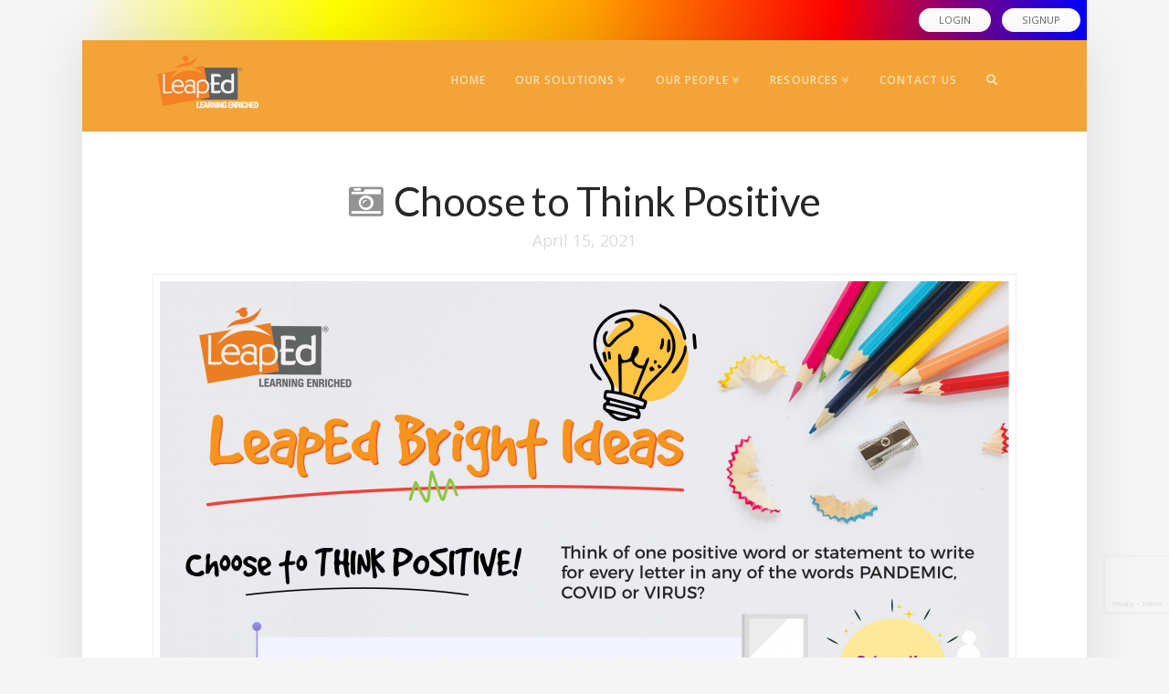

--- FILE ---
content_type: text/html; charset=UTF-8
request_url: https://www.leapedservices.com/portfolio/choose-to-think-positive/
body_size: 33901
content:





<!DOCTYPE html>

<html class="no-js" lang="en-US">

<head>
  
<meta charset="UTF-8">
<meta name="viewport" content="width=device-width, initial-scale=1.0">
<link rel="pingback" href="https://www.leapedservices.com/xmlrpc.php">
<title>Choose to Think Positive | LeapEd Services Sdn. Bhd</title>
<meta name='robots' content='max-image-preview:large' />
<link rel='dns-prefetch' href='//www.google.com' />
<link rel='dns-prefetch' href='//apis.google.com' />
<link rel='dns-prefetch' href='//fonts.googleapis.com' />
<link rel='dns-prefetch' href='//use.fontawesome.com' />
<link rel='dns-prefetch' href='//netdna.bootstrapcdn.com' />
<link rel='dns-prefetch' href='//s.w.org' />
<link rel="alternate" type="application/rss+xml" title="LeapEd Services Sdn. Bhd &raquo; Feed" href="https://www.leapedservices.com/feed/" />
<link rel="alternate" type="application/rss+xml" title="LeapEd Services Sdn. Bhd &raquo; Comments Feed" href="https://www.leapedservices.com/comments/feed/" />
		<script type="text/javascript">
			window._wpemojiSettings = {"baseUrl":"https:\/\/s.w.org\/images\/core\/emoji\/13.1.0\/72x72\/","ext":".png","svgUrl":"https:\/\/s.w.org\/images\/core\/emoji\/13.1.0\/svg\/","svgExt":".svg","source":{"concatemoji":"https:\/\/www.leapedservices.com\/wp-includes\/js\/wp-emoji-release.min.js?ver=5.8.12"}};
			!function(e,a,t){var n,r,o,i=a.createElement("canvas"),p=i.getContext&&i.getContext("2d");function s(e,t){var a=String.fromCharCode;p.clearRect(0,0,i.width,i.height),p.fillText(a.apply(this,e),0,0);e=i.toDataURL();return p.clearRect(0,0,i.width,i.height),p.fillText(a.apply(this,t),0,0),e===i.toDataURL()}function c(e){var t=a.createElement("script");t.src=e,t.defer=t.type="text/javascript",a.getElementsByTagName("head")[0].appendChild(t)}for(o=Array("flag","emoji"),t.supports={everything:!0,everythingExceptFlag:!0},r=0;r<o.length;r++)t.supports[o[r]]=function(e){if(!p||!p.fillText)return!1;switch(p.textBaseline="top",p.font="600 32px Arial",e){case"flag":return s([127987,65039,8205,9895,65039],[127987,65039,8203,9895,65039])?!1:!s([55356,56826,55356,56819],[55356,56826,8203,55356,56819])&&!s([55356,57332,56128,56423,56128,56418,56128,56421,56128,56430,56128,56423,56128,56447],[55356,57332,8203,56128,56423,8203,56128,56418,8203,56128,56421,8203,56128,56430,8203,56128,56423,8203,56128,56447]);case"emoji":return!s([10084,65039,8205,55357,56613],[10084,65039,8203,55357,56613])}return!1}(o[r]),t.supports.everything=t.supports.everything&&t.supports[o[r]],"flag"!==o[r]&&(t.supports.everythingExceptFlag=t.supports.everythingExceptFlag&&t.supports[o[r]]);t.supports.everythingExceptFlag=t.supports.everythingExceptFlag&&!t.supports.flag,t.DOMReady=!1,t.readyCallback=function(){t.DOMReady=!0},t.supports.everything||(n=function(){t.readyCallback()},a.addEventListener?(a.addEventListener("DOMContentLoaded",n,!1),e.addEventListener("load",n,!1)):(e.attachEvent("onload",n),a.attachEvent("onreadystatechange",function(){"complete"===a.readyState&&t.readyCallback()})),(n=t.source||{}).concatemoji?c(n.concatemoji):n.wpemoji&&n.twemoji&&(c(n.twemoji),c(n.wpemoji)))}(window,document,window._wpemojiSettings);
		</script>
		<style type="text/css">
img.wp-smiley,
img.emoji {
	display: inline !important;
	border: none !important;
	box-shadow: none !important;
	height: 1em !important;
	width: 1em !important;
	margin: 0 .07em !important;
	vertical-align: -0.1em !important;
	background: none !important;
	padding: 0 !important;
}
</style>
	<link rel='stylesheet' id='layerslider-css'  href='https://www.leapedservices.com/wp-content/plugins/LayerSlider/assets/static/layerslider/css/layerslider.css?ver=6.11.8' type='text/css' media='all' />
<link rel='stylesheet' id='ls-google-fonts-css'  href='https://fonts.googleapis.com/css?family=Poppins:300,500,700,regular,600,100,200,800,900%7CMuli:200,300,regular,500,600,700,800,900%7COswald:300,regular,700%7CYanone+Kaffeesatz:300%7COpen+Sans:300,400%7CMontserrat:regular,700,100,200,300,900,500,600,800&#038;subset=latin%2Clatin-ext' type='text/css' media='all' />
<link rel='stylesheet' id='wp-block-library-css'  href='https://www.leapedservices.com/wp-includes/css/dist/block-library/style.min.css?ver=5.8.12' type='text/css' media='all' />
<style id='wp-block-library-theme-inline-css' type='text/css'>
#start-resizable-editor-section{display:none}.wp-block-audio figcaption{color:#555;font-size:13px;text-align:center}.is-dark-theme .wp-block-audio figcaption{color:hsla(0,0%,100%,.65)}.wp-block-code{font-family:Menlo,Consolas,monaco,monospace;color:#1e1e1e;padding:.8em 1em;border:1px solid #ddd;border-radius:4px}.wp-block-embed figcaption{color:#555;font-size:13px;text-align:center}.is-dark-theme .wp-block-embed figcaption{color:hsla(0,0%,100%,.65)}.blocks-gallery-caption{color:#555;font-size:13px;text-align:center}.is-dark-theme .blocks-gallery-caption{color:hsla(0,0%,100%,.65)}.wp-block-image figcaption{color:#555;font-size:13px;text-align:center}.is-dark-theme .wp-block-image figcaption{color:hsla(0,0%,100%,.65)}.wp-block-pullquote{border-top:4px solid;border-bottom:4px solid;margin-bottom:1.75em;color:currentColor}.wp-block-pullquote__citation,.wp-block-pullquote cite,.wp-block-pullquote footer{color:currentColor;text-transform:uppercase;font-size:.8125em;font-style:normal}.wp-block-quote{border-left:.25em solid;margin:0 0 1.75em;padding-left:1em}.wp-block-quote cite,.wp-block-quote footer{color:currentColor;font-size:.8125em;position:relative;font-style:normal}.wp-block-quote.has-text-align-right{border-left:none;border-right:.25em solid;padding-left:0;padding-right:1em}.wp-block-quote.has-text-align-center{border:none;padding-left:0}.wp-block-quote.is-large,.wp-block-quote.is-style-large{border:none}.wp-block-search .wp-block-search__label{font-weight:700}.wp-block-group.has-background{padding:1.25em 2.375em;margin-top:0;margin-bottom:0}.wp-block-separator{border:none;border-bottom:2px solid;margin-left:auto;margin-right:auto;opacity:.4}.wp-block-separator:not(.is-style-wide):not(.is-style-dots){width:100px}.wp-block-separator.has-background:not(.is-style-dots){border-bottom:none;height:1px}.wp-block-separator.has-background:not(.is-style-wide):not(.is-style-dots){height:2px}.wp-block-table thead{border-bottom:3px solid}.wp-block-table tfoot{border-top:3px solid}.wp-block-table td,.wp-block-table th{padding:.5em;border:1px solid;word-break:normal}.wp-block-table figcaption{color:#555;font-size:13px;text-align:center}.is-dark-theme .wp-block-table figcaption{color:hsla(0,0%,100%,.65)}.wp-block-video figcaption{color:#555;font-size:13px;text-align:center}.is-dark-theme .wp-block-video figcaption{color:hsla(0,0%,100%,.65)}.wp-block-template-part.has-background{padding:1.25em 2.375em;margin-top:0;margin-bottom:0}#end-resizable-editor-section{display:none}
</style>
<link rel='stylesheet' id='wc-blocks-vendors-style-css'  href='https://www.leapedservices.com/wp-content/plugins/woocommerce/packages/woocommerce-blocks/build/wc-blocks-vendors-style.css?ver=5.7.2' type='text/css' media='all' />
<link rel='stylesheet' id='wc-blocks-style-css'  href='https://www.leapedservices.com/wp-content/plugins/woocommerce/packages/woocommerce-blocks/build/wc-blocks-style.css?ver=5.7.2' type='text/css' media='all' />
<link rel='stylesheet' id='lea04-google-fonts-css-css'  href='https://www.leapedservices.com/wp-content/plugins/le-academy-wc01/css/google-fonts.css?a=20260120010125.000Z&#038;ver=1.0' type='text/css' media='all' />
<link rel='stylesheet' id='le-academy-04-css-css'  href='https://www.leapedservices.com/wp-content/plugins/le-academy-wc01/css/le-academy-04.css?v=20260120010125.000Z&#038;ver=1.0' type='text/css' media='all' />
<link rel='stylesheet' id='le-academy-01-css-css'  href='https://www.leapedservices.com/wp-content/plugins/le-academy-wc01/css/le-academy-01.css?a=20260120010125.000Z&#038;ver=1.0' type='text/css' media='all' />
<link rel='stylesheet' id='le-academy-11-css-css'  href='https://www.leapedservices.com/wp-content/plugins/le-academy-wc01/css/le-academy-11.css?a=20260120010125.000Z&#038;ver=1.0' type='text/css' media='all' />
<link rel='stylesheet' id='lea04-table-css-css'  href='https://www.leapedservices.com/wp-content/plugins/le-academy-wc01/css/lea04-table.css?a=20260120010125.000Z&#038;ver=1.0' type='text/css' media='all' />
<link rel='stylesheet' id='popupaoc-public-style-css'  href='https://www.leapedservices.com/wp-content/plugins/popup-anything-on-click/assets/css/popupaoc-public-style.css?ver=1.9.2.1' type='text/css' media='all' />
<link rel='stylesheet' id='woocommerce-smallscreen-css'  href='https://www.leapedservices.com/wp-content/plugins/woocommerce/assets/css/woocommerce-smallscreen.css?ver=5.7.2' type='text/css' media='only screen and (max-width: 768px)' />
<style id='woocommerce-inline-inline-css' type='text/css'>
.woocommerce form .form-row .required { visibility: visible; }
</style>
<link rel='stylesheet' id='xoo-el-style-css'  href='https://www.leapedservices.com/wp-content/plugins/easy-login-woocommerce/assets/css/xoo-el-style.css?ver=2.1' type='text/css' media='all' />
<style id='xoo-el-style-inline-css' type='text/css'>

	.xoo-el-form-container button.btn.button.xoo-el-action-btn{
		background-color: #000000;
		color: #ffffff;
		font-weight: 600;
		font-size: 15px;
		height: 40px;
	}

.xoo-el-inmodal{
	max-width: 800px;
	max-height: 600px;
}
.xoo-el-sidebar{
	background-image: url(https://www.leapedservices.com/wp-content/uploads/2021/02/SigupBanner.png);
	min-width: 40%;
}
.xoo-el-main, .xoo-el-main a , .xoo-el-main label{
	color: #000000;
}
.xoo-el-srcont{
	background-color: #ffffff;
}
.xoo-el-form-container ul.xoo-el-tabs li.xoo-el-active {
	background-color: #000000;
	color: #ffffff;
}
.xoo-el-form-container ul.xoo-el-tabs li{
	background-color: #eeeeee;
	color: #000000;
}
.xoo-el-main{
	padding: 20px 20px;
}

.xoo-el-form-container button.xoo-el-action-btn:not(.button){
    font-weight: 600;
    font-size: 15px;
}



	.xoo-el-modal:before {
	    content: '';
	    display: inline-block;
	    height: 100%;
	    vertical-align: middle;
	    margin-right: -0.25em;
	}



.xoo-aff-group {
    margin-bottom: 10px;
}

.xoo-el-header {
    padding: 0 15px 0px;
}

.xoo-el-form-container ul.xoo-el-tabs li {
    padding: 5px 20px;
}

.xoo-el-recaptcha,
.xoo-el-form-container button.button.btn.xoo-el-action-btn {
	margin: 0;
}
</style>
<link rel='stylesheet' id='xoo-el-fonts-css'  href='https://www.leapedservices.com/wp-content/plugins/easy-login-woocommerce/assets/css/xoo-el-fonts.css?ver=2.1' type='text/css' media='all' />
<link rel='stylesheet' id='xoo-aff-style-css'  href='https://www.leapedservices.com/wp-content/plugins/easy-login-woocommerce/xoo-form-fields-fw/assets/css/xoo-aff-style.css?ver=1.1' type='text/css' media='all' />
<style id='xoo-aff-style-inline-css' type='text/css'>

.xoo-aff-input-group .xoo-aff-input-icon{
	background-color:  #eee;
	color:  #555;
	max-width: 40px;
	min-width: 40px;
	border: 1px solid  #ccc;
	border-right: 0;
	font-size: 14px;
}
.xoo-aff-group{
	margin-bottom: 18px;
}

.xoo-aff-group input[type="text"], .xoo-aff-group input[type="password"], .xoo-aff-group input[type="email"], .xoo-aff-group input[type="number"], .xoo-aff-group select, .xoo-aff-group select + .select2{
	background-color: #fff;
	color: #777;
}

.xoo-aff-group input[type="text"]::placeholder, .xoo-aff-group input[type="password"]::placeholder, .xoo-aff-group input[type="email"]::placeholder, .xoo-aff-group input[type="number"]::placeholder, .xoo-aff-group select::placeholder{
	color: #777;
	opacity: 0.7;
}

.xoo-aff-group input[type="text"]:focus, .xoo-aff-group input[type="password"]:focus, .xoo-aff-group input[type="email"]:focus, .xoo-aff-group input[type="number"]:focus, .xoo-aff-group select:focus, .xoo-aff-group select + .select2:focus{
	background-color: #ededed;
	color: #000;
}



	.xoo-aff-group input[type="text"], .xoo-aff-group input[type="password"], .xoo-aff-group input[type="email"], .xoo-aff-group input[type="number"], .xoo-aff-group select{
		border-bottom-left-radius: 0;
		border-top-left-radius: 0;
	}


</style>
<link rel='stylesheet' id='xoo-aff-font-awesome5-css'  href='https://use.fontawesome.com/releases/v5.5.0/css/all.css?ver=5.8.12' type='text/css' media='all' />
<link rel='stylesheet' id='select2-css'  href='https://www.leapedservices.com/wp-content/plugins/woocommerce/assets/css/select2.css?ver=5.7.2' type='text/css' media='all' />
<link rel='stylesheet' id='testimonial-rotator-style-css'  href='https://www.leapedservices.com/wp-content/plugins/testimonial-rotator/testimonial-rotator-style.css?ver=5.8.12' type='text/css' media='all' />
<link rel='stylesheet' id='font-awesome-css'  href='//netdna.bootstrapcdn.com/font-awesome/latest/css/font-awesome.min.css?ver=5.8.12' type='text/css' media='all' />
<link rel='stylesheet' id='xoo-sl-style-css'  href='https://www.leapedservices.com/wp-content/plugins/social-login-woocommerce/assets/css/xoo-sl-style.css?ver=1.1' type='text/css' media='all' />
<style id='xoo-sl-style-inline-css' type='text/css'>

.xoo-sl-facebook-btn{
	background-color: #4267b2;
	color: #ffffff;
}

.xoo-sl-google-btn{
	background-color: #dd4c40;
	color: #ffffff;
}

.xoo-sl-social-btn{
	font-size: 15px;
	max-width: 150px;
	height: 40px;
	line-height: 40px;
	border-radius: 0px;
}


	.xoo-sl-btns-container{
		display: flex;
		align-items: center;
		justify-content: center;
		flex-wrap: wrap;
	}


</style>
<link rel='stylesheet' id='x-stack-css'  href='https://www.leapedservices.com/wp-content/themes/pro/framework/dist/css/site/stacks/icon.css?ver=4.1.5' type='text/css' media='all' />
<link rel='stylesheet' id='x-woocommerce-css'  href='https://www.leapedservices.com/wp-content/themes/pro/framework/dist/css/site/woocommerce/icon.css?ver=4.1.5' type='text/css' media='all' />
<link rel='stylesheet' id='x-cranium-migration-css'  href='https://www.leapedservices.com/wp-content/themes/pro/framework/legacy/cranium/dist/css/site/icon.css?ver=4.1.5' type='text/css' media='all' />
<script type='text/javascript' src='https://www.leapedservices.com/wp-includes/js/jquery/jquery.min.js?ver=3.6.0' id='jquery-core-js'></script>
<script type='text/javascript' src='https://www.leapedservices.com/wp-includes/js/jquery/jquery-migrate.min.js?ver=3.3.2' id='jquery-migrate-js'></script>
<script type='text/javascript' id='layerslider-utils-js-extra'>
/* <![CDATA[ */
var LS_Meta = {"v":"6.11.8","fixGSAP":"1"};
/* ]]> */
</script>
<script type='text/javascript' src='https://www.leapedservices.com/wp-content/plugins/LayerSlider/assets/static/layerslider/js/layerslider.utils.js?ver=6.11.8' id='layerslider-utils-js'></script>
<script type='text/javascript' src='https://www.leapedservices.com/wp-content/plugins/LayerSlider/assets/static/layerslider/js/layerslider.kreaturamedia.jquery.js?ver=6.11.8' id='layerslider-js'></script>
<script type='text/javascript' src='https://www.leapedservices.com/wp-content/plugins/LayerSlider/assets/static/layerslider/js/layerslider.transitions.js?ver=6.11.8' id='layerslider-transitions-js'></script>
<script type='text/javascript' id='zxcvbn-async-js-extra'>
/* <![CDATA[ */
var _zxcvbnSettings = {"src":"https:\/\/www.leapedservices.com\/wp-includes\/js\/zxcvbn.min.js"};
/* ]]> */
</script>
<script type='text/javascript' src='https://www.leapedservices.com/wp-includes/js/zxcvbn-async.min.js?ver=1.0' id='zxcvbn-async-js'></script>
<script type='text/javascript' src='https://www.leapedservices.com/wp-content/plugins/testimonial-rotator/js/jquery.cycletwo.js?ver=5.8.12' id='cycletwo-js'></script>
<script type='text/javascript' src='https://www.leapedservices.com/wp-content/plugins/testimonial-rotator/js/jquery.cycletwo.addons.js?ver=5.8.12' id='cycletwo-addons-js'></script>
<script type='text/javascript' id='xoo-sel-js-js-extra'>
/* <![CDATA[ */
var xoo_sel_localize = {"adminurl":"https:\/\/www.leapedservices.com\/wp-admin\/admin-ajax.php","grForms":["login","register","lostPassword"],"grVersion":"v3","grSiteKey":"6Lcn1KwZAAAAABSoVXf9kCYpBUCmVMNSGijm_vAA"};
/* ]]> */
</script>
<script type='text/javascript' src='https://www.leapedservices.com/wp-content/plugins/easy-login-addon-security/assets/xoo-sel-js.js?ver=1.0' id='xoo-sel-js-js'></script>
<script type='text/javascript' src='https://apis.google.com/js/platform.js?ver=5.8.12' id='google-social-login-js'></script>
<meta name="generator" content="Powered by LayerSlider 6.11.8 - Multi-Purpose, Responsive, Parallax, Mobile-Friendly Slider Plugin for WordPress." />
<!-- LayerSlider updates and docs at: https://layerslider.kreaturamedia.com -->
<link rel="https://api.w.org/" href="https://www.leapedservices.com/wp-json/" /><link rel="alternate" type="application/json" href="https://www.leapedservices.com/wp-json/wp/v2/portfolio/8286" /><link rel="canonical" href="https://www.leapedservices.com/portfolio/choose-to-think-positive/" />
<link rel='shortlink' href='https://www.leapedservices.com/?p=8286' />
<link rel="alternate" type="application/json+oembed" href="https://www.leapedservices.com/wp-json/oembed/1.0/embed?url=https%3A%2F%2Fwww.leapedservices.com%2Fportfolio%2Fchoose-to-think-positive%2F" />
<link rel="alternate" type="text/xml+oembed" href="https://www.leapedservices.com/wp-json/oembed/1.0/embed?url=https%3A%2F%2Fwww.leapedservices.com%2Fportfolio%2Fchoose-to-think-positive%2F&#038;format=xml" />
<!-- LINKEDIN -->
<script type="text/javascript"> _linkedin_partner_id = "2778012"; window._linkedin_data_partner_ids = window._linkedin_data_partner_ids || []; window._linkedin_data_partner_ids.push(_linkedin_partner_id); </script><script type="text/javascript"> (function(){var s = document.getElementsByTagName("script")[0]; var b = document.createElement("script"); b.type = "text/javascript";b.async = true; b.src = "https://snap.licdn.com/li.lms-analytics/insight.min.js"; s.parentNode.insertBefore(b, s);})(); </script> <noscript> <img height="1" width="1" style="display:none;" alt="" src="https://px.ads.linkedin.com/collect/?pid=2778012&fmt=gif" /> </noscript>

<!-- MAILCHIMP -->
<script id="mcjs">!function(c,h,i,m,p){m=c.createElement(h),p=c.getElementsByTagName(h)[0],m.async=1,m.src=i,p.parentNode.insertBefore(m,p)}(document,"script","https://chimpstatic.com/mcjs-connected/js/users/95d4d9a498a39100ee7d10669/e797d2d6b7111f324a1591fc8.js");</script>


<!-- Google Analytics -->
<!-- Global site tag (gtag.js) - Google Analytics -->
<script async src="https://www.googletagmanager.com/gtag/js?id=UA-157918938-2"></script>
<script>
  window.dataLayer = window.dataLayer || [];
  function gtag(){dataLayer.push(arguments);}
  gtag('js', new Date());

  gtag('config', 'UA-157918938-2');
</script>

<!-- TENEO 20210708 -->
<!-- Google Tag Manager -->
<script>(function(w,d,s,l,i){w[l]=w[l]||[];w[l].push({'gtm.start':
new Date().getTime(),event:'gtm.js'});var f=d.getElementsByTagName(s)[0],
j=d.createElement(s),dl=l!='dataLayer'?'&l='+l:'';j.async=true;j.src=
'https://www.googletagmanager.com/gtm.js?id='+i+dl;f.parentNode.insertBefore(j,f);
})(window,document,'script','dataLayer','GTM-5GPWG5H');</script>
<!-- End Google Tag Manager -->	<style type="text/css">
		.LE03TOPMENU {
			width: 100%;
			max-width: 1100px;
			margin: 0 auto;
		}
		.LE03BANNER {
			text-align: center;
			font-weight: bold;
			padding: 1em 0;
		}
		.LE_ACADEMY03_CONTENT {
			/* background-color: #f0f0f0; */
			background-image: linear-gradient(to right, #f5f5f5, yellow, orange, red, blue);
			text-align: right;
			padding: 0.4em;
		}	
		.LEA03LINK {
			color: #696969;
			text-transform: uppercase;
			font-size: 0.8em;
			margin: 0.3em 0.5em;
			text-decoration: none !important;
			background-color: #fff;
			padding: 0.3em 2em;
			border-radius: 5em;
			display: inline-block;
			
		}	
		
		.LEA03LINK:last-child {
			margin-right: 0.1em;
		}
		@media screen and (max-width: 800px) {  
			.LE_ACADEMY03_CONTENT {
				text-align: center;
			}
		}
	</style>
	<div class="LE03TOPMENU"><div class="LE_ACADEMY03_CONTENT"><a class="LEA03LINK LEA03LINK2 xoo-el-action-sc xoo-el-login-tgr" href="#" >Login </a><a class="LEA03LINK LEA03LINK3 xoo-el-action-sc xoo-el-reg-tgr" href="#" >SignUp</a></div></div><script type='text/javascript'>
/* <![CDATA[ */
var VPData = {"__":{"couldnt_retrieve_vp":"Couldn't retrieve Visual Portfolio ID.","pswp_close":"Close (Esc)","pswp_share":"Share","pswp_fs":"Toggle fullscreen","pswp_zoom":"Zoom in\/out","pswp_prev":"Previous (arrow left)","pswp_next":"Next (arrow right)","pswp_share_fb":"Share on Facebook","pswp_share_tw":"Tweet","pswp_share_pin":"Pin it","fancybox_close":"Close","fancybox_next":"Next","fancybox_prev":"Previous","fancybox_error":"The requested content cannot be loaded. <br \/> Please try again later.","fancybox_play_start":"Start slideshow","fancybox_play_stop":"Pause slideshow","fancybox_full_screen":"Full screen","fancybox_thumbs":"Thumbnails","fancybox_download":"Download","fancybox_share":"Share","fancybox_zoom":"Zoom"},"settingsPopupGallery":{"enable_on_wordpress_images":false,"vendor":"photoswipe","deep_linking":false,"deep_linking_url_to_share_images":false,"show_arrows":true,"show_counter":true,"show_zoom_button":true,"show_fullscreen_button":true,"show_share_button":false,"show_close_button":true,"show_thumbs":true,"show_download_button":false,"show_slideshow":false,"click_to_zoom":true},"screenSizes":[320,576,768,992,1200]};
/* ]]> */
</script>
	<noscript><style>.woocommerce-product-gallery{ opacity: 1 !important; }</style></noscript>
	
<!-- Facebook Pixel Code -->
<script type='text/javascript'>
!function(f,b,e,v,n,t,s){if(f.fbq)return;n=f.fbq=function(){n.callMethod?
n.callMethod.apply(n,arguments):n.queue.push(arguments)};if(!f._fbq)f._fbq=n;
n.push=n;n.loaded=!0;n.version='2.0';n.queue=[];t=b.createElement(e);t.async=!0;
t.src=v;s=b.getElementsByTagName(e)[0];s.parentNode.insertBefore(t,s)}(window,
document,'script','https://connect.facebook.net/en_US/fbevents.js');
</script>
<!-- End Facebook Pixel Code -->
<script type='text/javascript'>
  fbq('init', '277165683466144', {}, {
    "agent": "wordpress-5.8.12-3.0.6"
});
</script><script type='text/javascript'>
  fbq('track', 'PageView', []);
</script>
<!-- Facebook Pixel Code -->
<noscript>
<img height="1" width="1" style="display:none" alt="fbpx"
src="https://www.facebook.com/tr?id=277165683466144&ev=PageView&noscript=1" />
</noscript>
<!-- End Facebook Pixel Code -->
        <style type="text/css">
            /* If html does not have either class, do not show lazy loaded images. */
            html:not(.vp-lazyload-enabled):not(.js) .vp-lazyload {
                display: none;
            }
        </style>
        <script>
            document.documentElement.classList.add(
                'vp-lazyload-enabled'
            );
        </script>
        <link rel="icon" href="https://www.leapedservices.com/wp-content/uploads/2019/11/cropped-favicon-180x180-100x100.png" sizes="32x32" />
<link rel="icon" href="https://www.leapedservices.com/wp-content/uploads/2019/11/cropped-favicon-180x180.png" sizes="192x192" />
<link rel="apple-touch-icon" href="https://www.leapedservices.com/wp-content/uploads/2019/11/cropped-favicon-180x180.png" />
<meta name="msapplication-TileImage" content="https://www.leapedservices.com/wp-content/uploads/2019/11/cropped-favicon-180x180.png" />
		<style type="text/css" id="wp-custom-css">
			

.read-only-inputbox input {
	background-color: #eee !important;
	
}

.mec-event-more-info {
	display:none;
}


input.wpcf7-form-control.wpcf7-submit {
    width: unset !IMPORTANT
}

#menu-item-5417,
#menu-item-5418,
#menu-item-5440
{
    padding-left: 1em;
}

#menu-item-5417,
#menu-item-5418,
#menu-item-5440
{
    padding-left: 1em;	
}

.x-navbar .mobile .x-nav .menu-item-5417,
.x-navbar .mobile .x-nav .menu-item-5418, 
.x-navbar .mobile .x-nav .menu-item-5440 {
    padding-left: 1.5em;
}

#menu-item-5417 > a::before,
#menu-item-5418 > a::before,
#menu-item-5440 > a::before,
.x-navbar .mobile .x-nav .menu-item-5417 > a::before,
.x-navbar .mobile .x-nav .menu-item-5418 > a::before,
.x-navbar .mobile .x-nav .menu-item-5419 > a::before
{
    content: "\f101";
    margin-right: 0.5em;
    font-family: "FontAwesome" !important;
    font-style: normal !important;
    font-weight: normal !important;
    text-decoration: inherit;
    text-rendering: auto;
    -webkit-font-smoothing: antialiased;
    -moz-osx-font-smoothing: grayscale;
}

.wp_teamshowcase_slider.design-1 .member-content .member-desc,
.wp_teamshowcase_grid.design-1 .member-content .member-desc {
    display: none;
}

.mfp-content .wp-modal-header {
    max-width: 300px;
    margin: 0 auto;
}

.mfp-content .white-popup-block {
    max-width: 80%;
}

.wp_teamshowcase_grid.design-1 .member-name {
    font-size: 1.3em;
    line-height: 1.2em;
    font-weight: bold;
}

.x-colophon {
	z-index: 0;
}

.mfp-container {
	padding: 0;
}

.mfp-fade.mfp-wrap .mfp-content {
	background: #000;
	opacity: 0.8;
}

.mfp-fade.mfp-bg.mfp-ready {
	opacity: 0.8;
}

.white-popup-block {
    padding: 20px 0 0 0 !important;
}

.member-popup-info .member-name {
    text-align: center;
}

.testimonial_rotator.template-default .has-image .img img, .testimonial_rotator_single.has-image.template-default .img img {
    border-radius: 50%;
    border: 4px solid gray;
}

.wp-modal-header, .wp_teamshowcase_grid.design-1 .teamshowcase-image-bg {
    border-radius: 15px;
    border: 3px solid rgb(153, 153, 153);
}

.wp-modal-header .member-popup-info {
    border-radius: 0 0 15px 15px;
}

.grecaptcha-badge {
  opacity: 0.15;
	bottom: 50px !important;
	position: relative;
	z-index: 99999;
}

.grecaptcha-badge:hover {
  opacity: 1;
}

.read_bio {
    text-align: center;
	background: rgba(0,0,0,0.2);
	border: 0px solid white;
	box-shadow: 0em 0.15em 0.65em 0em rgba(0,0,0,0.25);
}


.popupaoc-button {
    background: rgb(255, 153, 51);
	font-weight: bold;
	color: #fff;
}

.read_bio .paoc-popup.popupaoc-link {
	font-weight: bold;
	color: #fff;
}

.read_bio .paoc-popup.popupaoc-link:after{
	content: "\f105";
	font-family: "FontAwesome" !important;
	margin-left: .5em;
	line-height: 1.6em;
	font-size: 0.9em
} 

.fas {
	font-family: "FontAwesome" !important;
	font-style: normal;
}

.a_blue a, .a_blue a:visited {
	color: hsl(200, 100%, 50%);
}

.product-remove .remove {
	font-size:0em;
	display: hidden;
}

.product-remove .remove:after {
	font-size: 20px;
	font-family: "FontAwesome" !important;
	content: "\f014 ";
}

.products .button,
.woocommerce-cart-form .button,
.woocommerce-checkout .button,
.wc-proceed-to-checkout .button {
	border-radius: 15em;
	border: none;
	color: #fff;
	text-shadow: none;
	font-weight: bold;
	padding: 0.8em 3em;
}

.woocommerce header.entry-header.shop .entry-title:after {
	/*
    content: "Available Courses";
    font-size: 3vw;
    font-weight: 700;
	*/
}
.woocommerce header.entry-header.shop .entry-title {
  /* */
	display: block;
	font-size: 0em
	
}


.le_product .p-details {
	color: rgb(153, 153, 153);
}

.le_product .p-details li {
	margin: 0.2em 0
}
.le_product .p-details .p-red{
	color: #ff0000;
}

.le_product .p-details .p-green {
	color: #0f834d;
}

.le_product .p-details .p-orange{
	color: orange;
}

.le_product h1 {
	font-weight: bold;
}

.le_product h2 {
	margin: 1.4em 0 0.5em 0;
  font-weight: 700;
  font-size: 1.2em;
}
.le_product ul.fa-ul {
	margin-left: 1.5em;
}

.woocommerce-tabs h2{
	font-size: 1.2em !IMPORTANT;
}

.fas.fa-thumbtack::before {
    content: "\f08d";
}

.fas.fa-exclamation-triangle::before {
    content: "\f071";
}

.fas.fa-times-circle::before {
    content: "\f057";
}

.stock.in-stock {
    display: none;
}

.wp-block-button__link.add_to_cart_button.ajax_add_to_cart {
    padding: 0.5em 2em;
    font-size: 1em;
    font-weight: bold;
    background-color: orange;
    color: white;
}

.attachment-woocommerce_thumbnail.size-woocommerce_thumbnail {
    max-width: 80%;
}

.x-navbar .desktop .x-nav > li > a > span {
    padding: 0.5em;
}

.x-navbar .desktop .x-nav > li ul {
    top: 20px;
}

.desktop .sub-menu {
	margin: 0;
}
.menu-item-7496 a {
	background-color: blue;
	color: #ffffff;
	font-weight: bold;
	width: calc(100% - 4px);
	margin-left: 2px
}

.makescroll img {
    max-height: unset;
	max-width: 100%;
}
.makescroll {
    overflow-y: scroll;
    height: 80vh;
}
.fa-ul.p-details.cyberwira .fa-thumbtack,
.leupdate .fas.fa-thumbtack {
    padding: 0 1em;
    margin: 0 0 0 -2.6em;
	color: darkgreen;
}


.e7285-3.x-col {
	flex: auto;
}

.le_academy_04_widget label {
    display: inline;
    margin: 0 1em;
}


input.xoo-aff-required.xoo-aff-checkbox_single {
    margin-right: 0.6em;
}

.button {
    border-radius: 10em !important;
    padding: 0.6em 2.5em;
    border: none;
    text-shadow: none !important;
    font-weight: bold;
}

#UnsetHeightNWidth {
    width: unset !important;
    height: unset !important;
    display: inline-block !important;
}

.paoc-popup-modal {
    color: #000;
	  font-size: 1.1em;
}

.le_academy_04_shortcode,
.le_academy_05_shortcode,
.le_academy_06_shortcode,
.le_academy_04_shortcode label,
.le_academy_04_shortcode th,
.le_academy_04_shortcode td {
    color: #000;
}

.le_academy_04_shortcode li li::marker {
    color: #000;
    font-size: 1em;
}

.le_academy_04_shortcode li::marker {
    color: #000;
    font-size: 1.5em;
	 
}

.le_academy_04_shortcode li {
    line-height: 1.5em;
    margin: 0.5em 0 0 0;
	  font-size: 1em;
}

.le_academy_04_shortcode table {
    margin-top: 1em;
}

.woocommerce-account form .payment_methods label, .woocommerce-checkout form .payment_methods label {
    padding-left: 0;
    font-size: 1.2em;
}

.woocommerce-MyAccount-navigation {
    display: none !IMPORTANT;
}


.woocommerce-order {
    color: black;
}

#post-6257 h1 {
	font-size: 2em;
	font-weight: bold;
}

.testimonial_rotator_author_info.cf-tr {
    color: black;
}

.testimonial_rotator_img.img .attachment-medium.size-medium.wp-post-image {
    border: 5px solid whitesmoke;
}

.x-btn-navbar {
    font-size: 3em;
    line-height: 2.3;
    color: #fff !important;
}
@font-face {
    font-family: "ITC Avant Garde Gothic Std Book";
    src: url("https://www.leapedservices.com/fonts/ITCAvantGardeStdBk.otf") format("opentype");
}

@font-face {
    font-family: "ITC Avant Garde Gothic Std Bold";
    src: url("https://www.leapedservices.com/fonts/ITCAvantGardeStdBold.otf") format("opentype");
}

@font-face {
    font-family: "ITC Avant Garde Gothic Std Demi";
    src: url("https://www.leapedservices.com/fonts/ITCAvantGardeStdDemi.otf") format("opentype");
}

@font-face {
    font-family: "ITC Avant Garde Gothic Std Demi Condensed";
    src: url("https://www.leapedservices.com/fonts/ITCAvantGardeStdDemiCn.otf") format("opentype");
}

@font-face {
    font-family: "ITC Avant Garde Gothic Std Medium";
    src: url("https://www.leapedservices.com/fonts/ITCAvantGardeStdMd.otf") format("opentype");
}

@font-face {
    font-family: "Arial Black Regular";
    src: url("https://www.leapedservices.com/fonts/ariblk.ttf")  format("truetype");
}

@font-face {
    font-family: "Open Sans ExtraBold";
    src: url("https://www.leapedservices.com/fonts/OpenSans-ExtraBold.ttf")  format("truetype");
}

@font-face {
    font-family: "Open Sans Semibold";
    src: url("https://www.leapedservices.com/fonts/OpenSans-Regular.ttf")  format("truetype");
}

.sent .wpcf7-response-output {
    display: block;
}

/* Default styles for the button */
.e10035-18.x-anchor {
    background-color: red;  /* Simplified style for testing */
}


		</style>
		<style id="x-generated-css">a,h1 a:hover,h2 a:hover,h3 a:hover,h4 a:hover,h5 a:hover,h6 a:hover,#respond .required,.x-pagination a:hover,.x-pagination span.current,.widget_tag_cloud .tagcloud a:hover,.widget_product_tag_cloud .tagcloud a:hover,.x-scroll-top:hover,.x-comment-author a:hover,.mejs-button button:hover{color:rgb(253,117,99);}a:hover{color:rgb(253,117,99);}.woocommerce .price > .amount,.woocommerce .price > ins > .amount,.woocommerce li.product .entry-header h3 a:hover,.woocommerce .star-rating:before,.woocommerce .star-rating span:before,.woocommerce .onsale{color:rgb(253,117,99);}a.x-img-thumbnail:hover,textarea:focus,input[type="text"]:focus,input[type="password"]:focus,input[type="datetime"]:focus,input[type="datetime-local"]:focus,input[type="date"]:focus,input[type="month"]:focus,input[type="time"]:focus,input[type="week"]:focus,input[type="number"]:focus,input[type="email"]:focus,input[type="url"]:focus,input[type="search"]:focus,input[type="tel"]:focus,input[type="color"]:focus,.uneditable-input:focus,.x-pagination a:hover,.x-pagination span.current,.widget_tag_cloud .tagcloud a:hover,.widget_product_tag_cloud .tagcloud a:hover,.x-scroll-top:hover{border-color:rgb(253,117,99);}.flex-direction-nav a,.flex-control-nav a:hover,.flex-control-nav a.flex-active,.x-dropcap,.x-skill-bar .bar,.x-pricing-column.featured h2,.x-portfolio-filters,.x-entry-share .x-share:hover,.widget_price_filter .ui-slider .ui-slider-range,.mejs-time-current{background-color:rgb(253,117,99);}.x-portfolio-filters:hover{background-color:rgb(253,117,99);}.x-comment-author,.x-comment-time,.comment-form-author label,.comment-form-email label,.comment-form-url label,.comment-form-rating label,.comment-form-comment label{font-family:"Lato",sans-serif;}.x-comment-time,.entry-thumb:before,.p-meta{color:#999999;}.woocommerce .price > .from,.woocommerce .price > del,.woocommerce p.stars span a:after{color:#999999;}.entry-title a:hover,.x-comment-author,.x-comment-author a,.comment-form-author label,.comment-form-email label,.comment-form-url label,.comment-form-rating label,.comment-form-comment label,.x-accordion-heading .x-accordion-toggle,.x-nav-tabs > li > a:hover,.x-nav-tabs > .active > a,.x-nav-tabs > .active > a:hover,.mejs-button button{color:#272727;}.h-comments-title small,.h-feature-headline span i,.x-portfolio-filters-menu,.mejs-time-loaded{background-color:#272727 !important;}@media (min-width:1200px){.x-sidebar{width:250px;}body.x-sidebar-content-active,body[class*="page-template-template-blank"].x-sidebar-content-active.x-blank-template-sidebar-active{padding-left:250px;}body.x-content-sidebar-active,body[class*="page-template-template-blank"].x-content-sidebar-active.x-blank-template-sidebar-active{padding-right:250px;}}.x-content-sidebar-active .alignwide,.x-sidebar-content-active .alignwide{width:calc((1012 / 946) * 100%);max-width:calc((1012 / 946) * 100%);margin-left:calc((((1012 / 946) * 100%) - 100%) / -2);}@media (min-width:1200px){.x-content-sidebar-active .alignwide,.x-sidebar-content-active .alignwide{width:auto;max-width:none;margin-left:0;margin-right:0;}}.x-content-sidebar-active .alignfull,.x-sidebar-content-active .alignfull{width:calc((1100 / 946) * 100%);max-width:calc((1100 / 946) * 100%);margin-left:calc((((1100 / 946) * 100%) - 100%) / -2);}@media (min-width:1200px){.x-content-sidebar-active .alignfull,.x-sidebar-content-active .alignfull{width:auto;max-width:none;margin-left:0;margin-right:0;}}.x-full-width-active .alignwide{width:calc((1012 / 946) * 100%);max-width:calc((1012 / 946) * 100%);margin-left:calc((((1012 / 946) * 100%) - 100%) / -2);}.x-full-width-active .alignfull{width:calc((1100 / 946) * 100%);max-width:calc((1100 / 946) * 100%);margin-left:calc((((1100 / 946) * 100%) - 100%) / -2);}html{font-size:14px;}@media (min-width:480px){html{font-size:14px;}}@media (min-width:767px){html{font-size:14px;}}@media (min-width:979px){html{font-size:14px;}}@media (min-width:1200px){html{font-size:14px;}}body{font-style:normal;font-weight:400;color:#999999;background-color:#f5f5f5;}.w-b{font-weight:400 !important;}h1,h2,h3,h4,h5,h6,.h1,.h2,.h3,.h4,.h5,.h6{font-family:"Lato",sans-serif;font-style:normal;font-weight:400;}h1,.h1{letter-spacing:-0.015em;}h2,.h2{letter-spacing:-0.015em;}h3,.h3{letter-spacing:-0.015em;}h4,.h4{letter-spacing:-0.015em;}h5,.h5{letter-spacing:-0.015em;}h6,.h6{letter-spacing:-0.015em;}.w-h{font-weight:400 !important;}.x-container.width{width:86%;}.x-container.max{max-width:1100px;}.site,.x-site{width:86%;max-width:1100px;}.x-main.full{float:none;display:block;width:auto;}@media (max-width:978.98px){.x-main.full,.x-main.left,.x-main.right,.x-sidebar.left,.x-sidebar.right{float:none;display:block;width:auto !important;}}.entry-header,.entry-content{font-size:1rem;}body,input,button,select,textarea{font-family:"Open Sans",sans-serif;}h1,h2,h3,h4,h5,h6,.h1,.h2,.h3,.h4,.h5,.h6,h1 a,h2 a,h3 a,h4 a,h5 a,h6 a,.h1 a,.h2 a,.h3 a,.h4 a,.h5 a,.h6 a,blockquote{color:#272727;}.cfc-h-tx{color:#272727 !important;}.cfc-h-bd{border-color:#272727 !important;}.cfc-h-bg{background-color:#272727 !important;}.cfc-b-tx{color:#999999 !important;}.cfc-b-bd{border-color:#999999 !important;}.cfc-b-bg{background-color:#999999 !important;}.x-btn,.button,[type="submit"]{color:#ffffff;border-color:rgb(102,102,102);background-color:rgb(255,153,51);text-shadow:0 0.075em 0.075em rgba(0,0,0,0.5);border-radius:0.25em;}.x-btn:hover,.button:hover,[type="submit"]:hover{color:hsla(0,0%,100%,0.75);border-color:rgb(102,102,102);background-color:rgb(222,206,189);text-shadow:0 0.075em 0.075em rgba(0,0,0,0.5);}.x-btn.x-btn-real,.x-btn.x-btn-real:hover{margin-bottom:0.25em;text-shadow:0 0.075em 0.075em rgba(0,0,0,0.65);}.x-btn.x-btn-real{box-shadow:0 0.25em 0 0 #a71000,0 4px 9px rgba(0,0,0,0.75);}.x-btn.x-btn-real:hover{box-shadow:0 0.25em 0 0 #a71000,0 4px 9px rgba(0,0,0,0.75);}.x-btn.x-btn-flat,.x-btn.x-btn-flat:hover{margin-bottom:0;text-shadow:0 0.075em 0.075em rgba(0,0,0,0.65);box-shadow:none;}.x-btn.x-btn-transparent,.x-btn.x-btn-transparent:hover{margin-bottom:0;border-width:3px;text-shadow:none;text-transform:uppercase;background-color:transparent;box-shadow:none;}.x-cart-notification-icon.loading{color:#545454;}.x-cart-notification:before{background-color:#000000;}.x-cart-notification-icon.added{color:#ffffff;}.x-cart-notification.added:before{background-color:#46a546;}.woocommerce-MyAccount-navigation-link a{color:#999999;}.woocommerce-MyAccount-navigation-link a:hover,.woocommerce-MyAccount-navigation-link.is-active a{color:#272727;}.cart_item .product-remove a{color:#999999;}.cart_item .product-remove a:hover{color:#272727;}.cart_item .product-name a{color:#272727;}.cart_item .product-name a:hover{color:rgb(253,117,99);}.woocommerce p.stars span a{background-color:rgb(253,117,99);}.widget_best_sellers ul li a img,.widget_shopping_cart ul li a img,.widget_products ul li a img,.widget_featured_products ul li a img,.widget_onsale ul li a img,.widget_random_products ul li a img,.widget_recently_viewed_products ul li a img,.widget_recent_products ul li a img,.widget_recent_reviews ul li a img,.widget_top_rated_products ul li a img{float:right;margin-left:0.65em;margin-right:0;}.x-navbar .desktop .x-nav > li > a,.x-navbar .desktop .sub-menu a,.x-navbar .mobile .x-nav li a{color:rgba(255,255,255,0.65);}.x-navbar .desktop .x-nav > li > a:hover,.x-navbar .desktop .x-nav > .x-active > a,.x-navbar .desktop .x-nav > .current-menu-item > a,.x-navbar .desktop .sub-menu a:hover,.x-navbar .desktop .sub-menu .x-active > a,.x-navbar .desktop .sub-menu .current-menu-item > a,.x-navbar .desktop .x-nav .x-megamenu > .sub-menu > li > a,.x-navbar .mobile .x-nav li > a:hover,.x-navbar .mobile .x-nav .x-active > a,.x-navbar .mobile .x-nav .current-menu-item > a{color:rgb(255,255,255);}.x-navbar .desktop .x-nav > li > a{height:90px;padding-top:38px;}.x-navbar .desktop .x-nav > li ul{top:90px;}@media (min-width:1200px){body.x-sidebar-content-active .x-widgetbar,body.x-sidebar-content-active .x-navbar-fixed-top,body[class*="page-template-template-blank"].x-sidebar-content-active.x-blank-template-sidebar-active .x-widgetbar,body[class*="page-template-template-blank"].x-sidebar-content-active.x-blank-template-sidebar-active .x-navbar-fixed-top{left:250px;}body.x-content-sidebar-active .x-widgetbar,body.x-content-sidebar-active .x-navbar-fixed-top,body[class*="page-template-template-blank"].x-content-sidebar-active.x-blank-template-sidebar-active .x-widgetbar,body[class*="page-template-template-blank"].x-content-sidebar-active.x-blank-template-sidebar-active .x-navbar-fixed-top{right:250px;}}@media (max-width:979px){}.x-navbar.x-navbar-fixed-top.x-container.max.width{width:86%%;max-width:1100pxpx;}.x-navbar-inner{min-height:90px;}.x-brand{margin-top:14px;font-family:"Prata",serif;font-size:30px;font-style:normal;font-weight:400;letter-spacing:-0.015em;color:#272727;}.x-brand:hover,.x-brand:focus{color:#272727;}.x-brand img{width:calc(250px / 2);}.x-navbar .x-nav-wrap .x-nav > li > a{font-family:"Open Sans",sans-serif;font-style:normal;font-weight:600;letter-spacing:0.085em;text-transform:uppercase;}.x-navbar .desktop .x-nav > li > a{font-size:12px;}.x-navbar .desktop .x-nav > li > a:not(.x-btn-navbar-woocommerce){padding-left:5px;padding-right:5px;}.x-navbar .desktop .x-nav > li > a > span{padding-right:calc(1.25em - 0.085em);}.x-btn-navbar{margin-top:28;}.x-btn-navbar,.x-btn-navbar.collapsed{font-size:32;}@media (max-width:979px){.x-widgetbar{left:0;right:0;}}@font-face{font-family:'FontAwesomePro';font-style:normal;font-weight:900;font-display:block;src:url('https://www.leapedservices.com/wp-content/themes/pro/cornerstone/assets/dist/fonts/fa-solid-900.woff2') format('woff2'),url('https://www.leapedservices.com/wp-content/themes/pro/cornerstone/assets/dist/fonts/fa-solid-900.woff') format('woff'),url('https://www.leapedservices.com/wp-content/themes/pro/cornerstone/assets/dist/fonts/fa-solid-900.ttf') format('truetype');}[data-x-fa-pro-icon]{font-family:"FontAwesomePro" !important;}[data-x-fa-pro-icon]:before{content:attr(data-x-fa-pro-icon);}[data-x-icon],[data-x-icon-o],[data-x-icon-l],[data-x-icon-s],[data-x-icon-b],[data-x-fa-pro-icon],[class*="cs-fa-"]{display:inline-block;font-style:normal;font-weight:400;text-decoration:inherit;text-rendering:auto;-webkit-font-smoothing:antialiased;-moz-osx-font-smoothing:grayscale;}[data-x-icon].left,[data-x-icon-o].left,[data-x-icon-l].left,[data-x-icon-s].left,[data-x-icon-b].left,[data-x-fa-pro-icon].left,[class*="cs-fa-"].left{margin-right:0.5em;}[data-x-icon].right,[data-x-icon-o].right,[data-x-icon-l].right,[data-x-icon-s].right,[data-x-icon-b].right,[data-x-fa-pro-icon].right,[class*="cs-fa-"].right{margin-left:0.5em;}[data-x-icon]:before,[data-x-icon-o]:before,[data-x-icon-l]:before,[data-x-icon-s]:before,[data-x-icon-b]:before,[data-x-fa-pro-icon]:before,[class*="cs-fa-"]:before{line-height:1;}@font-face{font-family:'FontAwesome';font-style:normal;font-weight:900;font-display:block;src:url('https://www.leapedservices.com/wp-content/themes/pro/cornerstone/assets/dist/fonts/fa-solid-900.woff2') format('woff2'),url('https://www.leapedservices.com/wp-content/themes/pro/cornerstone/assets/dist/fonts/fa-solid-900.woff') format('woff'),url('https://www.leapedservices.com/wp-content/themes/pro/cornerstone/assets/dist/fonts/fa-solid-900.ttf') format('truetype');}[data-x-icon],[data-x-icon-s],[data-x-icon][class*="cs-fa-"]{font-family:"FontAwesome" !important;font-weight:900;}[data-x-icon]:before,[data-x-icon][class*="cs-fa-"]:before{content:attr(data-x-icon);}[data-x-icon-s]:before{content:attr(data-x-icon-s);}@font-face{font-family:'FontAwesomeRegular';font-style:normal;font-weight:400;font-display:block;src:url('https://www.leapedservices.com/wp-content/themes/pro/cornerstone/assets/dist/fonts/fa-regular-400.woff2') format('woff2'),url('https://www.leapedservices.com/wp-content/themes/pro/cornerstone/assets/dist/fonts/fa-regular-400.woff') format('woff'),url('https://www.leapedservices.com/wp-content/themes/pro/cornerstone/assets/dist/fonts/fa-regular-400.ttf') format('truetype');}@font-face{font-family:'FontAwesomePro';font-style:normal;font-weight:400;font-display:block;src:url('https://www.leapedservices.com/wp-content/themes/pro/cornerstone/assets/dist/fonts/fa-regular-400.woff2') format('woff2'),url('https://www.leapedservices.com/wp-content/themes/pro/cornerstone/assets/dist/fonts/fa-regular-400.woff') format('woff'),url('https://www.leapedservices.com/wp-content/themes/pro/cornerstone/assets/dist/fonts/fa-regular-400.ttf') format('truetype');}[data-x-icon-o]{font-family:"FontAwesomeRegular" !important;}[data-x-icon-o]:before{content:attr(data-x-icon-o);}@font-face{font-family:'FontAwesomeLight';font-style:normal;font-weight:300;font-display:block;src:url('https://www.leapedservices.com/wp-content/themes/pro/cornerstone/assets/dist/fonts/fa-light-300.woff2') format('woff2'),url('https://www.leapedservices.com/wp-content/themes/pro/cornerstone/assets/dist/fonts/fa-light-300.woff') format('woff'),url('https://www.leapedservices.com/wp-content/themes/pro/cornerstone/assets/dist/fonts/fa-light-300.ttf') format('truetype');}@font-face{font-family:'FontAwesomePro';font-style:normal;font-weight:300;font-display:block;src:url('https://www.leapedservices.com/wp-content/themes/pro/cornerstone/assets/dist/fonts/fa-light-300.woff2') format('woff2'),url('https://www.leapedservices.com/wp-content/themes/pro/cornerstone/assets/dist/fonts/fa-light-300.woff') format('woff'),url('https://www.leapedservices.com/wp-content/themes/pro/cornerstone/assets/dist/fonts/fa-light-300.ttf') format('truetype');}[data-x-icon-l]{font-family:"FontAwesomeLight" !important;font-weight:300;}[data-x-icon-l]:before{content:attr(data-x-icon-l);}@font-face{font-family:'FontAwesomeBrands';font-style:normal;font-weight:normal;font-display:block;src:url('https://www.leapedservices.com/wp-content/themes/pro/cornerstone/assets/dist/fonts/fa-brands-400.woff2') format('woff2'),url('https://www.leapedservices.com/wp-content/themes/pro/cornerstone/assets/dist/fonts/fa-brands-400.woff') format('woff'),url('https://www.leapedservices.com/wp-content/themes/pro/cornerstone/assets/dist/fonts/fa-brands-400.ttf') format('truetype');}[data-x-icon-b]{font-family:"FontAwesomeBrands" !important;}[data-x-icon-b]:before{content:attr(data-x-icon-b);}.woocommerce .button.product_type_simple:before,.woocommerce .button.product_type_variable:before,.woocommerce .button.single_add_to_cart_button:before{font-family:"FontAwesome" !important;font-weight:900;}.e4363-1.x-bar {height:4em;border-radius:!0px 0px 0px 0px;font-size:15px;background-color:rgb(60,60,60);z-index:0;transition-timing-function:cubic-bezier(0.400,0.000,0.200,1.000);}.e4363-6.x-bar {height:2em;border-radius:!0px 0px 0px 0px;font-size:15px;background-color:rgb(60,60,60);z-index:0;transition-timing-function:cubic-bezier(0.400,0.000,0.200,1.000);}.e4363-13.x-bar {height:3em;border-radius:!0px 0px 0px 0px;font-size:16px;background-color:rgb(60,60,60);z-index:9999;transition-timing-function:cubic-bezier(0.400,0.000,0.200,1.000);}.e4363-21.x-bar {height:3.5em;border-radius:!0px 0px 0px 0px;font-size:16px;background-color:rgb(60,60,60);z-index:9999;transition-timing-function:cubic-bezier(0.400,0.000,0.200,1.000);}.e4363-1.x-bar-content {flex-direction:column;justify-content:flex-end;align-items:stretch;flex:0 1 80%;height:4em;}.e4363-6.x-bar-content {flex-direction:column;justify-content:flex-end;align-items:stretch;flex:0 1 80%;height:2em;}.e4363-13.x-bar-content {flex-direction:row;justify-content:center;align-items:center;flex:0 1 100%;height:3em;}.e4363-21.x-bar-content {flex-direction:row;justify-content:space-between;align-items:stretch;flex:0 1 100%;height:3.5em;}.e4363-1.x-bar-outer-spacers:before,.e4363-1.x-bar-outer-spacers:after {flex-basis:2em;width:2em !important;height:2em;}.e4363-6.x-bar-outer-spacers:before,.e4363-6.x-bar-outer-spacers:after {flex-basis:2em;width:2em !important;height:2em;}.e4363-13.x-bar-outer-spacers:before,.e4363-13.x-bar-outer-spacers:after {flex-basis:2em;width:2em !important;height:2em;}.e4363-21.x-bar-outer-spacers:before,.e4363-21.x-bar-outer-spacers:after {flex-basis:2em;width:2em !important;height:2em;}.e4363-1.x-bar-space {font-size:15px;}.e4363-6.x-bar-space {font-size:15px;}.e4363-13.x-bar-space {font-size:16px;}.e4363-21.x-bar-space {font-size:16px;}.e4363-1.x-bar .x-bar-scroll-button {transition-timing-function:cubic-bezier(0.400,0.000,0.200,1.000);}.e4363-6.x-bar .x-bar-scroll-button {transition-timing-function:cubic-bezier(0.400,0.000,0.200,1.000);}.e4363-13.x-bar .x-bar-scroll-button {transition-timing-function:cubic-bezier(0.400,0.000,0.200,1.000);}.e4363-21.x-bar .x-bar-scroll-button {transition-timing-function:cubic-bezier(0.400,0.000,0.200,1.000);}.e4363-8.x-anchor {width:180px;border-radius:0.35em;font-size:0.8em;background-color:transparent;transition-timing-function:cubic-bezier(0.400,0.000,0.200,1.000);}.e4363-9.x-anchor {width:180px;border-radius:0.35em;font-size:0.8em;background-color:transparent;transition-timing-function:cubic-bezier(0.400,0.000,0.200,1.000);}.e4363-10.x-anchor {width:180px;border-radius:0.35em;font-size:0.8em;background-color:transparent;transition-timing-function:cubic-bezier(0.400,0.000,0.200,1.000);}.e4363-11.x-anchor {width:180px;border-radius:0.35em;font-size:0.8em;background-color:transparent;transition-timing-function:cubic-bezier(0.400,0.000,0.200,1.000);}.e4363-12.x-anchor {width:180px;border-radius:0.35em;font-size:0.8em;background-color:transparent;transition-timing-function:cubic-bezier(0.400,0.000,0.200,1.000);}.e4363-25.x-anchor {width:300px;border-radius:0.35em;font-size:0.9em;background-color:transparent;transition-timing-function:cubic-bezier(0.400,0.000,0.200,1.000);}.e4363-26.x-anchor {width:300px;border-radius:0.35em;font-size:0.9em;background-color:transparent;transition-timing-function:cubic-bezier(0.400,0.000,0.200,1.000);}.e4363-8.x-anchor .x-anchor-content {flex-direction:row;justify-content:center;align-items:center;}.e4363-9.x-anchor .x-anchor-content {flex-direction:row;justify-content:center;align-items:center;}.e4363-10.x-anchor .x-anchor-content {flex-direction:row;justify-content:center;align-items:center;}.e4363-11.x-anchor .x-anchor-content {flex-direction:row;justify-content:center;align-items:center;}.e4363-12.x-anchor .x-anchor-content {flex-direction:row;justify-content:center;align-items:center;padding:0em 0em -2em 0em;}.e4363-25.x-anchor .x-anchor-content {flex-direction:row;justify-content:center;align-items:center;}.e4363-26.x-anchor .x-anchor-content {flex-direction:row;justify-content:center;align-items:center;}.e4363-8.x-anchor .x-anchor-text {margin:5px 5px 5px 5px;}.e4363-9.x-anchor .x-anchor-text {margin:5px;}.e4363-10.x-anchor .x-anchor-text {margin:5px;}.e4363-11.x-anchor .x-anchor-text {margin:5px;}.e4363-12.x-anchor .x-anchor-text {margin:5px;}.e4363-25.x-anchor .x-anchor-text {margin:5px;}.e4363-26.x-anchor .x-anchor-text {margin:5px;}.e4363-8.x-anchor .x-anchor-text-primary {font-family:"Lato",sans-serif;font-size:0.8em;font-style:normal;font-weight:300;line-height:1;text-align:center;color:rgb(255,153,51);transition-timing-function:cubic-bezier(0.400,0.000,0.200,1.000);}.e4363-9.x-anchor .x-anchor-text-primary {font-family:"Lato",sans-serif;font-size:0.8em;font-style:normal;font-weight:300;line-height:1;text-align:center;color:rgb(255,153,51);transition-timing-function:cubic-bezier(0.400,0.000,0.200,1.000);}.e4363-10.x-anchor .x-anchor-text-primary {font-family:"Lato",sans-serif;font-size:0.8em;font-style:normal;font-weight:300;line-height:1;text-align:center;color:rgb(255,153,51);transition-timing-function:cubic-bezier(0.400,0.000,0.200,1.000);}.e4363-11.x-anchor .x-anchor-text-primary {font-family:"Lato",sans-serif;font-size:0.8em;font-style:normal;font-weight:300;line-height:1;text-align:center;color:rgb(255,153,51);transition-timing-function:cubic-bezier(0.400,0.000,0.200,1.000);}.e4363-12.x-anchor .x-anchor-text-primary {font-family:"Lato",sans-serif;font-size:0.8em;font-style:normal;font-weight:300;line-height:1;text-align:center;color:rgb(255,153,51);transition-timing-function:cubic-bezier(0.400,0.000,0.200,1.000);}.e4363-25.x-anchor .x-anchor-text-primary {font-family:"Lato",sans-serif;font-size:0.8em;font-style:normal;font-weight:300;line-height:1;text-align:left;color:rgb(255,255,255);transition-timing-function:cubic-bezier(0.400,0.000,0.200,1.000);}.e4363-26.x-anchor .x-anchor-text-primary {font-family:"Lato",sans-serif;font-size:0.8em;font-style:normal;font-weight:300;line-height:1;text-align:left;color:rgb(255,255,255);transition-timing-function:cubic-bezier(0.400,0.000,0.200,1.000);}.e4363-8.x-anchor:hover .x-anchor-text-primary,.e4363-8.x-anchor[class*="active"] .x-anchor-text-primary,[data-x-effect-provider*="colors"]:hover .e4363-8.x-anchor .x-anchor-text-primary {color:rgb(254,246,235);}.e4363-9.x-anchor:hover .x-anchor-text-primary,.e4363-9.x-anchor[class*="active"] .x-anchor-text-primary,[data-x-effect-provider*="colors"]:hover .e4363-9.x-anchor .x-anchor-text-primary {color:rgb(255,255,255);}.e4363-10.x-anchor:hover .x-anchor-text-primary,.e4363-10.x-anchor[class*="active"] .x-anchor-text-primary,[data-x-effect-provider*="colors"]:hover .e4363-10.x-anchor .x-anchor-text-primary {color:rgb(255,255,255);}.e4363-11.x-anchor:hover .x-anchor-text-primary,.e4363-11.x-anchor[class*="active"] .x-anchor-text-primary,[data-x-effect-provider*="colors"]:hover .e4363-11.x-anchor .x-anchor-text-primary {color:rgb(255,255,255);}.e4363-12.x-anchor:hover .x-anchor-text-primary,.e4363-12.x-anchor[class*="active"] .x-anchor-text-primary,[data-x-effect-provider*="colors"]:hover .e4363-12.x-anchor .x-anchor-text-primary {color:rgb(255,255,255);}.e4363-25.x-anchor:hover .x-anchor-text-primary,.e4363-25.x-anchor[class*="active"] .x-anchor-text-primary,[data-x-effect-provider*="colors"]:hover .e4363-25.x-anchor .x-anchor-text-primary {color:rgb(255,153,51);}.e4363-26.x-anchor:hover .x-anchor-text-primary,.e4363-26.x-anchor[class*="active"] .x-anchor-text-primary,[data-x-effect-provider*="colors"]:hover .e4363-26.x-anchor .x-anchor-text-primary {color:rgb(255,153,51);}.e4363-8.x-anchor .x-anchor-text-secondary {margin-top:0.35em;font-family:inherit;font-size:0.75em;font-style:normal;font-weight:400;line-height:1;color:rgba(0,0,0,1);transition-timing-function:cubic-bezier(0.400,0.000,0.200,1.000);}.e4363-9.x-anchor .x-anchor-text-secondary {margin-top:0.35em;font-family:inherit;font-size:0.75em;font-style:normal;font-weight:400;line-height:1;color:rgba(0,0,0,1);transition-timing-function:cubic-bezier(0.400,0.000,0.200,1.000);}.e4363-10.x-anchor .x-anchor-text-secondary {margin-top:0.35em;font-family:inherit;font-size:0.75em;font-style:normal;font-weight:400;line-height:1;color:rgba(0,0,0,1);transition-timing-function:cubic-bezier(0.400,0.000,0.200,1.000);}.e4363-11.x-anchor .x-anchor-text-secondary {margin-top:0.35em;font-family:inherit;font-size:0.75em;font-style:normal;font-weight:400;line-height:1;color:rgba(0,0,0,1);transition-timing-function:cubic-bezier(0.400,0.000,0.200,1.000);}.e4363-12.x-anchor .x-anchor-text-secondary {margin-top:0.35em;font-family:inherit;font-size:0.75em;font-style:normal;font-weight:400;line-height:1;color:rgba(0,0,0,1);transition-timing-function:cubic-bezier(0.400,0.000,0.200,1.000);}.e4363-25.x-anchor .x-anchor-text-secondary {margin-top:0.35em;font-family:inherit;font-size:0.75em;font-style:normal;font-weight:400;line-height:1;color:rgba(0,0,0,1);transition-timing-function:cubic-bezier(0.400,0.000,0.200,1.000);}.e4363-26.x-anchor .x-anchor-text-secondary {margin-top:0.35em;font-family:inherit;font-size:0.75em;font-style:normal;font-weight:400;line-height:1;color:rgba(0,0,0,1);transition-timing-function:cubic-bezier(0.400,0.000,0.200,1.000);}.e4363-8.x-anchor:hover .x-anchor-text-secondary,.e4363-8.x-anchor[class*="active"] .x-anchor-text-secondary,[data-x-effect-provider*="colors"]:hover .e4363-8.x-anchor .x-anchor-text-secondary {color:rgba(0,0,0,0.5);}.e4363-9.x-anchor:hover .x-anchor-text-secondary,.e4363-9.x-anchor[class*="active"] .x-anchor-text-secondary,[data-x-effect-provider*="colors"]:hover .e4363-9.x-anchor .x-anchor-text-secondary {color:rgba(0,0,0,0.5);}.e4363-10.x-anchor:hover .x-anchor-text-secondary,.e4363-10.x-anchor[class*="active"] .x-anchor-text-secondary,[data-x-effect-provider*="colors"]:hover .e4363-10.x-anchor .x-anchor-text-secondary {color:rgba(0,0,0,0.5);}.e4363-11.x-anchor:hover .x-anchor-text-secondary,.e4363-11.x-anchor[class*="active"] .x-anchor-text-secondary,[data-x-effect-provider*="colors"]:hover .e4363-11.x-anchor .x-anchor-text-secondary {color:rgba(0,0,0,0.5);}.e4363-12.x-anchor:hover .x-anchor-text-secondary,.e4363-12.x-anchor[class*="active"] .x-anchor-text-secondary,[data-x-effect-provider*="colors"]:hover .e4363-12.x-anchor .x-anchor-text-secondary {color:rgba(0,0,0,0.5);}.e4363-25.x-anchor:hover .x-anchor-text-secondary,.e4363-25.x-anchor[class*="active"] .x-anchor-text-secondary,[data-x-effect-provider*="colors"]:hover .e4363-25.x-anchor .x-anchor-text-secondary {color:rgba(0,0,0,0.5);}.e4363-26.x-anchor:hover .x-anchor-text-secondary,.e4363-26.x-anchor[class*="active"] .x-anchor-text-secondary,[data-x-effect-provider*="colors"]:hover .e4363-26.x-anchor .x-anchor-text-secondary {color:rgba(0,0,0,0.5);}.e4363-8.x-anchor .x-graphic-child {transition-timing-function:cubic-bezier(0.400,0.000,0.200,1.000);}.e4363-9.x-anchor .x-graphic-child {transition-timing-function:cubic-bezier(0.400,0.000,0.200,1.000);}.e4363-10.x-anchor .x-graphic-child {transition-timing-function:cubic-bezier(0.400,0.000,0.200,1.000);}.e4363-11.x-anchor .x-graphic-child {transition-timing-function:cubic-bezier(0.400,0.000,0.200,1.000);}.e4363-12.x-anchor .x-graphic-child {transition-timing-function:cubic-bezier(0.400,0.000,0.200,1.000);}.e4363-25.x-anchor .x-graphic-child {transition-timing-function:cubic-bezier(0.400,0.000,0.200,1.000);}.e4363-26.x-anchor .x-graphic-child {transition-timing-function:cubic-bezier(0.400,0.000,0.200,1.000);}.e4363-2.x-bar-container {flex-direction:row;justify-content:center;align-items:center;flex:1 0 0%;padding:2em 0em 0em 0em;z-index:auto;transition-timing-function:cubic-bezier(0.400,0.000,0.200,1.000);}.e4363-7.x-bar-container {flex-direction:row;justify-content:center;align-items:center;flex:1 0 0%;padding:-5px -5px -5px -5px;z-index:auto;transition-timing-function:cubic-bezier(0.400,0.000,0.200,1.000);}.e4363-14.x-bar-container {flex-direction:row;justify-content:center;align-items:center;flex:1 0 auto;max-width:238px;z-index:auto;transition-timing-function:cubic-bezier(0.400,0.000,0.200,1.000);}.e4363-22.x-bar-container {flex-direction:row;justify-content:flex-end;align-items:center;flex:1 0 0%;z-index:auto;transition-timing-function:cubic-bezier(0.400,0.000,0.200,1.000);}.e4363-24.x-bar-container {flex-direction:column;justify-content:center;align-items:center;flex:1 0 0%;max-width:2000px;z-index:auto;transition-timing-function:cubic-bezier(0.400,0.000,0.200,1.000);}.e4363-27.x-bar-container {flex-direction:row;justify-content:flex-start;align-items:center;flex:1 0 0%;z-index:auto;transition-timing-function:cubic-bezier(0.400,0.000,0.200,1.000);}.e4363-20.x-line {padding:0 0 0 10px;font-size:1em;}.e4363-3.x-line {width:100%;max-width:none;border-width:2px 0 0 0;border-style:solid;border-color:rgb(255,153,51);font-size:1em;transition-timing-function:cubic-bezier(0.400,0.000,0.200,1.000);}.e4363-5.x-line {width:100%;max-width:none;border-width:2px 0 0 0;border-style:solid;border-color:rgb(255,153,51);font-size:1em;transition-timing-function:cubic-bezier(0.400,0.000,0.200,1.000);}.e4363-23.x-line {width:77%;max-width:none;border-width:2px 0 0 0;border-style:solid;border-color:rgb(255,153,51);font-size:1em;transition-timing-function:cubic-bezier(0.400,0.000,0.200,1.000);}.e4363-28.x-line {width:77%;max-width:none;border-width:2px 0 0 0;border-style:solid;border-color:rgb(255,153,51);font-size:1em;transition-timing-function:cubic-bezier(0.400,0.000,0.200,1.000);}.e4363-15.x-anchor {width:2.75em;height:2.75em;border-radius:100em;font-size:1em;background-color:transparent;}.e4363-16.x-anchor {width:2.75em;height:2.75em;border-radius:100em;font-size:1em;background-color:transparent;}.e4363-17.x-anchor {width:2.75em;height:2.75em;border-radius:100em;font-size:1em;background-color:transparent;}.e4363-18.x-anchor {width:2.75em;height:2.75em;border-radius:100em;font-size:1em;background-color:transparent;}.e4363-19.x-anchor {width:2.75em;height:2.75em;border-radius:100em;font-size:1em;background-color:transparent;}.e4363-15.x-anchor .x-anchor-content {flex-direction:row;justify-content:center;align-items:center;}.e4363-16.x-anchor .x-anchor-content {flex-direction:row;justify-content:center;align-items:center;}.e4363-17.x-anchor .x-anchor-content {flex-direction:row;justify-content:center;align-items:center;}.e4363-18.x-anchor .x-anchor-content {flex-direction:row;justify-content:center;align-items:center;}.e4363-19.x-anchor .x-anchor-content {flex-direction:row;justify-content:center;align-items:center;}.e4363-15.x-anchor .x-graphic {margin:5px;}.e4363-16.x-anchor .x-graphic {margin:5px;}.e4363-17.x-anchor .x-graphic {margin:5px;}.e4363-18.x-anchor .x-graphic {margin:5px;}.e4363-19.x-anchor .x-graphic {margin:5px;}.e4363-15.x-anchor .x-graphic-icon {font-size:1.5em;width:auto;color:rgb(255,153,51);}.e4363-16.x-anchor .x-graphic-icon {font-size:1.5em;width:auto;color:rgb(255,153,51);}.e4363-17.x-anchor .x-graphic-icon {font-size:1.5em;width:auto;color:rgb(255,153,51);}.e4363-18.x-anchor .x-graphic-icon {font-size:1.5em;width:auto;color:rgb(255,153,51);}.e4363-19.x-anchor .x-graphic-icon {font-size:1.4em;width:auto;color:rgb(255,153,51);}.e4363-15.x-anchor:hover .x-graphic-icon,.e4363-15.x-anchor[class*="active"] .x-graphic-icon,[data-x-effect-provider*="colors"]:hover .e4363-15.x-anchor .x-graphic-icon {color:rgb(254,246,235);}.e4363-16.x-anchor:hover .x-graphic-icon,.e4363-16.x-anchor[class*="active"] .x-graphic-icon,[data-x-effect-provider*="colors"]:hover .e4363-16.x-anchor .x-graphic-icon {color:rgb(254,246,235);}.e4363-17.x-anchor:hover .x-graphic-icon,.e4363-17.x-anchor[class*="active"] .x-graphic-icon,[data-x-effect-provider*="colors"]:hover .e4363-17.x-anchor .x-graphic-icon {color:rgb(254,246,235);}.e4363-18.x-anchor:hover .x-graphic-icon,.e4363-18.x-anchor[class*="active"] .x-graphic-icon,[data-x-effect-provider*="colors"]:hover .e4363-18.x-anchor .x-graphic-icon {color:rgb(254,246,235);}.e4363-19.x-anchor:hover .x-graphic-icon,.e4363-19.x-anchor[class*="active"] .x-graphic-icon,[data-x-effect-provider*="colors"]:hover .e4363-19.x-anchor .x-graphic-icon {color:rgb(254,246,235);}.e4363-4.x-text {width:1300px;font-family:"Lato",sans-serif;font-size:0.8em;font-style:normal;font-weight:300;line-height:1.4;letter-spacing:0em;text-align:center;text-transform:none;color:rgb(255,255,255);background-color:transparent;transition-timing-function:cubic-bezier(0.400,0.000,0.200,1.000);}.e4363-4.x-text > :first-child {margin-top:0;}.e4363-4.x-text > :last-child {margin-bottom:0;}.x-boxed-layout-active .site{border:0;box-shadow:0 0.15em 4em rgba(0,0,0,0.1);}h1,h2,h3,h4,h5,h6{line-height:1.2 !important;}.h-resp-main{max-width:15em;margin:0;}.h-resp-main.cs-ta-center{margin-left:auto;margin-right:auto;}.h-sup{display:block;margin-right:-0.15em;margin-bottom:1em;font-family:"Open Sans",sans-serif;font-size:0.375em;font-weight:400;letter-spacing:0.15em;line-height:1 !important;text-transform:uppercase;color:inherit;}.h-custom-headline hr{width:50%;height:2px;max-width:180px;margin:1em 0 0;font-size:0.375em;background-color:#fd7563;}.h-custom-headline.cs-ta-center hr{margin-left:auto;margin-right:auto;}.h-custom-headline hr.accent-1{background-color:#fd7563;}.h-custom-headline hr.accent-2{background-color:#f5a623;}.h-custom-headline hr.accent-3{background-color:#f8e71c;}.h-custom-headline hr.accent-4{background-color:#b3d430;}.h-custom-headline hr.accent-5{background-color:#00a380;}.h-custom-headline p,.h-custom-headline br{display:none;}.styled-quote{border:0;padding:2.5em;font-size:1.25em;color:#ffffff;background-color:#fd7563;}.styled-quote cite{color:inherit;opacity:0.5;}.x-btn{padding:10px 30px !important;text-shadow:none !important;}.x-slider-container.above,.x-slider-container.below{border:0;}.x-navbar{border-color:transparent;background-color:#f4a436;}.x-navbar .desktop .x-nav > li > a:hover > span,.x-navbar .desktop .x-nav > .x-active > a > span,.x-navbar .desktop .x-nav > .current-menu-item > a > span{border-color:rgba(255,255,255,0.25);}.x-navbar .desktop .x-nav > li.menu-item-fill > a > span{color:#00a580;border-color:transparent;background-color:#f4a436;}.x-btn-navbar{text-shadow:none;}.x-navbar .mobile .x-nav li > a{border-color:rgba(255,255,255,0.25);}.x-colophon.top,.x-colophon.bottom{background:#000000;}.wpcf7-form-control{border:0;}.wpcf7-submit{border:0;padding:0.75em 2em;text-shadow:none;color:#000000;background-color:#ffffff;}input.wpcf7-form-control.wpcf7-submit:hover{background-color:black;color:yellow;}input.wpcf7-form-control.wpcf7-submit{background-color:orange;color:white;}input.wpcf7-form-control.wpcf7-submit{width:30%;}.about-first-col-border{border-right:3px solid #cccccc !important;}@media (max-width:767px){.about-first-col-border{border-right:0 !important;border-bottom:3px solid #cccccc !important;}}.vat{vertical-align:top !important;}.vam{vertical-align:middle !important;}.vab{vertical-align:bottom !important;}[class*="section-bg-overlay"]{position:relative;z-index:1;}[class*="section-bg-overlay"]:before{content:"";display:block;position:absolute;top:0;left:0;right:0;bottom:0;background-color:#000000;opacity:0.5;z-index:-1;}.x-navbar .sub-menu{background-color:#b9b8b7;}</style><link rel="stylesheet" href="//fonts.googleapis.com/css?family=Open+Sans:400,400i,700,700i,600%7CLato:400,400i,300,300i,700,700i,100,100i%7CPrata:400&#038;subset=latin,latin-ext&#038;display=auto" type="text/css" media="all" data-x-google-fonts /></head>

<body class="portfolio-template-default single single-portfolio postid-8286 single-format-image theme-pro woocommerce-no-js x-stack-icon x-boxed-layout-active x-full-width-active x-post-meta-disabled x-navbar-static-active pro-v4_1_5 cornerstone-v5_1_5">

  <!-- TENEO 20210708 -->
<!-- Google Tag Manager (noscript) -->
<noscript><iframe src="https://www.googletagmanager.com/ns.html?id=GTM-5GPWG5H"
height="0" width="0" style="display:none;visibility:hidden"></iframe></noscript>
<!-- End Google Tag Manager (noscript) -->
  
  <div id="x-root" class="x-root">

    
    <div id="top" class="site">

    
  
  <header class="masthead masthead-inline" role="banner">
    
    

  <div class="x-navbar-wrap">
    <div class="x-navbar">
      <div class="x-navbar-inner">
        <div class="x-container max width">
          
<a href="https://www.leapedservices.com/" class="x-brand img">
  <img src="//www.leapedservices.com/wp-content/uploads/2020/05/Logo-400_1-1-300x204.png" alt="LeapEd Services Sdn. Bhd"></a>
          
<a href="#" id="x-btn-navbar" class="x-btn-navbar collapsed" data-x-toggle="collapse-b" data-x-toggleable="x-nav-wrap-mobile" aria-expanded="false" aria-controls="x-nav-wrap-mobile" role="button">
  <i class="x-icon-bars" data-x-icon-s="&#xf0c9;"></i>
  <span class="visually-hidden">Navigation</span>
</a>

<nav class="x-nav-wrap desktop" role="navigation">
  <ul id="menu-main-menu" class="x-nav"><li id="menu-item-9847" class="menu-item menu-item-type-post_type menu-item-object-page menu-item-home menu-item-9847"><a href="https://www.leapedservices.com/"><span>Home</span></a></li>
<li id="menu-item-9865" class="menu-item menu-item-type-post_type menu-item-object-page menu-item-has-children menu-item-9865"><a href="https://www.leapedservices.com/our-solutions/"><span>Our Solutions</span></a>
<ul class="sub-menu">
	<li id="menu-item-9775" class="menu-item menu-item-type-post_type menu-item-object-page menu-item-9775"><a href="https://www.leapedservices.com/our-solutions/school-and-system/"><span>Schools and System</span></a></li>
	<li id="menu-item-9779" class="menu-item menu-item-type-post_type menu-item-object-page menu-item-9779"><a href="https://www.leapedservices.com/our-solutions/teachers-and-leaders/"><span>Teachers and Leaders</span></a></li>
	<li id="menu-item-9802" class="menu-item menu-item-type-post_type menu-item-object-page menu-item-9802"><a href="https://www.leapedservices.com/our-solutions/students/"><span>Students</span></a></li>
	<li id="menu-item-9855" class="menu-item menu-item-type-post_type menu-item-object-page menu-item-9855"><a href="https://www.leapedservices.com/our-solutions/professional-development/"><span>Professional Development</span></a></li>
	<li id="menu-item-9856" class="menu-item menu-item-type-post_type menu-item-object-page menu-item-9856"><a href="https://www.leapedservices.com/our-solutions/bespoke-training-lea/"><span>Bespoke Training Packages</span></a></li>
</ul>
</li>
<li id="menu-item-3556" class="menu-item menu-item-type-post_type menu-item-object-page menu-item-has-children menu-item-3556"><a href="https://www.leapedservices.com/our-people/"><span>Our People</span></a>
<ul class="sub-menu">
	<li id="menu-item-10292" class="menu-item menu-item-type-post_type menu-item-object-page menu-item-10292"><a href="https://www.leapedservices.com/our-people/our-leadership-team-2/"><span>Our Leadership Team</span></a></li>
	<li id="menu-item-9835" class="menu-item menu-item-type-post_type menu-item-object-page menu-item-9835"><a href="https://www.leapedservices.com/our-people/our-certified-coaches-lea/"><span>Our Certified Coaches &#038; Trainers</span></a></li>
	<li id="menu-item-10321" class="menu-item menu-item-type-post_type menu-item-object-page menu-item-10321"><a href="https://www.leapedservices.com/our-people/join-our-team/"><span>Join Our Team</span></a></li>
</ul>
</li>
<li id="menu-item-9841" class="menu-item menu-item-type-post_type menu-item-object-page menu-item-has-children menu-item-9841"><a href="https://www.leapedservices.com/our-services/learning-resources/"><span>Resources</span></a>
<ul class="sub-menu">
	<li id="menu-item-4233" class="menu-item menu-item-type-post_type menu-item-object-page menu-item-4233"><a href="https://www.leapedservices.com/our-services/learning-resources/media-publications/"><span>Media &#038; Publications</span></a></li>
	<li id="menu-item-10449" class="menu-item menu-item-type-post_type menu-item-object-page menu-item-10449"><a href="https://www.leapedservices.com/brand-toolkit/"><span>Brand Toolkit</span></a></li>
	<li id="menu-item-4210" class="menu-item menu-item-type-post_type menu-item-object-page current_page_parent menu-item-4210"><a href="https://www.leapedservices.com/our-services/learning-resources/blog/"><span>Blog</span></a></li>
</ul>
</li>
<li id="menu-item-2360" class="menu-item menu-item-type-post_type menu-item-object-page menu-item-2360"><a href="https://www.leapedservices.com/contact-us/"><span>Contact Us</span></a></li>
<li class="menu-item x-menu-item x-menu-item-search"><a href="#" class="x-btn-navbar-search"><span><i class="x-icon-search" data-x-icon-s="&#xf002;" aria-hidden="true"></i><span class="x-hidden-desktop"> Search</span></span></a></li></ul></nav>

<div id="x-nav-wrap-mobile" class="x-nav-wrap mobile x-collapsed" data-x-toggleable="x-nav-wrap-mobile" data-x-toggle-collapse="1" aria-hidden="true" aria-labelledby="x-btn-navbar">
  <ul id="menu-main-menu-1" class="x-nav"><li class="menu-item menu-item-type-post_type menu-item-object-page menu-item-home menu-item-9847"><a href="https://www.leapedservices.com/"><span>Home</span></a></li>
<li class="menu-item menu-item-type-post_type menu-item-object-page menu-item-has-children menu-item-9865"><a href="https://www.leapedservices.com/our-solutions/"><span>Our Solutions</span></a>
<ul class="sub-menu">
	<li class="menu-item menu-item-type-post_type menu-item-object-page menu-item-9775"><a href="https://www.leapedservices.com/our-solutions/school-and-system/"><span>Schools and System</span></a></li>
	<li class="menu-item menu-item-type-post_type menu-item-object-page menu-item-9779"><a href="https://www.leapedservices.com/our-solutions/teachers-and-leaders/"><span>Teachers and Leaders</span></a></li>
	<li class="menu-item menu-item-type-post_type menu-item-object-page menu-item-9802"><a href="https://www.leapedservices.com/our-solutions/students/"><span>Students</span></a></li>
	<li class="menu-item menu-item-type-post_type menu-item-object-page menu-item-9855"><a href="https://www.leapedservices.com/our-solutions/professional-development/"><span>Professional Development</span></a></li>
	<li class="menu-item menu-item-type-post_type menu-item-object-page menu-item-9856"><a href="https://www.leapedservices.com/our-solutions/bespoke-training-lea/"><span>Bespoke Training Packages</span></a></li>
</ul>
</li>
<li class="menu-item menu-item-type-post_type menu-item-object-page menu-item-has-children menu-item-3556"><a href="https://www.leapedservices.com/our-people/"><span>Our People</span></a>
<ul class="sub-menu">
	<li class="menu-item menu-item-type-post_type menu-item-object-page menu-item-10292"><a href="https://www.leapedservices.com/our-people/our-leadership-team-2/"><span>Our Leadership Team</span></a></li>
	<li class="menu-item menu-item-type-post_type menu-item-object-page menu-item-9835"><a href="https://www.leapedservices.com/our-people/our-certified-coaches-lea/"><span>Our Certified Coaches &#038; Trainers</span></a></li>
	<li class="menu-item menu-item-type-post_type menu-item-object-page menu-item-10321"><a href="https://www.leapedservices.com/our-people/join-our-team/"><span>Join Our Team</span></a></li>
</ul>
</li>
<li class="menu-item menu-item-type-post_type menu-item-object-page menu-item-has-children menu-item-9841"><a href="https://www.leapedservices.com/our-services/learning-resources/"><span>Resources</span></a>
<ul class="sub-menu">
	<li class="menu-item menu-item-type-post_type menu-item-object-page menu-item-4233"><a href="https://www.leapedservices.com/our-services/learning-resources/media-publications/"><span>Media &#038; Publications</span></a></li>
	<li class="menu-item menu-item-type-post_type menu-item-object-page menu-item-10449"><a href="https://www.leapedservices.com/brand-toolkit/"><span>Brand Toolkit</span></a></li>
	<li class="menu-item menu-item-type-post_type menu-item-object-page current_page_parent menu-item-4210"><a href="https://www.leapedservices.com/our-services/learning-resources/blog/"><span>Blog</span></a></li>
</ul>
</li>
<li class="menu-item menu-item-type-post_type menu-item-object-page menu-item-2360"><a href="https://www.leapedservices.com/contact-us/"><span>Contact Us</span></a></li>
<li class="menu-item x-menu-item x-menu-item-search"><a href="#" class="x-btn-navbar-search"><span><i class="x-icon-search" data-x-icon-s="&#xf002;" aria-hidden="true"></i><span class="x-hidden-desktop"> Search</span></span></a></li></ul></div>

        </div>
      </div>
    </div>
  </div>

    
    </header>

  
  <div class="x-main full" role="main">

          
<article id="post-8286" class="post-8286 portfolio type-portfolio status-publish format-image has-post-thumbnail hentry portfolio_category-ideas-for-teachers-en">
  <div class="entry-wrap">
        <div class="x-container max width">
      
<header class="entry-header">
      <h1 class="entry-title">Choose to Think Positive</h1>
    <p class="p-meta"><span><time class="entry-date" datetime="2021-04-15T08:54:39+00:00">April 15, 2021</time></span></p>  </header>            <div class="entry-featured">
        <div class="entry-thumb"><img width="930" height="1315" src="https://www.leapedservices.com/wp-content/uploads/2021/04/Choose-to-Think-Positive-930x1315.png" class="attachment-entry-fullwidth size-entry-fullwidth wp-post-image" alt="" loading="lazy" srcset="https://www.leapedservices.com/wp-content/uploads/2021/04/Choose-to-Think-Positive-930x1315.png 930w, https://www.leapedservices.com/wp-content/uploads/2021/04/Choose-to-Think-Positive-212x300.png 212w, https://www.leapedservices.com/wp-content/uploads/2021/04/Choose-to-Think-Positive-724x1024.png 724w, https://www.leapedservices.com/wp-content/uploads/2021/04/Choose-to-Think-Positive-768x1086.png 768w, https://www.leapedservices.com/wp-content/uploads/2021/04/Choose-to-Think-Positive-500x707.png 500w, https://www.leapedservices.com/wp-content/uploads/2021/04/Choose-to-Think-Positive-800x1131.png 800w, https://www.leapedservices.com/wp-content/uploads/2021/04/Choose-to-Think-Positive-1280x1810.png 1280w, https://www.leapedservices.com/wp-content/uploads/2021/04/Choose-to-Think-Positive-1920x2715.png 1920w, https://www.leapedservices.com/wp-content/uploads/2021/04/Choose-to-Think-Positive-1086x1536.png 1086w, https://www.leapedservices.com/wp-content/uploads/2021/04/Choose-to-Think-Positive-1448x2048.png 1448w, https://www.leapedservices.com/wp-content/uploads/2021/04/Choose-to-Think-Positive-100x141.png 100w, https://www.leapedservices.com/wp-content/uploads/2021/04/Choose-to-Think-Positive-600x848.png 600w" sizes="(max-width: 930px) 100vw, 930px" /></div>      </div>
                    

<div class="entry-content content">


  <style type="text/css">
	@media screen and (min-width: 800px) {
		.woocommerce-MyAccount-navigation {
			width: 20%;
			display: inline-block;
			vertical-align: top;
			margin: 0 2em 0 1em;
		}	
		.woocommerce-MyAccount-content {
			width: calc(80% - 3em);
			display: inline-block;
			vertical-align: top;
		}	
		
		.woocommerce-MyAccount-navigation li {
			display: block;
			margin: 0.5em 0;			
		}
		
		.woocommerce-MyAccount-navigation li a {
			padding: 1.3em 1em;
		}
		
		.woocommerce-MyAccount-navigation-link a::before {
			border: none;
		}
		
		.woocommerce-MyAccount-navigation li a {
			display: block;
			background-color: darkorange;
			color: white;
			font-weight: bold;
			border-radius: 2em;
			border: none;
		}	
		
		.woocommerce-MyAccount-navigation li a:hover {
			background-color: orange;
			color: white;
		}			
		
	}	
		
	.woocommerce-MyAccount-navigation li.is-active a {
		background-color: green;
		color: white;
		font-weight: bold;		
		border-radius: 2em;			
	}
		
</style>
<p>&nbsp;</p>
<p><iframe id="zShareTpcCheck" style="display: none;" src="chrome-extension://ddafdejlekcmnafgnbllcfkebabhabcl/html/tpc.html"></iframe><span id="zoho_button_ext" style="display: none; position: absolute; z-index: 99999999; width: 80px; height: 31px; background-image: url('chrome-extension://ddafdejlekcmnafgnbllcfkebabhabcl/images/zshare.png'); background-size: 80px 31px; opacity: 0.9; cursor: pointer; top: 0px; left: 0px;"></span></p>
  

</div>

          </div>
  </div>
</article>      
    
  </div>

      
  
    <div class="x-cart-notification"><div class="x-cart-notification-icon loading"><i class="x-icon-cart-arrow-down" data-x-icon-s="&#xf218;" aria-hidden="true"></i></div><div class="x-cart-notification-icon added"><i class="x-icon-check" data-x-icon-s="&#xf00c;" aria-hidden="true"></i></div></div>

  <footer class="x-colophon" role="contentinfo" >

    
    

<div class="e4363-1 x-bar x-bar-footer x-bar-h x-bar-relative x-bar-outer-spacers" data-x-bar="{&quot;id&quot;:&quot;e4363-1&quot;,&quot;region&quot;:&quot;footer&quot;,&quot;height&quot;:&quot;4em&quot;}" >

    
      <div class="e4363-1 x-bar-content">
      
<div class="e4363-2 x-bar-container" >

  
  
<hr class="e4363-3 x-line" />

<div class="e4363-4 x-text" >
  Copyright <span>© LeapEd Services Sdn. Bhd. </span></div>

<hr class="e4363-5 x-line" />

</div>
    </div>
    
</div>




<div class="e4363-6 x-bar x-bar-footer x-bar-h x-bar-relative x-bar-outer-spacers" data-x-bar="{&quot;id&quot;:&quot;e4363-6&quot;,&quot;region&quot;:&quot;footer&quot;,&quot;height&quot;:&quot;2em&quot;}" >

    
      <div class="e4363-6 x-bar-content">
      
<div class="e4363-7 x-bar-container" >

  
  
<a class="e4363-8 x-anchor x-anchor-button" tabindex="0" href="/" >

  
    <div class="x-anchor-content">
            <div class="x-anchor-text"><span class="x-anchor-text-primary" >HOME</span></div>          </div>

        
  
</a>

<a class="e4363-9 x-anchor x-anchor-button" tabindex="0" href="https://www.leapedservices.com/our-solutions/" >

  
    <div class="x-anchor-content">
            <div class="x-anchor-text"><span class="x-anchor-text-primary" >OUR SOLUTIONS</span></div>          </div>

        
  
</a>

<a class="e4363-10 x-anchor x-anchor-button" tabindex="0" href="https://www.leapedservices.com/our-people/" >

  
    <div class="x-anchor-content">
            <div class="x-anchor-text"><span class="x-anchor-text-primary" >OUR PEOPLE</span></div>          </div>

        
  
</a>

<a class="e4363-11 x-anchor x-anchor-button" tabindex="0" href="https://www.leapedservices.com/our-services/learning-resources/" >

  
    <div class="x-anchor-content">
            <div class="x-anchor-text"><span class="x-anchor-text-primary" >RESOURCES</span></div>          </div>

        
  
</a>

<a class="e4363-12 x-anchor x-anchor-button" tabindex="0" href="/contact-us/" >

  
    <div class="x-anchor-content">
            <div class="x-anchor-text"><span class="x-anchor-text-primary" >CONTACT US</span></div>          </div>

        
  
</a>

</div>
    </div>
    
</div>




<div class="e4363-13 x-bar x-bar-footer x-bar-h x-bar-relative x-bar-outer-spacers" data-x-bar="{&quot;id&quot;:&quot;e4363-13&quot;,&quot;region&quot;:&quot;footer&quot;,&quot;height&quot;:&quot;3em&quot;}" >

    
      <div class="e4363-13 x-bar-content">
      
<div class="e4363-14 x-bar-container" >

  
  
<a class="e4363-15 x-anchor x-anchor-button has-graphic" tabindex="0" href="https://www.facebook.com/LeapEdServices" target="_blank" >

  
    <div class="x-anchor-content">
      
<span class="x-graphic" aria-hidden="true" >

  
<i class="x-icon x-graphic-child x-graphic-icon x-graphic-primary" aria-hidden="true" data-x-icon-b="&#xf082;" ></i>

</span>
                </div>

        
  
</a>

<a class="e4363-16 x-anchor x-anchor-button has-graphic" tabindex="0" href="https://www.instagram.com/leapedservices/?hl=en" target="_blank" >

  
    <div class="x-anchor-content">
      
<span class="x-graphic" aria-hidden="true" >

  
<i class="x-icon x-graphic-child x-graphic-icon x-graphic-primary" aria-hidden="true" data-x-icon-b="&#xf16d;" ></i>

</span>
                </div>

        
  
</a>

<a class="e4363-17 x-anchor x-anchor-button has-graphic" tabindex="0" href="https://www.linkedin.com/company/leaped-services" target="_blank" >

  
    <div class="x-anchor-content">
      
<span class="x-graphic" aria-hidden="true" >

  
<i class="x-icon x-graphic-child x-graphic-icon x-graphic-primary" aria-hidden="true" data-x-icon-b="&#xf08c;" ></i>

</span>
                </div>

        
  
</a>

<a class="e4363-18 x-anchor x-anchor-button has-graphic" tabindex="0" href="https://www.youtube.com/channel/UCVZtLrztN4bAwv08IuSK3iw" target="_blank" >

  
    <div class="x-anchor-content">
      
<span class="x-graphic" aria-hidden="true" >

  
<i class="x-icon x-graphic-child x-graphic-icon x-graphic-primary" aria-hidden="true" data-x-icon-b="&#xf431;" ></i>

</span>
                </div>

        
  
</a>

<a class="e4363-19 x-anchor x-anchor-button has-graphic" tabindex="0" href="https://t.me/LeapEdBrightIdeas" target="_blank" >

  
    <div class="x-anchor-content">
      
<span class="x-graphic" aria-hidden="true" >

  
<i class="x-icon x-graphic-child x-graphic-icon x-graphic-primary" aria-hidden="true" data-x-icon-o="&#xf1d8;" ></i>

</span>
                </div>

        
  
</a>

<hr class="e4363-20 x-line" >

</div>
    </div>
    
</div>




<div class="e4363-21 x-bar x-bar-footer x-bar-h x-bar-relative x-bar-outer-spacers" data-x-bar="{&quot;id&quot;:&quot;e4363-21&quot;,&quot;region&quot;:&quot;footer&quot;,&quot;height&quot;:&quot;3.5em&quot;}" >

    
      <div class="e4363-21 x-bar-content">
      
<div class="e4363-22 x-bar-container" >

  
  
<hr class="e4363-23 x-line" />

</div>

<div class="e4363-24 x-bar-container" >

  
  
<a class="e4363-25 x-anchor x-anchor-button" tabindex="0" href="/privacy-policy-data-protections/" >

  
    <div class="x-anchor-content">
            <div class="x-anchor-text"><span class="x-anchor-text-primary" >Privacy Policy & Data Protections</span></div>          </div>

        
  
</a>

<a class="e4363-26 x-anchor x-anchor-button" tabindex="0" href="/terms-conditions-updated-nov-2020/" >

  
    <div class="x-anchor-content">
            <div class="x-anchor-text"><span class="x-anchor-text-primary" >Terms & Conditions</span></div>          </div>

        
  
</a>

</div>

<div class="e4363-27 x-bar-container" >

  
  
<hr class="e4363-28 x-line" />

</div>
    </div>
    
</div>



    
  </footer>


      <div class="x-searchform-overlay">
        <div class="x-searchform-overlay-inner">
          <div class="x-container max width">
            <form method="get" id="searchform" class="form-search center-text" action="https://www.leapedservices.com/">
              <label for="s" class="cfc-h-tx tt-upper">Type and Press &ldquo;enter&rdquo; to Search</label>
              <input type="text" id="s" class="search-query cfc-h-tx center-text tt-upper" name="s">
                           </form>
          </div>
        </div>
      </div>

      
    </div> <!-- END .x-site -->

    
      <a class="x-scroll-top right fade" title="Back to Top">
                
        <i class="x-icon-angle-up" data-x-icon-s="&#xf106;"></i>
      </a>

      <script>

      jQuery(document).ready(function($) {

        var $window            = $(window);
        var body                 = $('body');
        var bodyOffsetBottom     = $window.scrollBottom();             // 1
        var bodyHeightAdjustment = body.height() - bodyOffsetBottom;     // 2
        var bodyHeightAdjusted   = body.height() - bodyHeightAdjustment; // 3
        var $scrollTopAnchor      = $('.x-scroll-top');

        function sizingUpdate(){
          var bodyOffsetTop = $window.scrollTop();
          if ( bodyOffsetTop > ( bodyHeightAdjusted * 0.75 ) ) {
            $scrollTopAnchor.addClass('in');
          } else {
            $scrollTopAnchor.removeClass('in');
          }
        }

        $window.on('scroll', sizingUpdate).resize(sizingUpdate);
        sizingUpdate();

        $scrollTopAnchor.on( 'click', function(){
          $('html, body').animate({ scrollTop: 0 }, 850, 'xEaseInOutExpo');
          return false;
        });

      });

      </script>

    
  </div> <!-- END .x-root -->

        <script>
            var openingHourIsFn = 1;
        </script>
        <!-- ACTIVE CAMPAIGN -->
<script type="text/javascript">
    (function(e,t,o,n,p,r,i){e.visitorGlobalObjectAlias=n;e[e.visitorGlobalObjectAlias]=e[e.visitorGlobalObjectAlias]||function(){(e[e.visitorGlobalObjectAlias].q=e[e.visitorGlobalObjectAlias].q||[]).push(arguments)};e[e.visitorGlobalObjectAlias].l=(new Date).getTime();r=t.createElement("script");r.src=o;r.async=true;i=t.getElementsByTagName("script")[0];i.parentNode.insertBefore(r,i)})(window,document,"https://diffuser-cdn.app-us1.com/diffuser/diffuser.js","vgo");
    vgo('setAccount', '799966811');
    vgo('setTrackByDefault', true);

    vgo('process');
</script>
<div class="xoo-el-container" style="visibility: hidden;">
    <div class="xoo-el-opac"></div>
    <div class="xoo-el-modal">
        <div class="xoo-el-inmodal">
            <span class="xoo-el-close xoo-el-icon-cancel-circle"></span>
            <div class="xoo-el-wrap">
                <div class="xoo-el-sidebar"></div>
                <div class="xoo-el-srcont">
                    <div class="xoo-el-main">
                        
<div class="xoo-el-form-container xoo-el-form-popup" data-active="login">

	
	
	
<div class="xoo-el-header">
	<ul class="xoo-el-tabs">

		<li data-tab="login" class="xoo-el-login-tgr">Login</li>

		
	</ul>
</div>
	
	
			
		<div data-section="login" class="xoo-el-section">

			<div class="xoo-el-fields">

				<div class="xoo-el-notice"></div>
				<form class="xoo-el-action-form xoo-el-form-login">

					
					<div class="xoo-aff-group xoo-el-username_cont"><div class="xoo-aff-input-group"><span class="xoo-aff-input-icon far fa-user"></span><input type="text" class="xoo-aff-required xoo-aff-text" name="xoo-el-username" placeholder="Username / Email"  value="" autocomplete="email" required="	"/></div></div><div class="xoo-aff-group xoo-el-password_cont"><div class="xoo-aff-input-group"><span class="xoo-aff-input-icon fas fa-key"></span><input type="password" class="xoo-aff-required xoo-aff-password" name="xoo-el-password" placeholder="Password"  value="" required="	"/></div></div>
<div class="xoo-aff-group xoo-el-login-btm-fields">
	<label class="xoo-el-form-label">
		<input type="checkbox" name="xoo-el-rememberme" value="forever" />
		<span>Remember me</span>
	</label>
	<a class="xoo-el-lostpw-tgr">Forgot Password?</a>
</div>

<div class="xoo-el-recaptcha"></div>
<input type="hidden" name="_xoo_el_form" value="login">

<button type="submit" class="button btn xoo-el-action-btn xoo-el-login-btn" >Sign In</button>

<input type="hidden" name="xoo_el_redirect" value="/portfolio/choose-to-think-positive/">
					
<div class="xoo-sl-container">

			<div class="xoo-sl-loginvia">
			<span>Or Login Using</span>
		</div>
	
	<div class="xoo-sl-btns-container">

		
			
			<div class="xoo-sl-social-btn xoo-sl-facebook-btn">

				<span class="xoo-sl-btn-icon xoo-sl-icon-facebook2"></span>

				<span class="xoo-sl-btn-txt">Facebook</span>

			</div>

		
			
			<div class="xoo-sl-social-btn xoo-sl-google-btn">

				<span class="xoo-sl-btn-icon xoo-sl-icon-google"></span>

				<span class="xoo-sl-btn-txt">Google</span>

			</div>

		
	</div>
	
</div>
				</form>

				
			</div>

		</div>

	
		
			
		<div data-section="lostpw" class="xoo-el-section">

			<div class="xoo-el-fields">

				<div class="xoo-el-notice"></div>
				<form class="xoo-el-action-form xoo-el-form-lostpw">

					
					

<span class="xoo-el-form-txt">Lost your password? Please enter your username or email address. You will receive a link to create a new password via email.</span>

<div class="xoo-aff-group user_login_cont"><div class="xoo-aff-input-group"><span class="xoo-aff-input-icon fas fa-key"></span><input type="text" class="xoo-aff-required xoo-aff-text" name="user_login" placeholder="Username / Email"  value="" required="	"/></div></div>
<div class="xoo-el-recaptcha"></div>
<input type="hidden" name="_xoo_el_form" value="lostPassword">

<input type="hidden" name="_wp_http_referer" value="/portfolio/choose-to-think-positive/" />
<button type="submit" class="button btn xoo-el-action-btn xoo-el-lostpw-btn">Email Reset Link</button>
					
				</form>

				
			</div>

		</div>

	
	
</div>                    </div>
                </div>
            </div>
        </div>
    </div>
</div>		<div class="xoo-sl-notice-container"></div>
		    <!-- Facebook Pixel Event Code -->
    <script type='text/javascript'>
        document.addEventListener( 'wpcf7mailsent', function( event ) {
        if( "fb_pxl_code" in event.detail.apiResponse){
          eval(event.detail.apiResponse.fb_pxl_code);
        }
      }, false );
    </script>
    <!-- End Facebook Pixel Event Code -->
    <div id='fb-pxl-ajax-code'></div>	<script type="text/javascript">
		(function () {
			var c = document.body.className;
			c = c.replace(/woocommerce-no-js/, 'woocommerce-js');
			document.body.className = c;
		})();
	</script>
	<script type='text/javascript' src='https://www.leapedservices.com/wp-content/themes/pro/cornerstone/assets/dist/js/site/cs.f241066.js' id='cornerstone-site-body-js'></script>
<script type='text/javascript' src='https://www.leapedservices.com/wp-includes/js/dist/vendor/regenerator-runtime.min.js?ver=0.13.7' id='regenerator-runtime-js'></script>
<script type='text/javascript' src='https://www.leapedservices.com/wp-includes/js/dist/vendor/wp-polyfill.min.js?ver=3.15.0' id='wp-polyfill-js'></script>
<script type='text/javascript' id='contact-form-7-js-extra'>
/* <![CDATA[ */
var wpcf7 = {"api":{"root":"https:\/\/www.leapedservices.com\/wp-json\/","namespace":"contact-form-7\/v1"}};
/* ]]> */
</script>
<script type='text/javascript' src='https://www.leapedservices.com/wp-content/plugins/contact-form-7/includes/js/index.js?ver=5.4.2' id='contact-form-7-js'></script>
<script type='text/javascript' src='https://www.leapedservices.com/wp-content/plugins/woocommerce/assets/js/jquery-blockui/jquery.blockUI.min.js?ver=2.7.0-wc.5.7.2' id='jquery-blockui-js'></script>
<script type='text/javascript' id='wc-add-to-cart-js-extra'>
/* <![CDATA[ */
var wc_add_to_cart_params = {"ajax_url":"\/wp-admin\/admin-ajax.php","wc_ajax_url":"\/?wc-ajax=%%endpoint%%","i18n_view_cart":"View cart","cart_url":"https:\/\/www.leapedservices.com\/my-shopping-cart\/","is_cart":"","cart_redirect_after_add":"no"};
/* ]]> */
</script>
<script type='text/javascript' src='https://www.leapedservices.com/wp-content/plugins/woocommerce/assets/js/frontend/add-to-cart.min.js?ver=5.7.2' id='wc-add-to-cart-js'></script>
<script type='text/javascript' src='https://www.leapedservices.com/wp-content/plugins/woocommerce/assets/js/js-cookie/js.cookie.min.js?ver=2.1.4-wc.5.7.2' id='js-cookie-js'></script>
<script type='text/javascript' id='woocommerce-js-extra'>
/* <![CDATA[ */
var woocommerce_params = {"ajax_url":"\/wp-admin\/admin-ajax.php","wc_ajax_url":"\/?wc-ajax=%%endpoint%%"};
/* ]]> */
</script>
<script type='text/javascript' src='https://www.leapedservices.com/wp-content/plugins/woocommerce/assets/js/frontend/woocommerce.min.js?ver=5.7.2' id='woocommerce-js'></script>
<script type='text/javascript' id='wc-cart-fragments-js-extra'>
/* <![CDATA[ */
var wc_cart_fragments_params = {"ajax_url":"\/wp-admin\/admin-ajax.php","wc_ajax_url":"\/?wc-ajax=%%endpoint%%","cart_hash_key":"wc_cart_hash_e3b5914412e3a67004a066a622b77709","fragment_name":"wc_fragments_e3b5914412e3a67004a066a622b77709","request_timeout":"5000"};
/* ]]> */
</script>
<script type='text/javascript' src='https://www.leapedservices.com/wp-content/plugins/woocommerce/assets/js/frontend/cart-fragments.min.js?ver=5.7.2' id='wc-cart-fragments-js'></script>
<script type='text/javascript' src='https://www.leapedservices.com/wp-includes/js/dist/hooks.min.js?ver=a7edae857aab69d69fa10d5aef23a5de' id='wp-hooks-js'></script>
<script type='text/javascript' src='https://www.leapedservices.com/wp-includes/js/dist/i18n.min.js?ver=5f1269854226b4dd90450db411a12b79' id='wp-i18n-js'></script>
<script type='text/javascript' id='wp-i18n-js-after'>
wp.i18n.setLocaleData( { 'text direction\u0004ltr': [ 'ltr' ] } );
</script>
<script type='text/javascript' id='password-strength-meter-js-extra'>
/* <![CDATA[ */
var pwsL10n = {"unknown":"Password strength unknown","short":"Very weak","bad":"Weak","good":"Medium","strong":"Strong","mismatch":"Mismatch"};
/* ]]> */
</script>
<script type='text/javascript' id='password-strength-meter-js-translations'>
( function( domain, translations ) {
	var localeData = translations.locale_data[ domain ] || translations.locale_data.messages;
	localeData[""].domain = domain;
	wp.i18n.setLocaleData( localeData, domain );
} )( "default", { "locale_data": { "messages": { "": {} } } } );
</script>
<script type='text/javascript' src='https://www.leapedservices.com/wp-admin/js/password-strength-meter.min.js?ver=5.8.12' id='password-strength-meter-js'></script>
<script type='text/javascript' src='https://www.leapedservices.com/wp-content/plugins/woocommerce/assets/js/select2/select2.full.min.js?ver=4.0.3-wc.5.7.2' id='select2-js'></script>
<script type='text/javascript' id='xoo-aff-js-js-extra'>
/* <![CDATA[ */
var xoo_aff_localize = {"adminurl":"https:\/\/www.leapedservices.com\/wp-admin\/admin-ajax.php","countries":"{\"AF\":\"Afghanistan\",\"AX\":\"\u00c5land Islands\",\"AL\":\"Albania\",\"DZ\":\"Algeria\",\"AS\":\"American Samoa\",\"AD\":\"Andorra\",\"AO\":\"Angola\",\"AI\":\"Anguilla\",\"AQ\":\"Antarctica\",\"AG\":\"Antigua and Barbuda\",\"AR\":\"Argentina\",\"AM\":\"Armenia\",\"AW\":\"Aruba\",\"AU\":\"Australia\",\"AT\":\"Austria\",\"AZ\":\"Azerbaijan\",\"BS\":\"Bahamas\",\"BH\":\"Bahrain\",\"BD\":\"Bangladesh\",\"BB\":\"Barbados\",\"BY\":\"Belarus\",\"BE\":\"Belgium\",\"PW\":\"Belau\",\"BZ\":\"Belize\",\"BJ\":\"Benin\",\"BM\":\"Bermuda\",\"BT\":\"Bhutan\",\"BO\":\"Bolivia\",\"BQ\":\"Bonaire, Saint Eustatius and Saba\",\"BA\":\"Bosnia and Herzegovina\",\"BW\":\"Botswana\",\"BV\":\"Bouvet Island\",\"BR\":\"Brazil\",\"IO\":\"British Indian Ocean Territory\",\"BN\":\"Brunei\",\"BG\":\"Bulgaria\",\"BF\":\"Burkina Faso\",\"BI\":\"Burundi\",\"KH\":\"Cambodia\",\"CM\":\"Cameroon\",\"CA\":\"Canada\",\"CV\":\"Cape Verde\",\"KY\":\"Cayman Islands\",\"CF\":\"Central African Republic\",\"TD\":\"Chad\",\"CL\":\"Chile\",\"CN\":\"China\",\"CX\":\"Christmas Island\",\"CC\":\"Cocos (Keeling) Islands\",\"CO\":\"Colombia\",\"KM\":\"Comoros\",\"CG\":\"Congo (Brazzaville)\",\"CD\":\"Congo (Kinshasa)\",\"CK\":\"Cook Islands\",\"CR\":\"Costa Rica\",\"HR\":\"Croatia\",\"CU\":\"Cuba\",\"CW\":\"Cura\u00e7ao\",\"CY\":\"Cyprus\",\"CZ\":\"Czech Republic\",\"DK\":\"Denmark\",\"DJ\":\"Djibouti\",\"DM\":\"Dominica\",\"DO\":\"Dominican Republic\",\"EC\":\"Ecuador\",\"EG\":\"Egypt\",\"SV\":\"El Salvador\",\"GQ\":\"Equatorial Guinea\",\"ER\":\"Eritrea\",\"EE\":\"Estonia\",\"ET\":\"Ethiopia\",\"FK\":\"Falkland Islands\",\"FO\":\"Faroe Islands\",\"FJ\":\"Fiji\",\"FI\":\"Finland\",\"FR\":\"France\",\"GF\":\"French Guiana\",\"PF\":\"French Polynesia\",\"TF\":\"French Southern Territories\",\"GA\":\"Gabon\",\"GM\":\"Gambia\",\"GE\":\"Georgia\",\"DE\":\"Germany\",\"GH\":\"Ghana\",\"GI\":\"Gibraltar\",\"GR\":\"Greece\",\"GL\":\"Greenland\",\"GD\":\"Grenada\",\"GP\":\"Guadeloupe\",\"GU\":\"Guam\",\"GT\":\"Guatemala\",\"GG\":\"Guernsey\",\"GN\":\"Guinea\",\"GW\":\"Guinea-Bissau\",\"GY\":\"Guyana\",\"HT\":\"Haiti\",\"HM\":\"Heard Island and McDonald Islands\",\"HN\":\"Honduras\",\"HK\":\"Hong Kong\",\"HU\":\"Hungary\",\"IS\":\"Iceland\",\"IN\":\"India\",\"ID\":\"Indonesia\",\"IR\":\"Iran\",\"IQ\":\"Iraq\",\"IE\":\"Ireland\",\"IM\":\"Isle of Man\",\"IL\":\"Israel\",\"IT\":\"Italy\",\"CI\":\"Ivory Coast\",\"JM\":\"Jamaica\",\"JP\":\"Japan\",\"JE\":\"Jersey\",\"JO\":\"Jordan\",\"KZ\":\"Kazakhstan\",\"KE\":\"Kenya\",\"KI\":\"Kiribati\",\"KW\":\"Kuwait\",\"KG\":\"Kyrgyzstan\",\"LA\":\"Laos\",\"LV\":\"Latvia\",\"LB\":\"Lebanon\",\"LS\":\"Lesotho\",\"LR\":\"Liberia\",\"LY\":\"Libya\",\"LI\":\"Liechtenstein\",\"LT\":\"Lithuania\",\"LU\":\"Luxembourg\",\"MO\":\"Macao S.A.R., China\",\"MK\":\"North Macedonia\",\"MG\":\"Madagascar\",\"MW\":\"Malawi\",\"MY\":\"Malaysia\",\"MV\":\"Maldives\",\"ML\":\"Mali\",\"MT\":\"Malta\",\"MH\":\"Marshall Islands\",\"MQ\":\"Martinique\",\"MR\":\"Mauritania\",\"MU\":\"Mauritius\",\"YT\":\"Mayotte\",\"MX\":\"Mexico\",\"FM\":\"Micronesia\",\"MD\":\"Moldova\",\"MC\":\"Monaco\",\"MN\":\"Mongolia\",\"ME\":\"Montenegro\",\"MS\":\"Montserrat\",\"MA\":\"Morocco\",\"MZ\":\"Mozambique\",\"MM\":\"Myanmar\",\"NA\":\"Namibia\",\"NR\":\"Nauru\",\"NP\":\"Nepal\",\"NL\":\"Netherlands\",\"NC\":\"New Caledonia\",\"NZ\":\"New Zealand\",\"NI\":\"Nicaragua\",\"NE\":\"Niger\",\"NG\":\"Nigeria\",\"NU\":\"Niue\",\"NF\":\"Norfolk Island\",\"MP\":\"Northern Mariana Islands\",\"KP\":\"North Korea\",\"NO\":\"Norway\",\"OM\":\"Oman\",\"PK\":\"Pakistan\",\"PS\":\"Palestinian Territory\",\"PA\":\"Panama\",\"PG\":\"Papua New Guinea\",\"PY\":\"Paraguay\",\"PE\":\"Peru\",\"PH\":\"Philippines\",\"PN\":\"Pitcairn\",\"PL\":\"Poland\",\"PT\":\"Portugal\",\"PR\":\"Puerto Rico\",\"QA\":\"Qatar\",\"RE\":\"Reunion\",\"RO\":\"Romania\",\"RU\":\"Russia\",\"RW\":\"Rwanda\",\"BL\":\"Saint Barth\u00e9lemy\",\"SH\":\"Saint Helena\",\"KN\":\"Saint Kitts and Nevis\",\"LC\":\"Saint Lucia\",\"MF\":\"Saint Martin (French part)\",\"SX\":\"Saint Martin (Dutch part)\",\"PM\":\"Saint Pierre and Miquelon\",\"VC\":\"Saint Vincent and the Grenadines\",\"SM\":\"San Marino\",\"ST\":\"S\u00e3o Tom\u00e9 and Pr\u00edncipe\",\"SA\":\"Saudi Arabia\",\"SN\":\"Senegal\",\"RS\":\"Serbia\",\"SC\":\"Seychelles\",\"SL\":\"Sierra Leone\",\"SG\":\"Singapore\",\"SK\":\"Slovakia\",\"SI\":\"Slovenia\",\"SB\":\"Solomon Islands\",\"SO\":\"Somalia\",\"ZA\":\"South Africa\",\"GS\":\"South Georgia\\\/Sandwich Islands\",\"KR\":\"South Korea\",\"SS\":\"South Sudan\",\"ES\":\"Spain\",\"LK\":\"Sri Lanka\",\"SD\":\"Sudan\",\"SR\":\"Suriname\",\"SJ\":\"Svalbard and Jan Mayen\",\"SZ\":\"Swaziland\",\"SE\":\"Sweden\",\"CH\":\"Switzerland\",\"SY\":\"Syria\",\"TW\":\"Taiwan\",\"TJ\":\"Tajikistan\",\"TZ\":\"Tanzania\",\"TH\":\"Thailand\",\"TL\":\"Timor-Leste\",\"TG\":\"Togo\",\"TK\":\"Tokelau\",\"TO\":\"Tonga\",\"TT\":\"Trinidad and Tobago\",\"TN\":\"Tunisia\",\"TR\":\"Turkey\",\"TM\":\"Turkmenistan\",\"TC\":\"Turks and Caicos Islands\",\"TV\":\"Tuvalu\",\"UG\":\"Uganda\",\"UA\":\"Ukraine\",\"AE\":\"United Arab Emirates\",\"GB\":\"United Kingdom (UK)\",\"US\":\"United States (US)\",\"UM\":\"United States (US) Minor Outlying Islands\",\"UY\":\"Uruguay\",\"UZ\":\"Uzbekistan\",\"VU\":\"Vanuatu\",\"VA\":\"Vatican\",\"VE\":\"Venezuela\",\"VN\":\"Vietnam\",\"VG\":\"Virgin Islands (British)\",\"VI\":\"Virgin Islands (US)\",\"WF\":\"Wallis and Futuna\",\"EH\":\"Western Sahara\",\"WS\":\"Samoa\",\"YE\":\"Yemen\",\"ZM\":\"Zambia\",\"ZW\":\"Zimbabwe\"}","states":"{\"AF\":[],\"AO\":{\"BGO\":\"Bengo\",\"BLU\":\"Benguela\",\"BIE\":\"Bi\\u00e9\",\"CAB\":\"Cabinda\",\"CNN\":\"Cunene\",\"HUA\":\"Huambo\",\"HUI\":\"Hu\\u00edla\",\"CCU\":\"Kuando Kubango\",\"CNO\":\"Kwanza-Norte\",\"CUS\":\"Kwanza-Sul\",\"LUA\":\"Luanda\",\"LNO\":\"Lunda-Norte\",\"LSU\":\"Lunda-Sul\",\"MAL\":\"Malanje\",\"MOX\":\"Moxico\",\"NAM\":\"Namibe\",\"UIG\":\"U\\u00edge\",\"ZAI\":\"Zaire\"},\"AR\":{\"C\":\"Ciudad Aut\u00f3noma de Buenos Aires\",\"B\":\"Buenos Aires\",\"K\":\"Catamarca\",\"H\":\"Chaco\",\"U\":\"Chubut\",\"X\":\"C\u00f3rdoba\",\"W\":\"Corrientes\",\"E\":\"Entre R\u00edos\",\"P\":\"Formosa\",\"Y\":\"Jujuy\",\"L\":\"La Pampa\",\"F\":\"La Rioja\",\"M\":\"Mendoza\",\"N\":\"Misiones\",\"Q\":\"Neuqu\u00e9n\",\"R\":\"R\u00edo Negro\",\"A\":\"Salta\",\"J\":\"San Juan\",\"D\":\"San Luis\",\"Z\":\"Santa Cruz\",\"S\":\"Santa Fe\",\"G\":\"Santiago del Estero\",\"V\":\"Tierra del Fuego\",\"T\":\"Tucum\u00e1n\"},\"AT\":[],\"AU\":{\"ACT\":\"Australian Capital Territory\",\"NSW\":\"New South Wales\",\"NT\":\"Northern Territory\",\"QLD\":\"Queensland\",\"SA\":\"South Australia\",\"TAS\":\"Tasmania\",\"VIC\":\"Victoria\",\"WA\":\"Western Australia\"},\"AX\":[],\"BD\":{\"BD-05\":\"Bagerhat\",\"BD-01\":\"Bandarban\",\"BD-02\":\"Barguna\",\"BD-06\":\"Barishal\",\"BD-07\":\"Bhola\",\"BD-03\":\"Bogura\",\"BD-04\":\"Brahmanbaria\",\"BD-09\":\"Chandpur\",\"BD-10\":\"Chattogram\",\"BD-12\":\"Chuadanga\",\"BD-11\":\"Cox's Bazar\",\"BD-08\":\"Cumilla\",\"BD-13\":\"Dhaka\",\"BD-14\":\"Dinajpur\",\"BD-15\":\"Faridpur \",\"BD-16\":\"Feni\",\"BD-19\":\"Gaibandha\",\"BD-18\":\"Gazipur\",\"BD-17\":\"Gopalganj\",\"BD-20\":\"Habiganj\",\"BD-21\":\"Jamalpur\",\"BD-22\":\"Jashore\",\"BD-25\":\"Jhalokati\",\"BD-23\":\"Jhenaidah\",\"BD-24\":\"Joypurhat\",\"BD-29\":\"Khagrachhari\",\"BD-27\":\"Khulna\",\"BD-26\":\"Kishoreganj\",\"BD-28\":\"Kurigram\",\"BD-30\":\"Kushtia\",\"BD-31\":\"Lakshmipur\",\"BD-32\":\"Lalmonirhat\",\"BD-36\":\"Madaripur\",\"BD-37\":\"Magura\",\"BD-33\":\"Manikganj \",\"BD-39\":\"Meherpur\",\"BD-38\":\"Moulvibazar\",\"BD-35\":\"Munshiganj\",\"BD-34\":\"Mymensingh\",\"BD-48\":\"Naogaon\",\"BD-43\":\"Narail\",\"BD-40\":\"Narayanganj\",\"BD-42\":\"Narsingdi\",\"BD-44\":\"Natore\",\"BD-45\":\"Nawabganj\",\"BD-41\":\"Netrakona\",\"BD-46\":\"Nilphamari\",\"BD-47\":\"Noakhali\",\"BD-49\":\"Pabna\",\"BD-52\":\"Panchagarh\",\"BD-51\":\"Patuakhali\",\"BD-50\":\"Pirojpur\",\"BD-53\":\"Rajbari\",\"BD-54\":\"Rajshahi\",\"BD-56\":\"Rangamati\",\"BD-55\":\"Rangpur\",\"BD-58\":\"Satkhira\",\"BD-62\":\"Shariatpur\",\"BD-57\":\"Sherpur\",\"BD-59\":\"Sirajganj\",\"BD-61\":\"Sunamganj\",\"BD-60\":\"Sylhet\",\"BD-63\":\"Tangail\",\"BD-64\":\"Thakurgaon\"},\"BE\":[],\"BG\":{\"BG-01\":\"Blagoevgrad\",\"BG-02\":\"Burgas\",\"BG-08\":\"Dobrich\",\"BG-07\":\"Gabrovo\",\"BG-26\":\"Haskovo\",\"BG-09\":\"Kardzhali\",\"BG-10\":\"Kyustendil\",\"BG-11\":\"Lovech\",\"BG-12\":\"Montana\",\"BG-13\":\"Pazardzhik\",\"BG-14\":\"Pernik\",\"BG-15\":\"Pleven\",\"BG-16\":\"Plovdiv\",\"BG-17\":\"Razgrad\",\"BG-18\":\"Ruse\",\"BG-27\":\"Shumen\",\"BG-19\":\"Silistra\",\"BG-20\":\"Sliven\",\"BG-21\":\"Smolyan\",\"BG-23\":\"Sofia\",\"BG-22\":\"Sofia-Grad\",\"BG-24\":\"Stara Zagora\",\"BG-25\":\"Targovishte\",\"BG-03\":\"Varna\",\"BG-04\":\"Veliko Tarnovo\",\"BG-05\":\"Vidin\",\"BG-06\":\"Vratsa\",\"BG-28\":\"Yambol\"},\"BH\":[],\"BI\":[],\"BO\":{\"B\":\"Chuquisaca\",\"H\":\"Beni\",\"C\":\"Cochabamba\",\"L\":\"La Paz\",\"O\":\"Oruro\",\"N\":\"Pando\",\"P\":\"Potos\\u00ed\",\"S\":\"Santa Cruz\",\"T\":\"Tarija\"},\"BR\":{\"AC\":\"Acre\",\"AL\":\"Alagoas\",\"AP\":\"Amap\u00e1\",\"AM\":\"Amazonas\",\"BA\":\"Bahia\",\"CE\":\"Cear\u00e1\",\"DF\":\"Distrito Federal\",\"ES\":\"Esp\u00edrito Santo\",\"GO\":\"Goi\u00e1s\",\"MA\":\"Maranh\u00e3o\",\"MT\":\"Mato Grosso\",\"MS\":\"Mato Grosso do Sul\",\"MG\":\"Minas Gerais\",\"PA\":\"Par\u00e1\",\"PB\":\"Para\u00edba\",\"PR\":\"Paran\u00e1\",\"PE\":\"Pernambuco\",\"PI\":\"Piau\u00ed\",\"RJ\":\"Rio de Janeiro\",\"RN\":\"Rio Grande do Norte\",\"RS\":\"Rio Grande do Sul\",\"RO\":\"Rond\u00f4nia\",\"RR\":\"Roraima\",\"SC\":\"Santa Catarina\",\"SP\":\"S\u00e3o Paulo\",\"SE\":\"Sergipe\",\"TO\":\"Tocantins\"},\"CA\":{\"AB\":\"Alberta\",\"BC\":\"British Columbia\",\"MB\":\"Manitoba\",\"NB\":\"New Brunswick\",\"NL\":\"Newfoundland and Labrador\",\"NT\":\"Northwest Territories\",\"NS\":\"Nova Scotia\",\"NU\":\"Nunavut\",\"ON\":\"Ontario\",\"PE\":\"Prince Edward Island\",\"QC\":\"Quebec\",\"SK\":\"Saskatchewan\",\"YT\":\"Yukon Territory\"},\"CH\":{\"AG\":\"Aargau\",\"AR\":\"Appenzell Ausserrhoden\",\"AI\":\"Appenzell Innerrhoden\",\"BL\":\"Basel-Landschaft\",\"BS\":\"Basel-Stadt\",\"BE\":\"Bern\",\"FR\":\"Fribourg\",\"GE\":\"Geneva\",\"GL\":\"Glarus\",\"GR\":\"Graub\u00fcnden\",\"JU\":\"Jura\",\"LU\":\"Luzern\",\"NE\":\"Neuch\u00e2tel\",\"NW\":\"Nidwalden\",\"OW\":\"Obwalden\",\"SH\":\"Schaffhausen\",\"SZ\":\"Schwyz\",\"SO\":\"Solothurn\",\"SG\":\"St. Gallen\",\"TG\":\"Thurgau\",\"TI\":\"Ticino\",\"UR\":\"Uri\",\"VS\":\"Valais\",\"VD\":\"Vaud\",\"ZG\":\"Zug\",\"ZH\":\"Z\u00fcrich\"},\"CN\":{\"CN1\":\"Yunnan \\\/ \u4e91\u5357\",\"CN2\":\"Beijing \\\/ \u5317\u4eac\",\"CN3\":\"Tianjin \\\/ \u5929\u6d25\",\"CN4\":\"Hebei \\\/ \u6cb3\u5317\",\"CN5\":\"Shanxi \\\/ \u5c71\u897f\",\"CN6\":\"Inner Mongolia \\\/ \u5167\u8499\u53e4\",\"CN7\":\"Liaoning \\\/ \u8fbd\u5b81\",\"CN8\":\"Jilin \\\/ \u5409\u6797\",\"CN9\":\"Heilongjiang \\\/ \u9ed1\u9f99\u6c5f\",\"CN10\":\"Shanghai \\\/ \u4e0a\u6d77\",\"CN11\":\"Jiangsu \\\/ \u6c5f\u82cf\",\"CN12\":\"Zhejiang \\\/ \u6d59\u6c5f\",\"CN13\":\"Anhui \\\/ \u5b89\u5fbd\",\"CN14\":\"Fujian \\\/ \u798f\u5efa\",\"CN15\":\"Jiangxi \\\/ \u6c5f\u897f\",\"CN16\":\"Shandong \\\/ \u5c71\u4e1c\",\"CN17\":\"Henan \\\/ \u6cb3\u5357\",\"CN18\":\"Hubei \\\/ \u6e56\u5317\",\"CN19\":\"Hunan \\\/ \u6e56\u5357\",\"CN20\":\"Guangdong \\\/ \u5e7f\u4e1c\",\"CN21\":\"Guangxi Zhuang \\\/ \u5e7f\u897f\u58ee\u65cf\",\"CN22\":\"Hainan \\\/ \u6d77\u5357\",\"CN23\":\"Chongqing \\\/ \u91cd\u5e86\",\"CN24\":\"Sichuan \\\/ \u56db\u5ddd\",\"CN25\":\"Guizhou \\\/ \u8d35\u5dde\",\"CN26\":\"Shaanxi \\\/ \u9655\u897f\",\"CN27\":\"Gansu \\\/ \u7518\u8083\",\"CN28\":\"Qinghai \\\/ \u9752\u6d77\",\"CN29\":\"Ningxia Hui \\\/ \u5b81\u590f\",\"CN30\":\"Macau \\\/ \u6fb3\u95e8\",\"CN31\":\"Tibet \\\/ \u897f\u85cf\",\"CN32\":\"Xinjiang \\\/ \u65b0\u7586\"},\"CZ\":[],\"DE\":[],\"DK\":[],\"EE\":[],\"ES\":{\"C\":\"A Coru\u00f1a\",\"VI\":\"Araba\\\/\u00c1lava\",\"AB\":\"Albacete\",\"A\":\"Alicante\",\"AL\":\"Almer\u00eda\",\"O\":\"Asturias\",\"AV\":\"\u00c1vila\",\"BA\":\"Badajoz\",\"PM\":\"Baleares\",\"B\":\"Barcelona\",\"BU\":\"Burgos\",\"CC\":\"C\u00e1ceres\",\"CA\":\"C\u00e1diz\",\"S\":\"Cantabria\",\"CS\":\"Castell\u00f3n\",\"CE\":\"Ceuta\",\"CR\":\"Ciudad Real\",\"CO\":\"C\u00f3rdoba\",\"CU\":\"Cuenca\",\"GI\":\"Girona\",\"GR\":\"Granada\",\"GU\":\"Guadalajara\",\"SS\":\"Gipuzkoa\",\"H\":\"Huelva\",\"HU\":\"Huesca\",\"J\":\"Ja\u00e9n\",\"LO\":\"La Rioja\",\"GC\":\"Las Palmas\",\"LE\":\"Le\u00f3n\",\"L\":\"Lleida\",\"LU\":\"Lugo\",\"M\":\"Madrid\",\"MA\":\"M\u00e1laga\",\"ML\":\"Melilla\",\"MU\":\"Murcia\",\"NA\":\"Navarra\",\"OR\":\"Ourense\",\"P\":\"Palencia\",\"PO\":\"Pontevedra\",\"SA\":\"Salamanca\",\"TF\":\"Santa Cruz de Tenerife\",\"SG\":\"Segovia\",\"SE\":\"Sevilla\",\"SO\":\"Soria\",\"T\":\"Tarragona\",\"TE\":\"Teruel\",\"TO\":\"Toledo\",\"V\":\"Valencia\",\"VA\":\"Valladolid\",\"BI\":\"Bizkaia\",\"ZA\":\"Zamora\",\"Z\":\"Zaragoza\"},\"FI\":[],\"FR\":[],\"GP\":[],\"GR\":{\"I\":\"\\u0391\\u03c4\\u03c4\\u03b9\\u03ba\\u03ae\",\"A\":\"\\u0391\\u03bd\\u03b1\\u03c4\\u03bf\\u03bb\\u03b9\\u03ba\\u03ae \\u039c\\u03b1\\u03ba\\u03b5\\u03b4\\u03bf\\u03bd\\u03af\\u03b1 \\u03ba\\u03b1\\u03b9 \\u0398\\u03c1\\u03ac\\u03ba\\u03b7\",\"B\":\"\\u039a\\u03b5\\u03bd\\u03c4\\u03c1\\u03b9\\u03ba\\u03ae \\u039c\\u03b1\\u03ba\\u03b5\\u03b4\\u03bf\\u03bd\\u03af\\u03b1\",\"C\":\"\\u0394\\u03c5\\u03c4\\u03b9\\u03ba\\u03ae \\u039c\\u03b1\\u03ba\\u03b5\\u03b4\\u03bf\\u03bd\\u03af\\u03b1\",\"D\":\"\\u0389\\u03c0\\u03b5\\u03b9\\u03c1\\u03bf\\u03c2\",\"E\":\"\\u0398\\u03b5\\u03c3\\u03c3\\u03b1\\u03bb\\u03af\\u03b1\",\"F\":\"\\u0399\\u03cc\\u03bd\\u03b9\\u03bf\\u03b9 \\u039d\\u03ae\\u03c3\\u03bf\\u03b9\",\"G\":\"\\u0394\\u03c5\\u03c4\\u03b9\\u03ba\\u03ae \\u0395\\u03bb\\u03bb\\u03ac\\u03b4\\u03b1\",\"H\":\"\\u03a3\\u03c4\\u03b5\\u03c1\\u03b5\\u03ac \\u0395\\u03bb\\u03bb\\u03ac\\u03b4\\u03b1\",\"J\":\"\\u03a0\\u03b5\\u03bb\\u03bf\\u03c0\\u03cc\\u03bd\\u03bd\\u03b7\\u03c3\\u03bf\\u03c2\",\"K\":\"\\u0392\\u03cc\\u03c1\\u03b5\\u03b9\\u03bf \\u0391\\u03b9\\u03b3\\u03b1\\u03af\\u03bf\",\"L\":\"\\u039d\\u03cc\\u03c4\\u03b9\\u03bf \\u0391\\u03b9\\u03b3\\u03b1\\u03af\\u03bf\",\"M\":\"\\u039a\\u03c1\\u03ae\\u03c4\\u03b7\"},\"GF\":[],\"HK\":{\"HONG KONG\":\"Hong Kong Island\",\"KOWLOON\":\"Kowloon\",\"NEW TERRITORIES\":\"New Territories\"},\"HU\":{\"BK\":\"B\\u00e1cs-Kiskun\",\"BE\":\"B\\u00e9k\\u00e9s\",\"BA\":\"Baranya\",\"BZ\":\"Borsod-Aba\\u00faj-Zempl\\u00e9n\",\"BU\":\"Budapest\",\"CS\":\"Csongr\\u00e1d\",\"FE\":\"Fej\\u00e9r\",\"GS\":\"Gy\\u0151r-Moson-Sopron\",\"HB\":\"Hajd\\u00fa-Bihar\",\"HE\":\"Heves\",\"JN\":\"J\\u00e1sz-Nagykun-Szolnok\",\"KE\":\"Kom\\u00e1rom-Esztergom\",\"NO\":\"N\\u00f3gr\\u00e1d\",\"PE\":\"Pest\",\"SO\":\"Somogy\",\"SZ\":\"Szabolcs-Szatm\\u00e1r-Bereg\",\"TO\":\"Tolna\",\"VA\":\"Vas\",\"VE\":\"Veszpr\\u00e9m\",\"ZA\":\"Zala\"},\"ID\":{\"AC\":\"Daerah Istimewa Aceh\",\"SU\":\"Sumatera Utara\",\"SB\":\"Sumatera Barat\",\"RI\":\"Riau\",\"KR\":\"Kepulauan Riau\",\"JA\":\"Jambi\",\"SS\":\"Sumatera Selatan\",\"BB\":\"Bangka Belitung\",\"BE\":\"Bengkulu\",\"LA\":\"Lampung\",\"JK\":\"DKI Jakarta\",\"JB\":\"Jawa Barat\",\"BT\":\"Banten\",\"JT\":\"Jawa Tengah\",\"JI\":\"Jawa Timur\",\"YO\":\"Daerah Istimewa Yogyakarta\",\"BA\":\"Bali\",\"NB\":\"Nusa Tenggara Barat\",\"NT\":\"Nusa Tenggara Timur\",\"KB\":\"Kalimantan Barat\",\"KT\":\"Kalimantan Tengah\",\"KI\":\"Kalimantan Timur\",\"KS\":\"Kalimantan Selatan\",\"KU\":\"Kalimantan Utara\",\"SA\":\"Sulawesi Utara\",\"ST\":\"Sulawesi Tengah\",\"SG\":\"Sulawesi Tenggara\",\"SR\":\"Sulawesi Barat\",\"SN\":\"Sulawesi Selatan\",\"GO\":\"Gorontalo\",\"MA\":\"Maluku\",\"MU\":\"Maluku Utara\",\"PA\":\"Papua\",\"PB\":\"Papua Barat\"},\"IE\":{\"CW\":\"Carlow\",\"CN\":\"Cavan\",\"CE\":\"Clare\",\"CO\":\"Cork\",\"DL\":\"Donegal\",\"D\":\"Dublin\",\"G\":\"Galway\",\"KY\":\"Kerry\",\"KE\":\"Kildare\",\"KK\":\"Kilkenny\",\"LS\":\"Laois\",\"LM\":\"Leitrim\",\"LK\":\"Limerick\",\"LD\":\"Longford\",\"LH\":\"Louth\",\"MO\":\"Mayo\",\"MH\":\"Meath\",\"MN\":\"Monaghan\",\"OY\":\"Offaly\",\"RN\":\"Roscommon\",\"SO\":\"Sligo\",\"TA\":\"Tipperary\",\"WD\":\"Waterford\",\"WH\":\"Westmeath\",\"WX\":\"Wexford\",\"WW\":\"Wicklow\"},\"IN\":{\"AP\":\"Andhra Pradesh\",\"AR\":\"Arunachal Pradesh\",\"AS\":\"Assam\",\"BR\":\"Bihar\",\"CT\":\"Chhattisgarh\",\"GA\":\"Goa\",\"GJ\":\"Gujarat\",\"HR\":\"Haryana\",\"HP\":\"Himachal Pradesh\",\"JK\":\"Jammu and Kashmir\",\"JH\":\"Jharkhand\",\"KA\":\"Karnataka\",\"KL\":\"Kerala\",\"MP\":\"Madhya Pradesh\",\"MH\":\"Maharashtra\",\"MN\":\"Manipur\",\"ML\":\"Meghalaya\",\"MZ\":\"Mizoram\",\"NL\":\"Nagaland\",\"OR\":\"Orissa\",\"PB\":\"Punjab\",\"RJ\":\"Rajasthan\",\"SK\":\"Sikkim\",\"TN\":\"Tamil Nadu\",\"TS\":\"Telangana\",\"TR\":\"Tripura\",\"UK\":\"Uttarakhand\",\"UP\":\"Uttar Pradesh\",\"WB\":\"West Bengal\",\"AN\":\"Andaman and Nicobar Islands\",\"CH\":\"Chandigarh\",\"DN\":\"Dadra and Nagar Haveli\",\"DD\":\"Daman and Diu\",\"DL\":\"Delhi\",\"LD\":\"Lakshadeep\",\"PY\":\"Pondicherry (Puducherry)\"},\"IR\":{\"KHZ\":\"Khuzestan  (\\u062e\\u0648\\u0632\\u0633\\u062a\\u0627\\u0646)\",\"THR\":\"Tehran  (\\u062a\\u0647\\u0631\\u0627\\u0646)\",\"ILM\":\"Ilaam (\\u0627\\u06cc\\u0644\\u0627\\u0645)\",\"BHR\":\"Bushehr (\\u0628\\u0648\\u0634\\u0647\\u0631)\",\"ADL\":\"Ardabil (\\u0627\\u0631\\u062f\\u0628\\u06cc\\u0644)\",\"ESF\":\"Isfahan (\\u0627\\u0635\\u0641\\u0647\\u0627\\u0646)\",\"YZD\":\"Yazd (\\u06cc\\u0632\\u062f)\",\"KRH\":\"Kermanshah (\\u06a9\\u0631\\u0645\\u0627\\u0646\\u0634\\u0627\\u0647)\",\"KRN\":\"Kerman (\\u06a9\\u0631\\u0645\\u0627\\u0646)\",\"HDN\":\"Hamadan (\\u0647\\u0645\\u062f\\u0627\\u0646)\",\"GZN\":\"Ghazvin (\\u0642\\u0632\\u0648\\u06cc\\u0646)\",\"ZJN\":\"Zanjan (\\u0632\\u0646\\u062c\\u0627\\u0646)\",\"LRS\":\"Luristan (\\u0644\\u0631\\u0633\\u062a\\u0627\\u0646)\",\"ABZ\":\"Alborz (\\u0627\\u0644\\u0628\\u0631\\u0632)\",\"EAZ\":\"East Azarbaijan (\\u0622\\u0630\\u0631\\u0628\\u0627\\u06cc\\u062c\\u0627\\u0646 \\u0634\\u0631\\u0642\\u06cc)\",\"WAZ\":\"West Azarbaijan (\\u0622\\u0630\\u0631\\u0628\\u0627\\u06cc\\u062c\\u0627\\u0646 \\u063a\\u0631\\u0628\\u06cc)\",\"CHB\":\"Chaharmahal and Bakhtiari (\\u0686\\u0647\\u0627\\u0631\\u0645\\u062d\\u0627\\u0644 \\u0648 \\u0628\\u062e\\u062a\\u06cc\\u0627\\u0631\\u06cc)\",\"SKH\":\"South Khorasan (\\u062e\\u0631\\u0627\\u0633\\u0627\\u0646 \\u062c\\u0646\\u0648\\u0628\\u06cc)\",\"RKH\":\"Razavi Khorasan (\\u062e\\u0631\\u0627\\u0633\\u0627\\u0646 \\u0631\\u0636\\u0648\\u06cc)\",\"NKH\":\"North Khorasan (\\u062e\\u0631\\u0627\\u0633\\u0627\\u0646 \\u0634\\u0645\\u0627\\u0644\\u06cc)\",\"SMN\":\"Semnan (\\u0633\\u0645\\u0646\\u0627\\u0646)\",\"FRS\":\"Fars (\\u0641\\u0627\\u0631\\u0633)\",\"QHM\":\"Qom (\\u0642\\u0645)\",\"KRD\":\"Kurdistan \\\/ \\u06a9\\u0631\\u062f\\u0633\\u062a\\u0627\\u0646)\",\"KBD\":\"Kohgiluyeh and BoyerAhmad (\\u06a9\\u0647\\u06af\\u06cc\\u0644\\u0648\\u06cc\\u06cc\\u0647 \\u0648 \\u0628\\u0648\\u06cc\\u0631\\u0627\\u062d\\u0645\\u062f)\",\"GLS\":\"Golestan (\\u06af\\u0644\\u0633\\u062a\\u0627\\u0646)\",\"GIL\":\"Gilan (\\u06af\\u06cc\\u0644\\u0627\\u0646)\",\"MZN\":\"Mazandaran (\\u0645\\u0627\\u0632\\u0646\\u062f\\u0631\\u0627\\u0646)\",\"MKZ\":\"Markazi (\\u0645\\u0631\\u06a9\\u0632\\u06cc)\",\"HRZ\":\"Hormozgan (\\u0647\\u0631\\u0645\\u0632\\u06af\\u0627\\u0646)\",\"SBN\":\"Sistan and Baluchestan (\\u0633\\u06cc\\u0633\\u062a\\u0627\\u0646 \\u0648 \\u0628\\u0644\\u0648\\u0686\\u0633\\u062a\\u0627\\u0646)\"},\"IS\":[],\"IT\":{\"AG\":\"Agrigento\",\"AL\":\"Alessandria\",\"AN\":\"Ancona\",\"AO\":\"Aosta\",\"AR\":\"Arezzo\",\"AP\":\"Ascoli Piceno\",\"AT\":\"Asti\",\"AV\":\"Avellino\",\"BA\":\"Bari\",\"BT\":\"Barletta-Andria-Trani\",\"BL\":\"Belluno\",\"BN\":\"Benevento\",\"BG\":\"Bergamo\",\"BI\":\"Biella\",\"BO\":\"Bologna\",\"BZ\":\"Bolzano\",\"BS\":\"Brescia\",\"BR\":\"Brindisi\",\"CA\":\"Cagliari\",\"CL\":\"Caltanissetta\",\"CB\":\"Campobasso\",\"CE\":\"Caserta\",\"CT\":\"Catania\",\"CZ\":\"Catanzaro\",\"CH\":\"Chieti\",\"CO\":\"Como\",\"CS\":\"Cosenza\",\"CR\":\"Cremona\",\"KR\":\"Crotone\",\"CN\":\"Cuneo\",\"EN\":\"Enna\",\"FM\":\"Fermo\",\"FE\":\"Ferrara\",\"FI\":\"Firenze\",\"FG\":\"Foggia\",\"FC\":\"Forl\\u00ec-Cesena\",\"FR\":\"Frosinone\",\"GE\":\"Genova\",\"GO\":\"Gorizia\",\"GR\":\"Grosseto\",\"IM\":\"Imperia\",\"IS\":\"Isernia\",\"SP\":\"La Spezia\",\"AQ\":\"L'Aquila\",\"LT\":\"Latina\",\"LE\":\"Lecce\",\"LC\":\"Lecco\",\"LI\":\"Livorno\",\"LO\":\"Lodi\",\"LU\":\"Lucca\",\"MC\":\"Macerata\",\"MN\":\"Mantova\",\"MS\":\"Massa-Carrara\",\"MT\":\"Matera\",\"ME\":\"Messina\",\"MI\":\"Milano\",\"MO\":\"Modena\",\"MB\":\"Monza e della Brianza\",\"NA\":\"Napoli\",\"NO\":\"Novara\",\"NU\":\"Nuoro\",\"OR\":\"Oristano\",\"PD\":\"Padova\",\"PA\":\"Palermo\",\"PR\":\"Parma\",\"PV\":\"Pavia\",\"PG\":\"Perugia\",\"PU\":\"Pesaro e Urbino\",\"PE\":\"Pescara\",\"PC\":\"Piacenza\",\"PI\":\"Pisa\",\"PT\":\"Pistoia\",\"PN\":\"Pordenone\",\"PZ\":\"Potenza\",\"PO\":\"Prato\",\"RG\":\"Ragusa\",\"RA\":\"Ravenna\",\"RC\":\"Reggio Calabria\",\"RE\":\"Reggio Emilia\",\"RI\":\"Rieti\",\"RN\":\"Rimini\",\"RM\":\"Roma\",\"RO\":\"Rovigo\",\"SA\":\"Salerno\",\"SS\":\"Sassari\",\"SV\":\"Savona\",\"SI\":\"Siena\",\"SR\":\"Siracusa\",\"SO\":\"Sondrio\",\"SU\":\"Sud Sardegna\",\"TA\":\"Taranto\",\"TE\":\"Teramo\",\"TR\":\"Terni\",\"TO\":\"Torino\",\"TP\":\"Trapani\",\"TN\":\"Trento\",\"TV\":\"Treviso\",\"TS\":\"Trieste\",\"UD\":\"Udine\",\"VA\":\"Varese\",\"VE\":\"Venezia\",\"VB\":\"Verbano-Cusio-Ossola\",\"VC\":\"Vercelli\",\"VR\":\"Verona\",\"VV\":\"Vibo Valentia\",\"VI\":\"Vicenza\",\"VT\":\"Viterbo\"},\"IL\":[],\"IM\":[],\"JP\":{\"JP01\":\"Hokkaido\",\"JP02\":\"Aomori\",\"JP03\":\"Iwate\",\"JP04\":\"Miyagi\",\"JP05\":\"Akita\",\"JP06\":\"Yamagata\",\"JP07\":\"Fukushima\",\"JP08\":\"Ibaraki\",\"JP09\":\"Tochigi\",\"JP10\":\"Gunma\",\"JP11\":\"Saitama\",\"JP12\":\"Chiba\",\"JP13\":\"Tokyo\",\"JP14\":\"Kanagawa\",\"JP15\":\"Niigata\",\"JP16\":\"Toyama\",\"JP17\":\"Ishikawa\",\"JP18\":\"Fukui\",\"JP19\":\"Yamanashi\",\"JP20\":\"Nagano\",\"JP21\":\"Gifu\",\"JP22\":\"Shizuoka\",\"JP23\":\"Aichi\",\"JP24\":\"Mie\",\"JP25\":\"Shiga\",\"JP26\":\"Kyoto\",\"JP27\":\"Osaka\",\"JP28\":\"Hyogo\",\"JP29\":\"Nara\",\"JP30\":\"Wakayama\",\"JP31\":\"Tottori\",\"JP32\":\"Shimane\",\"JP33\":\"Okayama\",\"JP34\":\"Hiroshima\",\"JP35\":\"Yamaguchi\",\"JP36\":\"Tokushima\",\"JP37\":\"Kagawa\",\"JP38\":\"Ehime\",\"JP39\":\"Kochi\",\"JP40\":\"Fukuoka\",\"JP41\":\"Saga\",\"JP42\":\"Nagasaki\",\"JP43\":\"Kumamoto\",\"JP44\":\"Oita\",\"JP45\":\"Miyazaki\",\"JP46\":\"Kagoshima\",\"JP47\":\"Okinawa\"},\"KR\":[],\"KW\":[],\"LB\":[],\"LR\":{\"BM\":\"Bomi\",\"BN\":\"Bong\",\"GA\":\"Gbarpolu\",\"GB\":\"Grand Bassa\",\"GC\":\"Grand Cape Mount\",\"GG\":\"Grand Gedeh\",\"GK\":\"Grand Kru\",\"LO\":\"Lofa\",\"MA\":\"Margibi\",\"MY\":\"Maryland\",\"MO\":\"Montserrado\",\"NM\":\"Nimba\",\"RV\":\"Rivercess\",\"RG\":\"River Gee\",\"SN\":\"Sinoe\"},\"LU\":[],\"MD\":{\"C\":\"Chi\u0219in\u0103u\",\"BL\":\"B\u0103l\u021bi\",\"AN\":\"Anenii Noi\",\"BS\":\"Basarabeasca\",\"BR\":\"Briceni\",\"CH\":\"Cahul\",\"CT\":\"Cantemir\",\"CL\":\"C\u0103l\u0103ra\u0219i\",\"CS\":\"C\u0103u\u0219eni\",\"CM\":\"Cimi\u0219lia\",\"CR\":\"Criuleni\",\"DN\":\"Dondu\u0219eni\",\"DR\":\"Drochia\",\"DB\":\"Dub\u0103sari\",\"ED\":\"Edine\u021b\",\"FL\":\"F\u0103le\u0219ti\",\"FR\":\"Flore\u0219ti\",\"GE\":\"UTA G\u0103g\u0103uzia\",\"GL\":\"Glodeni\",\"HN\":\"H\u00eence\u0219ti\",\"IL\":\"Ialoveni\",\"LV\":\"Leova\",\"NS\":\"Nisporeni\",\"OC\":\"Ocni\u021ba\",\"OR\":\"Orhei\",\"RZ\":\"Rezina\",\"RS\":\"R\u00ee\u0219cani\",\"SG\":\"S\u00eengerei\",\"SR\":\"Soroca\",\"ST\":\"Str\u0103\u0219eni\",\"SD\":\"\u0218old\u0103ne\u0219ti\",\"SV\":\"\u0218tefan Vod\u0103\",\"TR\":\"Taraclia\",\"TL\":\"Telene\u0219ti\",\"UN\":\"Ungheni\"},\"MQ\":[],\"MT\":[],\"MX\":{\"DF\":\"Ciudad de M\u00e9xico\",\"JA\":\"Jalisco\",\"NL\":\"Nuevo Le\u00f3n\",\"AG\":\"Aguascalientes\",\"BC\":\"Baja California\",\"BS\":\"Baja California Sur\",\"CM\":\"Campeche\",\"CS\":\"Chiapas\",\"CH\":\"Chihuahua\",\"CO\":\"Coahuila\",\"CL\":\"Colima\",\"DG\":\"Durango\",\"GT\":\"Guanajuato\",\"GR\":\"Guerrero\",\"HG\":\"Hidalgo\",\"MX\":\"Estado de M\u00e9xico\",\"MI\":\"Michoac\u00e1n\",\"MO\":\"Morelos\",\"NA\":\"Nayarit\",\"OA\":\"Oaxaca\",\"PU\":\"Puebla\",\"QT\":\"Quer\u00e9taro\",\"QR\":\"Quintana Roo\",\"SL\":\"San Luis Potos\u00ed\",\"SI\":\"Sinaloa\",\"SO\":\"Sonora\",\"TB\":\"Tabasco\",\"TM\":\"Tamaulipas\",\"TL\":\"Tlaxcala\",\"VE\":\"Veracruz\",\"YU\":\"Yucat\u00e1n\",\"ZA\":\"Zacatecas\"},\"MY\":{\"JHR\":\"Johor\",\"KDH\":\"Kedah\",\"KTN\":\"Kelantan\",\"LBN\":\"Labuan\",\"MLK\":\"Malacca (Melaka)\",\"NSN\":\"Negeri Sembilan\",\"PHG\":\"Pahang\",\"PNG\":\"Penang (Pulau Pinang)\",\"PRK\":\"Perak\",\"PLS\":\"Perlis\",\"SBH\":\"Sabah\",\"SWK\":\"Sarawak\",\"SGR\":\"Selangor\",\"TRG\":\"Terengganu\",\"PJY\":\"Putrajaya\",\"KUL\":\"Kuala Lumpur\"},\"NG\":{\"AB\":\"Abia\",\"FC\":\"Abuja\",\"AD\":\"Adamawa\",\"AK\":\"Akwa Ibom\",\"AN\":\"Anambra\",\"BA\":\"Bauchi\",\"BY\":\"Bayelsa\",\"BE\":\"Benue\",\"BO\":\"Borno\",\"CR\":\"Cross River\",\"DE\":\"Delta\",\"EB\":\"Ebonyi\",\"ED\":\"Edo\",\"EK\":\"Ekiti\",\"EN\":\"Enugu\",\"GO\":\"Gombe\",\"IM\":\"Imo\",\"JI\":\"Jigawa\",\"KD\":\"Kaduna\",\"KN\":\"Kano\",\"KT\":\"Katsina\",\"KE\":\"Kebbi\",\"KO\":\"Kogi\",\"KW\":\"Kwara\",\"LA\":\"Lagos\",\"NA\":\"Nasarawa\",\"NI\":\"Niger\",\"OG\":\"Ogun\",\"ON\":\"Ondo\",\"OS\":\"Osun\",\"OY\":\"Oyo\",\"PL\":\"Plateau\",\"RI\":\"Rivers\",\"SO\":\"Sokoto\",\"TA\":\"Taraba\",\"YO\":\"Yobe\",\"ZA\":\"Zamfara\"},\"NL\":[],\"NO\":[],\"NP\":{\"BAG\":\"Bagmati\",\"BHE\":\"Bheri\",\"DHA\":\"Dhaulagiri\",\"GAN\":\"Gandaki\",\"JAN\":\"Janakpur\",\"KAR\":\"Karnali\",\"KOS\":\"Koshi\",\"LUM\":\"Lumbini\",\"MAH\":\"Mahakali\",\"MEC\":\"Mechi\",\"NAR\":\"Narayani\",\"RAP\":\"Rapti\",\"SAG\":\"Sagarmatha\",\"SET\":\"Seti\"},\"NZ\":{\"NL\":\"Northland\",\"AK\":\"Auckland\",\"WA\":\"Waikato\",\"BP\":\"Bay of Plenty\",\"TK\":\"Taranaki\",\"GI\":\"Gisborne\",\"HB\":\"Hawke\u2019s Bay\",\"MW\":\"Manawatu-Wanganui\",\"WE\":\"Wellington\",\"NS\":\"Nelson\",\"MB\":\"Marlborough\",\"TM\":\"Tasman\",\"WC\":\"West Coast\",\"CT\":\"Canterbury\",\"OT\":\"Otago\",\"SL\":\"Southland\"},\"PE\":{\"CAL\":\"El Callao\",\"LMA\":\"Municipalidad Metropolitana de Lima\",\"AMA\":\"Amazonas\",\"ANC\":\"Ancash\",\"APU\":\"Apur\u00edmac\",\"ARE\":\"Arequipa\",\"AYA\":\"Ayacucho\",\"CAJ\":\"Cajamarca\",\"CUS\":\"Cusco\",\"HUV\":\"Huancavelica\",\"HUC\":\"Hu\u00e1nuco\",\"ICA\":\"Ica\",\"JUN\":\"Jun\u00edn\",\"LAL\":\"La Libertad\",\"LAM\":\"Lambayeque\",\"LIM\":\"Lima\",\"LOR\":\"Loreto\",\"MDD\":\"Madre de Dios\",\"MOQ\":\"Moquegua\",\"PAS\":\"Pasco\",\"PIU\":\"Piura\",\"PUN\":\"Puno\",\"SAM\":\"San Mart\u00edn\",\"TAC\":\"Tacna\",\"TUM\":\"Tumbes\",\"UCA\":\"Ucayali\"},\"PH\":{\"ABR\":\"Abra\",\"AGN\":\"Agusan del Norte\",\"AGS\":\"Agusan del Sur\",\"AKL\":\"Aklan\",\"ALB\":\"Albay\",\"ANT\":\"Antique\",\"APA\":\"Apayao\",\"AUR\":\"Aurora\",\"BAS\":\"Basilan\",\"BAN\":\"Bataan\",\"BTN\":\"Batanes\",\"BTG\":\"Batangas\",\"BEN\":\"Benguet\",\"BIL\":\"Biliran\",\"BOH\":\"Bohol\",\"BUK\":\"Bukidnon\",\"BUL\":\"Bulacan\",\"CAG\":\"Cagayan\",\"CAN\":\"Camarines Norte\",\"CAS\":\"Camarines Sur\",\"CAM\":\"Camiguin\",\"CAP\":\"Capiz\",\"CAT\":\"Catanduanes\",\"CAV\":\"Cavite\",\"CEB\":\"Cebu\",\"COM\":\"Compostela Valley\",\"NCO\":\"Cotabato\",\"DAV\":\"Davao del Norte\",\"DAS\":\"Davao del Sur\",\"DAC\":\"Davao Occidental\",\"DAO\":\"Davao Oriental\",\"DIN\":\"Dinagat Islands\",\"EAS\":\"Eastern Samar\",\"GUI\":\"Guimaras\",\"IFU\":\"Ifugao\",\"ILN\":\"Ilocos Norte\",\"ILS\":\"Ilocos Sur\",\"ILI\":\"Iloilo\",\"ISA\":\"Isabela\",\"KAL\":\"Kalinga\",\"LUN\":\"La Union\",\"LAG\":\"Laguna\",\"LAN\":\"Lanao del Norte\",\"LAS\":\"Lanao del Sur\",\"LEY\":\"Leyte\",\"MAG\":\"Maguindanao\",\"MAD\":\"Marinduque\",\"MAS\":\"Masbate\",\"MSC\":\"Misamis Occidental\",\"MSR\":\"Misamis Oriental\",\"MOU\":\"Mountain Province\",\"NEC\":\"Negros Occidental\",\"NER\":\"Negros Oriental\",\"NSA\":\"Northern Samar\",\"NUE\":\"Nueva Ecija\",\"NUV\":\"Nueva Vizcaya\",\"MDC\":\"Occidental Mindoro\",\"MDR\":\"Oriental Mindoro\",\"PLW\":\"Palawan\",\"PAM\":\"Pampanga\",\"PAN\":\"Pangasinan\",\"QUE\":\"Quezon\",\"QUI\":\"Quirino\",\"RIZ\":\"Rizal\",\"ROM\":\"Romblon\",\"WSA\":\"Samar\",\"SAR\":\"Sarangani\",\"SIQ\":\"Siquijor\",\"SOR\":\"Sorsogon\",\"SCO\":\"South Cotabato\",\"SLE\":\"Southern Leyte\",\"SUK\":\"Sultan Kudarat\",\"SLU\":\"Sulu\",\"SUN\":\"Surigao del Norte\",\"SUR\":\"Surigao del Sur\",\"TAR\":\"Tarlac\",\"TAW\":\"Tawi-Tawi\",\"ZMB\":\"Zambales\",\"ZAN\":\"Zamboanga del Norte\",\"ZAS\":\"Zamboanga del Sur\",\"ZSI\":\"Zamboanga Sibugay\",\"00\":\"Metro Manila\"},\"PK\":{\"JK\":\"Azad Kashmir\",\"BA\":\"Balochistan\",\"TA\":\"FATA\",\"GB\":\"Gilgit Baltistan\",\"IS\":\"Islamabad Capital Territory\",\"KP\":\"Khyber Pakhtunkhwa\",\"PB\":\"Punjab\",\"SD\":\"Sindh\"},\"PL\":[],\"PT\":[],\"PY\":{\"PY-ASU\":\"Asunci\u00f3n\",\"PY-1\":\"Concepci\u00f3n\",\"PY-2\":\"San Pedro\",\"PY-3\":\"Cordillera\",\"PY-4\":\"Guair\u00e1\",\"PY-5\":\"Caaguaz\u00fa\",\"PY-6\":\"Caazap\u00e1\",\"PY-7\":\"Itap\u00faa\",\"PY-8\":\"Misiones\",\"PY-9\":\"Paraguar\u00ed\",\"PY-10\":\"Alto Paran\u00e1\",\"PY-11\":\"Central\",\"PY-12\":\"\u00d1eembuc\u00fa\",\"PY-13\":\"Amambay\",\"PY-14\":\"Canindey\u00fa\",\"PY-15\":\"Presidente Hayes\",\"PY-16\":\"Alto Paraguay\",\"PY-17\":\"Boquer\u00f3n\"},\"RE\":[],\"RO\":{\"AB\":\"Alba\",\"AR\":\"Arad\",\"AG\":\"Arge\u0219\",\"BC\":\"Bac\u0103u\",\"BH\":\"Bihor\",\"BN\":\"Bistri\u021ba-N\u0103s\u0103ud\",\"BT\":\"Boto\u0219ani\",\"BR\":\"Br\u0103ila\",\"BV\":\"Bra\u0219ov\",\"B\":\"Bucure\u0219ti\",\"BZ\":\"Buz\u0103u\",\"CL\":\"C\u0103l\u0103ra\u0219i\",\"CS\":\"Cara\u0219-Severin\",\"CJ\":\"Cluj\",\"CT\":\"Constan\u021ba\",\"CV\":\"Covasna\",\"DB\":\"D\u00e2mbovi\u021ba\",\"DJ\":\"Dolj\",\"GL\":\"Gala\u021bi\",\"GR\":\"Giurgiu\",\"GJ\":\"Gorj\",\"HR\":\"Harghita\",\"HD\":\"Hunedoara\",\"IL\":\"Ialomi\u021ba\",\"IS\":\"Ia\u0219i\",\"IF\":\"Ilfov\",\"MM\":\"Maramure\u0219\",\"MH\":\"Mehedin\u021bi\",\"MS\":\"Mure\u0219\",\"NT\":\"Neam\u021b\",\"OT\":\"Olt\",\"PH\":\"Prahova\",\"SJ\":\"S\u0103laj\",\"SM\":\"Satu Mare\",\"SB\":\"Sibiu\",\"SV\":\"Suceava\",\"TR\":\"Teleorman\",\"TM\":\"Timi\u0219\",\"TL\":\"Tulcea\",\"VL\":\"V\u00e2lcea\",\"VS\":\"Vaslui\",\"VN\":\"Vrancea\"},\"RS\":[],\"SG\":[],\"SK\":[],\"SI\":[],\"TH\":{\"TH-37\":\"Amnat Charoen\",\"TH-15\":\"Ang Thong\",\"TH-14\":\"Ayutthaya\",\"TH-10\":\"Bangkok\",\"TH-38\":\"Bueng Kan\",\"TH-31\":\"Buri Ram\",\"TH-24\":\"Chachoengsao\",\"TH-18\":\"Chai Nat\",\"TH-36\":\"Chaiyaphum\",\"TH-22\":\"Chanthaburi\",\"TH-50\":\"Chiang Mai\",\"TH-57\":\"Chiang Rai\",\"TH-20\":\"Chonburi\",\"TH-86\":\"Chumphon\",\"TH-46\":\"Kalasin\",\"TH-62\":\"Kamphaeng Phet\",\"TH-71\":\"Kanchanaburi\",\"TH-40\":\"Khon Kaen\",\"TH-81\":\"Krabi\",\"TH-52\":\"Lampang\",\"TH-51\":\"Lamphun\",\"TH-42\":\"Loei\",\"TH-16\":\"Lopburi\",\"TH-58\":\"Mae Hong Son\",\"TH-44\":\"Maha Sarakham\",\"TH-49\":\"Mukdahan\",\"TH-26\":\"Nakhon Nayok\",\"TH-73\":\"Nakhon Pathom\",\"TH-48\":\"Nakhon Phanom\",\"TH-30\":\"Nakhon Ratchasima\",\"TH-60\":\"Nakhon Sawan\",\"TH-80\":\"Nakhon Si Thammarat\",\"TH-55\":\"Nan\",\"TH-96\":\"Narathiwat\",\"TH-39\":\"Nong Bua Lam Phu\",\"TH-43\":\"Nong Khai\",\"TH-12\":\"Nonthaburi\",\"TH-13\":\"Pathum Thani\",\"TH-94\":\"Pattani\",\"TH-82\":\"Phang Nga\",\"TH-93\":\"Phatthalung\",\"TH-56\":\"Phayao\",\"TH-67\":\"Phetchabun\",\"TH-76\":\"Phetchaburi\",\"TH-66\":\"Phichit\",\"TH-65\":\"Phitsanulok\",\"TH-54\":\"Phrae\",\"TH-83\":\"Phuket\",\"TH-25\":\"Prachin Buri\",\"TH-77\":\"Prachuap Khiri Khan\",\"TH-85\":\"Ranong\",\"TH-70\":\"Ratchaburi\",\"TH-21\":\"Rayong\",\"TH-45\":\"Roi Et\",\"TH-27\":\"Sa Kaeo\",\"TH-47\":\"Sakon Nakhon\",\"TH-11\":\"Samut Prakan\",\"TH-74\":\"Samut Sakhon\",\"TH-75\":\"Samut Songkhram\",\"TH-19\":\"Saraburi\",\"TH-91\":\"Satun\",\"TH-17\":\"Sing Buri\",\"TH-33\":\"Sisaket\",\"TH-90\":\"Songkhla\",\"TH-64\":\"Sukhothai\",\"TH-72\":\"Suphan Buri\",\"TH-84\":\"Surat Thani\",\"TH-32\":\"Surin\",\"TH-63\":\"Tak\",\"TH-92\":\"Trang\",\"TH-23\":\"Trat\",\"TH-34\":\"Ubon Ratchathani\",\"TH-41\":\"Udon Thani\",\"TH-61\":\"Uthai Thani\",\"TH-53\":\"Uttaradit\",\"TH-95\":\"Yala\",\"TH-35\":\"Yasothon\"},\"TR\":{\"TR01\":\"Adana\",\"TR02\":\"Ad\u0131yaman\",\"TR03\":\"Afyon\",\"TR04\":\"A\u011fr\u0131\",\"TR05\":\"Amasya\",\"TR06\":\"Ankara\",\"TR07\":\"Antalya\",\"TR08\":\"Artvin\",\"TR09\":\"Ayd\u0131n\",\"TR10\":\"Bal\u0131kesir\",\"TR11\":\"Bilecik\",\"TR12\":\"Bing\u00f6l\",\"TR13\":\"Bitlis\",\"TR14\":\"Bolu\",\"TR15\":\"Burdur\",\"TR16\":\"Bursa\",\"TR17\":\"\u00c7anakkale\",\"TR18\":\"\u00c7ank\u0131r\u0131\",\"TR19\":\"\u00c7orum\",\"TR20\":\"Denizli\",\"TR21\":\"Diyarbak\u0131r\",\"TR22\":\"Edirne\",\"TR23\":\"Elaz\u0131\u011f\",\"TR24\":\"Erzincan\",\"TR25\":\"Erzurum\",\"TR26\":\"Eski\u015fehir\",\"TR27\":\"Gaziantep\",\"TR28\":\"Giresun\",\"TR29\":\"G\u00fcm\u00fc\u015fhane\",\"TR30\":\"Hakkari\",\"TR31\":\"Hatay\",\"TR32\":\"Isparta\",\"TR33\":\"\u0130\u00e7el\",\"TR34\":\"\u0130stanbul\",\"TR35\":\"\u0130zmir\",\"TR36\":\"Kars\",\"TR37\":\"Kastamonu\",\"TR38\":\"Kayseri\",\"TR39\":\"K\u0131rklareli\",\"TR40\":\"K\u0131r\u015fehir\",\"TR41\":\"Kocaeli\",\"TR42\":\"Konya\",\"TR43\":\"K\u00fctahya\",\"TR44\":\"Malatya\",\"TR45\":\"Manisa\",\"TR46\":\"Kahramanmara\u015f\",\"TR47\":\"Mardin\",\"TR48\":\"Mu\u011fla\",\"TR49\":\"Mu\u015f\",\"TR50\":\"Nev\u015fehir\",\"TR51\":\"Ni\u011fde\",\"TR52\":\"Ordu\",\"TR53\":\"Rize\",\"TR54\":\"Sakarya\",\"TR55\":\"Samsun\",\"TR56\":\"Siirt\",\"TR57\":\"Sinop\",\"TR58\":\"Sivas\",\"TR59\":\"Tekirda\u011f\",\"TR60\":\"Tokat\",\"TR61\":\"Trabzon\",\"TR62\":\"Tunceli\",\"TR63\":\"\u015eanl\u0131urfa\",\"TR64\":\"U\u015fak\",\"TR65\":\"Van\",\"TR66\":\"Yozgat\",\"TR67\":\"Zonguldak\",\"TR68\":\"Aksaray\",\"TR69\":\"Bayburt\",\"TR70\":\"Karaman\",\"TR71\":\"K\u0131r\u0131kkale\",\"TR72\":\"Batman\",\"TR73\":\"\u015e\u0131rnak\",\"TR74\":\"Bart\u0131n\",\"TR75\":\"Ardahan\",\"TR76\":\"I\u011fd\u0131r\",\"TR77\":\"Yalova\",\"TR78\":\"Karab\u00fck\",\"TR79\":\"Kilis\",\"TR80\":\"Osmaniye\",\"TR81\":\"D\u00fczce\"},\"TZ\":{\"TZ01\":\"Arusha\",\"TZ02\":\"Dar es Salaam\",\"TZ03\":\"Dodoma\",\"TZ04\":\"Iringa\",\"TZ05\":\"Kagera\",\"TZ06\":\"Pemba North\",\"TZ07\":\"Zanzibar North\",\"TZ08\":\"Kigoma\",\"TZ09\":\"Kilimanjaro\",\"TZ10\":\"Pemba South\",\"TZ11\":\"Zanzibar South\",\"TZ12\":\"Lindi\",\"TZ13\":\"Mara\",\"TZ14\":\"Mbeya\",\"TZ15\":\"Zanzibar West\",\"TZ16\":\"Morogoro\",\"TZ17\":\"Mtwara\",\"TZ18\":\"Mwanza\",\"TZ19\":\"Coast\",\"TZ20\":\"Rukwa\",\"TZ21\":\"Ruvuma\",\"TZ22\":\"Shinyanga\",\"TZ23\":\"Singida\",\"TZ24\":\"Tabora\",\"TZ25\":\"Tanga\",\"TZ26\":\"Manyara\",\"TZ27\":\"Geita\",\"TZ28\":\"Katavi\",\"TZ29\":\"Njombe\",\"TZ30\":\"Simiyu\"},\"LK\":[],\"SE\":[],\"US\":{\"AL\":\"Alabama\",\"AK\":\"Alaska\",\"AZ\":\"Arizona\",\"AR\":\"Arkansas\",\"CA\":\"California\",\"CO\":\"Colorado\",\"CT\":\"Connecticut\",\"DE\":\"Delaware\",\"DC\":\"District Of Columbia\",\"FL\":\"Florida\",\"GA\":\"Georgia\",\"HI\":\"Hawaii\",\"ID\":\"Idaho\",\"IL\":\"Illinois\",\"IN\":\"Indiana\",\"IA\":\"Iowa\",\"KS\":\"Kansas\",\"KY\":\"Kentucky\",\"LA\":\"Louisiana\",\"ME\":\"Maine\",\"MD\":\"Maryland\",\"MA\":\"Massachusetts\",\"MI\":\"Michigan\",\"MN\":\"Minnesota\",\"MS\":\"Mississippi\",\"MO\":\"Missouri\",\"MT\":\"Montana\",\"NE\":\"Nebraska\",\"NV\":\"Nevada\",\"NH\":\"New Hampshire\",\"NJ\":\"New Jersey\",\"NM\":\"New Mexico\",\"NY\":\"New York\",\"NC\":\"North Carolina\",\"ND\":\"North Dakota\",\"OH\":\"Ohio\",\"OK\":\"Oklahoma\",\"OR\":\"Oregon\",\"PA\":\"Pennsylvania\",\"RI\":\"Rhode Island\",\"SC\":\"South Carolina\",\"SD\":\"South Dakota\",\"TN\":\"Tennessee\",\"TX\":\"Texas\",\"UT\":\"Utah\",\"VT\":\"Vermont\",\"VA\":\"Virginia\",\"WA\":\"Washington\",\"WV\":\"West Virginia\",\"WI\":\"Wisconsin\",\"WY\":\"Wyoming\",\"AA\":\"Armed Forces (AA)\",\"AE\":\"Armed Forces (AE)\",\"AP\":\"Armed Forces (AP)\"},\"VN\":[],\"YT\":[],\"ZA\":{\"EC\":\"Eastern Cape\",\"FS\":\"Free State\",\"GP\":\"Gauteng\",\"KZN\":\"KwaZulu-Natal\",\"LP\":\"Limpopo\",\"MP\":\"Mpumalanga\",\"NC\":\"Northern Cape\",\"NW\":\"North West\",\"WC\":\"Western Cape\"}}","password_strength":{"min_password_strength":3,"i18n_password_error":"Please enter a stronger password.","i18n_password_hint":"Hint: The password should be at least six characters long. To make it stronger, use upper and lower case letters, numbers, and symbols like ! &quot; ? $ % ^ &amp; )."}};
/* ]]> */
</script>
<script type='text/javascript' src='https://www.leapedservices.com/wp-content/plugins/easy-login-woocommerce/xoo-form-fields-fw/assets/js/xoo-aff-js.js?ver=1.1' id='xoo-aff-js-js'></script>
<script type='text/javascript' src='https://www.leapedservices.com/wp-content/plugins/easy-login-woocommerce/library/smooth-scrollbar/smooth-scrollbar.js?ver=2.1' id='smooth-scrollbar-js'></script>
<script type='text/javascript' id='xoo-el-js-js-extra'>
/* <![CDATA[ */
var xoo_el_localize = {"adminurl":"https:\/\/www.leapedservices.com\/wp-admin\/admin-ajax.php","redirectDelay":"300","html":{"spinner":"<i class=\"fas fa-circle-notch spinner fa-spin\" aria-hidden=\"true\"><\/i>"},"autoOpenPopup":"no","autoOpenPopupOnce":"no","aoDelay":"500"};
/* ]]> */
</script>
<script type='text/javascript' src='https://www.leapedservices.com/wp-content/plugins/easy-login-woocommerce/assets/js/xoo-el-js.js?ver=2.1' id='xoo-el-js-js'></script>
<script type='text/javascript' src='https://www.google.com/recaptcha/api.js?render=6Lcn1KwZAAAAABSoVXf9kCYpBUCmVMNSGijm_vAA&#038;ver=1.0' id='xoo-sel-google-recaptcha-js'></script>
<script type='text/javascript' id='xoo-sl-fb-sdk-js-extra'>
/* <![CDATA[ */
var xoo_sl_fb_localize = {"adminurl":"https:\/\/www.leapedservices.com\/wp-admin\/admin-ajax.php","appID":"542694456749893"};
/* ]]> */
</script>
<script type='text/javascript' src='https://www.leapedservices.com/wp-content/plugins/social-login-woocommerce/assets/js/facebook/facebook-sdk.js?ver=1.1' id='xoo-sl-fb-sdk-js'></script>
<script type='text/javascript' id='xoo-sl-google-sdk-js-extra'>
/* <![CDATA[ */
var xoo_sl_google_localize = {"adminurl":"https:\/\/www.leapedservices.com\/wp-admin\/admin-ajax.php","clientID":"836184624906-0cu1u0ko61ic3jbf07p55cv16mjlfnd6.apps.googleusercontent.com"};
/* ]]> */
</script>
<script type='text/javascript' src='https://www.leapedservices.com/wp-content/plugins/social-login-woocommerce/assets/js/google/google-sdk.js?ver=1.1' id='xoo-sl-google-sdk-js'></script>
<script type='text/javascript' id='xoo-sl-js-js-extra'>
/* <![CDATA[ */
var xoo_sl_localize = {"adminurl":"https:\/\/www.leapedservices.com\/wp-admin\/admin-ajax.php","redirect_to":"\/portfolio\/choose-to-think-positive\/"};
/* ]]> */
</script>
<script type='text/javascript' src='https://www.leapedservices.com/wp-content/plugins/social-login-woocommerce/assets/js/xoo-sl-js.js?ver=1.1' id='xoo-sl-js-js'></script>
<script type='text/javascript' src='https://www.leapedservices.com/wp-content/themes/pro/framework/dist/js/site/x.js?ver=4.1.5' id='x-site-js'></script>
<script type='text/javascript' src='https://www.leapedservices.com/wp-includes/js/comment-reply.min.js?ver=5.8.12' id='comment-reply-js'></script>
<script type='text/javascript' src='https://www.google.com/recaptcha/api.js?render=6Lcn1KwZAAAAABSoVXf9kCYpBUCmVMNSGijm_vAA&#038;ver=3.0' id='google-recaptcha-js'></script>
<script type='text/javascript' id='wpcf7-recaptcha-js-extra'>
/* <![CDATA[ */
var wpcf7_recaptcha = {"sitekey":"6Lcn1KwZAAAAABSoVXf9kCYpBUCmVMNSGijm_vAA","actions":{"homepage":"homepage","contactform":"contactform"}};
/* ]]> */
</script>
<script type='text/javascript' src='https://www.leapedservices.com/wp-content/plugins/contact-form-7/modules/recaptcha/index.js?ver=5.4.2' id='wpcf7-recaptcha-js'></script>
<script type='text/javascript' src='https://www.leapedservices.com/wp-includes/js/wp-embed.min.js?ver=5.8.12' id='wp-embed-js'></script>
			<script src="https://www.google.com/recaptcha/api.js?render=6Lcn1KwZAAAAABSoVXf9kCYpBUCmVMNSGijm_vAA"></script>
			<script type="text/javascript">
				( function( grecaptcha ) {

					var anr_onloadCallback = function() {
						grecaptcha.execute(
							'6Lcn1KwZAAAAABSoVXf9kCYpBUCmVMNSGijm_vAA',
							{ action: 'advanced_nocaptcha_recaptcha' }
						).then( function( token ) {
							for ( var i = 0; i < document.forms.length; i++ ) {
								var form = document.forms[i];
								var captcha = form.querySelector( 'input[name="g-recaptcha-response"]' );
								if ( null === captcha )
									continue;

								captcha.value = token;
							}
						});
					};

					grecaptcha.ready( anr_onloadCallback );

					document.addEventListener( 'wpcf7submit', anr_onloadCallback, false );
					if ( typeof jQuery !== 'undefined' ) {
						//Woocommerce
						jQuery( document.body ).on( 'checkout_error', anr_onloadCallback );
					}
					//token is valid for 2 minutes, So get new token every after 1 minutes 50 seconds
					setInterval(anr_onloadCallback, 110000);

				} )( grecaptcha );
			</script>
			
<script defer src="https://static.cloudflareinsights.com/beacon.min.js/vcd15cbe7772f49c399c6a5babf22c1241717689176015" integrity="sha512-ZpsOmlRQV6y907TI0dKBHq9Md29nnaEIPlkf84rnaERnq6zvWvPUqr2ft8M1aS28oN72PdrCzSjY4U6VaAw1EQ==" data-cf-beacon='{"version":"2024.11.0","token":"d849c7dda8c943d8b2fab111e845382d","r":1,"server_timing":{"name":{"cfCacheStatus":true,"cfEdge":true,"cfExtPri":true,"cfL4":true,"cfOrigin":true,"cfSpeedBrain":true},"location_startswith":null}}' crossorigin="anonymous"></script>
</body>
</html>

--- FILE ---
content_type: text/html; charset=utf-8
request_url: https://www.google.com/recaptcha/api2/anchor?ar=1&k=6Lcn1KwZAAAAABSoVXf9kCYpBUCmVMNSGijm_vAA&co=aHR0cHM6Ly93d3cubGVhcGVkc2VydmljZXMuY29tOjQ0Mw..&hl=en&v=PoyoqOPhxBO7pBk68S4YbpHZ&size=invisible&anchor-ms=20000&execute-ms=30000&cb=ul2sv1zfs8fl
body_size: 48680
content:
<!DOCTYPE HTML><html dir="ltr" lang="en"><head><meta http-equiv="Content-Type" content="text/html; charset=UTF-8">
<meta http-equiv="X-UA-Compatible" content="IE=edge">
<title>reCAPTCHA</title>
<style type="text/css">
/* cyrillic-ext */
@font-face {
  font-family: 'Roboto';
  font-style: normal;
  font-weight: 400;
  font-stretch: 100%;
  src: url(//fonts.gstatic.com/s/roboto/v48/KFO7CnqEu92Fr1ME7kSn66aGLdTylUAMa3GUBHMdazTgWw.woff2) format('woff2');
  unicode-range: U+0460-052F, U+1C80-1C8A, U+20B4, U+2DE0-2DFF, U+A640-A69F, U+FE2E-FE2F;
}
/* cyrillic */
@font-face {
  font-family: 'Roboto';
  font-style: normal;
  font-weight: 400;
  font-stretch: 100%;
  src: url(//fonts.gstatic.com/s/roboto/v48/KFO7CnqEu92Fr1ME7kSn66aGLdTylUAMa3iUBHMdazTgWw.woff2) format('woff2');
  unicode-range: U+0301, U+0400-045F, U+0490-0491, U+04B0-04B1, U+2116;
}
/* greek-ext */
@font-face {
  font-family: 'Roboto';
  font-style: normal;
  font-weight: 400;
  font-stretch: 100%;
  src: url(//fonts.gstatic.com/s/roboto/v48/KFO7CnqEu92Fr1ME7kSn66aGLdTylUAMa3CUBHMdazTgWw.woff2) format('woff2');
  unicode-range: U+1F00-1FFF;
}
/* greek */
@font-face {
  font-family: 'Roboto';
  font-style: normal;
  font-weight: 400;
  font-stretch: 100%;
  src: url(//fonts.gstatic.com/s/roboto/v48/KFO7CnqEu92Fr1ME7kSn66aGLdTylUAMa3-UBHMdazTgWw.woff2) format('woff2');
  unicode-range: U+0370-0377, U+037A-037F, U+0384-038A, U+038C, U+038E-03A1, U+03A3-03FF;
}
/* math */
@font-face {
  font-family: 'Roboto';
  font-style: normal;
  font-weight: 400;
  font-stretch: 100%;
  src: url(//fonts.gstatic.com/s/roboto/v48/KFO7CnqEu92Fr1ME7kSn66aGLdTylUAMawCUBHMdazTgWw.woff2) format('woff2');
  unicode-range: U+0302-0303, U+0305, U+0307-0308, U+0310, U+0312, U+0315, U+031A, U+0326-0327, U+032C, U+032F-0330, U+0332-0333, U+0338, U+033A, U+0346, U+034D, U+0391-03A1, U+03A3-03A9, U+03B1-03C9, U+03D1, U+03D5-03D6, U+03F0-03F1, U+03F4-03F5, U+2016-2017, U+2034-2038, U+203C, U+2040, U+2043, U+2047, U+2050, U+2057, U+205F, U+2070-2071, U+2074-208E, U+2090-209C, U+20D0-20DC, U+20E1, U+20E5-20EF, U+2100-2112, U+2114-2115, U+2117-2121, U+2123-214F, U+2190, U+2192, U+2194-21AE, U+21B0-21E5, U+21F1-21F2, U+21F4-2211, U+2213-2214, U+2216-22FF, U+2308-230B, U+2310, U+2319, U+231C-2321, U+2336-237A, U+237C, U+2395, U+239B-23B7, U+23D0, U+23DC-23E1, U+2474-2475, U+25AF, U+25B3, U+25B7, U+25BD, U+25C1, U+25CA, U+25CC, U+25FB, U+266D-266F, U+27C0-27FF, U+2900-2AFF, U+2B0E-2B11, U+2B30-2B4C, U+2BFE, U+3030, U+FF5B, U+FF5D, U+1D400-1D7FF, U+1EE00-1EEFF;
}
/* symbols */
@font-face {
  font-family: 'Roboto';
  font-style: normal;
  font-weight: 400;
  font-stretch: 100%;
  src: url(//fonts.gstatic.com/s/roboto/v48/KFO7CnqEu92Fr1ME7kSn66aGLdTylUAMaxKUBHMdazTgWw.woff2) format('woff2');
  unicode-range: U+0001-000C, U+000E-001F, U+007F-009F, U+20DD-20E0, U+20E2-20E4, U+2150-218F, U+2190, U+2192, U+2194-2199, U+21AF, U+21E6-21F0, U+21F3, U+2218-2219, U+2299, U+22C4-22C6, U+2300-243F, U+2440-244A, U+2460-24FF, U+25A0-27BF, U+2800-28FF, U+2921-2922, U+2981, U+29BF, U+29EB, U+2B00-2BFF, U+4DC0-4DFF, U+FFF9-FFFB, U+10140-1018E, U+10190-1019C, U+101A0, U+101D0-101FD, U+102E0-102FB, U+10E60-10E7E, U+1D2C0-1D2D3, U+1D2E0-1D37F, U+1F000-1F0FF, U+1F100-1F1AD, U+1F1E6-1F1FF, U+1F30D-1F30F, U+1F315, U+1F31C, U+1F31E, U+1F320-1F32C, U+1F336, U+1F378, U+1F37D, U+1F382, U+1F393-1F39F, U+1F3A7-1F3A8, U+1F3AC-1F3AF, U+1F3C2, U+1F3C4-1F3C6, U+1F3CA-1F3CE, U+1F3D4-1F3E0, U+1F3ED, U+1F3F1-1F3F3, U+1F3F5-1F3F7, U+1F408, U+1F415, U+1F41F, U+1F426, U+1F43F, U+1F441-1F442, U+1F444, U+1F446-1F449, U+1F44C-1F44E, U+1F453, U+1F46A, U+1F47D, U+1F4A3, U+1F4B0, U+1F4B3, U+1F4B9, U+1F4BB, U+1F4BF, U+1F4C8-1F4CB, U+1F4D6, U+1F4DA, U+1F4DF, U+1F4E3-1F4E6, U+1F4EA-1F4ED, U+1F4F7, U+1F4F9-1F4FB, U+1F4FD-1F4FE, U+1F503, U+1F507-1F50B, U+1F50D, U+1F512-1F513, U+1F53E-1F54A, U+1F54F-1F5FA, U+1F610, U+1F650-1F67F, U+1F687, U+1F68D, U+1F691, U+1F694, U+1F698, U+1F6AD, U+1F6B2, U+1F6B9-1F6BA, U+1F6BC, U+1F6C6-1F6CF, U+1F6D3-1F6D7, U+1F6E0-1F6EA, U+1F6F0-1F6F3, U+1F6F7-1F6FC, U+1F700-1F7FF, U+1F800-1F80B, U+1F810-1F847, U+1F850-1F859, U+1F860-1F887, U+1F890-1F8AD, U+1F8B0-1F8BB, U+1F8C0-1F8C1, U+1F900-1F90B, U+1F93B, U+1F946, U+1F984, U+1F996, U+1F9E9, U+1FA00-1FA6F, U+1FA70-1FA7C, U+1FA80-1FA89, U+1FA8F-1FAC6, U+1FACE-1FADC, U+1FADF-1FAE9, U+1FAF0-1FAF8, U+1FB00-1FBFF;
}
/* vietnamese */
@font-face {
  font-family: 'Roboto';
  font-style: normal;
  font-weight: 400;
  font-stretch: 100%;
  src: url(//fonts.gstatic.com/s/roboto/v48/KFO7CnqEu92Fr1ME7kSn66aGLdTylUAMa3OUBHMdazTgWw.woff2) format('woff2');
  unicode-range: U+0102-0103, U+0110-0111, U+0128-0129, U+0168-0169, U+01A0-01A1, U+01AF-01B0, U+0300-0301, U+0303-0304, U+0308-0309, U+0323, U+0329, U+1EA0-1EF9, U+20AB;
}
/* latin-ext */
@font-face {
  font-family: 'Roboto';
  font-style: normal;
  font-weight: 400;
  font-stretch: 100%;
  src: url(//fonts.gstatic.com/s/roboto/v48/KFO7CnqEu92Fr1ME7kSn66aGLdTylUAMa3KUBHMdazTgWw.woff2) format('woff2');
  unicode-range: U+0100-02BA, U+02BD-02C5, U+02C7-02CC, U+02CE-02D7, U+02DD-02FF, U+0304, U+0308, U+0329, U+1D00-1DBF, U+1E00-1E9F, U+1EF2-1EFF, U+2020, U+20A0-20AB, U+20AD-20C0, U+2113, U+2C60-2C7F, U+A720-A7FF;
}
/* latin */
@font-face {
  font-family: 'Roboto';
  font-style: normal;
  font-weight: 400;
  font-stretch: 100%;
  src: url(//fonts.gstatic.com/s/roboto/v48/KFO7CnqEu92Fr1ME7kSn66aGLdTylUAMa3yUBHMdazQ.woff2) format('woff2');
  unicode-range: U+0000-00FF, U+0131, U+0152-0153, U+02BB-02BC, U+02C6, U+02DA, U+02DC, U+0304, U+0308, U+0329, U+2000-206F, U+20AC, U+2122, U+2191, U+2193, U+2212, U+2215, U+FEFF, U+FFFD;
}
/* cyrillic-ext */
@font-face {
  font-family: 'Roboto';
  font-style: normal;
  font-weight: 500;
  font-stretch: 100%;
  src: url(//fonts.gstatic.com/s/roboto/v48/KFO7CnqEu92Fr1ME7kSn66aGLdTylUAMa3GUBHMdazTgWw.woff2) format('woff2');
  unicode-range: U+0460-052F, U+1C80-1C8A, U+20B4, U+2DE0-2DFF, U+A640-A69F, U+FE2E-FE2F;
}
/* cyrillic */
@font-face {
  font-family: 'Roboto';
  font-style: normal;
  font-weight: 500;
  font-stretch: 100%;
  src: url(//fonts.gstatic.com/s/roboto/v48/KFO7CnqEu92Fr1ME7kSn66aGLdTylUAMa3iUBHMdazTgWw.woff2) format('woff2');
  unicode-range: U+0301, U+0400-045F, U+0490-0491, U+04B0-04B1, U+2116;
}
/* greek-ext */
@font-face {
  font-family: 'Roboto';
  font-style: normal;
  font-weight: 500;
  font-stretch: 100%;
  src: url(//fonts.gstatic.com/s/roboto/v48/KFO7CnqEu92Fr1ME7kSn66aGLdTylUAMa3CUBHMdazTgWw.woff2) format('woff2');
  unicode-range: U+1F00-1FFF;
}
/* greek */
@font-face {
  font-family: 'Roboto';
  font-style: normal;
  font-weight: 500;
  font-stretch: 100%;
  src: url(//fonts.gstatic.com/s/roboto/v48/KFO7CnqEu92Fr1ME7kSn66aGLdTylUAMa3-UBHMdazTgWw.woff2) format('woff2');
  unicode-range: U+0370-0377, U+037A-037F, U+0384-038A, U+038C, U+038E-03A1, U+03A3-03FF;
}
/* math */
@font-face {
  font-family: 'Roboto';
  font-style: normal;
  font-weight: 500;
  font-stretch: 100%;
  src: url(//fonts.gstatic.com/s/roboto/v48/KFO7CnqEu92Fr1ME7kSn66aGLdTylUAMawCUBHMdazTgWw.woff2) format('woff2');
  unicode-range: U+0302-0303, U+0305, U+0307-0308, U+0310, U+0312, U+0315, U+031A, U+0326-0327, U+032C, U+032F-0330, U+0332-0333, U+0338, U+033A, U+0346, U+034D, U+0391-03A1, U+03A3-03A9, U+03B1-03C9, U+03D1, U+03D5-03D6, U+03F0-03F1, U+03F4-03F5, U+2016-2017, U+2034-2038, U+203C, U+2040, U+2043, U+2047, U+2050, U+2057, U+205F, U+2070-2071, U+2074-208E, U+2090-209C, U+20D0-20DC, U+20E1, U+20E5-20EF, U+2100-2112, U+2114-2115, U+2117-2121, U+2123-214F, U+2190, U+2192, U+2194-21AE, U+21B0-21E5, U+21F1-21F2, U+21F4-2211, U+2213-2214, U+2216-22FF, U+2308-230B, U+2310, U+2319, U+231C-2321, U+2336-237A, U+237C, U+2395, U+239B-23B7, U+23D0, U+23DC-23E1, U+2474-2475, U+25AF, U+25B3, U+25B7, U+25BD, U+25C1, U+25CA, U+25CC, U+25FB, U+266D-266F, U+27C0-27FF, U+2900-2AFF, U+2B0E-2B11, U+2B30-2B4C, U+2BFE, U+3030, U+FF5B, U+FF5D, U+1D400-1D7FF, U+1EE00-1EEFF;
}
/* symbols */
@font-face {
  font-family: 'Roboto';
  font-style: normal;
  font-weight: 500;
  font-stretch: 100%;
  src: url(//fonts.gstatic.com/s/roboto/v48/KFO7CnqEu92Fr1ME7kSn66aGLdTylUAMaxKUBHMdazTgWw.woff2) format('woff2');
  unicode-range: U+0001-000C, U+000E-001F, U+007F-009F, U+20DD-20E0, U+20E2-20E4, U+2150-218F, U+2190, U+2192, U+2194-2199, U+21AF, U+21E6-21F0, U+21F3, U+2218-2219, U+2299, U+22C4-22C6, U+2300-243F, U+2440-244A, U+2460-24FF, U+25A0-27BF, U+2800-28FF, U+2921-2922, U+2981, U+29BF, U+29EB, U+2B00-2BFF, U+4DC0-4DFF, U+FFF9-FFFB, U+10140-1018E, U+10190-1019C, U+101A0, U+101D0-101FD, U+102E0-102FB, U+10E60-10E7E, U+1D2C0-1D2D3, U+1D2E0-1D37F, U+1F000-1F0FF, U+1F100-1F1AD, U+1F1E6-1F1FF, U+1F30D-1F30F, U+1F315, U+1F31C, U+1F31E, U+1F320-1F32C, U+1F336, U+1F378, U+1F37D, U+1F382, U+1F393-1F39F, U+1F3A7-1F3A8, U+1F3AC-1F3AF, U+1F3C2, U+1F3C4-1F3C6, U+1F3CA-1F3CE, U+1F3D4-1F3E0, U+1F3ED, U+1F3F1-1F3F3, U+1F3F5-1F3F7, U+1F408, U+1F415, U+1F41F, U+1F426, U+1F43F, U+1F441-1F442, U+1F444, U+1F446-1F449, U+1F44C-1F44E, U+1F453, U+1F46A, U+1F47D, U+1F4A3, U+1F4B0, U+1F4B3, U+1F4B9, U+1F4BB, U+1F4BF, U+1F4C8-1F4CB, U+1F4D6, U+1F4DA, U+1F4DF, U+1F4E3-1F4E6, U+1F4EA-1F4ED, U+1F4F7, U+1F4F9-1F4FB, U+1F4FD-1F4FE, U+1F503, U+1F507-1F50B, U+1F50D, U+1F512-1F513, U+1F53E-1F54A, U+1F54F-1F5FA, U+1F610, U+1F650-1F67F, U+1F687, U+1F68D, U+1F691, U+1F694, U+1F698, U+1F6AD, U+1F6B2, U+1F6B9-1F6BA, U+1F6BC, U+1F6C6-1F6CF, U+1F6D3-1F6D7, U+1F6E0-1F6EA, U+1F6F0-1F6F3, U+1F6F7-1F6FC, U+1F700-1F7FF, U+1F800-1F80B, U+1F810-1F847, U+1F850-1F859, U+1F860-1F887, U+1F890-1F8AD, U+1F8B0-1F8BB, U+1F8C0-1F8C1, U+1F900-1F90B, U+1F93B, U+1F946, U+1F984, U+1F996, U+1F9E9, U+1FA00-1FA6F, U+1FA70-1FA7C, U+1FA80-1FA89, U+1FA8F-1FAC6, U+1FACE-1FADC, U+1FADF-1FAE9, U+1FAF0-1FAF8, U+1FB00-1FBFF;
}
/* vietnamese */
@font-face {
  font-family: 'Roboto';
  font-style: normal;
  font-weight: 500;
  font-stretch: 100%;
  src: url(//fonts.gstatic.com/s/roboto/v48/KFO7CnqEu92Fr1ME7kSn66aGLdTylUAMa3OUBHMdazTgWw.woff2) format('woff2');
  unicode-range: U+0102-0103, U+0110-0111, U+0128-0129, U+0168-0169, U+01A0-01A1, U+01AF-01B0, U+0300-0301, U+0303-0304, U+0308-0309, U+0323, U+0329, U+1EA0-1EF9, U+20AB;
}
/* latin-ext */
@font-face {
  font-family: 'Roboto';
  font-style: normal;
  font-weight: 500;
  font-stretch: 100%;
  src: url(//fonts.gstatic.com/s/roboto/v48/KFO7CnqEu92Fr1ME7kSn66aGLdTylUAMa3KUBHMdazTgWw.woff2) format('woff2');
  unicode-range: U+0100-02BA, U+02BD-02C5, U+02C7-02CC, U+02CE-02D7, U+02DD-02FF, U+0304, U+0308, U+0329, U+1D00-1DBF, U+1E00-1E9F, U+1EF2-1EFF, U+2020, U+20A0-20AB, U+20AD-20C0, U+2113, U+2C60-2C7F, U+A720-A7FF;
}
/* latin */
@font-face {
  font-family: 'Roboto';
  font-style: normal;
  font-weight: 500;
  font-stretch: 100%;
  src: url(//fonts.gstatic.com/s/roboto/v48/KFO7CnqEu92Fr1ME7kSn66aGLdTylUAMa3yUBHMdazQ.woff2) format('woff2');
  unicode-range: U+0000-00FF, U+0131, U+0152-0153, U+02BB-02BC, U+02C6, U+02DA, U+02DC, U+0304, U+0308, U+0329, U+2000-206F, U+20AC, U+2122, U+2191, U+2193, U+2212, U+2215, U+FEFF, U+FFFD;
}
/* cyrillic-ext */
@font-face {
  font-family: 'Roboto';
  font-style: normal;
  font-weight: 900;
  font-stretch: 100%;
  src: url(//fonts.gstatic.com/s/roboto/v48/KFO7CnqEu92Fr1ME7kSn66aGLdTylUAMa3GUBHMdazTgWw.woff2) format('woff2');
  unicode-range: U+0460-052F, U+1C80-1C8A, U+20B4, U+2DE0-2DFF, U+A640-A69F, U+FE2E-FE2F;
}
/* cyrillic */
@font-face {
  font-family: 'Roboto';
  font-style: normal;
  font-weight: 900;
  font-stretch: 100%;
  src: url(//fonts.gstatic.com/s/roboto/v48/KFO7CnqEu92Fr1ME7kSn66aGLdTylUAMa3iUBHMdazTgWw.woff2) format('woff2');
  unicode-range: U+0301, U+0400-045F, U+0490-0491, U+04B0-04B1, U+2116;
}
/* greek-ext */
@font-face {
  font-family: 'Roboto';
  font-style: normal;
  font-weight: 900;
  font-stretch: 100%;
  src: url(//fonts.gstatic.com/s/roboto/v48/KFO7CnqEu92Fr1ME7kSn66aGLdTylUAMa3CUBHMdazTgWw.woff2) format('woff2');
  unicode-range: U+1F00-1FFF;
}
/* greek */
@font-face {
  font-family: 'Roboto';
  font-style: normal;
  font-weight: 900;
  font-stretch: 100%;
  src: url(//fonts.gstatic.com/s/roboto/v48/KFO7CnqEu92Fr1ME7kSn66aGLdTylUAMa3-UBHMdazTgWw.woff2) format('woff2');
  unicode-range: U+0370-0377, U+037A-037F, U+0384-038A, U+038C, U+038E-03A1, U+03A3-03FF;
}
/* math */
@font-face {
  font-family: 'Roboto';
  font-style: normal;
  font-weight: 900;
  font-stretch: 100%;
  src: url(//fonts.gstatic.com/s/roboto/v48/KFO7CnqEu92Fr1ME7kSn66aGLdTylUAMawCUBHMdazTgWw.woff2) format('woff2');
  unicode-range: U+0302-0303, U+0305, U+0307-0308, U+0310, U+0312, U+0315, U+031A, U+0326-0327, U+032C, U+032F-0330, U+0332-0333, U+0338, U+033A, U+0346, U+034D, U+0391-03A1, U+03A3-03A9, U+03B1-03C9, U+03D1, U+03D5-03D6, U+03F0-03F1, U+03F4-03F5, U+2016-2017, U+2034-2038, U+203C, U+2040, U+2043, U+2047, U+2050, U+2057, U+205F, U+2070-2071, U+2074-208E, U+2090-209C, U+20D0-20DC, U+20E1, U+20E5-20EF, U+2100-2112, U+2114-2115, U+2117-2121, U+2123-214F, U+2190, U+2192, U+2194-21AE, U+21B0-21E5, U+21F1-21F2, U+21F4-2211, U+2213-2214, U+2216-22FF, U+2308-230B, U+2310, U+2319, U+231C-2321, U+2336-237A, U+237C, U+2395, U+239B-23B7, U+23D0, U+23DC-23E1, U+2474-2475, U+25AF, U+25B3, U+25B7, U+25BD, U+25C1, U+25CA, U+25CC, U+25FB, U+266D-266F, U+27C0-27FF, U+2900-2AFF, U+2B0E-2B11, U+2B30-2B4C, U+2BFE, U+3030, U+FF5B, U+FF5D, U+1D400-1D7FF, U+1EE00-1EEFF;
}
/* symbols */
@font-face {
  font-family: 'Roboto';
  font-style: normal;
  font-weight: 900;
  font-stretch: 100%;
  src: url(//fonts.gstatic.com/s/roboto/v48/KFO7CnqEu92Fr1ME7kSn66aGLdTylUAMaxKUBHMdazTgWw.woff2) format('woff2');
  unicode-range: U+0001-000C, U+000E-001F, U+007F-009F, U+20DD-20E0, U+20E2-20E4, U+2150-218F, U+2190, U+2192, U+2194-2199, U+21AF, U+21E6-21F0, U+21F3, U+2218-2219, U+2299, U+22C4-22C6, U+2300-243F, U+2440-244A, U+2460-24FF, U+25A0-27BF, U+2800-28FF, U+2921-2922, U+2981, U+29BF, U+29EB, U+2B00-2BFF, U+4DC0-4DFF, U+FFF9-FFFB, U+10140-1018E, U+10190-1019C, U+101A0, U+101D0-101FD, U+102E0-102FB, U+10E60-10E7E, U+1D2C0-1D2D3, U+1D2E0-1D37F, U+1F000-1F0FF, U+1F100-1F1AD, U+1F1E6-1F1FF, U+1F30D-1F30F, U+1F315, U+1F31C, U+1F31E, U+1F320-1F32C, U+1F336, U+1F378, U+1F37D, U+1F382, U+1F393-1F39F, U+1F3A7-1F3A8, U+1F3AC-1F3AF, U+1F3C2, U+1F3C4-1F3C6, U+1F3CA-1F3CE, U+1F3D4-1F3E0, U+1F3ED, U+1F3F1-1F3F3, U+1F3F5-1F3F7, U+1F408, U+1F415, U+1F41F, U+1F426, U+1F43F, U+1F441-1F442, U+1F444, U+1F446-1F449, U+1F44C-1F44E, U+1F453, U+1F46A, U+1F47D, U+1F4A3, U+1F4B0, U+1F4B3, U+1F4B9, U+1F4BB, U+1F4BF, U+1F4C8-1F4CB, U+1F4D6, U+1F4DA, U+1F4DF, U+1F4E3-1F4E6, U+1F4EA-1F4ED, U+1F4F7, U+1F4F9-1F4FB, U+1F4FD-1F4FE, U+1F503, U+1F507-1F50B, U+1F50D, U+1F512-1F513, U+1F53E-1F54A, U+1F54F-1F5FA, U+1F610, U+1F650-1F67F, U+1F687, U+1F68D, U+1F691, U+1F694, U+1F698, U+1F6AD, U+1F6B2, U+1F6B9-1F6BA, U+1F6BC, U+1F6C6-1F6CF, U+1F6D3-1F6D7, U+1F6E0-1F6EA, U+1F6F0-1F6F3, U+1F6F7-1F6FC, U+1F700-1F7FF, U+1F800-1F80B, U+1F810-1F847, U+1F850-1F859, U+1F860-1F887, U+1F890-1F8AD, U+1F8B0-1F8BB, U+1F8C0-1F8C1, U+1F900-1F90B, U+1F93B, U+1F946, U+1F984, U+1F996, U+1F9E9, U+1FA00-1FA6F, U+1FA70-1FA7C, U+1FA80-1FA89, U+1FA8F-1FAC6, U+1FACE-1FADC, U+1FADF-1FAE9, U+1FAF0-1FAF8, U+1FB00-1FBFF;
}
/* vietnamese */
@font-face {
  font-family: 'Roboto';
  font-style: normal;
  font-weight: 900;
  font-stretch: 100%;
  src: url(//fonts.gstatic.com/s/roboto/v48/KFO7CnqEu92Fr1ME7kSn66aGLdTylUAMa3OUBHMdazTgWw.woff2) format('woff2');
  unicode-range: U+0102-0103, U+0110-0111, U+0128-0129, U+0168-0169, U+01A0-01A1, U+01AF-01B0, U+0300-0301, U+0303-0304, U+0308-0309, U+0323, U+0329, U+1EA0-1EF9, U+20AB;
}
/* latin-ext */
@font-face {
  font-family: 'Roboto';
  font-style: normal;
  font-weight: 900;
  font-stretch: 100%;
  src: url(//fonts.gstatic.com/s/roboto/v48/KFO7CnqEu92Fr1ME7kSn66aGLdTylUAMa3KUBHMdazTgWw.woff2) format('woff2');
  unicode-range: U+0100-02BA, U+02BD-02C5, U+02C7-02CC, U+02CE-02D7, U+02DD-02FF, U+0304, U+0308, U+0329, U+1D00-1DBF, U+1E00-1E9F, U+1EF2-1EFF, U+2020, U+20A0-20AB, U+20AD-20C0, U+2113, U+2C60-2C7F, U+A720-A7FF;
}
/* latin */
@font-face {
  font-family: 'Roboto';
  font-style: normal;
  font-weight: 900;
  font-stretch: 100%;
  src: url(//fonts.gstatic.com/s/roboto/v48/KFO7CnqEu92Fr1ME7kSn66aGLdTylUAMa3yUBHMdazQ.woff2) format('woff2');
  unicode-range: U+0000-00FF, U+0131, U+0152-0153, U+02BB-02BC, U+02C6, U+02DA, U+02DC, U+0304, U+0308, U+0329, U+2000-206F, U+20AC, U+2122, U+2191, U+2193, U+2212, U+2215, U+FEFF, U+FFFD;
}

</style>
<link rel="stylesheet" type="text/css" href="https://www.gstatic.com/recaptcha/releases/PoyoqOPhxBO7pBk68S4YbpHZ/styles__ltr.css">
<script nonce="wxCVEcxHWfiGQajQXwsBjg" type="text/javascript">window['__recaptcha_api'] = 'https://www.google.com/recaptcha/api2/';</script>
<script type="text/javascript" src="https://www.gstatic.com/recaptcha/releases/PoyoqOPhxBO7pBk68S4YbpHZ/recaptcha__en.js" nonce="wxCVEcxHWfiGQajQXwsBjg">
      
    </script></head>
<body><div id="rc-anchor-alert" class="rc-anchor-alert"></div>
<input type="hidden" id="recaptcha-token" value="[base64]">
<script type="text/javascript" nonce="wxCVEcxHWfiGQajQXwsBjg">
      recaptcha.anchor.Main.init("[\x22ainput\x22,[\x22bgdata\x22,\x22\x22,\[base64]/[base64]/MjU1Ong/[base64]/[base64]/[base64]/[base64]/[base64]/[base64]/[base64]/[base64]/[base64]/[base64]/[base64]/[base64]/[base64]/[base64]/[base64]\\u003d\x22,\[base64]\x22,\[base64]/wr4hw6fDgMKxWArDrjvCnT7Cj8OqQMO/TcK5GsOYZ8O9AMKaOjt9XAHCocKJD8OQwo8PLhIRKcOxwqh/GcO1NcOlKsKlwpvDsMOOwo8gacOKDyrCjRbDpkHCj1rCvEdnwrUSSX0qTMKqwpzDk2fDliMjw5fCpH3DksOye8Kgwodpwo/DgsK1wqodwpzClMKiw5xSw4Z2wobDtcOew5/CkwfDiQrCi8OcSSTCnMKgIMOwwqHCt1bDkcKIw65Db8Ksw6UXE8OJTMKPwpYYIsK0w7PDm8OAWijCuE7Dv0Y8wpAeS1tDEQTDuVrCvcOoCxBfw5EcwpxPw6vDq8Kdw70aCMKmw6RpwrQ7wo3CoR/DhlnCrMK4w4DDsU/CjsO1wqrCuyPCusOHV8K2CADChTrCgnPDtMOCGWBbwpvDvcOew7ZMZydewoPDhUPDgMKJcADCpMOWw6PCqMKEwrvCp8K1wqsYwpXCslvCli7CmUDDvcKfJgrDgsKaPsOuQMOYFUllw7vCqV3DkDIlw5zCgsOfwotPPcKYITB/D8Kyw4U+wonCosOJEsKwbwp1wp3DpX3DvnImNDfDrcOGwo5vw5JCwq/[base64]/DuhrCr1dQUxHDpMO0cMOjworDj8Kgw5vCpsKZw4bCpB5Hwo99AcKpRMOWw7PCmG4Twps9QsKROcOaw5/DusOEwp1TM8KZwpEbGsKwbgd4w47Cs8OtwrfDhBA3eUV0Q8KZwrjDuDZTw4cHXcOMwo9wTMKRw7fDoWhswocDwqJOwro+wp/ClFHCkMK0IgXCu0/[base64]/CicKgJBxVZ8Kww4RdwonDom7Cl8KoeHEkw6JtwpxKdcKsdF8Mf8OsecOww77Cmh1TwooHwpXDjlIvwrQXwrLDisKbQcKjw4vCuzVow6NhJjN7w7vDlMKDw63DosKCa2DDklPDgsKqTjgaCmPDh8OBKsOzUBNgYyNqF1bDpsO/M1EhVVxcwrfDpjLDp8K9w7ppwqTCiXAMwoUmw59ZcUjDg8OZE8OqwqPCkMKpdsOgCsO5KEs+FBVJJR51wrbCk0bCn2gdPAPCpcOzIF/Dg8KsSlLCozIIY8KNbSXDoMKOwqLDqmEsJMKiU8ObwrUjwrfCgsOpSAQTwqbClsOtwrN9Qh/CscOxw7hBw6XCj8OTAsOsVzpKwoTDqsOQwqtcw4TCgEnDtQ0TacKKwqY/EEAGEMKBcMOAwofDiMKpw6HDvsKVw4wzwpXCjcOSGMOBEsOrUBnCjMOJwoBHw78hwqgdZS3CmDTCpgJRIMKSTHnCm8KCNcK/[base64]/N8K8wovDs8KhwrRZwodDF8OGUxTCjzvDhnXCqcKrEsOCw5FvFMOnasOdwpLCmsOMI8OmRMKAw6fCp2kWAMKYfBrCjmjDiXzDo3oiw7sfI3/Dm8K6wqLDiMKfAMKgJMKQacKvYMKTJ1Nyw6A4c08PwoPCpsOiDTXDgcK1IMOTwqUQwqoHVcOfwp7DssKZDsOtIAzDucK5ITNhZ0PChVY6w440wpLDgMKnTcKHQcKewpV7wpwbKEFmJCTDmcOBwqDDqsKOY05pG8O9IAo0w5d6Tn1XCcOpacOtGCDCgxLCqjVIwp3Ctk/[base64]/CoMKvUnbCuTFROwPCh8O0SMO7w7zCmcOhwqQ6B17DmsOYw7zClsK/Y8KwBHLCjlltw4xHw5TCicKxwoTCl8KLWcKxw4Vywrw8wofCoMODOn1vXFB+wrltwoohwqXCvcKOw7XDoxrDhkDDrcKNTSPCrMKWAcOpY8KfBMKaND3DhcOswqcTwrHCo2dIGQXCkcKbw4oIU8KYdnLCjAHDr0kYwoA+ZilSwqgSW8OMBlXCtA/DicOMw6xzwocWw6HCpmvDm8KSwqNZwoR5woJuwp8UairDgcKhwq8PXsKiHMO6wpsDAyZqF0AwN8K8w74mw6nDsngzwoHDpGgaTMK8BMKLUsKKYsKpwrN0SsO0w5gZw5zCvCxfw7YTHMKYwpM8LQAHwoc3CjPDkkZAw4N5b8OPwqnCs8KmQTZAwrdRSBjChh/CrMOVw74pw7tVw4XDoAfCisOwwr/[base64]/YsKHw5tJTx3CuHd6PE/DmMOMwr3Dkz/CrlrDuwXCgcKuJkwmDcKXaRgywqMdwoPCs8O8F8KfN8O/[base64]/[base64]/DkjPDpVzDjEfCsXHCg8O1w4fCgcOTQSJcwr8jwqfDtU/CjsO6woPDkgNDPF7DvcK6e3MCDMKYTiwrwq7DoBHCksKvFFDCvcOAb8ONw57CusOqw4fDtcKcwovCkQ5kwpk6ZcKCwpMawrprwpzDoR7ClcKBLSvDrMKfKHvChcO2Ll5UNsKLesKDwqvDv8Otw73Dlh0aCXXDvMKRwrZnwpXDvUvCusK1w6vDncOYwoUNw5DDpsK6Rg/[base64]/Cgm0sdcKmwovCqMOgw6FgKMKZQ8KMwq8nw5g/w7LDvMKMwq1eRBfChcKOwq0iwqUGDcO/csKSw5HDgit4dcKbP8Oxw6vDuMORFzlEw6zCnjHDoyHCuzVIImkzFhrDocO0PAsDwqjCrU3CnFXCvcK7woPDjMKlci7CmhjCmTl3T1DCulDCuAXCv8KsORPDvsK2w4LDmXp/wo90wrHCijLCoMORF8Oww63DlMOcwo/CjCxww6LDrCNxw4HCqMOfwq/Cu3JxwrHCgy/CpMKTB8Kmwp7Csm04wr1dWkzCmcOEwoJGwrl8dzVlw6LDvEhmwpZWwqDDhS8jEDhiw4ccwrvDlF8Vw7dLw4fDslLDvcO8FcOww6HDlsKrbcKpw4IPRsKFwo0cwrY5w5HDv8OpP1p2wpnCm8OrwoE6w4rCgzrDgMKLMB7DhwVNw6PCjMOWw5RIw5wVeMOAPE5/ETV8O8KFMsKxwp9bbQzCv8ORWnHChcOSwo3Dk8KYw6oYaMKAJcOyAsOfZ08cw7cYFmXCgsKkw5kBw7U7bUprwoHDowjDosO2w4VqwoxHVMOePcKJwpBzw5gbwoTDhjzDlcK4FwBowr3DokrCh0HCrn3DrE/Dkj/DrMOhwqd/S8OUF1wWJ8K2fcK3MBBRCCrCgzfDqMO4w5bCkBRXw7YUeWcyw6oKwrFawozCr07Cu1VPw74AY23DhsKcw4/DgcKhLVxIPsOIDFF5wo9SV8OMQMOZUcO7wqpjw43CjMKww7dywrxtAMKgwpXDp2vDhktuw53Ci8K7C8KJwoUzPE/CsjfCi8K9JMOKJ8K/DSHCvG83DMK6w5rCu8OpwrVUw7zCpcOlFcOWJi98BcK9STVrX03CmcK0w7IRwpfDkS/DnMKEW8KKw5EfRcK1w7vCkcKkR23DtEXCrMKEQcOlw6PCgFrCqgAyIMO3dMOIwoHDl2PDgsKzw5bDvcKDwokyWx3CusOsQXc4QsKJwos/w4AvwqHCgV4bwrQIwpPDuxQWXmQVAn7CjsOfWsK7fAkww7FwMsKawrd5a8Oxwp5uw6XDsHcfWcKyGmpGJ8ODdGzDkXHCmsO4dwzDlxJ+wrFUSD0kw4rDhi3CjFxYPx8cwrXDvyVEw7dew55kwrJII8K9w7/DjWLDtsO2w7nDg8O0w5JkPsOawqsCwqctwp0hbMOBP8OcwrzDgsKUw5fDiz/ChcKlwozCvsKfwrtdeksMwrXChXrDusKuYVxadMO3CSMVw7nDoMOYwoDDjjtwwo4kw4BEwpzDvcKsKF8tw7rDqcOXQMKZw69tKGrCjcOCDT4ww6xhY8OvwrPDmD3Ck0jCnMOOBE3DqsOPw5jDtMOjS3/CkcOMw78dZkzCn8KxwpRPwrrDlFZ/[base64]/[base64]/CscOaw7HCrDnCqiHCjcO7eB9PIsOTwpZxwpbDngdqw51LwpNCI8OHwq4ZXyfCicK8wo9pwr5LTsKcIsKPwqYWw6UEw4ZIw5zCoQnDs8OqFXPDvxlZw7nDmMKYw5N2DSTDlcKHw6YtwqZ9XwnCpG16w6DCqkIHwrEcwp/CuDfDisKKYBMBwo8nwqgaZcOIw455w5XDp8KwLBw2fWoiX2wuNDXDuMOzCX0sw6fDhsObwozDr8O2w4p5w4TCjcOvw4TDhcOzCFBaw7pvWsOIw5DDjyzDvcO6w6g4wrBmAMOEEMKYaDLDksKIwoXDpkQ0bzxmw4MrD8Otw7/CpsOhdWlgw60QI8OYe3PDr8KGwpJKJ8OlVnnDkcKPIcKgCQoTZcKkTghdOVA7w5HDoMKDP8Ozw4wHRjjCiDrDh8KlZ10Fw5gEX8KnDUHCs8OtbhRHw5DDmMKcLhMuNcKwwqx3NhQiFMKwfXPDuVXDjQdBUUbDrAk/w5tvwosjMTooelTDgMOew7dJOMOqfllSIsKAJHtnw75WwqrCkTQCaWjDlV7DpMOYEMO1w6TDqmUzQsOewqgPacKDWnvDuS0QY3MQfQLCjMKBw6vCpMKPwpzCusKUUMKWbBcow6rCoDZpwr8DHMKaX3jCq8KOwr3CvcKHw4DDrMOGAMKVIcOPwp/CqyLCo8KDw4VdalUzwovDgMOVQcOQNMKUWsKTwooxHGwxby8bRWvDrC/DuQjClMKnwrbDlDTCh8OLH8OWQ8OtawZBwqhPGA5bw5MKwr/CjMKlwpNVeHTDgcOLwq3CokTDr8KwwoRMW8O9woReGMOCYWHChgdGwotVT17DngLDhhvCrMORE8KCT1LDpMO9w7bDsm1Yw5rCvcKGwoPCnsOXVsKvK3lCCMOhw4hhGirClWrCiUDDkcOIEQ0owoQVJ1t4AMO7wrXDrMKvYFbCrwQVahpcEm/Dk3MIEjLCq3PDlDgkL1HCkMKBwofDsMK1w4TCuEkRwrPDucKSwrRtLsO8f8Obw5ITw6UnwpfDtMObw7trDX1jT8K5fww0w5hTwrJofid8dz7Crm/CucKrwrF/JB8awp7CjMOow5gtw6bCu8OhwpIGZsOGR3bDpjYFXErDrXTDmMOHwrsnwoB+H3VTwqHCmDZPeXEGZMOHw4fCkjXDtMOiF8OHURhwXCDCh1zCjsOuw5XCrwjCoMK2OsKgw4Uow43CsMO0wqJeG8OVMMOOw4zCuA9CA0jDgg3CrF/DnsKVXsOTLisDwoFpfWDChcKeacOAw5UAwo83w5wDwpLDm8KPwpDDlEE3HHDDqcKxwrbCtMOJwp/[base64]/DpErCvcKSwoB/worDucOAcMOyesKUwrc+wqoWHi7DhcKlwpHCi8K3FUDCo8KMwrLDsHMzw4QGw7kMw5BWBSlvwpjDnMKLd388w6NMKBZgCMOQcMOXwqpLc0fDu8K/cXLDojsdIcKtf3HCi8K+W8Ovaz9lc3XDssK3cUxDw7XCnhXClcO4fijDh8KZJlxBw6FkwpM1w54Jw59pZ8KoCWfDlsOdHMONLHdnwp7DjRTCrMK4woxRw6wdIcOUwrVlwqNLwo7CosK1w7IWDiB7wqjDs8OgdsKvQlHCuSFzw6HCmsOxwrFAPwhdwobDrsOwY095wq/Dj8O6W8Oyw6zCjVpmSxjCjsKIc8Orw5TDvA3CosOAwpfDiMOgR0J/RsKAwr8FworCvsKCw7/CvSzCi8Kmw61tVsKHw7BLIMKfw45EK8KkXsKawpxna8OsB8Kaw5PCnF0cw4F4wq8Xwp4dIsO0w6pZw4Mpw7hMwoDCs8OMwpB5FXfCm8Kww4QPU8KNw4UVw7p9w47CtCDCr2NqwpbDq8OkwrN7w60ecMKYW8KawrDDqRDCnAHDkX3Dh8OrRsKuVsOeIcOzPsKfw7Z/w5vCtsO0w6PCo8OHw7/DicOTUxcWw6dgaMOJATTCh8OsYkvDomk8SsOlBsKdesO4w6Z1w5sQw6lQw6BtP14AVjrCt3gjwqDDpsKlWR/DlRnDlMOjwpNkwoPDk1fDtcO/DcKzFCYjK8OncMKtFB/DuXvDplB6VMKmw6HDmsKkw4/DjynDmMOBw4nDumrCnC5tw54Cw5IXwq1qw5PDucOiw7fCiMO6w5cSHSYEMSPCt8K3wqlWccKhYTgRwqFiwqTDp8Opw5ZBw7B0w6bDlcOmw6bCq8KMw7t6NAzDvwzCs0AGw7Atwr8/w4jCmm4Mwp85SMKsf8OWwoPCoSpeB8K9JcOlwoJmw4NWw7o1w6HDpUAlwrJhNhlzKcOzQcOhwoLDtVtKWMOEGlhYOEdlEQYZw5zCj8KZw4x6w45jcTUVZ8Krw5Bow7YEw5jCswZ/w5DCsX4XwoLCsSoVKzQxawgsPzFiw5luZMOuEcOyEhzCuUzCmcKNw7EYbiDDmkZtwq7CqsKRw4XDt8Knw7fDjMO5w4krw4jCoQrCvcKpb8OEwp5ew7tfw6INWsOZS0fDghJpwp/DtcOmU1XCuhtDwpsnM8ORw5DDqnLCh8K5d1TDhMK9QnTDmsOJFgvChHnDhV49KcKqw4E5wqvDpHHCtcK5woDDkMKFO8OTwqs1wprDtsKQw4Vow4LCkMOwYcOWw5lIBMK8fgIkw7rCm8KjwpEcHGHDokfCmDY+WDhBw5PCucOuwpzCvsKQf8KMwp/DtmEkKsKAwrt5wo7CrsKOP1XChsKww7bCoi8awrTCt0NCw5xmJ8O9wrs4FMKFE8OILMOSf8OvwoXDhArCqMOQUmkLDV/DrcOyX8KOD14NQxxSw4tSwrRMVcOAw4EZVBV/H8OkQMOJwq3CvivCicOYwrDCtR3DsyjDqsKJX8OJwoxSBcK5UcKyWhfDisOSwobDiUhzwpjDpMK0dwfDv8KYwqjCkQLDncK3OlIyw5VePMO8wqcBw7/DtBPDvzUDWcOhwpsjO8KrO0jCqhJWw6jCpcOlLMKOwqjCqm3Dl8OxFh7DhCLDvcObO8OaUMOJwo3DoMOjB8ORwrTCocKBw5LCnV/DhcOyEAt/[base64]/[base64]/FcOMesOJeMOqwoQ5MsKdIsO3UcOpw53Cq8KgRCQ6ejhRFQt8wr9QwrHDgcOzbsOZTVXDt8KXYUADWMOAAsOrw5/CpsK4ex1+wr3CjQzDgnbCh8OgwofDlyp0w7YvDQXCgiTDocKswqRfCAwhAj/[base64]/[base64]/ClMOxQ8KDwrXCv8OlwoJjw67CiMOieGQ6wp7Dh8Oywo5Sw4vDicKyw4Yfw5DChnTDpFpnNh4Dwo8ZwqzCkH7CrjvCgkpedGcKScOoO8ObwoTCpDDDgQ3CrcO8RX5/KMKTb3Iaw6I4BGEBwrJmwq/Cv8K2w4PDg8O3azdww7/[base64]/[base64]/wpA0CCYeUGzCgcOJFMKsJm1PHDjDqsKnBUDCrcKBaR3CuMOGAcKqwq8lwrssaDnCmsKfwqPCvMOGw4TDmMOAw6/[base64]/[base64]/CjBPCnmdJwpwTw6XDmhErwqEFw7PCoVbCvQx0Lm5rcCZowq7CjsOVNMO2Ij8UQMOjwqrCvMOzw4DCsMO2wrcpHQfDjgIJw4UAQMOCwpHDsRLDvsK6w4EkwpPCgcKMXhDCu8K1w4nDhno6PFXCjsOJwpBSKkV6QcO8w4/CmsONMXMdwoLCtsOBw4jDqcKpwogfG8OxIsOWw7UIw77DgE1sbQo+A8ODbn7CsMOZVi5xwqnCsMOfw48UCxzCtSrCr8OVKsKiRwvClFNqw5YpHVXDi8OVGsK9NUNbSMKgHHVPw7Rvw7zChMO0ZSrCi0wZw7vDgMOFwpE/wpfDicKFwr7CtRnCoiVNwqTDvMO+wqQiWjplw5Qzw45iw6bCkE53Tw7CvxDDnxhKBjNsIcOoQDo8wolKLFtTGnzDshk4w4rDmcKlw75wADfDnVIsw70bw4fDry1Dd8KlRmxXwo58NcOVw5Idw4PClmgcwqrDhsKaNx/Dth7CpmNrw5I+D8KCw6E4wq3Co8Kuw4nCpydeZsKdVMO4BAbCnCvDlsKJwqEhYcOlw611ZcO1w5sAwoB9IsKoK07DvXLCusKJEC8nw5YfPwDCuAZ2wqTCm8OQX8K2ecOvBMOAw4LDisOFwocFwoYtBQ7Cg3x0Uk10w5FYEcK+w5wAwoHDpD8/esOLZGEcWMObwoTCtRBwwpsWNBPDrjrDhCzChUDDh8K8J8KWwpUhNB5nw4F7w6xxwqtkUGTDvMOlQRPDtx5aMsK9w4zClwACbF/DmyjCg8K3wrQHwqEDCRJGYMOZwrlmw7lgw6F+dlREYsK2wotPw4LCh8OLI8OMIEd1QsKtOhtlLzvDk8OJZMONNcO3BsKCwqbDhMKLw7EAw71+w7TCqkkcLH5cw4XDmsKLwpkVwqEcUmcuw7TDtkXDksKybF3CoMOyw67CoSXDq3/DgMKTK8ODR8OaRcKtwqRuwo5/[base64]/[base64]/DlxQAAEjCmkrCjHJ1bcKZMzJhwrYRw4QOw5vCuxrCiVDCu8KbTk5iUcOxcTHDplInBlttwrHDjsK3dDJGfcO6R8K6woVgw67DgMOcw6t/CCoMEnVwEMOTYMKzWsOOPhHDjXnDoFnCmWZ6JRsgwrdNOnvDpUMSDcKIwqgIccKdw4tMwoVpw5rCk8OlwpnDiibDkEbCsTd+w7NWwqHDr8OIw6bCpicrwojDnm7CucKow4A/w5DCu2zCqTpMdWEUKFTCi8Kzwq0KwqHDuQzDvcOywq0Zw43DscKuOsKEIcO+FjjCiRksw7PCtMKnwo7DgMOVG8O2ITgSwqh4KxnDosOFwopIw6bDrnbDumfCr8OWJsOiw54iw4FWWWvCq0DDhSlwcRnCqknDu8KeRjPDkFhlw7HCncOUwqTCpmtmw7huDUjDn3FXw4/CksOtKcOeWAkKL0bCvBrClcOmwpzDgcOxwqPDucOQwpclw47CvMO7VxEywosTwobCs2jCjMOIwpZ+TMK0wrAeM8KYw51Tw7BWKFjDvcKoAMOtf8OkwrnDrsOnwqhwcl0Rw6/Do0YZTH/CncOfNQ1fwrnDgMK/wo4IccOlOEVIQMKFBMOew7rCiMKPXcOXwqPDscKtMsKFY8OHGR5MwrUEPgMfXsOXEFl1Lg/Cg8Okw6MwfzdtA8OwwpvChwNYcRhcHcOpw73Dh8OLwrjDnMKxBsOjw7/DusKuU3TCrMOYw6bDi8KSw5cNZsOWw57DnTLDg2LDh8ORw6fDhSjDsm4jWl4uw6pHcsOkKsObw4txw7VowrHDvsOfwr81wrTDnEhBw5YOQMKID2/DkShwwrZdw65bFwDDqiAhwrENQMKUwokLOsOcwrpLw512d8OGfW0FO8KxPMKldmQ/w6BZQV/DmcOdKcKiw6vCsijDo2PCg8Omw7vDnhhIRsO9w6vCjMOsdcOGwodswoTDqsO1R8KITMO3w6PCiMO7NBFCw7sMCsO+PsOewqbCh8KOHBsqTMKOUsKvw6wEworDssOeFcKiaMKDAWrDl8KXwp9Ud8KNEAd/[base64]/w58Je8KJPiXDgsKSw73DqljDqVHCsXpPwr/ClkXDjcOGb8OJcCpvBXHDqsKDwrlDwqpiw5IVw7fDtsKxacKrc8KHwrJzdA5tSsO5THkTwqwdQxAEwolJwolhTgswEAUVwpXDojrChVzDvcOfwr4Yw6XCgDjDosOEVD/DmQRKwqDCij5hJRHDnRNvw4TDv0J4wq/Cs8Oyw5fDn1/CoS7Cp0xYVyw1w5fCjgUewofCl8OQwoTDsEYRwoQGMynCrD0Gwp/Dk8O1CA3CgcOzfi/[base64]/A8OowpfCr8OBQ0jCqMOcw69mMUPCh8KiVMKsKcOfRcOEbUDDkwrDni/DiAUfDGkCX1giw78Hw5PCjxfDgsK3cjMWImXDt8Ovw6E4w79bTBjCjMKtwoXCmcOyw6LCmgzDgMO0w687wpjDhsK3wqROISbCgMKoKMKCMcKBdMK7H8KaaMKYfitlYhfDkUTDgcKzF2HDusK/w4zClMO7w4rCqh3CqiIsw6bCg38qXi/DmCI7w6zChFvDuAYYWAfDhkNVUcK4w50VDXjCgcOSCsOSwpLClcKmwpvCvMOjwpsfw4N1wpLCrAMCHEUWDsK6wrtsw7FvwocjwrTCscOyFsKmNMOAdnZ/VX48w6lcNcKBJ8OqcMOhw7kFw50Ow7PCkjR/TsO5w6bDoMOowocZwpfCm1LCmcORHcOgMUQzL1zDqcO9wobDuMKMwqHDsRrChmJOwqciZMOjwq/[base64]/Do8OcQWV4w7lFwrUDP8Kaw6nCssKPZiHClcOzw4Bcw7ADwqxTdzHCpcObwo4ZwqPDqQfCqx/CmMO3IcKEFDp+cT1Uw6bDkwMsw6XDnMObwpzDjhBVdGzCocOaWMKtw6NhBmw9fcOnLMOvCnpRVnvCoMO/RQMjwpVkwpJ5HcOSwo/DnMOZO8OOw5g0aMOMwo3CiUTDik1SFVILIsK2w4lIw74sRQ4Ww7XDkxTDjcOeaMKcaQPCocKQw6ksw7ENQMO+J17DoXzClMKfwol4W8O6Jz1awobCt8Ovw5pDw4DDpsKmUMOIPj55wrFHcVtcwpZswprCkF/DnyvDgcKXwqfDv8K6VwPDmMK6cHlXw6rCih8Rwq4ZfC5Nw5jDjcKUw4jCiMKlb8ODwpHChMO9RsOmU8O3PcOgwrQ5U8OcM8KMUMKqHXjCtVvCj2bCpcO3PhvDusKHUHnDjsOWPMKmSMKcJsOawp3DpzXDosKxwo4VD8O/f8OfHk8XdsO7w7/Ci8K+w7sCw53DtjfCuMONFQHDpMKXU3Vjwo7DosKmwqodwprCgCvCv8OQw7sawpDCvcK/[base64]/CoMO2wqHCliNdYsKywotYw7MUw4BlRV7Dp1tra3/CnsKFwqDDok0XwqVGw7IKwrfChsOVX8K7GEHDssOaw7HDvcOxAMOER1nDig5sUMK0aVpsw4TCknjCv8OYwp0/LUEdw5YpwrHCj8OewoXClMKcw7YkfcOFw5Ndw5TDrMK0M8O7wqkdbgnCmFbCt8K6w7/[base64]/[base64]/[base64]/Di8KvwoTCnjDDp8Kcw6goasOgM8KnS04+w4zDqnDDtsOuTWMUShRoQTrChFsVbW55w5wodkELO8Kyw64cw4jClcKKwoLDu8ORGToMwonCn8O/TUU6wojDvHoNMMKkXnloazfDrMKSw5/[base64]/[base64]/[base64]/[base64]/SEfCoWQ3Gw/Cg3llOcOtwqsrKAJIZADDtMK0HGhAw73DsBDDvcOrw4I9NTLDv8OzOnPDswUbVcOHfWwpw5nDnWjDuMKQw45/w4goDsO+WH/CrsOuwqVqUF7DgsOVezTDlsK0esOmwojCnDEMwo3CrGRJw7BoNcOOK1LCvWbDuhnCjcKiMsOewpl2VMOjEsOLAcOEB8OdQlbCln9bEsKPYMKiciknwpPDpcOQwrwIJcOCd33CvsO9wrrCr3sracKrwqJqwr5/w7TDtjxDTcOzw6lIWsOKwqkBc29yw7TDl8KiNMKWwqvDvcOFP8KoNDrDjMOEwrZhwpjDsMKGw7zDssK3a8O1CBkdw5ERasKkVsOEdjYHwp43Ng3DqG85NlYjw5zCi8K/wphOwojDk8ObeDbCtgTCjMKWF8O/w67Cl2nChcOLP8OKFsO6bF5cw6YLasKRJsORHMKtw5rDly3CssKTw6tpf8OuCh/Duk57w4Y2VMOJGx5pUsKKwqRtWn7Ct0jDlCDCi1DCpDdZwqASwp/[base64]/I8KtQ8OtT1ZHEjfDkMKNw7rCj8KdUsKnwrfCgDV+wrTDu8KSG8KCw4phwq/DuTQgw4PCmcONWMObNsK0wrLDrcKkOcOxw60cw4DCuMOUZz4/wqTCqGZsw4ACImpZwpXDmSXCunTDjsOUfzTCh8OfdXVuRiZowoFYLTgwdcO8Un56PWsaDz5kZsObF8OXLcKmMsKSwpQtAcOECcK1dGXDl8KEWi7DhhPCmsKNcMOsVW1iTMK8MSvCisOKf8Oaw5hyU8K5aUTDqkE6QMOawprDoFTDkcKqJnMMCSvDmm9/woo3RcKYw5DCrB9WwpYRwqnDth3DqVDCo1jCtcKNwqVqZMO5IMKBwrpVwrHDoQrDo8Kvw7bDssKNLsKkAcOhHxxqwqfCpGfDm03DvFxwwp94w6fCiMOHw5xdE8OLBcOWw6DDqMKZecKzwp/DmFvCtnzCpjXChlJZw5teZMKqw7s4aksJw6LDsGlhXB7DsC7CqcONZEJvw7PCqyTDnnoKw69Zwq/[base64]/[base64]/DkMO/YgVdYw/DgsKKDgTCtMKZw4nDgFoSw7XCi3PDi8K4wpTCvlDDpBUrABkKw5fDqV3Ch11BScO/[base64]/wr8rwph4JhnDsMK1F1EwKTVqw7zDogYvwpHDisKdRCbCvcOSw7bDkk/[base64]/DrMOlE8OnaE5tDS1Yw5nCqGAxPGUAwpvDicOBw6RbwrzDnEcfWSJVw7LDtQslwr/DqcOXw68Fw6ElH33CqMOAesOJw7gpLcKsw51QWS7Du8KJdMOTX8OhWzfCgEvCriDDsmnCnMKpHMKgC8OnFlPDmRbDvS7DqcOYw4jCnsK3w5JDUcOZw6FvDi3DllLCsG/ChHzDqysULkDDl8OPw5HDuMKIwp/CgmgpY1rCtXdNecKvw77CkcKNwoPCnwfDjEk4ekoEC2thGHnDjkDDk8KhwpbChsK6LsOawq3DhcO1fWXDuEDDolzDscO+CcOvwovDjMK8w4PDvsKdADtRwoYJwofDk3khwqTCpsO3w6Zlw5FOwrzCjMK7VR/Dt1zCrsORwqISw48VOsKZw7nDlRLDkcKew53CgsOJZAPCrsOSw67CiHTCsMODXjfChkoKwpDCvcORwppkB8Odw6XDkDpNw54mw5/DhsOUMsOfBzDCisOIKVHDm0I/[base64]/[base64]/CqMOrcMK7ESYWUW1YWD3Cv1pbw5LDrn/[base64]/DgADDvkzDj17CgnTCrCIpw5AHwoMvwoBUwoDDvzkIw5R+w73Cp8KLDsKYw40BWsO3w7PDv0nCpmFBZXl/C8OcRGPCh8Ktw4xIUQnCocKHC8OeAw9uwqlQRVNIOR84woheFDkyw6dzw5YBZ8O8w49HesOXwq3Ctgx9D8KTwpTCtsODacOHesO2UG3Du8K+woQWw50dwoBBRsOgwo5DwpTCgcKEHMKsPWbDpcK0wp7Dp8KCacKeWcObw5sNwrkbTE4kwpDDicKAwr/CmjbCmMOYw7x2w4HDhm/CnwNuIcOMw7fDuz9RJVTCnEEvE8K1OcKXCMKRFkjDlDxWwrPChcOHFG/CuXFqZcOJGsOEwqo3VFXDhiFywrTCqxBSwrXDjjI5DsOiEcO/[base64]/w4vDkwhFw5vDkFPDpxkIPMOHw4jDsmcfwrDDtjVhw4RfHcK7Q8KhccKwAsKcMcKzJ2c2w5NJw7/CiS03FjI8w6XCq8KRFA5Bwq/Dg1kYwrsVwoTCjQXCpiLCqFnDpsOpUcK9w4RYwpYew5AhL8O4wo3CsU5GQsORdSDDr2nDisK4VyTDrzVva0JxZcK6NSQowo0swrXDp3ROw5XDrMKdw4fCnRA8DcK+w4jDlMOIwrxWwqUEU1EwdALCmwbDtwzCv3zCsMOEGMKjwpPDuC/[base64]/ClMOWQ8ORecKsFwvCoMORw6HCpxrDkhBWwpU6QsK5wpwSw4XDisO2Cg7Cn8K9wr0lLw9Bw4I7fgtBw4N5csOKwpPDhMKsVE0ySlrDhcKcw7fDt2/CqMOZS8KuKj3CqMKgDlfClwZQMDRuQsOQwrrDkcKhw6/CpjEGccKfJFDCp2AAwpIyworCksKNEyZDJ8KZSsKvcTHDjSPDosOQD2hyaXElwpfDsmzDo33DqDTDm8O8OcKVC8KawozCmMO3Cjhnwr7CicONOSFtwqHDosOiwpPDk8OKRcK+R14NwrgQwqV/w5bDn8O3wrlSDzLCncORw6knSnAuwpc5dsKrZlHDnAJmUWttw7BmX8OvWMKfw7RUw7pcC8OVcSBywqldwo/DlMKVeWpiwpDCn8KqwqrCpcOfOl3Dn30ww5PDmEMDZsO7DF0DSUbDjhDCqCpkw5ovIlltwrJWRMOWXQJlw4fDnRfDu8K1wpxVworDrsOWwq/CsT0dPsK/[base64]/CqDnDrMKEwrlqBDl7wqouwqDDvsOcfz3DkyjCt8KyTMOFUGh0w7fDvyXCmBoBWMOxw69TRMKnR1Jgw54JT8OjcMKfZsOXLW48woEMw7TDq8Klw6bCnMK6w7NOwqvDn8OPZsOVT8KUMkXDoE/Dtk/CrGktwq7Dh8O9w48hwpLDuMKcdcOAw7VAw7vCssO/w7XCmsKyw4fDvG7ClQLDp1V8O8K0KMOSWxtxwrRBwo5iwqHDu8O/H2LDrws6O8KUPRHDqENTLsOpw5rCs8O/woTDj8OFVk3Dj8KHw6M+w5/Dj3rDoh0dwp3DsCw8wqXDmMK6f8KTwpvCjMKaFytjwpfCoHVlPcKDwrgkecOpw7A2SndHBMOICcK8UlrDpQZywoFCw4DDvcKkwoE6ScOcw6nChsOfw7jDu3vDukFgwq/DicKBwqfClsKFb8KbwoV4GWkfLsKBwqfCpn8fMhTDusOxHngawqbDtSMdwrFsGcOibcKNXcKBEjgSbcOEwrfDrxFhw7gTbcK6woIXLknCssOjwq7Cl8OuWcOWXFjDiQJfwp0UwpFVYknDnMOwJcKCw7MQTsOQNHXCscO0wo/CpCgewr9HB8KUw6l0TMKKNHFVwqR7wpvCnMKDw4Bowro7wpYoYlnClMKswrjCpcKvwqhwLsOPw6jDsk16w4jDksOKw7HDvw01VsKUwpQ/UydtK8KBw7LDjMKIw69zVDUrw5NEw7bCtTnCrycmccK8w6XClQjCsMKlOsOvTcOKw5IRwqw5QDQYw6DDnWLCvsKFbcOdw4ljwoB8McKQw792woTDuntsMB8kfER+wpZXWMK4w4tlw5vDoMO3w7Q2w5nDvn3Ch8KAwp7DrgfDlzM2w7YRLj/[base64]/Dm8OfYS7DsMOab8OGwpMNB8OKfUgOYQjCgcKTd8KLwp/CvMO8fVfCoRnDm2vCjxtzZcOGJ8Kcw4/DmcO3w7JZw6Badjh7N8ODwrEuJsOhWS/DmsKoNG7DijFddEhbDXzChcK7woYLVSbCm8KuQ1/CgAHDgMOTw4RjFcKMwpLCo8KeM8OgX2DClMOPwp1Ww57CnMKDw6/CjX7DmHN0w7cXwpBgwpbClcOEw7DCosOtZ8O8KcOpw7ZJwrzCqsKpwoYMwrzCrDxgCsKYFMOMVlTCucOmE1fCvMORw6Qmw7pow4sNB8ODXMKQw7w0wo/[base64]/DicKBPjphwqHCj8Kjw7vDpXXCtMOMCcOWQyAIPTdBQ8O5wqXDklhTTQHDl8KKwpjDtsK7RMKKw6NDcQDCnsOkTRdGwqzCucOzw5lNw5QHw57CiMOYXFg7UcO0AMOhw7HDqMOPV8Kww4kkN8Kwwq3Dkih/[base64]/DksKNVgbDnSLDgRIuw7fCnFnCn8KicsOOwrtMasOtI3VUw7o3acOZMzADHXFEwrDCksKBw6rDgmIKecKAwqRjNFLDvzgqXcOnUsKWwpcEwplIw7dkwprDv8KNLMOVQsKgw4rDj0TDj2YUwqDCo8K0L8OyUMK9e8OjVsOGBMKOX8O8AQNGVcOBBAN3Plw1wqNCGcODw7/ClcOJwrDCuEjDtxzDscORT8KqJ19vwpN8N2xsDcKiw6YPEMK9wo3Dq8OACVc7QsOKwrbCu2xVwq7CtjzClDUJw71wOQUyw7rDtWpaU2PCqStUw63CsHTCknsUw7RFFMOUw6XDlBzDg8Kzw40JwqrDtHFxwo9ve8OCfsKFYMKhRW/[base64]/wqt+U04pGsODwprDm8O/[base64]/DnxYrX1VnBRpDwroFwphrwrFbw41YIjHColrCscKtwpk7w4FBw5HCgW4Fw4bCtQ/DrsK4w6LDo3HDiRLDscODNXtpDsOOw5hXw6nCo8OYwr8Pwrx0w6ktX8OjwpPDk8KUMVjCsMOyw7cbw4TDlzwow7bDlMKmDEIkQT/ChRFrPcO6e2LDmMKOwoLCkgXCgMOWw4LCvcOrwp40TMKlccOcI8O2wrjCvmBRwoIcwo/CtGkbMMKGdMKvUmjCpkc3PsKDwrjDoMOZFAsoO1rCtGnCi1TCvkwXG8O9XMO7d2XChljDvj3Do0TDkMO2U8O8wq/CscOfwox1GBLDvsOFKMOXwpDCpMOhY8OlFhtHfBTDgsKiOsOZP3syw59sw7fDlBQ1w7LDhsKow64nw7I9T1M5Gwp3woRuwpzClnsqZsK0w5jCuCEZMSzDuABpX8KAd8OfUjvDq8Oaw4MwBcKJMwp8w4wgw43Dt8OREWjDmRnCnsK9OTxTw43Ch8KrwojDjcK/woTDrCIswpnDmAPCu8KYR2ECc3oowpDCtcK3w5DDnsKMw6cNXTgsWRQAwrDCr2vDjUfCrsOfw5XDn8KgYnjDhnLCqMKUwp3Cl8K2wrQMKBLCmzwEHA/CkcO0KWXCnV3CjsOewrfCplo9cWtzw6HDrWLCvRZNEU57w5TDkAxhUGFjPcKrV8OgXy/[base64]/ZsKCYDnDoXPCjcKZw6dqw7bDgMK8w53Cl8Oia3MswrBVYsKyDB/[base64]/w7TCk2s6QMK6KsOew6tdw7JbeSzDvcK6wq7DpTYYwoPDh0dqw7LCln17wpXDvX0KwqxtOW/Cq2LDp8OCwpfDncK3w6kIw7vCh8OeV0fDn8OUcsOiwq4mwqozw6fDjEcAwpNZwrnDnS4Rw6bDpsKsw7lnAATCqyITw7fDkVzDn3nDr8OIDsOBLcO6wrfDo8OZwrnChMK/[base64]/DgcKow5TCp8OjwpDDq0BCLQwvwo8+SSnDksKSw4MQw4ghw5k3wrXDtcK8NSAmw4NWw7XCq0PDucOyN8KtIsOMwr3DmcKmNl1/wqM5QFYNXsKIw73CkwvDjsKIwosMTcKNJxI9w7DDmnLDvj3CinXCg8OYwrpqCMOswrbDqsOtRcOTwqwaw7DCvm/CpcO/[base64]/[base64]/QjPChcKSw6XCv8ORcgjCiVXCvQlCwqNuw7HDnsOWUWfDrAXCqcOhIQHChsOzwqpIJsOQw5g9w6QKFg99W8OE\x22],null,[\x22conf\x22,null,\x226Lcn1KwZAAAAABSoVXf9kCYpBUCmVMNSGijm_vAA\x22,0,null,null,null,0,[21,125,63,73,95,87,41,43,42,83,102,105,109,121],[1017145,188],0,null,null,null,null,0,null,0,null,700,1,null,0,\[base64]/76lBhnEnQkZnOKMAhk\\u003d\x22,0,0,null,null,1,null,0,1,null,null,null,0],\x22https://www.leapedservices.com:443\x22,null,[3,1,1],null,null,null,1,3600,[\x22https://www.google.com/intl/en/policies/privacy/\x22,\x22https://www.google.com/intl/en/policies/terms/\x22],\x22DWRUefbBxi77bAWAJxiAgU5KZzSVa4oA/dRL8T88a8s\\u003d\x22,1,0,null,1,1768874491394,0,0,[49,69,170,221,184],null,[113,142,24,161,196],\x22RC-gdrCXIaDTPn2DA\x22,null,null,null,null,null,\x220dAFcWeA5Yt8BppbY0oxcm37qTwFF1_soZ5DeR7gX3RjF9te5Eal0hSuw7TiwHaNHeaWfSb1xIB-try4_BqJzazmuhp4zi3a1tSg\x22,1768957291252]");
    </script></body></html>

--- FILE ---
content_type: text/html; charset=utf-8
request_url: https://www.google.com/recaptcha/api2/anchor?ar=1&k=6Lcn1KwZAAAAABSoVXf9kCYpBUCmVMNSGijm_vAA&co=aHR0cHM6Ly93d3cubGVhcGVkc2VydmljZXMuY29tOjQ0Mw..&hl=en&v=PoyoqOPhxBO7pBk68S4YbpHZ&size=invisible&anchor-ms=20000&execute-ms=30000&cb=ddpsjbmw6z0q
body_size: 48473
content:
<!DOCTYPE HTML><html dir="ltr" lang="en"><head><meta http-equiv="Content-Type" content="text/html; charset=UTF-8">
<meta http-equiv="X-UA-Compatible" content="IE=edge">
<title>reCAPTCHA</title>
<style type="text/css">
/* cyrillic-ext */
@font-face {
  font-family: 'Roboto';
  font-style: normal;
  font-weight: 400;
  font-stretch: 100%;
  src: url(//fonts.gstatic.com/s/roboto/v48/KFO7CnqEu92Fr1ME7kSn66aGLdTylUAMa3GUBHMdazTgWw.woff2) format('woff2');
  unicode-range: U+0460-052F, U+1C80-1C8A, U+20B4, U+2DE0-2DFF, U+A640-A69F, U+FE2E-FE2F;
}
/* cyrillic */
@font-face {
  font-family: 'Roboto';
  font-style: normal;
  font-weight: 400;
  font-stretch: 100%;
  src: url(//fonts.gstatic.com/s/roboto/v48/KFO7CnqEu92Fr1ME7kSn66aGLdTylUAMa3iUBHMdazTgWw.woff2) format('woff2');
  unicode-range: U+0301, U+0400-045F, U+0490-0491, U+04B0-04B1, U+2116;
}
/* greek-ext */
@font-face {
  font-family: 'Roboto';
  font-style: normal;
  font-weight: 400;
  font-stretch: 100%;
  src: url(//fonts.gstatic.com/s/roboto/v48/KFO7CnqEu92Fr1ME7kSn66aGLdTylUAMa3CUBHMdazTgWw.woff2) format('woff2');
  unicode-range: U+1F00-1FFF;
}
/* greek */
@font-face {
  font-family: 'Roboto';
  font-style: normal;
  font-weight: 400;
  font-stretch: 100%;
  src: url(//fonts.gstatic.com/s/roboto/v48/KFO7CnqEu92Fr1ME7kSn66aGLdTylUAMa3-UBHMdazTgWw.woff2) format('woff2');
  unicode-range: U+0370-0377, U+037A-037F, U+0384-038A, U+038C, U+038E-03A1, U+03A3-03FF;
}
/* math */
@font-face {
  font-family: 'Roboto';
  font-style: normal;
  font-weight: 400;
  font-stretch: 100%;
  src: url(//fonts.gstatic.com/s/roboto/v48/KFO7CnqEu92Fr1ME7kSn66aGLdTylUAMawCUBHMdazTgWw.woff2) format('woff2');
  unicode-range: U+0302-0303, U+0305, U+0307-0308, U+0310, U+0312, U+0315, U+031A, U+0326-0327, U+032C, U+032F-0330, U+0332-0333, U+0338, U+033A, U+0346, U+034D, U+0391-03A1, U+03A3-03A9, U+03B1-03C9, U+03D1, U+03D5-03D6, U+03F0-03F1, U+03F4-03F5, U+2016-2017, U+2034-2038, U+203C, U+2040, U+2043, U+2047, U+2050, U+2057, U+205F, U+2070-2071, U+2074-208E, U+2090-209C, U+20D0-20DC, U+20E1, U+20E5-20EF, U+2100-2112, U+2114-2115, U+2117-2121, U+2123-214F, U+2190, U+2192, U+2194-21AE, U+21B0-21E5, U+21F1-21F2, U+21F4-2211, U+2213-2214, U+2216-22FF, U+2308-230B, U+2310, U+2319, U+231C-2321, U+2336-237A, U+237C, U+2395, U+239B-23B7, U+23D0, U+23DC-23E1, U+2474-2475, U+25AF, U+25B3, U+25B7, U+25BD, U+25C1, U+25CA, U+25CC, U+25FB, U+266D-266F, U+27C0-27FF, U+2900-2AFF, U+2B0E-2B11, U+2B30-2B4C, U+2BFE, U+3030, U+FF5B, U+FF5D, U+1D400-1D7FF, U+1EE00-1EEFF;
}
/* symbols */
@font-face {
  font-family: 'Roboto';
  font-style: normal;
  font-weight: 400;
  font-stretch: 100%;
  src: url(//fonts.gstatic.com/s/roboto/v48/KFO7CnqEu92Fr1ME7kSn66aGLdTylUAMaxKUBHMdazTgWw.woff2) format('woff2');
  unicode-range: U+0001-000C, U+000E-001F, U+007F-009F, U+20DD-20E0, U+20E2-20E4, U+2150-218F, U+2190, U+2192, U+2194-2199, U+21AF, U+21E6-21F0, U+21F3, U+2218-2219, U+2299, U+22C4-22C6, U+2300-243F, U+2440-244A, U+2460-24FF, U+25A0-27BF, U+2800-28FF, U+2921-2922, U+2981, U+29BF, U+29EB, U+2B00-2BFF, U+4DC0-4DFF, U+FFF9-FFFB, U+10140-1018E, U+10190-1019C, U+101A0, U+101D0-101FD, U+102E0-102FB, U+10E60-10E7E, U+1D2C0-1D2D3, U+1D2E0-1D37F, U+1F000-1F0FF, U+1F100-1F1AD, U+1F1E6-1F1FF, U+1F30D-1F30F, U+1F315, U+1F31C, U+1F31E, U+1F320-1F32C, U+1F336, U+1F378, U+1F37D, U+1F382, U+1F393-1F39F, U+1F3A7-1F3A8, U+1F3AC-1F3AF, U+1F3C2, U+1F3C4-1F3C6, U+1F3CA-1F3CE, U+1F3D4-1F3E0, U+1F3ED, U+1F3F1-1F3F3, U+1F3F5-1F3F7, U+1F408, U+1F415, U+1F41F, U+1F426, U+1F43F, U+1F441-1F442, U+1F444, U+1F446-1F449, U+1F44C-1F44E, U+1F453, U+1F46A, U+1F47D, U+1F4A3, U+1F4B0, U+1F4B3, U+1F4B9, U+1F4BB, U+1F4BF, U+1F4C8-1F4CB, U+1F4D6, U+1F4DA, U+1F4DF, U+1F4E3-1F4E6, U+1F4EA-1F4ED, U+1F4F7, U+1F4F9-1F4FB, U+1F4FD-1F4FE, U+1F503, U+1F507-1F50B, U+1F50D, U+1F512-1F513, U+1F53E-1F54A, U+1F54F-1F5FA, U+1F610, U+1F650-1F67F, U+1F687, U+1F68D, U+1F691, U+1F694, U+1F698, U+1F6AD, U+1F6B2, U+1F6B9-1F6BA, U+1F6BC, U+1F6C6-1F6CF, U+1F6D3-1F6D7, U+1F6E0-1F6EA, U+1F6F0-1F6F3, U+1F6F7-1F6FC, U+1F700-1F7FF, U+1F800-1F80B, U+1F810-1F847, U+1F850-1F859, U+1F860-1F887, U+1F890-1F8AD, U+1F8B0-1F8BB, U+1F8C0-1F8C1, U+1F900-1F90B, U+1F93B, U+1F946, U+1F984, U+1F996, U+1F9E9, U+1FA00-1FA6F, U+1FA70-1FA7C, U+1FA80-1FA89, U+1FA8F-1FAC6, U+1FACE-1FADC, U+1FADF-1FAE9, U+1FAF0-1FAF8, U+1FB00-1FBFF;
}
/* vietnamese */
@font-face {
  font-family: 'Roboto';
  font-style: normal;
  font-weight: 400;
  font-stretch: 100%;
  src: url(//fonts.gstatic.com/s/roboto/v48/KFO7CnqEu92Fr1ME7kSn66aGLdTylUAMa3OUBHMdazTgWw.woff2) format('woff2');
  unicode-range: U+0102-0103, U+0110-0111, U+0128-0129, U+0168-0169, U+01A0-01A1, U+01AF-01B0, U+0300-0301, U+0303-0304, U+0308-0309, U+0323, U+0329, U+1EA0-1EF9, U+20AB;
}
/* latin-ext */
@font-face {
  font-family: 'Roboto';
  font-style: normal;
  font-weight: 400;
  font-stretch: 100%;
  src: url(//fonts.gstatic.com/s/roboto/v48/KFO7CnqEu92Fr1ME7kSn66aGLdTylUAMa3KUBHMdazTgWw.woff2) format('woff2');
  unicode-range: U+0100-02BA, U+02BD-02C5, U+02C7-02CC, U+02CE-02D7, U+02DD-02FF, U+0304, U+0308, U+0329, U+1D00-1DBF, U+1E00-1E9F, U+1EF2-1EFF, U+2020, U+20A0-20AB, U+20AD-20C0, U+2113, U+2C60-2C7F, U+A720-A7FF;
}
/* latin */
@font-face {
  font-family: 'Roboto';
  font-style: normal;
  font-weight: 400;
  font-stretch: 100%;
  src: url(//fonts.gstatic.com/s/roboto/v48/KFO7CnqEu92Fr1ME7kSn66aGLdTylUAMa3yUBHMdazQ.woff2) format('woff2');
  unicode-range: U+0000-00FF, U+0131, U+0152-0153, U+02BB-02BC, U+02C6, U+02DA, U+02DC, U+0304, U+0308, U+0329, U+2000-206F, U+20AC, U+2122, U+2191, U+2193, U+2212, U+2215, U+FEFF, U+FFFD;
}
/* cyrillic-ext */
@font-face {
  font-family: 'Roboto';
  font-style: normal;
  font-weight: 500;
  font-stretch: 100%;
  src: url(//fonts.gstatic.com/s/roboto/v48/KFO7CnqEu92Fr1ME7kSn66aGLdTylUAMa3GUBHMdazTgWw.woff2) format('woff2');
  unicode-range: U+0460-052F, U+1C80-1C8A, U+20B4, U+2DE0-2DFF, U+A640-A69F, U+FE2E-FE2F;
}
/* cyrillic */
@font-face {
  font-family: 'Roboto';
  font-style: normal;
  font-weight: 500;
  font-stretch: 100%;
  src: url(//fonts.gstatic.com/s/roboto/v48/KFO7CnqEu92Fr1ME7kSn66aGLdTylUAMa3iUBHMdazTgWw.woff2) format('woff2');
  unicode-range: U+0301, U+0400-045F, U+0490-0491, U+04B0-04B1, U+2116;
}
/* greek-ext */
@font-face {
  font-family: 'Roboto';
  font-style: normal;
  font-weight: 500;
  font-stretch: 100%;
  src: url(//fonts.gstatic.com/s/roboto/v48/KFO7CnqEu92Fr1ME7kSn66aGLdTylUAMa3CUBHMdazTgWw.woff2) format('woff2');
  unicode-range: U+1F00-1FFF;
}
/* greek */
@font-face {
  font-family: 'Roboto';
  font-style: normal;
  font-weight: 500;
  font-stretch: 100%;
  src: url(//fonts.gstatic.com/s/roboto/v48/KFO7CnqEu92Fr1ME7kSn66aGLdTylUAMa3-UBHMdazTgWw.woff2) format('woff2');
  unicode-range: U+0370-0377, U+037A-037F, U+0384-038A, U+038C, U+038E-03A1, U+03A3-03FF;
}
/* math */
@font-face {
  font-family: 'Roboto';
  font-style: normal;
  font-weight: 500;
  font-stretch: 100%;
  src: url(//fonts.gstatic.com/s/roboto/v48/KFO7CnqEu92Fr1ME7kSn66aGLdTylUAMawCUBHMdazTgWw.woff2) format('woff2');
  unicode-range: U+0302-0303, U+0305, U+0307-0308, U+0310, U+0312, U+0315, U+031A, U+0326-0327, U+032C, U+032F-0330, U+0332-0333, U+0338, U+033A, U+0346, U+034D, U+0391-03A1, U+03A3-03A9, U+03B1-03C9, U+03D1, U+03D5-03D6, U+03F0-03F1, U+03F4-03F5, U+2016-2017, U+2034-2038, U+203C, U+2040, U+2043, U+2047, U+2050, U+2057, U+205F, U+2070-2071, U+2074-208E, U+2090-209C, U+20D0-20DC, U+20E1, U+20E5-20EF, U+2100-2112, U+2114-2115, U+2117-2121, U+2123-214F, U+2190, U+2192, U+2194-21AE, U+21B0-21E5, U+21F1-21F2, U+21F4-2211, U+2213-2214, U+2216-22FF, U+2308-230B, U+2310, U+2319, U+231C-2321, U+2336-237A, U+237C, U+2395, U+239B-23B7, U+23D0, U+23DC-23E1, U+2474-2475, U+25AF, U+25B3, U+25B7, U+25BD, U+25C1, U+25CA, U+25CC, U+25FB, U+266D-266F, U+27C0-27FF, U+2900-2AFF, U+2B0E-2B11, U+2B30-2B4C, U+2BFE, U+3030, U+FF5B, U+FF5D, U+1D400-1D7FF, U+1EE00-1EEFF;
}
/* symbols */
@font-face {
  font-family: 'Roboto';
  font-style: normal;
  font-weight: 500;
  font-stretch: 100%;
  src: url(//fonts.gstatic.com/s/roboto/v48/KFO7CnqEu92Fr1ME7kSn66aGLdTylUAMaxKUBHMdazTgWw.woff2) format('woff2');
  unicode-range: U+0001-000C, U+000E-001F, U+007F-009F, U+20DD-20E0, U+20E2-20E4, U+2150-218F, U+2190, U+2192, U+2194-2199, U+21AF, U+21E6-21F0, U+21F3, U+2218-2219, U+2299, U+22C4-22C6, U+2300-243F, U+2440-244A, U+2460-24FF, U+25A0-27BF, U+2800-28FF, U+2921-2922, U+2981, U+29BF, U+29EB, U+2B00-2BFF, U+4DC0-4DFF, U+FFF9-FFFB, U+10140-1018E, U+10190-1019C, U+101A0, U+101D0-101FD, U+102E0-102FB, U+10E60-10E7E, U+1D2C0-1D2D3, U+1D2E0-1D37F, U+1F000-1F0FF, U+1F100-1F1AD, U+1F1E6-1F1FF, U+1F30D-1F30F, U+1F315, U+1F31C, U+1F31E, U+1F320-1F32C, U+1F336, U+1F378, U+1F37D, U+1F382, U+1F393-1F39F, U+1F3A7-1F3A8, U+1F3AC-1F3AF, U+1F3C2, U+1F3C4-1F3C6, U+1F3CA-1F3CE, U+1F3D4-1F3E0, U+1F3ED, U+1F3F1-1F3F3, U+1F3F5-1F3F7, U+1F408, U+1F415, U+1F41F, U+1F426, U+1F43F, U+1F441-1F442, U+1F444, U+1F446-1F449, U+1F44C-1F44E, U+1F453, U+1F46A, U+1F47D, U+1F4A3, U+1F4B0, U+1F4B3, U+1F4B9, U+1F4BB, U+1F4BF, U+1F4C8-1F4CB, U+1F4D6, U+1F4DA, U+1F4DF, U+1F4E3-1F4E6, U+1F4EA-1F4ED, U+1F4F7, U+1F4F9-1F4FB, U+1F4FD-1F4FE, U+1F503, U+1F507-1F50B, U+1F50D, U+1F512-1F513, U+1F53E-1F54A, U+1F54F-1F5FA, U+1F610, U+1F650-1F67F, U+1F687, U+1F68D, U+1F691, U+1F694, U+1F698, U+1F6AD, U+1F6B2, U+1F6B9-1F6BA, U+1F6BC, U+1F6C6-1F6CF, U+1F6D3-1F6D7, U+1F6E0-1F6EA, U+1F6F0-1F6F3, U+1F6F7-1F6FC, U+1F700-1F7FF, U+1F800-1F80B, U+1F810-1F847, U+1F850-1F859, U+1F860-1F887, U+1F890-1F8AD, U+1F8B0-1F8BB, U+1F8C0-1F8C1, U+1F900-1F90B, U+1F93B, U+1F946, U+1F984, U+1F996, U+1F9E9, U+1FA00-1FA6F, U+1FA70-1FA7C, U+1FA80-1FA89, U+1FA8F-1FAC6, U+1FACE-1FADC, U+1FADF-1FAE9, U+1FAF0-1FAF8, U+1FB00-1FBFF;
}
/* vietnamese */
@font-face {
  font-family: 'Roboto';
  font-style: normal;
  font-weight: 500;
  font-stretch: 100%;
  src: url(//fonts.gstatic.com/s/roboto/v48/KFO7CnqEu92Fr1ME7kSn66aGLdTylUAMa3OUBHMdazTgWw.woff2) format('woff2');
  unicode-range: U+0102-0103, U+0110-0111, U+0128-0129, U+0168-0169, U+01A0-01A1, U+01AF-01B0, U+0300-0301, U+0303-0304, U+0308-0309, U+0323, U+0329, U+1EA0-1EF9, U+20AB;
}
/* latin-ext */
@font-face {
  font-family: 'Roboto';
  font-style: normal;
  font-weight: 500;
  font-stretch: 100%;
  src: url(//fonts.gstatic.com/s/roboto/v48/KFO7CnqEu92Fr1ME7kSn66aGLdTylUAMa3KUBHMdazTgWw.woff2) format('woff2');
  unicode-range: U+0100-02BA, U+02BD-02C5, U+02C7-02CC, U+02CE-02D7, U+02DD-02FF, U+0304, U+0308, U+0329, U+1D00-1DBF, U+1E00-1E9F, U+1EF2-1EFF, U+2020, U+20A0-20AB, U+20AD-20C0, U+2113, U+2C60-2C7F, U+A720-A7FF;
}
/* latin */
@font-face {
  font-family: 'Roboto';
  font-style: normal;
  font-weight: 500;
  font-stretch: 100%;
  src: url(//fonts.gstatic.com/s/roboto/v48/KFO7CnqEu92Fr1ME7kSn66aGLdTylUAMa3yUBHMdazQ.woff2) format('woff2');
  unicode-range: U+0000-00FF, U+0131, U+0152-0153, U+02BB-02BC, U+02C6, U+02DA, U+02DC, U+0304, U+0308, U+0329, U+2000-206F, U+20AC, U+2122, U+2191, U+2193, U+2212, U+2215, U+FEFF, U+FFFD;
}
/* cyrillic-ext */
@font-face {
  font-family: 'Roboto';
  font-style: normal;
  font-weight: 900;
  font-stretch: 100%;
  src: url(//fonts.gstatic.com/s/roboto/v48/KFO7CnqEu92Fr1ME7kSn66aGLdTylUAMa3GUBHMdazTgWw.woff2) format('woff2');
  unicode-range: U+0460-052F, U+1C80-1C8A, U+20B4, U+2DE0-2DFF, U+A640-A69F, U+FE2E-FE2F;
}
/* cyrillic */
@font-face {
  font-family: 'Roboto';
  font-style: normal;
  font-weight: 900;
  font-stretch: 100%;
  src: url(//fonts.gstatic.com/s/roboto/v48/KFO7CnqEu92Fr1ME7kSn66aGLdTylUAMa3iUBHMdazTgWw.woff2) format('woff2');
  unicode-range: U+0301, U+0400-045F, U+0490-0491, U+04B0-04B1, U+2116;
}
/* greek-ext */
@font-face {
  font-family: 'Roboto';
  font-style: normal;
  font-weight: 900;
  font-stretch: 100%;
  src: url(//fonts.gstatic.com/s/roboto/v48/KFO7CnqEu92Fr1ME7kSn66aGLdTylUAMa3CUBHMdazTgWw.woff2) format('woff2');
  unicode-range: U+1F00-1FFF;
}
/* greek */
@font-face {
  font-family: 'Roboto';
  font-style: normal;
  font-weight: 900;
  font-stretch: 100%;
  src: url(//fonts.gstatic.com/s/roboto/v48/KFO7CnqEu92Fr1ME7kSn66aGLdTylUAMa3-UBHMdazTgWw.woff2) format('woff2');
  unicode-range: U+0370-0377, U+037A-037F, U+0384-038A, U+038C, U+038E-03A1, U+03A3-03FF;
}
/* math */
@font-face {
  font-family: 'Roboto';
  font-style: normal;
  font-weight: 900;
  font-stretch: 100%;
  src: url(//fonts.gstatic.com/s/roboto/v48/KFO7CnqEu92Fr1ME7kSn66aGLdTylUAMawCUBHMdazTgWw.woff2) format('woff2');
  unicode-range: U+0302-0303, U+0305, U+0307-0308, U+0310, U+0312, U+0315, U+031A, U+0326-0327, U+032C, U+032F-0330, U+0332-0333, U+0338, U+033A, U+0346, U+034D, U+0391-03A1, U+03A3-03A9, U+03B1-03C9, U+03D1, U+03D5-03D6, U+03F0-03F1, U+03F4-03F5, U+2016-2017, U+2034-2038, U+203C, U+2040, U+2043, U+2047, U+2050, U+2057, U+205F, U+2070-2071, U+2074-208E, U+2090-209C, U+20D0-20DC, U+20E1, U+20E5-20EF, U+2100-2112, U+2114-2115, U+2117-2121, U+2123-214F, U+2190, U+2192, U+2194-21AE, U+21B0-21E5, U+21F1-21F2, U+21F4-2211, U+2213-2214, U+2216-22FF, U+2308-230B, U+2310, U+2319, U+231C-2321, U+2336-237A, U+237C, U+2395, U+239B-23B7, U+23D0, U+23DC-23E1, U+2474-2475, U+25AF, U+25B3, U+25B7, U+25BD, U+25C1, U+25CA, U+25CC, U+25FB, U+266D-266F, U+27C0-27FF, U+2900-2AFF, U+2B0E-2B11, U+2B30-2B4C, U+2BFE, U+3030, U+FF5B, U+FF5D, U+1D400-1D7FF, U+1EE00-1EEFF;
}
/* symbols */
@font-face {
  font-family: 'Roboto';
  font-style: normal;
  font-weight: 900;
  font-stretch: 100%;
  src: url(//fonts.gstatic.com/s/roboto/v48/KFO7CnqEu92Fr1ME7kSn66aGLdTylUAMaxKUBHMdazTgWw.woff2) format('woff2');
  unicode-range: U+0001-000C, U+000E-001F, U+007F-009F, U+20DD-20E0, U+20E2-20E4, U+2150-218F, U+2190, U+2192, U+2194-2199, U+21AF, U+21E6-21F0, U+21F3, U+2218-2219, U+2299, U+22C4-22C6, U+2300-243F, U+2440-244A, U+2460-24FF, U+25A0-27BF, U+2800-28FF, U+2921-2922, U+2981, U+29BF, U+29EB, U+2B00-2BFF, U+4DC0-4DFF, U+FFF9-FFFB, U+10140-1018E, U+10190-1019C, U+101A0, U+101D0-101FD, U+102E0-102FB, U+10E60-10E7E, U+1D2C0-1D2D3, U+1D2E0-1D37F, U+1F000-1F0FF, U+1F100-1F1AD, U+1F1E6-1F1FF, U+1F30D-1F30F, U+1F315, U+1F31C, U+1F31E, U+1F320-1F32C, U+1F336, U+1F378, U+1F37D, U+1F382, U+1F393-1F39F, U+1F3A7-1F3A8, U+1F3AC-1F3AF, U+1F3C2, U+1F3C4-1F3C6, U+1F3CA-1F3CE, U+1F3D4-1F3E0, U+1F3ED, U+1F3F1-1F3F3, U+1F3F5-1F3F7, U+1F408, U+1F415, U+1F41F, U+1F426, U+1F43F, U+1F441-1F442, U+1F444, U+1F446-1F449, U+1F44C-1F44E, U+1F453, U+1F46A, U+1F47D, U+1F4A3, U+1F4B0, U+1F4B3, U+1F4B9, U+1F4BB, U+1F4BF, U+1F4C8-1F4CB, U+1F4D6, U+1F4DA, U+1F4DF, U+1F4E3-1F4E6, U+1F4EA-1F4ED, U+1F4F7, U+1F4F9-1F4FB, U+1F4FD-1F4FE, U+1F503, U+1F507-1F50B, U+1F50D, U+1F512-1F513, U+1F53E-1F54A, U+1F54F-1F5FA, U+1F610, U+1F650-1F67F, U+1F687, U+1F68D, U+1F691, U+1F694, U+1F698, U+1F6AD, U+1F6B2, U+1F6B9-1F6BA, U+1F6BC, U+1F6C6-1F6CF, U+1F6D3-1F6D7, U+1F6E0-1F6EA, U+1F6F0-1F6F3, U+1F6F7-1F6FC, U+1F700-1F7FF, U+1F800-1F80B, U+1F810-1F847, U+1F850-1F859, U+1F860-1F887, U+1F890-1F8AD, U+1F8B0-1F8BB, U+1F8C0-1F8C1, U+1F900-1F90B, U+1F93B, U+1F946, U+1F984, U+1F996, U+1F9E9, U+1FA00-1FA6F, U+1FA70-1FA7C, U+1FA80-1FA89, U+1FA8F-1FAC6, U+1FACE-1FADC, U+1FADF-1FAE9, U+1FAF0-1FAF8, U+1FB00-1FBFF;
}
/* vietnamese */
@font-face {
  font-family: 'Roboto';
  font-style: normal;
  font-weight: 900;
  font-stretch: 100%;
  src: url(//fonts.gstatic.com/s/roboto/v48/KFO7CnqEu92Fr1ME7kSn66aGLdTylUAMa3OUBHMdazTgWw.woff2) format('woff2');
  unicode-range: U+0102-0103, U+0110-0111, U+0128-0129, U+0168-0169, U+01A0-01A1, U+01AF-01B0, U+0300-0301, U+0303-0304, U+0308-0309, U+0323, U+0329, U+1EA0-1EF9, U+20AB;
}
/* latin-ext */
@font-face {
  font-family: 'Roboto';
  font-style: normal;
  font-weight: 900;
  font-stretch: 100%;
  src: url(//fonts.gstatic.com/s/roboto/v48/KFO7CnqEu92Fr1ME7kSn66aGLdTylUAMa3KUBHMdazTgWw.woff2) format('woff2');
  unicode-range: U+0100-02BA, U+02BD-02C5, U+02C7-02CC, U+02CE-02D7, U+02DD-02FF, U+0304, U+0308, U+0329, U+1D00-1DBF, U+1E00-1E9F, U+1EF2-1EFF, U+2020, U+20A0-20AB, U+20AD-20C0, U+2113, U+2C60-2C7F, U+A720-A7FF;
}
/* latin */
@font-face {
  font-family: 'Roboto';
  font-style: normal;
  font-weight: 900;
  font-stretch: 100%;
  src: url(//fonts.gstatic.com/s/roboto/v48/KFO7CnqEu92Fr1ME7kSn66aGLdTylUAMa3yUBHMdazQ.woff2) format('woff2');
  unicode-range: U+0000-00FF, U+0131, U+0152-0153, U+02BB-02BC, U+02C6, U+02DA, U+02DC, U+0304, U+0308, U+0329, U+2000-206F, U+20AC, U+2122, U+2191, U+2193, U+2212, U+2215, U+FEFF, U+FFFD;
}

</style>
<link rel="stylesheet" type="text/css" href="https://www.gstatic.com/recaptcha/releases/PoyoqOPhxBO7pBk68S4YbpHZ/styles__ltr.css">
<script nonce="IgFRaUnUU3gch1gGKlnY7g" type="text/javascript">window['__recaptcha_api'] = 'https://www.google.com/recaptcha/api2/';</script>
<script type="text/javascript" src="https://www.gstatic.com/recaptcha/releases/PoyoqOPhxBO7pBk68S4YbpHZ/recaptcha__en.js" nonce="IgFRaUnUU3gch1gGKlnY7g">
      
    </script></head>
<body><div id="rc-anchor-alert" class="rc-anchor-alert"></div>
<input type="hidden" id="recaptcha-token" value="[base64]">
<script type="text/javascript" nonce="IgFRaUnUU3gch1gGKlnY7g">
      recaptcha.anchor.Main.init("[\x22ainput\x22,[\x22bgdata\x22,\x22\x22,\[base64]/[base64]/[base64]/KE4oMTI0LHYsdi5HKSxMWihsLHYpKTpOKDEyNCx2LGwpLFYpLHYpLFQpKSxGKDE3MSx2KX0scjc9ZnVuY3Rpb24obCl7cmV0dXJuIGx9LEM9ZnVuY3Rpb24obCxWLHYpe04odixsLFYpLFZbYWtdPTI3OTZ9LG49ZnVuY3Rpb24obCxWKXtWLlg9KChWLlg/[base64]/[base64]/[base64]/[base64]/[base64]/[base64]/[base64]/[base64]/[base64]/[base64]/[base64]\\u003d\x22,\[base64]\x22,\x22w7g0DsK1wqnDuj5KOG1VD8Ouwps1wo0QwqfCgMOdw5w6VMOVX8OMBSHDosOww4JzaMKVNghYdMODJhDDkzofw4QEJ8O/O8O8wo5aRw0NVMKtFhDDnhRAQyDCtWHCrTZhcsO9w7XCvMK9aCxmwpknwrVDw5VLTiAHwrM+wrbCrjzDjsKNF1Q4KMO2JDYkwrQ/c1oxECgUaxsLH8KpV8OGZsOEGgnCnCDDsHtiwqoQWg46wq/DuMK6w6nDj8K9XFzDqhV8wptnw4xoU8KaWGLDiE4jSsOmGMKTw7nDhsKYWn9fIsOTOWlgw53CulkvN11tfUBAc1c+TMK/asKGwp8yLcOAAMOrBMKjJcO4D8ONBsKLKsOTw6QgwoUXcsOew5pNbh0AFG9QI8KVUyFXA3B5wpzDmcOYw494w4Baw6QuwodzHBdxTVHDlMKXw4oEXGrDmcOXRcKuw5rDjcOoTsKbaAXDnH3CtDsnwp7CssOHeCXCsMOAasKTwoA2w6DDhQsIwrlYAn0EwqvDjnzCu8O/O8OGw4HDv8OfwofCpCHDh8KAWMOMwqopwqXDt8KNw4jClMKSV8K8U1hjUcK5JyjDthjDjMK1LcOewoXDlMO8NT0lwp/DmsOBwroew7fCnRnDi8O7w4LDisOUw5TCjMOww546PyVZMgvDi3Emw54Uwo5VMlxAMVnDnMOFw57Cn0fCrsO4AA3ChRbCnMKEM8KGMUjCkcOJBMKAwrxUE09jFMKywplsw7fCjDtowqrCkMK/KcKZwqIrw50QHcO2FwrCsMKAP8KdHBRxwp7Cp8OjN8K2w5Qdwpp6SDJBw6bDrikaIsKkDsKxekgqw54dw5vCvcO+LMORw4FcM8OWOMKcTQdTwp/CisKtBsKZGMK3bsOPQcOpSsKrFEwRJcKPwpwTw6nCjcKnw4pXLjjCgsOKw4vCiBtKGDYIwpbCk2spw6HDu1fDoMKywqk7aBvCtcKFDR7DqMO+dVHCgyrCm0NjQsKRw5HDtsKIwptNIcKGW8Khwp0fw4jCnmtTVcORX8OASB8/w4vDk2pEwrUlFsKQVMOwB0HDkFwxHcOtwoXCrDrCm8OLXcOaVFspDVoOw7NVIi7DtmsNw6LDl2zCpVdIGwrDuBDDisOiw7wtw5XDoMK4NcOGSSJaUcORwq40O3fDhcKtN8KHwo/ChAFtG8OYw7wNY8Kvw7U6Xj99wpNhw6LDoGhvTMOkw7DDoMOlJsKfw49+wohKwptgw7BcEz0GwoTCqsOvWxbCuQgKW8OJCsO/EMKMw6oBOzbDncOFw7nCoMK+w6jCizjCrDvDjRHDpGHCqyLCmcOdwqvDlXrClmxXdcKbwpHClQbCo0/DhB8Uw4YuwpLDmcK8w47DqxUCdMOQw5vDt8KfVcOtwprDrsKuw4HCsTNTw6VgwoJBw79wwonCqh9Aw5xFNVvDhcO6H2rDv3TDlsO9J8Omw5d3w4UeFsOEwrjChMOtD3LDrxIcJQ/ClzVdwrgTw67Dv1ELHGDCs20RO8KJHUhUw598PhYowrrDpMKUKHNnwosNwo9mw7UrO8KwcsOnw7bCtMKYwoLCmcOLw4kYwqrCiDtiwp/DqgvCs8KBDwTCiVLCrsOoJ8K3EyAvw7w8w7wADEXCtShew5sMw7l/LmQIf8O+XMOHUcOZKMOLw5Rdw6DDgsOPJUTCoRsTwpYFAcKLw5/DmnA8C0rCuF3DiXRYw4LCvUcHR8OvFgDCnmHDtzJ+cDTDuMKUwpJ3LcKDHsKSwrpPwolEwqAWMElIwq7Dt8K5wofCu1FFw4HDuVAWGDVECcOtwpXCtmfCpx4zwrDCsx0GTGkPP8OLPF3CrMKYwrTDs8KLfW/Dox1yLcKXwrg+b0LCg8KawrZ/HmMbTsOSw4TDvgbDpcOuwokITT7CmwBNwrNgwox2MsOfAinDmnfDmsOewpYXw65MHznDl8K1bUXCp8OFw73Ck8KgRHFiDcOTw7TDiHhQV0g6wqpOAWjDpHLCjD9bTMOqw6Jcw6rCqHXCtkHCujXDt2/CkjHCt8KYVsKJRQUTw5cJOztjw6oJwrgBS8KlMhIyTwM1QB9ZwrbCn0TDvx3Dm8O2w6wiwqkMw63DhcKLw6lYUsOCwq/DosOEHAbCvHDDhsOqwqZvwp0Ow5UiVmfCq3RMw6gQdgDChMO2G8O8AkvCtGwcb8OPw50ZR3oeM8Olw4jDnQcUwpXDjcKsw5XDmcOBMztdRcK8wr7CvcODfHrCicOGw4PCmSjCucOQwqXCp8KhwpxOMnTCksKVRMO0fjvCvcODwrfDkTQgwrPCkUs/wq7Cqhp0wqPClMKywopYw54bwrLDp8KiX8KlwrPDtjZqw7cYw6xMw5LDmcKww7BJw61rKsONOizDpUzDmMOjwr8RwrscwrIew7VMdxoAUMKSCMKpw4YfLFDCtA3DlcOOEE0LAsKYI1pAwpgHw5vDn8OMw5/Cs8KBLsK3WMO/[base64]/DmMOBVExtX8OXLXXDncK4w7dEwrrDmsO1woA2wpHDnkl+w4RCwpkbwpo6YhrCl0/CjEzCoXrCosO1W2fCjUliQMKKfizCqMOiw6YvRgFrd19JHMOhw5rCi8OQG1rDimMzOn04flTCjg9+dBMVdSAbV8KnEE3Dm8O4BsKfwpnDq8KUYlUoYyjCrsOtX8Kcw5nDg2/DnG/Dl8O/[base64]/Dtw5Nw5pSw4zCqMObwrMkZ0zCmzfCowcVw6HDpCg8wpnDj0BiwpTCnV5Uw7XCgj4ewq8Hw4EnwoYUw4hxw7c+L8KawrHDoU3DosO5PMKOe8KLwp/CiC9XfAMGfcKVw6vCusO2CcOQw6Vhwp4eCzR8wofCu3g8w7fCjygGw7TDn2tMw4UpwrDDpFY7wosiwrfDoMKtLC/[base64]/[base64]/CisOkw7rDpcKweFZFwrjCvB59civDocORAMO5w5HCjcOEw6Buw6TCrsKvwqHCq8KJHELCrRRww43Ch1/CswfDusKiw7EYacKvTsK7AFbCn00/wovClMKmwpBGw7nDn8KywoXDtEM+A8OIwrDCu8K2w5QwfcO+AHXDl8OLcBLDncOQLMK+dwEjQ1dywosmfEJZZMOPS8Kdw5rCjsKnw7YKUcKVYcKiPSVKJsKiw6jDrx/[base64]/[base64]/w59mGkzDrVjCq8OFbsKhwoPDlsO8wpnDmsOlAB7CusKVbDXCm8O2w7dCwpXDssK2wp18VMOAwo1UwpccwoPDlF8sw61yZcOCwogWJ8Okw77CqsO4w6ELwr7DisOrZsKbw6N0wofCpwUvCMO3w6xvw4/ChnXDkGfDhhEwwplNY1TCn3TDpywDwrjDjMOldgZUw5xvBGLCtcOLw6rCl0LDphTDhBnCscOyw6Vhw4USw5vChCzCoMKQWsK+w4UeSlhiw4wxwrZwQXRUPsKJw757w7/DvHQ6w4PClT/Dgg/Ch3NKw5PChsK9w7fCrFA7wop+wq41F8ONwobChsO6wofDr8KiQx4ew6LDocOrezfDv8OJw7chw5jDgcKLw4lCUEjDjcKPIRbCn8KPwq1hTjJWw6FqBsO7w7jCucKWG0YYw44SdMObwrVyIQhqw6cjS33DrcK5SSTDtEggX8O7wrXClMO9w6/CosOTwrN0w4vDocK6wo9Ww43DsMO8wqLChsOuXTYYw4fCjMO0w4zDhiYyayxGw6rDq8KINHDDmn/DkcOQaVHCp8OBRMK2wqbDpcO/w6/CgcKawpN8wpATwrluwp/DiHnCrTPDpHDDrsK/w6XDpRZCwrlFbMKdJMKrFcOswr3CnsKkdsKcwpl1MFB9J8K9EsOtw7MBwrNCfMK+wp0afDMAwo57XsKhwo4+w4TCt1pNYBHDkcK/wrTDucOeAz7CvMOEwr4ZwpsFw4hwN8KlbUR6CsKYcMKyL8OaKFDCnjUxw6vDsWoPw4BBwp0ow5rCsGYIPcO/wprDpHFlw47Dn2fCj8KTS1HDt8OwH35TRWM0BMKMwpnDq1zCpsO3w5vDp37DmMOOdyPDhRdhwqJlw5V0wr/CicOWwqgEB8KBYQ/DgQHCih7DhS7DvW5tw7HDlMKLNAw1w6wEZMKuwqUCRsOcZ0h4dsOwAcOHZMKswoHDhkDCtFI8I8OrPRrCisKOwp3CpUV1wrZFMsOBIsOPw5PDqjJWwpbDhl5Ww7TCqMKWwqLDjcOCwr3Cj3DDmi0dw7/[base64]/DsVfCuxx9wpvDl8Kbw6VEMm4/[base64]/[base64]/CcKdwq5FwqbCs8OEfRAYw48awo3CpkrCt8Onc8ODPSHCsMOZwoRWwrgHw43DpznDhmBLwoE7HiPDnyAvH8Odwq3DmlUew7vCg8OcWWIVw6vCqMOOw4rDusOdSRt6wpMFwqjClSF7aDjDnhHClMOhwq/ClDYNOMKfKcOmwojDqS7DpAHChcO3Jws2wqxaSGXDjcOeCcO6w7XDphHCvsKiw6Z/SQR7w5zCmMKmwrYlw6jDkmTDnyHDiBlqw4rDlcKNwozDucOYw4PDugtTw41rbcKuK2/Ctx3DpVBawp8rPEglC8KxwrRKAU47cn7CrwvCp8KoIsKUY0rCqBgRw75Cw7bCv19Iwpg+WALDgcK2wqltw53Cj8OGZnw/wpnDosKYw55DM8Omw5h1w7LDgcOUwpIIw5tsw5zCqMONXS/DjjjCmcOYYwN+wpJMbEjDnsKyC8KJw4piw5ltw4TDicKTw7lhwoXCisKbw6HCoE1YcVbCiMK6wq/Ct2hww4AqwpzDiH0nwpDClWzDtMKaw59zw4nCqMOpwrMKTsOKKsOTwrXDjcKzwoVoX34Tw5p6w5rCsDjCoCQMZRQpNX7CnMKvSsO/woV/DsKNd8KXTD5oUMOjfgMqw4FRw7FDPsK/b8OTw7vCo13CklAhAsKTw67DqD8fJ8K+U8OmKWAQw53ChsOQPhvCpMKiw6wBAz/CmsKsw5Nzf8KaMCPDj1ZUwoxSwpfCkcO6XcKhw7HCgcKfwpDDoXpgw5XCgMK9EDXDicOtw7x9L8K+TDUBOsOIX8O3wp/DukYofMOmQMOrw7vCtjDCrMO0RMOpDALCk8KkDsK9w65ORCsib8OAZMORw47DpMKrwq9UK8Kjb8OYw7UWw6/Dh8KeQxLDgQ8gwqVJC0pdw4vDugbCk8OjT11EwostUHTDgMOywoTCq8OmwqTChcKNwozDtg4wwrHCjH/ClsKqwpQgbSTDssOqwpfCrcKOwoZlwqTCthQGD07DvjnCnAw+cnbDjg4hwqvDuAQSEcK4GXRhJcKxwq3DpsKaw6fDo08oR8K+IMKeBsOxw4QBIcKEAMKTwqjDt1XCssOewqhowpjDrx07F1LCpcO6wqtcGksPw5omw7MHCMK5w5jCkTUCw5wLEA/[base64]/Dny02QMK+OWUVD8Obw6w5HsO8dsOTAkbCkWNYNcKYRTDDvsOSCnHCmsOFw6rCh8KCFMOtw5LDkmLCucKJw6DDhGPDpHTCvMOiGsKiw4FnaxZtwoQLCxw/[base64]/DoMK+wpHCiMKYwo83X8OIRMOvScKTP0/Cq8OpJRR2wozCgWRjwqICHT0eHBAKwrjCpsO6wqXCvsKXwp5Rw4c7PT1hwqBqKAvCncOqwo/Ds8OPwqDCrwzDmn11w5TCocO3WsOOSSTComTDoVLDuMKKSSdWaVbCgVjDtcKWwpBvbARGw6bDmx8bc3nDtX/DhysGVjbCjMKvXsOwGAx6w5VJPcKSwqY8WGYYf8OFw6zCq8KrJgJ9w57DmsKMYlstS8O7V8OQcSHDjGItwp3Dn8Ktwr4vGiLDpsKFHcKIBFrCkS7DnMKyVRthFz/[base64]/[base64]/DrXwAw7heEwYWw6vDu8OqwprCkjVme8KHwrHDqsKTb8KSLsKVRGc/w5xrwoXChcOjw4vDg8OTE8Oyw4Bnwo4pGMOLwrDCsQocTMOlQ8OjwqlBVm/Cmw3CunXDp3DDv8KZw4l+w6/DnsOnw7NPIhLCrz/[base64]/[base64]/DlWDDlCwrwrA6wqZ2wqc+NMO8GcK8w6kadmDDtVXDu3XCm8OGUjd6aQwcw6zDj3pfM8Klwrh4wr8VwrPDi0TDscOYNsKAA8KpK8OcwpcNwpwYUk8cLWJdwr0Rw7Ixw50+YBvDgsO1ecOnw6UBwq7Cj8KnwrDCrGoWw7/CiMKxJMO3w5LChcOoVkXCiVbCq8K5wpXDnMOJa8O/OXvDqMKBwrrCgSfCm8OMbiDClMKUL3c4w6Jvw7DDr1PCqkrCj8KSwokFD1rCr0jDlcKdccOVaMOlScO/Uy7Dmmdzwp1eQsOFFABeSgtbwqjDgsK1CHfDo8O+w6fDnsOoBl5/dRDDo8OwaMOvWz0mPkBMwrfCjRR5w7LDjsOJAxs2w47ClcKcwqJxw7EUw4nCn19uw60CNjtIw6LDmMKMworCr0bCgR9aU8KgJsOnw5HDmcOtw6BzEHt/[base64]/XcOlwqrDqMKuNMO7e8K6wpJCc2nCmMKCLsKndsKyMlg/wpZ+w5gMbMOcwqrCg8OKwqRXDMK+dx4Hw49Rw6nConnDrsK/woM8wprDkMKgcMKnCcK6NxZ9wq5MHTPDlMKEIltOw7nCo8KYcsOvOz/CgXTCmxEiY8KNbsOIYcOhJcOVccKLFcK1w7HCgDHDi13DlMKmYEDChXvCqMK0Y8KPwp/DlsOww4NLw57Chl8jMX7DrcKRw7LCmxXDksK3wpsDJcK9PcO9WMObw6BHw6/DoFPDmmLCo23Cmg3Dqi/[base64]/CkMOCScKYDV3CuR7ChwTDrMKTcQNmwqjDlMOow5kcWBUewpbDtHnCgcKAezzCmsOow4XCkMKhwpjCrcKNwo4Qwp/[base64]/DjB3DqcKiPcO1Kl3DoMO2KUIkZhHCogHCvMOuw7fDhxXDmF5Pw69yczodAnhCa8K1wojDphLDkSPDqMOww4EOwqxJwoMeZ8KtTcOSw4VmXg8tUw3DsVA2PcONwqZxw6zCj8OdX8OOwrXDhsOpw5DCmsKqL8OawqILXcKawovCrMO/[base64]/w7zDjsO8wrhbH8KpwoEGIsK/dgZbw4/CjcOswo/DkFIYSFdJU8KDwqrDnRVRw5YiVcOzwoVuRcKuw6jDjF94woJZwo5mwoJkwr/CuU/CksKUPhjDoW/DhcOYUm7CrMKvIDPCqsO3dWIkw5LDsljDlcOLWsK6axPCtsKrw6vDsMK9wqjCql89UU5ee8KAPXtww6ZIUsOGw4BhDFE+w6DDuhk1DGNsw5DDuMKqAcOBw4RUw7tYwoY+w7jDsmFpARp/JnFWHHXCgcODVCorGVfCv17DkhrCncOlYgQTH3QGOMKfwonCkgVVEhYaw7TCksOYZsOpw5ICQMOfHWFOIHfCncO9KBzCtWQ6UcKewqTClsKoEsOdH8OJEyvDlMO0wqHChzHDjGxMSsKDwpnCrsOIw4RHwpsiw5PCrRLDtD5eWcO/[base64]/[base64]/[base64]/w6nDkTHDlMKUw4jDq3LDtMOpwr1pXGPCosOgFMO3YWl2w5F/wofCg8KCwonCrMK2w51YXMOcw51XdsO6HHFlcE7CjEvCiX7Di8KDwqrCocKjwrXDllxIDMKuXxHDgcO1wqVrHDLDnmLDvl3DocONwqPDgsOIw5pPHkjCtBfChUx0DMK4w7/[base64]/[base64]/CpGvCqMO0wrphw7dVwoxSwo8YbwjCvMK/wqgFBMOmQcOMw4N3Th5QFkMARcKgw5s2w4jChnJNwqLCm2xEesKsIMOwdsKBRcOrw6pzK8O4w4gxwqrDpCppwoUMM8OnwqAYIAlawo0dBH/DhCx6wr5+J8O6w4LCqcOcM01Hw5V/SDPDpDfDjMKIwogCwp92w63DimLCl8OQw4bDrcOjRz8Bw6/Cqn3CvsOoAXTDgsOOHMKRwrrCmybCs8OlFsK1GXLDmGhgwrLDs8KDZ8OCwqbCuMOZw5/DrjUpw7vCihk/wqBUwrVqwrzCoMOSFmHCsnN+T3YSTBESO8KGwqByAMOww685w6/DpMKJQcOPw6ovTBQXw7wcHi1iwpsrKcOSXA9swqXCjsK+wpMYC8OxIcKkwoTDncKbwoMiwonCl8O0XMKnwqHDhj/DgTkTD8OgEBvCpH3CsE4mZVXCtMKIwqA6w4pPUsOZZSjCicOPw4PDhcOuYRfDtMOwwotlw410BHs3PMK+J1FrwojCnMKifS4dG2V5HsOIU8O+BFLCiAA6BsKPMMOVMUIQw47CpsK6QsObw4Fhe0DDuX5EXl3CosO3w53DpS/Ct1nDvE3CisOwEw9YdMKWbQNQwpYVwp/CjsOgG8K/PMKkAgtOwrHDp1UJOMKYw7TCgsKDDsKxw7jDlcObaVwDYsO2F8OFw63ClyvDjcKJU3zCssOoaQfDgMOPEWogwpxWwqs5wrjCr1TDqsObw6c8YcOqCMOdKcKXRcOzXcO/W8K6CsOswqwfwpUdw4Afwod6dcKVZF7CgcKdbw0/QhkMWMOMfMKIDMKuwo55R0zCv3jCpALChMOAw6FxHB3DlMK4w6XCpcKVw5HCo8KPw49GWsKRHRAJw5PCu8OqXC3Cmht0Z8KKKWrDpMK/[base64]/CjcOcw7nDlsO6wpfCukgGwot/[base64]/DuirCq8KyMmQGZsOQw4PDnj5JJBnDl8OOAsKUwofDuxbDosK6NcOlXEd1T8KETsOAZnQ5bsOXccKWwr3CrMOfwpDDiQAbw5Rzw5vCkcObLsKZCMKcA8OCRMOUecK4wqjColrCtGjDjF58J8KQw6DCjcO4woLDi8KkfcOkwpXDgRAIbBnDhS/DozVhO8Kgw6DDsRLCtHAYBsOLwoY8wqZwVnrCtUVuEMKuwoPDmcOIw7loTcKZGcKWw7pQwocBwo/CkcKLw4gbXBPCpMKnwowVwrE3HcOaUMK9w7vDowklTcOAKsKiw7TCmcO6Zzlyw6/DkxnDqwHCkAlCNBU9Nj7DqcO6BSgewo/[base64]/DpHnDnCrCl8O9woFYcMO2c3B9JMKMdMKhHTJrLwrCizTDp8OSw5jClz9VwrxpYVUWw7M8wqB8wqHCgkTCt1lUw5wCY0LCmsKIw4/CrsO8Nk1qY8KIPiAPwq9TQ8KCccOyeMKZwpJ6w7/DkMKbw41Cw6txY8KAw7HDp0vCtSg7w6LClcOoZsKuwqdPUkrCigTCm8KpMMOIO8KRNwnChGAZTsO+w7rCgMOHw41Hw4zCssOlIsOWPS5BIsO+SBpjHCTCv8Kuw5o3wqHDqQzDq8OeXMKrw4c+dcK7w5LCrcKxRzHCinXCrcKgMcKQw47CsSXCkyIUI8O3KcKOwqrDsD/Dh8KBw5nCoMKTwpw1ByDDhcO/[base64]/a8OOPMOpwrdUwobCpBjCm09MTFjChcKJZ1jDhiwLWWHCkUoFwosyO8KhXmvCgiR8wqYiwq/CuzrDrsOgw60lwqovw54jSDrDqsOOwoBHXGZewpDCtxbCtsOhL8OLScO/wofClRN6AC19Xx/Cs3XDsA3DqU/DsXIyfg0iccK+BTzCpELCiGvDpsKWw5nDqsOfG8KkwrwmP8OFN8ODwqLChX/CqStAMsKdwo0bGlsWaUg3E8OqbWvDr8O1w7k4w7dXwqVaPS/DmADCvsObw4vCq3Y7w5DDhFxKwp7DmUXDlyYYHQHDgcK2w5zCu8KYwrBew6jCiiPCicOOwqjDq1fCgh/Dt8OOUApOE8OOwpwAw7/[base64]/[base64]/CikQGWWTDoFjDgMKlGsKGwrzCs3ZeOsOEwoJ9LcKFXH3Chm8WZTURDnPDs8Onw5/DvMKaw4rDksOpR8K8dhEbw6TCsUBnwrUqa8KRZHXCg8KYwrfCq8KCw4vDrsOgJsKJJ8OVw6TCnzXCjMKww7NeSkxzwqbDrsKTasOLEsKaG8KtwpgSFl42aCxmU27DkhLDhH7Ch8KYwoHCojPDucO7QsKUYsOoNy8ewpUcAnEKwo4NwqrCgsO5woJoSl/DuMK6wqPCsUDDt8OWwqVJVcO9woVoIsOvZiPCvwhFwrVjFkLDonzCtgXCs8O7AMKmDVTDusO9w6/DiGZbwpvDjsO+w4HDpcOcRcKCemRXSMK1w4NlBizCmFjCol7Dv8OJMVkkwr1GeQNFcMKlwq3CksOyaQrCvxYrYAwcOn3DtVQMPhbDjE7CpwR1QXHCtcKAw7/DhMOZw4DDkUkVw6/CoMK/wp4xBsOUfMKHw44ow4F5w4XDiMOIwqZYXHhUVMKzegYPw4ZVwrZnbA1Mcw7CgnzCvsKrwoVtIBIwwprCssKaw7kpw6fCucKYwo0AYcO1R2fDkxUCXjDDgXDDu8ODwo4jwr8WCRZywr/Cskd8f3VtZMOSw5bDv03DvsOOWsKZKCFzf13Cp0bCtsOMw5/ChzTCu8KAFMKrw6Iew4jDrMOKw5AOEsO1OcK/w7fDtglpDz/DqHHCp23DtcKIYcO9DScmw4JVIEvCjcKnHsKGw7UJwokOw7s0w6bDl8KFwrLDjX8PG1rDocOJw47Dg8O/wqvCsy5Iw5R5w5vDq3LCg8OgIsKdwqPDgMOde8OmdlELJcOPw4vDjgvDgMOiVsKsw5okwpA/wpjCu8O0w4XDvGrClMKnNMK3wobDvcKPdcKEw4smw741w5VsD8KxwrlrwqtkMlfCsXPCqsOSTcKMw57DhWbChyVjXnXDp8ODw5bDr8OPw7nChcOwwrjDoiDCpVAEwpRDw6HDj8KPwpHDl8O/wqbCrj3DlMOtKXRnTyd8w4jDoxHDqMKafMOkJsOgw4DCjMOLFsKnw4vCtQ7Dg8OSTcOCOQ/DnAlDwoBtwrQnT8Ocwq7CojE2wopNSmpBwpnCikDDvsK7fcOnw4zDnSUsUA3DoRZhahjDiGlvw7c9TcOPwotDcMKQwog3wos/F8KYHMKyw7fDlsKTwpArDlPDjVHCuUAPfF4Rw64QwpDCrcK5w7YRY8OQw6rCojPDnAfDjGvDgMK/wo1zwovDjMOdQsKcNMKPwpx4wrsXa0jDnsOpw7vDlcKpP1fCusKtwqvDjWpIw402wqgSwoRsUn5Bw5TCmMKqUSVIw7l5TW9QBMKFQsOlwok1KGbDr8OBJ2HChj5lJsOXIELCr8OPOMOqSB5se1zDkcKWHEpuw7HCrC/CtcOmISbDsMKFClBlw7FFwp0/w5wRwoxta8K3DV7DlsKeCcKYJXZDwo7DlA7Ct8Ogw5FFw7I8ccOow7ZAwqdRw6DDkcOtwqk4MiB3w5HDo8K/[base64]/RF/Dq8KQw5oJZsK0w6gTwrgFw5vCrGrCmUNbwo3DqsKvw6k9w5A3FcODTMKew4bDqDvCrwDCimzCnsOyA8Ooe8KNEcKQHMO6wolLw7fCr8KJw4LCg8OawoLDu8OxR3kwwrkhLMO7EBPChcK5c1HCpmQDbcOkHcKMc8O/[base64]/Cn8K5EgDCvhhvw6cEOcO4w7LDok7CgMKacibCv8KmGVzDiMO0ICXCpj/[base64]/Dvm1cNcOwfV4mwqPDuMKUw4hTw5DDhMKGY8O8w6bDiDbCiMO7AMKdw7HDhmzCnQ3CncOnwosFw5/Dln3DtMOZD8OrRUXDt8OTGMKyc8Ouw5ktw79hw7YKTiDCu0LCqAPCuMOLN2tFDw/[base64]/Dkx1fX8OPU8KSF8ONwpXDgcKdKwsFWcKKfzbDrcOBwpxlQF8bQMOzLAl2wr7CtcKFQcKIIMKOw7zCq8OFGsK8eMKww4DCq8OuwrJww53Cq0AhchtwbsKQfcK9aUTDhsOBw4xDIhkcw4DCqcKAaMKaFUbCmcOPfHtKwr0CesKILsKcwrZ/w54pGcKaw6EzwrchwqXDuMOIeDYNCsOUSw/CjEfCicOVw5tIwpEHwrMKwo3DqsOXwoPDiXDDvVTCqsOHYcKvABtWbGPCgD/DqcKSDVV7Sgt8DEzCujNRWl0fw5jCjMKwL8KRHFYuw6HDil/DkgvCo8O8w5vCujoRQsOLwp0YUMKtYQzCu17CscKHwr1zwrfCtHTCpcK1Z3s9w7/CgsOIf8OOFsOKwpLDkFHClWA0aW7CiMOFwprCoMKFMnXDv8OlwrjCtWJ0XC/CksOEGMO6AUbDvMOzLMKSaVTDoMOzK8K1TTXDhsK/FcOVw5c+w5NFw6XCi8OCCsOnw5omw58JaxDDq8KsS8KhwqjDqcOAwp9GwpDChMO5eRkOwp3DosKnwrFxw6jDqcKrw5YfwpbCl1vDvWVJPRhFw5k1wo/CmDHCrzvCnHxtS1cBSMO4NsODwofCsjPDgSnCiMOGRX8tKMKQdgpiw5ALQTdqwqw6wpnCgsKQw6rDo8KEbipPw7PCjcOhw7BUAsKmJSzDmsO5w5gRwocRS33DssKjPAR2ASvDlRfCoi4zw6gNwqM+EMOLwphiXMOzw5YmUsKAw5ZQBlYfKyJ/woLCvhwdKi3CpEVXBsKLeXIOGUcOdBFoZcOxw5jCjMOZw61iwqJZdMKSNsKLw7hhwrvCmMOiMC1zCQHDoMOUw4QOa8Ofwr3CiGN5w7/DkyPCo8K4DsKpw4JqA00uMyZ+wpBeUBLDksKlC8ODWsKhZsKHwpzDhMO+dnpPNjXCpMKdaUzDmWbDu1AIw5t0BsOPwrtKw4XCsglew7DDo8KewoRxE8K2wq/CsH/DssOyw7hjCggowqbCh8OOwqPCqxwpCjoSJ0XDs8Kww7LCjcOUwqZ+w7wGw5XCnMOFw5tWTEHCqkfCpm1fD2jDusK8JcKbFVdxwqXDgFcnTyvCvMKdwqkmb8O9dwoiGHgXw69kwqTCrcKVw6/DojBUw7/DtcKXw6zCjB4RQjFNwr3DoEV5woZeTcKJdsOEZD1yw5PDkcOGUTlsUQfCosOWYgDCtsKYdDNrYAgtw558E2PDrsKNT8Kowro9wojCg8KdI2LCtW9kWR5RZsKLw6nDn1XCuMOkw6oBeXN3wo9NCMKMRsOdwot7eHEvcMKnwoB6BjFWDQjDmz/Dj8ORJsOswoEVwqJtSsO0wpkDKsOFwp4kGzDDjMKeXcOPw4XDr8OCwrTCh2/DtcOQwox6AMOZCcOXYg7CsQnCn8KFa3fDt8KeJcKyMF7DkMOwCBwtw7HDksKQYMOyJEPCngvDjsKuwpjDuk8SYVAkwqwewol1w4/CuGXDosKNwqjDkBoJGhIRwpECOQckThPCnsONBsKNOFRlBTnDkcKiP3bDv8OVXVDDvsO4CcKswpIFw6UmDQzCjMKTw6DCpcKKwrfDvMK/w53CmsOawrLDhMOJScKUUADDiHXDjsOOScOkwrENSHdqPSvDoCllLGjCsDMiw6MOYkkLHcKpwoDDpcODwrHCujTCsnLCmWBtQ8OJS8K/wodJJVDChUh8wph0wobCqjJvwr/[base64]/CscKbwocuwrzDpErCum5FwqMiw4jDkzMhwrgPw7jDk3/CqS1JAU5FRQhIwozCgcO3f8KwWhgiYMOkwq/DicKVw4/CoMOVw5FyASjCkiQtw7ZRXMOkwp7DmVTCmcK4w7hQw5TCj8KoYD7Cu8Ksw4/[base64]/[base64]/CuMOXw7gcfT3CnMKawr9VYsOJw6XDjXDCjEdrwqFyw5p6w7bDlklRw5rCryvDvcO5HnADMm0Xw43DrmwLw74cEDMuTw1owopzw5XCoz7DtSfCq3tWw74QwqQ/w7NZb8K9K1vDqgLDicKuwroNCQ1Yw7rCrxAJBcO1fMKGIsOpMmJ2KMO2BTNIwpoHwotec8KywqnCk8OYbcOxw7bDpk4pNhXCvW3Dv8OlTmHDv8KKSDsiMsOWw5VxMWTDq0XDpSvDicKdCkTCrsOPwr97MQYBJAPDvCTCucOsAC9rwrJOPAfDvsK8w5R/w687O8Knw7MZwrTCt8K2w4AMFXZlSTbChcKvVznCkcKpwrHCjsOBw4kBAMOOd1R6XgLDgcO/w65xd1PCrcKwwpZ0Yh98wr84ExXDoTfDt3oDwpjCvWXCosK8RcKqw7UfwpYEUC9YWm99wrbDgANiwrjCsF3Cj3ZuXTXDgMOcbxzDicOyRsOQw4MVwqHClTR6woImwqxBw4XCqcKEV0vCt8O8w7fDhg3Cg8Oyw5XDscO2WMKxw7/[base64]/Di8OkwrrDqSHClG/CsQ8ow44twpHCvsOew7fCpCokw73Ds03Cs8KVw64jw4jCn2fCnStgL0QVPQTCo8KqwqtdwrjDk1bDsMOEwosBw47DmsKzHsKZKcOaNjrClAoUw6jCtcO2wpTDhMO4P8OSJj1Awqp8AF/DocOGwplZw6jCl1rDrW/CgsO3ecO8w58Dw5p3WFbCiGDDhRBSdhLCq1rDv8KdHhTDvlZhw4rCgsONw7nCi3hKw7hSNEvCnzAAw7vDpcOyKMKnSzI1HWfCuiPCpsO3w7vCkcOOworDnMOzwrF8w5rDpsO/XkEdwpJMwrfCpnLDiMO7w7l9XMK3w6A2EMKHw5xXw7QSJ1/DucKpPcOqVsOGw6PDtcOawqJvfHt9w6vDoGIaHVHCrcOSEVVHwoXDh8KYwowVWMOrKXhEHMKeI8OvwqbCgMKSNsKJwoDDscKORMKmB8OBbQVQw6wnQz8QQsOLBH9xdF/[base64]/[base64]/YyXDtXE2w5xwf1pKQ8OCHkHCg3cAwqNPwqB5TlhCw6zCucKgTUBvwr95w7VpwpXDjGTDpXvDqsKTcA/CmXjClMOBIcKgw68HfsKtITjDlMKFw7rDuUvDrifDsmQVwpfCjkXDssOpTMOUSD8/HnbCvMOTwq9iw7k5w5QVw4vDmsKGL8KJXsKww7ReXzADZcOaZ2xpwrYEG1cEwoYOwrdLSxs+MgRWwojDmSfDj33DmcO7w684w5fCkUPDt8KnbSbDo35aw6HCkx1LPDXDrx0Uw7/DuHxhwqvCo8OQwpbDpj/Co2/Cg1BXOyo+w67DsiEswoHCnsK8wo/[base64]/[base64]/Cp3VrwrLDkj5Dw5cow49bJ8OTw4MhOcKBL8OKwrJCN8KDBGrCqCbCvMKvw7oAL8O/wq/DlHjDtMK/csOtOcKCw7kEDTtVwrZswq3CtsK8wo9Gw7NZNmgZfzzCtsKzTsOaw6bDp8Kpw7V2wrkrJ8KOSSbCmsKTw7nChcO4w7IjZcKUdSfCsMKSwojDhUB/OsK+DSvDrWHDpcOzO24tw5ldM8KvwpbCnHVrJFhQwr7ClyDDgMKRworCkQPCvcKdAjnDhEw1wrF4w4/CjULDisOiwobCmsKwRUArI8OqTW8Sw5bDtsOEQy90w6pMwr3DvsKxS1JoDsO2wqBcBsKvEno0w7zDqMKYwpVpTcK+UMK1wqgkw7UQbsOmw6cuw6jCgcOwNGvCvsOnw6o7wo99w6vCqMKnbndkBsOfLcKTFDHDiwXDmcO+woQIwpYhwr7DnUxgRG/CsMOuworDmcKhw7nCgSYoPGgCw4klw4LCjkB9I1/Cq1/[base64]/[base64]/DrFrChMK/WMKzwr0wf8OMwozCvn/DhCocw5TChsK+emgYwpLCrnVdecKwDlvDgcO8YcKTwq4vwrInwp4yw5HDriDCo8K7w70nw43Ch8Osw4hPWxLCmSbChsO2w55Pw5TChGbCgcOTwr/CuydAfsKSwpIkw60Vw7NhVV3Dpyh2cybClsOWwqXCoDsYwoMFwpAAwrXCp8K9VsKcPHHDssKww6/DucOdDsKsT17DrgZHeMKpA2hkw7vDkHTDi8O9woskKjEFw6wpwqjCiMOCwpzDpMKsw5EhGcKDwpJiwq7Ct8OSEsKJw7IZSn/CqSrCnsOfw7zDryUFwpJTd8OFw6bDk8KDe8Kfw79dw4XDs1QTA3E/DFhoHn/CiMKLw69hXjDDt8OmPh3Cul9JwqzDn8KHwoPDisKCSTFkKiNfHWg+R3jDocOaICQgwpvDmVDDh8OSGWN3w6UmwoxRwrXCssKWw79/SkYUKcODaTccw4sfYcKlLhjCuMOFw7BmwoHDlcOWRcK7wr3CqWPCoEsVwo3DtsO9w5nDtH/[base64]/ClScfwqQzczlzw5TCvMK2w64Iw57DgB9Nw6/DkQA6bcOvUMOyw5XCj3NkwobCsjI3LlHCoyMrw7MZwqzDjD5hw7IdHA7CjcKJwpzCvmjDosKRwqwab8Oma8KRRwM9woTDhSbCq8K9fSBNQhM7eyjCuV17c04AwqI/cTFPd8Kgwr9yw5HCoMOvwobDjMKOAycVwrHCnMOZT2k9w4zDvX0Wc8OQGXR9ZyvDtsOUwqjCgsOeSMOSHEIswrt7UwPDncOmf2fCsMOUOsKvbUDCt8K2JzUZZ8OgSljDvsOSO8OMw7vCjQhgw4nCq2oVeMOULMOAHGoHw6/CiDh7w59bJhIzbXMEBcORZFQQwqsKw53CtFAgUxXDrjrCqsKAaQY+w65/woxeAcOsa2Bxw4fDmcK0wrExw7PDukfDoMKpDRomWR4Rw5IbdsK/w6bDmCcbw7vCqRAxYBvDsMOOw7bChMOTwooWwqPDqidUwprCjMKaCcKHwqoVwpzDjAPDqcOTNAdDGcKtwrEKTHE1wp8DHWI2EMOsKcOxw4DDu8OFBhIbHwc2YMKywpxCw6pGazfDlSxxw5/DkUBOw70Vw4zChkw8U2bCm8OUw6Rca8OtwrnDnXDDjMO6wrXDu8OdXcO4w6HCpE0zwqRdAsKyw7/[base64]/DjDJiw4kGwoHDuMOOwqUSZHbDmcKCMREgT3J3woMzGlfDq8K/UMK1CTxWwpw9w6J1FcKRFsOmwobClsOfw6fCv3t5fsKbGX7Cum9oEk8pwop/EVQ7DsKJI2MaRFgVI1BIUVkpPcObQSllwqzCvV/DrsKmwqwXw6TDkkDDvWwoJcKgw4/Chx8CNcOgbVrCh8O0w5wWw5bCpyhXwqvCrcKjw6rDpcOgY8KDw5nDmXViP8OuwpFmwrgZwqFuC3gpBhICLsKiwoTDpcK/M8O1wq3Cv0gDw63CjWZLwrVWw6UVw7M8ccOaNMOiwrpKbcObwrQRSToKwqUoFmdIw7cbOMOzwrfDiiPDjMKJwrXCmGjCsyXClsOre8OURMKJwoUmw7A2EcKIw48/YMKpwq0Cw57DrXvDm0puYwvDpX8/JMKcw6HDpMO7AhrCpH5Tw48Nw5Bvw4TCiiMmV2/Dk8KUwo8PwpTCoMK0w5RhfA1Ewo7Cp8Ozwo3DkMKbwqciScKJw5LCrsKATcOhdMOHCxkOJMOFw4rClQQnwqfCuHYDw4oAw6LCtCFSQ8KGCsKYY8KUeMKRw7FaEsOAJgvDqcOyGsKjw5MhXl3Dl8Kww4vDminDiVQzemlQPHMIwr/Dm1jCszTDs8O7M0jDsAnDk0nCiBfDicKkwocDw6c5TUMKwo/Cskp0w6rDjsOYw5PDvWF3w5jDvy5zfmJCwr1IA8KIw67CnkHDuAfDucK4w5VdwqV+VcK6w5PCnBhpw6pBLwY9wrloUBdjVhxTwr9VD8KHOsKrWn4xecK+Sj/Cs3vCrBvDlMKwwpjCmcKgwqZ4woUzbsKqD8OzGQ8owppOwrx0LwrCsMK0B3BGwr/Ci0zCoy7CkmPCsAnDucOew6NfwqFOw59ZbQDComHDhyvDn8OUej48UMOIW2seUUPCu0opDzLCoidGR8OewogSIhgkShbDksOBGG5SwrDDrwTDuMKuw7QJLnHDp8OuFUvDjSYSXMKwdkwVwpzDtGXDmsKhw68Kw4cPPcKzJw\\u003d\\u003d\x22],null,[\x22conf\x22,null,\x226Lcn1KwZAAAAABSoVXf9kCYpBUCmVMNSGijm_vAA\x22,0,null,null,null,0,[21,125,63,73,95,87,41,43,42,83,102,105,109,121],[1017145,188],0,null,null,null,null,0,null,0,null,700,1,null,0,\[base64]/76lBhnEnQkZnOKMAhk\\u003d\x22,0,1,null,null,1,null,0,1,null,null,null,0],\x22https://www.leapedservices.com:443\x22,null,[3,1,1],null,null,null,1,3600,[\x22https://www.google.com/intl/en/policies/privacy/\x22,\x22https://www.google.com/intl/en/policies/terms/\x22],\x22qL6prioHC4kiqLLpXIdBCkcUTfyZHI7FfmSgnZD+teo\\u003d\x22,1,0,null,1,1768874491555,0,0,[168,230],null,[212,235],\x22RC-L7wllNJdMlrobA\x22,null,null,null,null,null,\x220dAFcWeA6073LRC5S0sZubzbRZ1lTh0Tj7MQceOQwKMbDxuquEwgPyY9jAi0HnGEHYw4HOBSI3GG4x_1w4Y7o4qPL4xejfmO66lg\x22,1768957291410]");
    </script></body></html>

--- FILE ---
content_type: text/html; charset=utf-8
request_url: https://www.google.com/recaptcha/api2/anchor?ar=1&k=6Lcn1KwZAAAAABSoVXf9kCYpBUCmVMNSGijm_vAA&co=aHR0cHM6Ly93d3cubGVhcGVkc2VydmljZXMuY29tOjQ0Mw..&hl=en&v=PoyoqOPhxBO7pBk68S4YbpHZ&size=invisible&anchor-ms=20000&execute-ms=30000&cb=epctgs3rqtdl
body_size: 48350
content:
<!DOCTYPE HTML><html dir="ltr" lang="en"><head><meta http-equiv="Content-Type" content="text/html; charset=UTF-8">
<meta http-equiv="X-UA-Compatible" content="IE=edge">
<title>reCAPTCHA</title>
<style type="text/css">
/* cyrillic-ext */
@font-face {
  font-family: 'Roboto';
  font-style: normal;
  font-weight: 400;
  font-stretch: 100%;
  src: url(//fonts.gstatic.com/s/roboto/v48/KFO7CnqEu92Fr1ME7kSn66aGLdTylUAMa3GUBHMdazTgWw.woff2) format('woff2');
  unicode-range: U+0460-052F, U+1C80-1C8A, U+20B4, U+2DE0-2DFF, U+A640-A69F, U+FE2E-FE2F;
}
/* cyrillic */
@font-face {
  font-family: 'Roboto';
  font-style: normal;
  font-weight: 400;
  font-stretch: 100%;
  src: url(//fonts.gstatic.com/s/roboto/v48/KFO7CnqEu92Fr1ME7kSn66aGLdTylUAMa3iUBHMdazTgWw.woff2) format('woff2');
  unicode-range: U+0301, U+0400-045F, U+0490-0491, U+04B0-04B1, U+2116;
}
/* greek-ext */
@font-face {
  font-family: 'Roboto';
  font-style: normal;
  font-weight: 400;
  font-stretch: 100%;
  src: url(//fonts.gstatic.com/s/roboto/v48/KFO7CnqEu92Fr1ME7kSn66aGLdTylUAMa3CUBHMdazTgWw.woff2) format('woff2');
  unicode-range: U+1F00-1FFF;
}
/* greek */
@font-face {
  font-family: 'Roboto';
  font-style: normal;
  font-weight: 400;
  font-stretch: 100%;
  src: url(//fonts.gstatic.com/s/roboto/v48/KFO7CnqEu92Fr1ME7kSn66aGLdTylUAMa3-UBHMdazTgWw.woff2) format('woff2');
  unicode-range: U+0370-0377, U+037A-037F, U+0384-038A, U+038C, U+038E-03A1, U+03A3-03FF;
}
/* math */
@font-face {
  font-family: 'Roboto';
  font-style: normal;
  font-weight: 400;
  font-stretch: 100%;
  src: url(//fonts.gstatic.com/s/roboto/v48/KFO7CnqEu92Fr1ME7kSn66aGLdTylUAMawCUBHMdazTgWw.woff2) format('woff2');
  unicode-range: U+0302-0303, U+0305, U+0307-0308, U+0310, U+0312, U+0315, U+031A, U+0326-0327, U+032C, U+032F-0330, U+0332-0333, U+0338, U+033A, U+0346, U+034D, U+0391-03A1, U+03A3-03A9, U+03B1-03C9, U+03D1, U+03D5-03D6, U+03F0-03F1, U+03F4-03F5, U+2016-2017, U+2034-2038, U+203C, U+2040, U+2043, U+2047, U+2050, U+2057, U+205F, U+2070-2071, U+2074-208E, U+2090-209C, U+20D0-20DC, U+20E1, U+20E5-20EF, U+2100-2112, U+2114-2115, U+2117-2121, U+2123-214F, U+2190, U+2192, U+2194-21AE, U+21B0-21E5, U+21F1-21F2, U+21F4-2211, U+2213-2214, U+2216-22FF, U+2308-230B, U+2310, U+2319, U+231C-2321, U+2336-237A, U+237C, U+2395, U+239B-23B7, U+23D0, U+23DC-23E1, U+2474-2475, U+25AF, U+25B3, U+25B7, U+25BD, U+25C1, U+25CA, U+25CC, U+25FB, U+266D-266F, U+27C0-27FF, U+2900-2AFF, U+2B0E-2B11, U+2B30-2B4C, U+2BFE, U+3030, U+FF5B, U+FF5D, U+1D400-1D7FF, U+1EE00-1EEFF;
}
/* symbols */
@font-face {
  font-family: 'Roboto';
  font-style: normal;
  font-weight: 400;
  font-stretch: 100%;
  src: url(//fonts.gstatic.com/s/roboto/v48/KFO7CnqEu92Fr1ME7kSn66aGLdTylUAMaxKUBHMdazTgWw.woff2) format('woff2');
  unicode-range: U+0001-000C, U+000E-001F, U+007F-009F, U+20DD-20E0, U+20E2-20E4, U+2150-218F, U+2190, U+2192, U+2194-2199, U+21AF, U+21E6-21F0, U+21F3, U+2218-2219, U+2299, U+22C4-22C6, U+2300-243F, U+2440-244A, U+2460-24FF, U+25A0-27BF, U+2800-28FF, U+2921-2922, U+2981, U+29BF, U+29EB, U+2B00-2BFF, U+4DC0-4DFF, U+FFF9-FFFB, U+10140-1018E, U+10190-1019C, U+101A0, U+101D0-101FD, U+102E0-102FB, U+10E60-10E7E, U+1D2C0-1D2D3, U+1D2E0-1D37F, U+1F000-1F0FF, U+1F100-1F1AD, U+1F1E6-1F1FF, U+1F30D-1F30F, U+1F315, U+1F31C, U+1F31E, U+1F320-1F32C, U+1F336, U+1F378, U+1F37D, U+1F382, U+1F393-1F39F, U+1F3A7-1F3A8, U+1F3AC-1F3AF, U+1F3C2, U+1F3C4-1F3C6, U+1F3CA-1F3CE, U+1F3D4-1F3E0, U+1F3ED, U+1F3F1-1F3F3, U+1F3F5-1F3F7, U+1F408, U+1F415, U+1F41F, U+1F426, U+1F43F, U+1F441-1F442, U+1F444, U+1F446-1F449, U+1F44C-1F44E, U+1F453, U+1F46A, U+1F47D, U+1F4A3, U+1F4B0, U+1F4B3, U+1F4B9, U+1F4BB, U+1F4BF, U+1F4C8-1F4CB, U+1F4D6, U+1F4DA, U+1F4DF, U+1F4E3-1F4E6, U+1F4EA-1F4ED, U+1F4F7, U+1F4F9-1F4FB, U+1F4FD-1F4FE, U+1F503, U+1F507-1F50B, U+1F50D, U+1F512-1F513, U+1F53E-1F54A, U+1F54F-1F5FA, U+1F610, U+1F650-1F67F, U+1F687, U+1F68D, U+1F691, U+1F694, U+1F698, U+1F6AD, U+1F6B2, U+1F6B9-1F6BA, U+1F6BC, U+1F6C6-1F6CF, U+1F6D3-1F6D7, U+1F6E0-1F6EA, U+1F6F0-1F6F3, U+1F6F7-1F6FC, U+1F700-1F7FF, U+1F800-1F80B, U+1F810-1F847, U+1F850-1F859, U+1F860-1F887, U+1F890-1F8AD, U+1F8B0-1F8BB, U+1F8C0-1F8C1, U+1F900-1F90B, U+1F93B, U+1F946, U+1F984, U+1F996, U+1F9E9, U+1FA00-1FA6F, U+1FA70-1FA7C, U+1FA80-1FA89, U+1FA8F-1FAC6, U+1FACE-1FADC, U+1FADF-1FAE9, U+1FAF0-1FAF8, U+1FB00-1FBFF;
}
/* vietnamese */
@font-face {
  font-family: 'Roboto';
  font-style: normal;
  font-weight: 400;
  font-stretch: 100%;
  src: url(//fonts.gstatic.com/s/roboto/v48/KFO7CnqEu92Fr1ME7kSn66aGLdTylUAMa3OUBHMdazTgWw.woff2) format('woff2');
  unicode-range: U+0102-0103, U+0110-0111, U+0128-0129, U+0168-0169, U+01A0-01A1, U+01AF-01B0, U+0300-0301, U+0303-0304, U+0308-0309, U+0323, U+0329, U+1EA0-1EF9, U+20AB;
}
/* latin-ext */
@font-face {
  font-family: 'Roboto';
  font-style: normal;
  font-weight: 400;
  font-stretch: 100%;
  src: url(//fonts.gstatic.com/s/roboto/v48/KFO7CnqEu92Fr1ME7kSn66aGLdTylUAMa3KUBHMdazTgWw.woff2) format('woff2');
  unicode-range: U+0100-02BA, U+02BD-02C5, U+02C7-02CC, U+02CE-02D7, U+02DD-02FF, U+0304, U+0308, U+0329, U+1D00-1DBF, U+1E00-1E9F, U+1EF2-1EFF, U+2020, U+20A0-20AB, U+20AD-20C0, U+2113, U+2C60-2C7F, U+A720-A7FF;
}
/* latin */
@font-face {
  font-family: 'Roboto';
  font-style: normal;
  font-weight: 400;
  font-stretch: 100%;
  src: url(//fonts.gstatic.com/s/roboto/v48/KFO7CnqEu92Fr1ME7kSn66aGLdTylUAMa3yUBHMdazQ.woff2) format('woff2');
  unicode-range: U+0000-00FF, U+0131, U+0152-0153, U+02BB-02BC, U+02C6, U+02DA, U+02DC, U+0304, U+0308, U+0329, U+2000-206F, U+20AC, U+2122, U+2191, U+2193, U+2212, U+2215, U+FEFF, U+FFFD;
}
/* cyrillic-ext */
@font-face {
  font-family: 'Roboto';
  font-style: normal;
  font-weight: 500;
  font-stretch: 100%;
  src: url(//fonts.gstatic.com/s/roboto/v48/KFO7CnqEu92Fr1ME7kSn66aGLdTylUAMa3GUBHMdazTgWw.woff2) format('woff2');
  unicode-range: U+0460-052F, U+1C80-1C8A, U+20B4, U+2DE0-2DFF, U+A640-A69F, U+FE2E-FE2F;
}
/* cyrillic */
@font-face {
  font-family: 'Roboto';
  font-style: normal;
  font-weight: 500;
  font-stretch: 100%;
  src: url(//fonts.gstatic.com/s/roboto/v48/KFO7CnqEu92Fr1ME7kSn66aGLdTylUAMa3iUBHMdazTgWw.woff2) format('woff2');
  unicode-range: U+0301, U+0400-045F, U+0490-0491, U+04B0-04B1, U+2116;
}
/* greek-ext */
@font-face {
  font-family: 'Roboto';
  font-style: normal;
  font-weight: 500;
  font-stretch: 100%;
  src: url(//fonts.gstatic.com/s/roboto/v48/KFO7CnqEu92Fr1ME7kSn66aGLdTylUAMa3CUBHMdazTgWw.woff2) format('woff2');
  unicode-range: U+1F00-1FFF;
}
/* greek */
@font-face {
  font-family: 'Roboto';
  font-style: normal;
  font-weight: 500;
  font-stretch: 100%;
  src: url(//fonts.gstatic.com/s/roboto/v48/KFO7CnqEu92Fr1ME7kSn66aGLdTylUAMa3-UBHMdazTgWw.woff2) format('woff2');
  unicode-range: U+0370-0377, U+037A-037F, U+0384-038A, U+038C, U+038E-03A1, U+03A3-03FF;
}
/* math */
@font-face {
  font-family: 'Roboto';
  font-style: normal;
  font-weight: 500;
  font-stretch: 100%;
  src: url(//fonts.gstatic.com/s/roboto/v48/KFO7CnqEu92Fr1ME7kSn66aGLdTylUAMawCUBHMdazTgWw.woff2) format('woff2');
  unicode-range: U+0302-0303, U+0305, U+0307-0308, U+0310, U+0312, U+0315, U+031A, U+0326-0327, U+032C, U+032F-0330, U+0332-0333, U+0338, U+033A, U+0346, U+034D, U+0391-03A1, U+03A3-03A9, U+03B1-03C9, U+03D1, U+03D5-03D6, U+03F0-03F1, U+03F4-03F5, U+2016-2017, U+2034-2038, U+203C, U+2040, U+2043, U+2047, U+2050, U+2057, U+205F, U+2070-2071, U+2074-208E, U+2090-209C, U+20D0-20DC, U+20E1, U+20E5-20EF, U+2100-2112, U+2114-2115, U+2117-2121, U+2123-214F, U+2190, U+2192, U+2194-21AE, U+21B0-21E5, U+21F1-21F2, U+21F4-2211, U+2213-2214, U+2216-22FF, U+2308-230B, U+2310, U+2319, U+231C-2321, U+2336-237A, U+237C, U+2395, U+239B-23B7, U+23D0, U+23DC-23E1, U+2474-2475, U+25AF, U+25B3, U+25B7, U+25BD, U+25C1, U+25CA, U+25CC, U+25FB, U+266D-266F, U+27C0-27FF, U+2900-2AFF, U+2B0E-2B11, U+2B30-2B4C, U+2BFE, U+3030, U+FF5B, U+FF5D, U+1D400-1D7FF, U+1EE00-1EEFF;
}
/* symbols */
@font-face {
  font-family: 'Roboto';
  font-style: normal;
  font-weight: 500;
  font-stretch: 100%;
  src: url(//fonts.gstatic.com/s/roboto/v48/KFO7CnqEu92Fr1ME7kSn66aGLdTylUAMaxKUBHMdazTgWw.woff2) format('woff2');
  unicode-range: U+0001-000C, U+000E-001F, U+007F-009F, U+20DD-20E0, U+20E2-20E4, U+2150-218F, U+2190, U+2192, U+2194-2199, U+21AF, U+21E6-21F0, U+21F3, U+2218-2219, U+2299, U+22C4-22C6, U+2300-243F, U+2440-244A, U+2460-24FF, U+25A0-27BF, U+2800-28FF, U+2921-2922, U+2981, U+29BF, U+29EB, U+2B00-2BFF, U+4DC0-4DFF, U+FFF9-FFFB, U+10140-1018E, U+10190-1019C, U+101A0, U+101D0-101FD, U+102E0-102FB, U+10E60-10E7E, U+1D2C0-1D2D3, U+1D2E0-1D37F, U+1F000-1F0FF, U+1F100-1F1AD, U+1F1E6-1F1FF, U+1F30D-1F30F, U+1F315, U+1F31C, U+1F31E, U+1F320-1F32C, U+1F336, U+1F378, U+1F37D, U+1F382, U+1F393-1F39F, U+1F3A7-1F3A8, U+1F3AC-1F3AF, U+1F3C2, U+1F3C4-1F3C6, U+1F3CA-1F3CE, U+1F3D4-1F3E0, U+1F3ED, U+1F3F1-1F3F3, U+1F3F5-1F3F7, U+1F408, U+1F415, U+1F41F, U+1F426, U+1F43F, U+1F441-1F442, U+1F444, U+1F446-1F449, U+1F44C-1F44E, U+1F453, U+1F46A, U+1F47D, U+1F4A3, U+1F4B0, U+1F4B3, U+1F4B9, U+1F4BB, U+1F4BF, U+1F4C8-1F4CB, U+1F4D6, U+1F4DA, U+1F4DF, U+1F4E3-1F4E6, U+1F4EA-1F4ED, U+1F4F7, U+1F4F9-1F4FB, U+1F4FD-1F4FE, U+1F503, U+1F507-1F50B, U+1F50D, U+1F512-1F513, U+1F53E-1F54A, U+1F54F-1F5FA, U+1F610, U+1F650-1F67F, U+1F687, U+1F68D, U+1F691, U+1F694, U+1F698, U+1F6AD, U+1F6B2, U+1F6B9-1F6BA, U+1F6BC, U+1F6C6-1F6CF, U+1F6D3-1F6D7, U+1F6E0-1F6EA, U+1F6F0-1F6F3, U+1F6F7-1F6FC, U+1F700-1F7FF, U+1F800-1F80B, U+1F810-1F847, U+1F850-1F859, U+1F860-1F887, U+1F890-1F8AD, U+1F8B0-1F8BB, U+1F8C0-1F8C1, U+1F900-1F90B, U+1F93B, U+1F946, U+1F984, U+1F996, U+1F9E9, U+1FA00-1FA6F, U+1FA70-1FA7C, U+1FA80-1FA89, U+1FA8F-1FAC6, U+1FACE-1FADC, U+1FADF-1FAE9, U+1FAF0-1FAF8, U+1FB00-1FBFF;
}
/* vietnamese */
@font-face {
  font-family: 'Roboto';
  font-style: normal;
  font-weight: 500;
  font-stretch: 100%;
  src: url(//fonts.gstatic.com/s/roboto/v48/KFO7CnqEu92Fr1ME7kSn66aGLdTylUAMa3OUBHMdazTgWw.woff2) format('woff2');
  unicode-range: U+0102-0103, U+0110-0111, U+0128-0129, U+0168-0169, U+01A0-01A1, U+01AF-01B0, U+0300-0301, U+0303-0304, U+0308-0309, U+0323, U+0329, U+1EA0-1EF9, U+20AB;
}
/* latin-ext */
@font-face {
  font-family: 'Roboto';
  font-style: normal;
  font-weight: 500;
  font-stretch: 100%;
  src: url(//fonts.gstatic.com/s/roboto/v48/KFO7CnqEu92Fr1ME7kSn66aGLdTylUAMa3KUBHMdazTgWw.woff2) format('woff2');
  unicode-range: U+0100-02BA, U+02BD-02C5, U+02C7-02CC, U+02CE-02D7, U+02DD-02FF, U+0304, U+0308, U+0329, U+1D00-1DBF, U+1E00-1E9F, U+1EF2-1EFF, U+2020, U+20A0-20AB, U+20AD-20C0, U+2113, U+2C60-2C7F, U+A720-A7FF;
}
/* latin */
@font-face {
  font-family: 'Roboto';
  font-style: normal;
  font-weight: 500;
  font-stretch: 100%;
  src: url(//fonts.gstatic.com/s/roboto/v48/KFO7CnqEu92Fr1ME7kSn66aGLdTylUAMa3yUBHMdazQ.woff2) format('woff2');
  unicode-range: U+0000-00FF, U+0131, U+0152-0153, U+02BB-02BC, U+02C6, U+02DA, U+02DC, U+0304, U+0308, U+0329, U+2000-206F, U+20AC, U+2122, U+2191, U+2193, U+2212, U+2215, U+FEFF, U+FFFD;
}
/* cyrillic-ext */
@font-face {
  font-family: 'Roboto';
  font-style: normal;
  font-weight: 900;
  font-stretch: 100%;
  src: url(//fonts.gstatic.com/s/roboto/v48/KFO7CnqEu92Fr1ME7kSn66aGLdTylUAMa3GUBHMdazTgWw.woff2) format('woff2');
  unicode-range: U+0460-052F, U+1C80-1C8A, U+20B4, U+2DE0-2DFF, U+A640-A69F, U+FE2E-FE2F;
}
/* cyrillic */
@font-face {
  font-family: 'Roboto';
  font-style: normal;
  font-weight: 900;
  font-stretch: 100%;
  src: url(//fonts.gstatic.com/s/roboto/v48/KFO7CnqEu92Fr1ME7kSn66aGLdTylUAMa3iUBHMdazTgWw.woff2) format('woff2');
  unicode-range: U+0301, U+0400-045F, U+0490-0491, U+04B0-04B1, U+2116;
}
/* greek-ext */
@font-face {
  font-family: 'Roboto';
  font-style: normal;
  font-weight: 900;
  font-stretch: 100%;
  src: url(//fonts.gstatic.com/s/roboto/v48/KFO7CnqEu92Fr1ME7kSn66aGLdTylUAMa3CUBHMdazTgWw.woff2) format('woff2');
  unicode-range: U+1F00-1FFF;
}
/* greek */
@font-face {
  font-family: 'Roboto';
  font-style: normal;
  font-weight: 900;
  font-stretch: 100%;
  src: url(//fonts.gstatic.com/s/roboto/v48/KFO7CnqEu92Fr1ME7kSn66aGLdTylUAMa3-UBHMdazTgWw.woff2) format('woff2');
  unicode-range: U+0370-0377, U+037A-037F, U+0384-038A, U+038C, U+038E-03A1, U+03A3-03FF;
}
/* math */
@font-face {
  font-family: 'Roboto';
  font-style: normal;
  font-weight: 900;
  font-stretch: 100%;
  src: url(//fonts.gstatic.com/s/roboto/v48/KFO7CnqEu92Fr1ME7kSn66aGLdTylUAMawCUBHMdazTgWw.woff2) format('woff2');
  unicode-range: U+0302-0303, U+0305, U+0307-0308, U+0310, U+0312, U+0315, U+031A, U+0326-0327, U+032C, U+032F-0330, U+0332-0333, U+0338, U+033A, U+0346, U+034D, U+0391-03A1, U+03A3-03A9, U+03B1-03C9, U+03D1, U+03D5-03D6, U+03F0-03F1, U+03F4-03F5, U+2016-2017, U+2034-2038, U+203C, U+2040, U+2043, U+2047, U+2050, U+2057, U+205F, U+2070-2071, U+2074-208E, U+2090-209C, U+20D0-20DC, U+20E1, U+20E5-20EF, U+2100-2112, U+2114-2115, U+2117-2121, U+2123-214F, U+2190, U+2192, U+2194-21AE, U+21B0-21E5, U+21F1-21F2, U+21F4-2211, U+2213-2214, U+2216-22FF, U+2308-230B, U+2310, U+2319, U+231C-2321, U+2336-237A, U+237C, U+2395, U+239B-23B7, U+23D0, U+23DC-23E1, U+2474-2475, U+25AF, U+25B3, U+25B7, U+25BD, U+25C1, U+25CA, U+25CC, U+25FB, U+266D-266F, U+27C0-27FF, U+2900-2AFF, U+2B0E-2B11, U+2B30-2B4C, U+2BFE, U+3030, U+FF5B, U+FF5D, U+1D400-1D7FF, U+1EE00-1EEFF;
}
/* symbols */
@font-face {
  font-family: 'Roboto';
  font-style: normal;
  font-weight: 900;
  font-stretch: 100%;
  src: url(//fonts.gstatic.com/s/roboto/v48/KFO7CnqEu92Fr1ME7kSn66aGLdTylUAMaxKUBHMdazTgWw.woff2) format('woff2');
  unicode-range: U+0001-000C, U+000E-001F, U+007F-009F, U+20DD-20E0, U+20E2-20E4, U+2150-218F, U+2190, U+2192, U+2194-2199, U+21AF, U+21E6-21F0, U+21F3, U+2218-2219, U+2299, U+22C4-22C6, U+2300-243F, U+2440-244A, U+2460-24FF, U+25A0-27BF, U+2800-28FF, U+2921-2922, U+2981, U+29BF, U+29EB, U+2B00-2BFF, U+4DC0-4DFF, U+FFF9-FFFB, U+10140-1018E, U+10190-1019C, U+101A0, U+101D0-101FD, U+102E0-102FB, U+10E60-10E7E, U+1D2C0-1D2D3, U+1D2E0-1D37F, U+1F000-1F0FF, U+1F100-1F1AD, U+1F1E6-1F1FF, U+1F30D-1F30F, U+1F315, U+1F31C, U+1F31E, U+1F320-1F32C, U+1F336, U+1F378, U+1F37D, U+1F382, U+1F393-1F39F, U+1F3A7-1F3A8, U+1F3AC-1F3AF, U+1F3C2, U+1F3C4-1F3C6, U+1F3CA-1F3CE, U+1F3D4-1F3E0, U+1F3ED, U+1F3F1-1F3F3, U+1F3F5-1F3F7, U+1F408, U+1F415, U+1F41F, U+1F426, U+1F43F, U+1F441-1F442, U+1F444, U+1F446-1F449, U+1F44C-1F44E, U+1F453, U+1F46A, U+1F47D, U+1F4A3, U+1F4B0, U+1F4B3, U+1F4B9, U+1F4BB, U+1F4BF, U+1F4C8-1F4CB, U+1F4D6, U+1F4DA, U+1F4DF, U+1F4E3-1F4E6, U+1F4EA-1F4ED, U+1F4F7, U+1F4F9-1F4FB, U+1F4FD-1F4FE, U+1F503, U+1F507-1F50B, U+1F50D, U+1F512-1F513, U+1F53E-1F54A, U+1F54F-1F5FA, U+1F610, U+1F650-1F67F, U+1F687, U+1F68D, U+1F691, U+1F694, U+1F698, U+1F6AD, U+1F6B2, U+1F6B9-1F6BA, U+1F6BC, U+1F6C6-1F6CF, U+1F6D3-1F6D7, U+1F6E0-1F6EA, U+1F6F0-1F6F3, U+1F6F7-1F6FC, U+1F700-1F7FF, U+1F800-1F80B, U+1F810-1F847, U+1F850-1F859, U+1F860-1F887, U+1F890-1F8AD, U+1F8B0-1F8BB, U+1F8C0-1F8C1, U+1F900-1F90B, U+1F93B, U+1F946, U+1F984, U+1F996, U+1F9E9, U+1FA00-1FA6F, U+1FA70-1FA7C, U+1FA80-1FA89, U+1FA8F-1FAC6, U+1FACE-1FADC, U+1FADF-1FAE9, U+1FAF0-1FAF8, U+1FB00-1FBFF;
}
/* vietnamese */
@font-face {
  font-family: 'Roboto';
  font-style: normal;
  font-weight: 900;
  font-stretch: 100%;
  src: url(//fonts.gstatic.com/s/roboto/v48/KFO7CnqEu92Fr1ME7kSn66aGLdTylUAMa3OUBHMdazTgWw.woff2) format('woff2');
  unicode-range: U+0102-0103, U+0110-0111, U+0128-0129, U+0168-0169, U+01A0-01A1, U+01AF-01B0, U+0300-0301, U+0303-0304, U+0308-0309, U+0323, U+0329, U+1EA0-1EF9, U+20AB;
}
/* latin-ext */
@font-face {
  font-family: 'Roboto';
  font-style: normal;
  font-weight: 900;
  font-stretch: 100%;
  src: url(//fonts.gstatic.com/s/roboto/v48/KFO7CnqEu92Fr1ME7kSn66aGLdTylUAMa3KUBHMdazTgWw.woff2) format('woff2');
  unicode-range: U+0100-02BA, U+02BD-02C5, U+02C7-02CC, U+02CE-02D7, U+02DD-02FF, U+0304, U+0308, U+0329, U+1D00-1DBF, U+1E00-1E9F, U+1EF2-1EFF, U+2020, U+20A0-20AB, U+20AD-20C0, U+2113, U+2C60-2C7F, U+A720-A7FF;
}
/* latin */
@font-face {
  font-family: 'Roboto';
  font-style: normal;
  font-weight: 900;
  font-stretch: 100%;
  src: url(//fonts.gstatic.com/s/roboto/v48/KFO7CnqEu92Fr1ME7kSn66aGLdTylUAMa3yUBHMdazQ.woff2) format('woff2');
  unicode-range: U+0000-00FF, U+0131, U+0152-0153, U+02BB-02BC, U+02C6, U+02DA, U+02DC, U+0304, U+0308, U+0329, U+2000-206F, U+20AC, U+2122, U+2191, U+2193, U+2212, U+2215, U+FEFF, U+FFFD;
}

</style>
<link rel="stylesheet" type="text/css" href="https://www.gstatic.com/recaptcha/releases/PoyoqOPhxBO7pBk68S4YbpHZ/styles__ltr.css">
<script nonce="abq-Lutgp8zgQ2JKKCcZ0Q" type="text/javascript">window['__recaptcha_api'] = 'https://www.google.com/recaptcha/api2/';</script>
<script type="text/javascript" src="https://www.gstatic.com/recaptcha/releases/PoyoqOPhxBO7pBk68S4YbpHZ/recaptcha__en.js" nonce="abq-Lutgp8zgQ2JKKCcZ0Q">
      
    </script></head>
<body><div id="rc-anchor-alert" class="rc-anchor-alert"></div>
<input type="hidden" id="recaptcha-token" value="[base64]">
<script type="text/javascript" nonce="abq-Lutgp8zgQ2JKKCcZ0Q">
      recaptcha.anchor.Main.init("[\x22ainput\x22,[\x22bgdata\x22,\x22\x22,\[base64]/[base64]/[base64]/KE4oMTI0LHYsdi5HKSxMWihsLHYpKTpOKDEyNCx2LGwpLFYpLHYpLFQpKSxGKDE3MSx2KX0scjc9ZnVuY3Rpb24obCl7cmV0dXJuIGx9LEM9ZnVuY3Rpb24obCxWLHYpe04odixsLFYpLFZbYWtdPTI3OTZ9LG49ZnVuY3Rpb24obCxWKXtWLlg9KChWLlg/[base64]/[base64]/[base64]/[base64]/[base64]/[base64]/[base64]/[base64]/[base64]/[base64]/[base64]\\u003d\x22,\[base64]\\u003d\x22,\x22bFdqTV7ChlDCjh7CscKfwoLDjsOnO8OrY8OtwokHPMKVwpBLw7d7woBOwoB0O8Ozw4zCtiHClMK5RXcXGcKLwpbDtCd5woNgbsK3AsOndzLCgXRrBFPCujxLw5YUd8KwE8KDw4XDnW3ClRjDkMK7ecOFwr7CpW/CpELCsEPCmh5aKsKgwovCnCUmwoVfw6zCjFlADU0kBA0/woLDozbDicOJSh7CtcOAWBdfwpY9wqNIwoFgwr3DnXgJw7LDvSXCn8OvA2/CsC4YwpzClDgHE0TCrBkucMOEWVjCgHEJw4TDqsKkwpA3dVbCnE0LM8KrBcOvwoTDkgrCuFDDscOcRMKcw6jCm8O7w7VZIR/[base64]/CkC3DmlpZw5pRI8KKw4fDn8OSw5tpWMOnw63Cg0LCnlIEQ2Q6w5tnAljCrsK9w7F3MihIcVsdwptxw4wAAcKUHC9VwrQCw7tiYADDvMOxwr9Fw4TDjnheXsOrW21/SsOew7/DvsOuGsK3GcOzZsKaw60bGExOwoJ0MXHCnRXCl8Khw64HwrcqwqssMU7CpsKGTRYzwqXDsMKCwoklwofDjsOHw6RHbQ4rw7ICw5LCosK9asOBwqJLccK8w6tLOcOIw7ZgLj3CoG/Cuy7CosKCS8O5w5jDgSx2w7EXw40+wrVSw61Mw5ZMwqUHwrnCkQDCgjDCsADCjlBiwotxYsKKwoJkIDhdEQkSw5NtwpUfwrHCn3N6csK0T8K0Q8OXw5rDoWRPGsOIwrvCtsKPw7DCi8K9w6vDk2FQwqI/DgbCr8KVw7JJNcKaQWVOwrg5ZcOJwrvClmsswo/CvWnDoMOaw6kZKyPDmMKxwoAqWjnDtsOgGsOEdsO/w4MEw5U9Nx3DvcOfPsOgCcOoLG7DnUMow5bCj8OaD07ClGTCkid4w5/[base64]/CsBcXMFc9w54BwobDkMO0wo/Cm8KrUUd+esK4w4gTw5DCo3FdUMK7woHCu8OnFxphFcKmw5RAwqvCjcK7F2zCjV/CjsOjw6dfw4nDgcK6QMKMJS/[base64]/czwUBsOLw58xMSDCuMKEaMKDQ8KYwoHCvcOzw7J8OsOPPcKsC1l6a8KLd8KyI8KPw7Y8EMOjw7XDjMOBXC/Do1PDgsOUFsK9wqICw6nDsMOaw5TCvMKuLVfCucK7LS7Ch8O0woXCiMOHYVbChMOwacKjwoRwwrzDgMO6EgLChCYlVMKnw5/[base64]/[base64]/[base64]/DuMOkwr3DpX9VaRfCvsKeSsOOwodne3lsw5J0B1bDhsOtw7PDhMO8bEXCthTDt0LCuMOawowoTgvDnMOrw757wobDkAQEc8Knw6IMLkXDt3dOwq7CpcOWNcKQTcKmw4cHS8Otw7zDrcKnw7NYccKdw6DDkgAibMKEwr/DkHLClsKNWVFlVcO/[base64]/[base64]/DosOUEcOVw7/DvsKxRMKBGsKww5hXHXA6w4nCmlrCo8OzQE3DmF/Cjm4/w6LDoSxpAsK9wo/CoGfDuzhdw60pwozCok3CgjzDhW7DrMKUKsOow4FSLsO9OVDCp8Olw4bDsm0pPcONwqHDu1nCuEhqNMKyR3LCnMK3cQ/CoCvDoMKcOcO9wrZZOTjDsRzCmCgBw6jDg0fDisOCwpoMDRJhRUZoLgQRHMOrw5ADQWXClMODw6/DpMKQw4nDrETCv8Kjw6fCssKDw4MiWirDsnUXwpbDocOGX8K/w4nCtwHDm38LwoJSwrp6Z8OLwrHCscOGag5pJBzDgxtTwrDDnsKHw7Z8NGrDiFYHw7FzXsK+wrvCvWg4w4toXcOqwrBfwoE2eSRTw4wxKAQdLx/CjMO3w7gKw5XCqHZPKsKHOsK6wpdJDh7CuCQsw6UqPcODwrJPXmPCkcOcw5sCSXM5wpvCpE1zJ0IFwrJKC8K4c8O8M3hGSsK4ehHCnUzDvD9xMFN5RcODwqHCoGdZwrstPkh3wqVfYBzDvgfChMKTc3FhNcOXA8Kcw543wqjCp8OzYmp3wp/Cm0Jbw54hLsKGK08UQ1I/d8KFw63DoMOTwovCv8OPw5BzwrpfFBvDpsKWNUvCjChSwrF/asKiwrbCisKgw73Dj8Oww6wawpUDw5TDo8KaMsO/w4LDtVZva2DCmsOIw7xxw5Q+wpMfwq3DqxoSWzkdCEVrasOGEMKCd8OjwofCl8KrQ8OZw5pswod8w78YOQbDsDA7SRnCoC7CscKRw5bCgXdxcMOSw4vCt8KyacOHw6rCvk9Iw7PCu2Jaw5trHMO6EGLCqyZ4RsKmfcKODMKywq43w4EVY8K/w4TCs8OVQHnDiMKPw7vChsKTw5FiwoclfHgTwqXDhmYqN8K4XcKwXcO3w4cKfzrCsWogGHt7wojCisKsw5RYScK3AjVGZiI7ecO9fBsvHsOYUsOyMlcsQ8Kdw7DCicOYwqzCpcKDThbDjsK/w4PCqhUcw7pfwp3DpR/DrFTDq8Otwo/CjG4PQUYMwptyCkjDrlHCtjVid1YyTcKyesK1w5TCpUUHaQrCusKqw4XDjzvDusKXwpzCoBRcwpUZesOXEyl7RMO9WMO6w4/CrVLCuH8BD1TCm8K2OHVGcABpwpLDn8OpHMOqw6Yqw6onOnVdUMKHbsKuw4HDosKlYsKFw7U6wr/DugzDrcOywovDl3ArwqRGw4zDusKaE0A1AcOcGMKoecOlwrJ/wqwkIXbCg1IseMK4w5xrwp/DrnbCggzDrjnCisObwpHCi8KgZxAscsOMw6zDtcOfw5/CvcOidGzCjVzDpsOxesKhw4B+wrrChMOgwoNawrENeSsrw7jCksOIL8O1w4NDworDhHfCjx7Co8Omw7XDkMOvesKfw6JuwpzCtcOywqA0wpzCogrDhRLDoE4qwq3CnETCqz48TsKnHcOIwoVQwo7Dk8OIF8KiDlhycsOnw6PDuMO9w5bDisKew4/CjcK2OsKEewLCgFLDuMOKwrHCu8Ogw5PCisKQKMODw6AoeEtEB3zCscOVGcOAw6tyw5JVw73DjcONw7Iywr/[base64]/worDhcOXJsKqw5/DocOKw55dAWR4woPDjArCusKcw7HCuMKPCsO4wpPCnAllw4DClXA0wpnCs1Rywqk5wqfChU8yw68pw4vDk8OoUwTDgmPCrS/CkAM6w6bDtk3CvQPDpxfDpMKWw4/CngEdVMOFwonCmDhJwqzCmyrCpyHDhcKtZcKDP2LCjcOPw7DDmGDDrAYmwpBfwprCs8K1DcKHQsO8XcO6wp18w59qwq85woVhw5LDiAjDjMK3wrDCtcKGw6TDu8Ouw4hDBy7Dqld3w6soG8Ozwp5HDsOfTDNQwrk/wrpawr7DhSrDpD3CmUbDkGcyZSxLCMK1eyvCvcOrwpJyMsKIEcONw5zDj1nCmsOadcOiw5wTwrgvHAwiwpZgwoMIEsORT8ODTUtNwrrDmcOawqbCmMOjDsOsw7HCj8O7G8KHRknCoyLDhjjDvnPCr8Ocw7vDqsKRw7nDjjluC3MYdsKzwrHCjzV6w5ZrdQ/Cp2bDg8OAwrzCrDHDlELCl8OWw77DmsKKw5LDiiA/bMOmVcOrAg/DjA/DqnjClcOOfDfDriNBwqMOw67CnMKgV0t4woxjwrbCnD/[base64]/RQtswozCvAHDoMOWIsKHwrPCuMO2wqBaw5rCk0bChsOpw67CiHDCpcKxwoduw5bDqD1aw6N4E0TDosOcwoHCkTAOXcOBWsKPCihjB2zDosKcw4TCo8OjwqlzwqHDi8OOUBQdwo7CmEzCisKiwrQGF8O9wpDDoMK/[base64]/CtAInwrRVV0/CoE0ZwphmTAZYdwHDpQdjHVwPw6dZw7dFw5HDnMO7wrPDml/DmhFbw6zCrCBiRxnChcO4SgFfw51gRSrClsO/wpfDhE/[base64]/CqUnDt3Q0w4Z9RgljdDpJw6lIYBd5w4PDgAdsFMKFY8O9GFlzExLDscOrwotMwoTDt1Yewr7CozN7D8KMfsK/bXLCrW7Du8K/PsKEwrHDuMOCKsKOccKcPTYJw6tPwpjCiAVBbMOlwo8zwoXChcKrETTDhMOZwrdxCWnCmiROwqvDuFTDuMOWD8OVWMKYesOsBB/[base64]/Dsw0Mw67DplrCtjnCnMO+w6QWNwUgw6xtKMO9WsKGw6zCqFvCsw3CoDrDkMOpw5/Dp8K/UMOWIMOow4pgwokYPXRrWcOfDcO7w48IZX58M24NT8KHE3VWfQ/DscKNwqY8wr4BEzHDiMOcf8O/[base64]/Drz4ww6Qnw7zDuFnChcKZwr0DDS8PIcO1w4TDhwpKw5zCsMKdR1DDgMKlFMKIwq04woHDiUw7YGkDDkXDiGJ5D8OTwpEswrZ2woxKwqHCvMOaw7ZHVVMcJsKgw4pEL8KKYMKcKxvDuU0Fw5LChHvDqcK0VGTDoMOcwobCtHA5wo/Cm8K/UMOmwoXDklYdJiHCuMKTw6jCk8KnNm11NxIRS8KHwq/Dq8KAw4fCnUjDkjbDgcKUw6vDkHpIR8K6RMOSTlkMZsKgwplhwpcvZCrDncKfaGEJEMKFw6PChBwlwqo3IEJgGkrDrz/ChsK9w63CsMOxNiLDpMKRw6HDssKfGTB0D0LCvsOLagbCvwYTwrFew61YH07DuMOCw6NPF3JXN8Kkw5BiN8Kww518IGB8JxLDqwEIdMOqw7ZRwojDvyTChMO/woY6EMKiPCJ/EF49wr7DrcO0QcKWw6HDhCURbWbChHUuwptrw63CqX1cXDhGwoXCjAcgajgREsOkEcOfw685worDth/Donppw7/DgCkHw6/Cnw00MMOWw7t2w53DjcOSw6DCq8KWHcOYw6LDvVktw7R4w54/AMKsEsKwwpI1aMOjwoA9wrIxZ8ONw4oEKSnDncO8wroIw7wcacKWIcOcwrTCt8OUaQx6bgfCmQPCuwbDlMK4QsOFwqbDrMOsMBNcFlXDiFk7IyIjbsK8w4trwq05FTAuOMOww5xkd8Ofw4psZcOkw5sUwq7CpgnChS5+PcKZworCs8Kew4/CucOhw6HDjsOEw57CnsKDw6VIw49NL8OAdMKPw6NGw7vCgQxXKX8hJcOiLWJ3Z8KuCiPDqD49VVRxwqvCtMOIw4XCmsKCQMOTesKEW35Jw4p/wqvCjFw6QcK9UkDDpFnCg8KrGmXCq8KVc8O0fBgZA8OIIsOdFmjDnQlFwpAywqoJW8O4wo3CtcKbwpnCu8Opw58cwrlOw4jChEjCv8OuwrTCryXCkcOCwpYse8KHGx/ChcOWSsKfZ8KSwrfDuT/Dt8OgUMKbWF10w5bCqsKAw74CKMKow7XCgxXDrsKkNcKIw7BRwqzDt8OawozClXYHw7MCw5XDn8OGNMKpw5rCh8KfTMO5EAR4wqJpwo1ZwpjDkjXDssOZKWMIw67DgMKqS3wow4/[base64]/DjsK/bsK1B3UhXXdRd0nCssKlw60CwpN4MDNtw5vCkcK0w5HDpcKsw7PCpC5nBcOhJRvDsAVBwoXCscKQTcKHwp/DmQ7Ci8KhwqlnO8OgwqbCssOhSShPc8K0w7DDoXIKaBo0w7/DjcKIw4Uvfi7CqsKiw6fDvcOowqXCrxk9w59uw5jDphTDlMOGbGJKPTEUw6tdXcKuw5V0dn3Do8KKwo/[base64]/CiSc7w4vDkkvDi8KedHjCmcODw7wvGMOcBcO7UkHCjycIwp/[base64]/[base64]/[base64]/[base64]/DiE1HT8K3Y8OoCUd3H8KzfcOjwqoYNsOVV33DlcOBw5bDu8KPSV7DoEEFVMKAMXnCicOmw6E5w5w/CAgBe8KaJMKQw6bCoMKSw7bCksO+w7HCjnTDscKlw59dHg/Cs07CpsKgccOJw6fClmJtw4PDlBxbwpnDnlDDoSshBcOgwo8Gw61Ww5zCisOMw5XCuSx/fz/DjsOWX0VQUMKew7R/N0/ClcONwpzCtAYPw40YbQM/[base64]/Dl21AwrpPbjYvwqQgwoVXHg3DmERhZ8O/[base64]/KcK+XcOywoElWMKnXcKlw4QNwprClAZSwqMvDcO6wqXCgsOXVcOLJsOyaAzDucKNGsK0wpRqwpELYUEmdsK1wpTCjE3DnFnDvHnDusODwq9zwoxxwrbCqXhXFV5Ow51UcyvCthYQVRzCphbCqEgVBgMQF1/CvcOdJcOCc8OAw4LCqmPCmsK3QMKZw6hpR8OTeH3ChMO7NUlpHsOvLGvCv8KlAxLCkMO/[base64]/PMKQw6F3w5QxwoJHwq8zbMOQIMONK8OLchwYYDRsWB/CrVjDs8KZVcOhwpdUMCMFcMKEwofDlCvChENfDMO7w6jCs8OBwoXDqMKFO8OKw6vDgR/DpsOOwoTDqE8PBMKdw5dqwrIiw75HwrMjw6luwrl0WFdZMMOXXMKlw6FXR8K0wqbDscKqw6TDu8K/[base64]/Cr0hXwpLCvMOHNMKIwpM1wrdYEsKQw5d4VSXCtcOQwpMcS8KzFWXCpcOaeSUhW18GXETCvnxba0fCqsKuVVMoZcO/TsOxw6bCtDPCqcOsw4Miw7DCoz7Cm8O/C0LChcOvVcK3MCbDj2rChxJnwoBqwoldwr3CmzvCj8KYZCfCrcOPAhDDunbDqx4Bw4DDuCkGwq0XwqvCgRogwrUxSsKMWcKXwoTDg2YawrnCr8KYZcO8w5tgw7gVworCpTshFn/[base64]/DkilAw7TCmDfDg8KfwqERcsK4w77DpkLCqjzDksK8wrR3V2tCwo4bwrU5KMO8OcOaw6fCmQjCgT/Ch8KpYQxVWMOrwofCn8O+woLDhcKuATIBXV7Dii7DpMKEQ3AtbsKvd8Olw63DisOWO8KFw6YQQsKcwohtLsOkw4/DoTx+w5/DkMKdE8O/w6A6wqN7w5bDh8KVSsKXw5Aew5LDqcOQV37DiV9Uw73DiMOERCTDgWTCiMKGGcOMKlTCncOUV8OnEy8ewoUSKMKKQ1IAwp47VTorwoEQwpZDCcKWDsOCw55HYmnDuUXCnCQYwrLCtMO2w5MVI8Kow43CtxrDsSzDnSV5PMO2w6HDuxvDpMOwfsKPYMKnw5s4w7t/CUUCNEvDgcKgIhfCmsKvwrnDgMOVZ0NtbsOgw6EvwoTDpWV1e1p9wr5qwpAiN3kPbsOhw5NDZlLCtEfCmSITwqfDgsOUw4JKw6/[base64]/wplywrTCnsKGw6dew4tPw4w/[base64]/Ds3PDtMK7R8KTw7TCnsKbHQZGwqjCuSTDtD7DtDc+AsKhKG13McOpwoXCpcOiOl7CnAbCiQ/ChcK0w5FMwrsEeMOCwqnDusOXw4kBwoBuDcOyKFo6wqIudGTDtcOWTcOGw5LCnmZWGwfDigDDs8Kvw5/CosOrwqzDuG0Cw6fDlWLCp8K6w7Q0woTDsx5GesOQDsKvwrjCmMK8H0nCrTQLw6DCm8KXw7Rlw4XClUfDnMKuWXQiLAwIcTs6X8Kdw5bCtmx5acO/w5AVAMKaXXXClcOcw5HChMOqw69OIk19F3c/SjNXcsOlwpgGMwbDj8O9M8Ozw6gxQ0/DiCfDjkDCh8KNw5/[base64]/CvwVSw5jDi2wzUg7Cn8KTwqAxWcO+w67CicOfw7J3I0rDpEMDAlQhDMOmCHEJAHjCsMKbFSYtPw96w6XCi8Kswo/CvsOrJ2YeesOTwqEKw4dGw6XDlcK+ZDTCoEQpVsODVWPCvcKeMEXDucO5EMOuw4YNw4bChRXCh2zDhEHCtkLDgBrCp8KobRcUw4Mpw6ZZKsOFcsKmBX5PfjzDmCfDtR3Ck0XCuVDClcO0wr15w6TCuMKRMA/[base64]/CqC7CjMKFw7fDncOXw7MYIjvCqsKXw7oQYhPDtcOFej12wpRCUH1dEMOrw7LDpsKpw5R3w7k3XxPCiG1cMcKqw5ZwVsKHw7sYwp9Rb8Khwq82TTc6w6Y/[base64]/[base64]/[base64]/DtcKlUjTCm8K1w5fChMOCWyTDnMOxTy1SBQvDoGxfwqfCvcKzc8OVW8OYw4DDkAHChV4Fw5/DoMKeDh/DjnwueTbCnR0NJG1ZZSvCn0JTw4NMwqEfKBIFwoVACMKeQcKSBcOSwrnCicK/woHCvT3CgTQrwqhzw5hAdzzCoFTDuEUFIMKxw70CRiDCmsOLQsOvIMK1b8OtEMK9w4zCnGbCq2DCoTNCQcOxVcOMNsOjw5J3KwMrw4JcZSdoasOXXxpPBsKJeH0jw7HCphIbCRRNNcOewr4dUV/Cp8OoBsO4wpPDsws7bsOPw4oZKsOQECN+w4ZnbTLDusO2Z8OSwrLDiQvDgRI7w69Kf8K1w6/CnmxRA8O+woZ0D8Oywrlww5LCusOQPybCicK8ZkHDvxUOw6EZE8KfVMO3H8Oyw5AOwo/Drj9rw4Npw4EEw4t0wrJ+esOnIkxXwqJpw7hVCgvCqcOnw67CiQ4Ow70OXMOEw5TDgcKHXTVUw5TCs0PCqAzDvMKoTTI7wpvCiUYww4rCqiVVbWrDmcObwoEYw4rCvcKOwr8rwqZHM8OXw6XDjBPChcO9wqPCg8OHwpBtw7YhLxfDnRFCwq5uw5BjHh/CuC0yJsOySxBrDA7Ds8KwwpbCl1TCtcOTw7h6GsKTLMK/wpNJw73DnMKmMsKJw7gww7AZw4saRHvDpzpywrMTw4s9wrvCqcO+dMOgw4LClTQ8wrMgRsOAH07CuUJbw4UgFUJ0w7nCgXF2ZsKJRsOUJMKpIcOPRB7CsgbDqMKcH8OOCgnCsDbDucKaDMOZw5tXWMOGccK4w5/CnMOcw4AXQ8Oswp/DuWfCusOFwr7DmcOEEWYTDyTDu03DgSghK8KgSAzDpsKBw5oVEyUdw4TCrcKyUSfDp1ldw63CjzptXMKJWMOpw6VLwo5IbghOwojCpiDCocKrAkwoeAEmBl7CtcKjd2TDmi/CpUAhWMOew5TCgsKOKB9hw7Q/[base64]/CkhEWw6oNw6xDQcOgw7khNMKFLcOswohowql/[base64]/w4F2E1PDtcOxLsKdVGrDhEfDksOOw4XCmGwiwqAqwrsDw77DmBHDssKEFhoqwrA0wp3DjMKFwrDChcK7wpUrwoHDpMK7w6HDtcK4wqvDhhfCpn5uGWsOwq/DkMKfw6ofT0dPDQbCnwEeOcOow4IRw5vDhcKfw6rDpMOyw4Axw6IpNcOWwqsww4heKMOCwqjCoUnCv8OQw7XDhMOGHMKlfsOUwpllecORe8OVYibCvMKaw4nCvy/CtMKxw5Acwq/[base64]/DpnzCk3LCtUbCvcOuw4nDicK4HkpPX3loQwrDgMOBw7/[base64]/DsxvDn8OHZ3LDkm5FFX0qwqs8KcKfwrvDv8O1Y8KKLDlVYwoVw4BXw57CkcKhOxxARMKww7k9w4FHTUlXWGvDn8KjF1AzWVvDpcOtw7/ChGXCvsKvJy5dWlLCrsOrETDCh8Oaw7bCiQjDjyYEbsKIw6sow6rDnyB7wo7DmwwyCsOGw4dXw5trw5UmCcK9ZcK6FMOMRsOnwpQIwoxwwpIOW8KmJcK5MsKSw4bCjcKow4DDpiRTwr7Du3kzXMOeW8KoOMKEfMOrVj9RecKSw6nClMOMw47ChsKVMylRVMKCAGR/wrrCpcKNwqXDnMK8H8OaFgV1WQg1L3ZcVMKcTcKWwp/CmsKXwqgTw7fCpcOiw4YlUsOQc8O5c8O1w5gCw6PCl8O4wrDDgMO7wrs7F2bCiHHChcO9eXfDoMK7w7/CiRLCuEnCkcKKwp5+AcOTfsO8w77Coy7Dhy5LwrnCgcKfb8O7w7XDrsO/w4UlAcOvw5vCo8O/JcKCw4VycsKTLRnDlcO+wpDDhwNCwqbDpsKNRRjDuj/Dm8Kxw71Gw7x8LsK/w5hZQMOTckjCo8KhREjCuFbDg156fsOUNU/DnV3DtC7DlEXDhCTDlnlQS8OWE8OHwrDCncKTw57DiTvDgWfCmmLCoMOhw5kjOjPDuxzCg0jDtMKuPcKrw5gmwrZwWsKFYTJowpxADQZIwp7DmcOKJcKSU1PDvmrCr8OuwpPCmTJMwr/DkmnDlnAiRyjDo08KRDXDjsKyEcKGw4w5w5k9w5tcTyNVU2DCscKmwrDCo2pfwqfCtzfDgz/Dh8KOw6FKAU8mccKRw6XDo8OSccOQw6oTwoMuwp0CFMK2wpU8w59ewpsaNMOlCXh/UsKmw5cswr3DhsO0woMDw4/DoQ/[base64]/DoMO7w4p8wrYQwo/Cm3U3w65iw6NRw5Y5wpJ9w6PCmsKoOWbCp2cpwr5qby81woLCpMOhD8K1MUHDs8KSZMK6wo7Dh8OqDcK1w4TDk8OMwqw7w4YzEMO7wpccwpcCO08DMHtsL8OOaVPDtMOiKsKmSMKPw7ZTw6l0FRkofMKMwrHDlDwOEMKFw6PCncO/wqTDiicpwrTCnVMXwqEuw4d1w7rDv8Ouwo0XbsO0H3wdcDvCoTkvw6t/[base64]/Dk3vDlMKlw5wMwpHDtg51wqfDn8OZZsKlc15LcGUnw5xWRsK8wr7DgFEZKMKvwrQvw6gEMWHCkwwFQz8IWgnCuWBsVSTDvQjDpkAGw6/Dvmpjw7zCtcKaF1FUwqfDpsKYw7BPw41/w55eaMOVwprDtATDpFHCj39jw47CjHjDo8Kvw4ESwokCGcKeworClMKYwoM2w4Uvw6DDsi3DgjN8ThTCq8Orw5zDg8K5DcONwrzDtFbCmcKtdsKGIywpw6nDscKLN3c8fMK+bTkew6l6wqcDwoM2VcO6GF/CrsKnwqMiScK+Sgp/[base64]/Cj8OMwp7CtRp8Gg9/[base64]/DiMOPBgE4Jh7Dq8K2wq1rBmPCqcK8cS7CuS3Dk8KmLcK8AcKPCMOaw6Fqwo7DlV3CoUnDnBknw7bCi8K6dgNsw5ZVZMOIasODw7JsQsOVH1tXYk1YwpQ+P1jCqHHCnsK1KRbDv8KiwpXDhsKPdA4Uw7zDj8KIw73ClQTDuydTSAhBGMOuL8O/J8OHRsKSwp1CwofDjsKqccKaZhnCjiwLwrJqDsKewr/[base64]/[base64]/[base64]/[base64]/DmsK0w74Pa8OLwpTDoyTDssOwcMOqHTfCnMKSXyfCssOGw40Awp3DkMO3wqATEhTDgMKFaBkYw5/CjyZYw4PDt0FfLCwGw6YIwqtZasO/A0HCiUzCnMORwrzChDphw77Dr8Kcw57DrMOxSsOdBETCmcK6wpHChMOaw7JVwrzDhwc8dFNVw6zDpMKwACkhUsKNw7hDamXCqMOtDX7Cjx9Cwq9uw5Rgw6JXSzo0w7/CtcKnchPCoU4owq7DoTZVXsONwqXCpMKwwp95w5VMD8OKCnjDoAnDqm9kCcKJw6lew7bCgBQ/[base64]/CocOxIVw2AwtKdxjDu39nwpPDpGXDqsK/w5XDqhXDksOzZMKNwrDCnMOoPcKSATvDqgwOcMOrZVrDhsK1VsKgH8Orw4nCksKxw4k9woHCj1LClBRUZF1uWGjDrUnDmsO6WcOEw6HCq8KywpnCtcOPw59Tb0AJFkoqTEcYPsO/wp/[base64]/[base64]/D8OlZ2dtAsOaDsOmWRhgw5oMwrDClcOswr86wpXCni3DjSpCYVbCqQ7DnsK0w41EwoXDvz/CqTUnwoLCuMKCw4vClg8XwoTDhXnCl8OjTcKow6rDhcOFwqHDiEcvwoNZwpjCq8OyG8OawqvCoSUCUQ5oFcKOwq1QSHcvwpp+QcOJw7/CpsOMGRTDo8KbecKPe8K4H09qwqTCp8KoaFXCmMKVaGDCoMK/[base64]/[base64]/wpoJw7Rhw6HCjsOrT8OneibDocKQwqsPw7Fpw7hRw752w4sowr4aw5Q8H21Zw6J5HmoMAmvCrn0sw5jDl8Kiw4DDgsKeTMOpPcOxw6ptwp1icGLCmhwWGWsAwpHDngwdw6fDn8KWw6E0BRhVwo/[base64]/w5g1wqHCrMKTwokrwqdTw6NaAMKfw4wjfcKXw5Q6C0HDmxgKADzCrnzCsAExw7fCuhHDjMK2worCnDgjcMKpUk4vW8OQYMOOw5HDocOMw4okw4DCtcOweErDkGtvwozCmWx3IsKawqdDwrTDqjrCulRHVAUlw5bDpsOOw4A2wqoDw4/DnsKQKjfDosKQwpEXwrYrO8OxbArCtsOXwp3ClMOvw73DuEwIwqbDhAcmw6QfYx/Co8OkBi5MQys4JsKZFMO8AjVlHcKzw5LDlUNcwpA4J2fDjjdcw4HCiFbDocObNVwmwqrCknEDw6bCrAlfO0nDuxTCm0TCh8OWwqXDlMOocWPDkhLDisODBSZDw43DnH93wp0HYsOpGMO/QghawoEdfcKbPEcywrU4wq3Di8K0B8OqQVrCtxrCpgzDtUjDvcKRw7DDucOIw6I/CcOjfSBBPgwSAA3DjXLCpRnDilPDlURZGcKSLsOCwrHClQLCvmXDgcKkGQfDosKmC8O9wrjDvMKhWsODG8KFw4M7Gxoew7fDjiTCrcKzw6TDjAPCnkbClnJGw4DCncONwqIva8Kmw43CuxvDvsO3AVvCqMOzwqR/aT1iTsK3Zl1xw6hwY8OywpbCvcKfKMOZw6vDgMKMwpTChxJgwoJBwrMpw7zCicObannCnGDChcKnOTwJwpxIwodmBcK1fhp8wr3ChMOHw7kyHgQLb8KBacKEesKqSjlow7x/[base64]/[base64]/Ct38CwocXwq7DqcKRIcO/wqNJw5I1dMOJw4I9wqUsw6LDrg3CocORwpgEMzpBw6pPMVnDjiTDqARebC19w7gcEUgFwr05BMKnVcKNwoHCqUzDncKBwqvCmcK+wrlhbAfCr0Jjwq0MYMOAw4HDpS1YWj/DmsKgG8ODdQEFw6rDrg3CjRFowpluw4bDgMOHQz9ZDXBtMcOpXsKIK8K9w6HCtsOSwpwEwroeF2zCocOIAgouwrrDtMKudyo3b8OvDHzCj1skwpJdF8Oxw7dUwr9Hf1xeDAQew5INC8K9w67DqQc/RCfDmsKGYkLCpMOEw5ZXJzorBhTDo1PCs8OTw6nDh8KXJMOZw6kkw4HDjMK0DcOWbsOsPV9Aw5JJCsOlwptzw5/CtmXDp8KNZsKPw7jCm0zDvj/Cq8KnMidQwrgBLjzCkn3ChAXCq8K6VApuwpHDu2vCncKBw6bCn8KxByspU8O8wo7CpwDDs8KXI0VEw6IOwqHCgEbDlixmF8O7w4nClsOnMmPDp8KeBhXDocODQQjCg8OHA3XCoWZkbcOvGcKZwrXCj8OfwoPDr3/DisKPwphSVcKkwrh1wr3Ct0LCjCzDn8KzSxTCoibCh8O9BmDDhcOSw5DDuWhqIcOOfiPDlMKiS8OUZsKQw6sZwrlewonCk8KZwqrDlMKOwqIIwoXCkMORwpfDonbDknVDLgMRTBpWw5RaDcO/wrFXw7vDgVwuVinCvFEQw4sHwrxPw5HDtjnCqmAew5/CkWQzwoDDnAfDrGtcw7dbw5sFw7I5Im/[base64]/woHCocOWw5HDrVUIw7Ahwpl3w4kOwpLCrm7CuhXDlcKqSxPDhsOgSG/Dt8KGEW/CuMOqMSZ8ZHFnwq3DvBMGwrl5w6hzw4M+w75RZyrCimApCMOlw6LCssOhMMKydDLDu0d3w58QwpfCjMOYaVlRw7zCm8KrM0rDosKSwqzCkn/[base64]/CkGRZw7NpRMOtw7/DmcOJEsOcw4TCggjDt3VYw7hqwpXClMOywrN/BMKBw7XDjcKvw64GOsOvfsKnNlPCkGHCssKaw5xHRcKQGcOow7R4cMKpwo7CqAI3wrzDjn7Dh1gTGB0Iw4wjdcOhw4/[base64]/CscKCXXDCh8KPwovCunkAWMKaaFAaYcOzMhrDkcOcQsOcOcKCbXfDmyHClMKAPFt6TVdSwqgtMx51w67Dgz7DvTjClBDCtgUzDMOkRyt4w5JLwpzDgMKvw4bDncKRZDxUw4PCrwN+w6olXBBJUCXCpx7Ci3/Ct8OPwrA5w53ChMOCw71BFgwlSMK4w6LCqSrDq0zDucOHH8KgwqjClj7CmcKfPMKVw6Q5GwAGecOaw41wJgjDq8OAIMKbwobDkHI1egrDqiR7w7lGw5rDlSTCv2QXwr3DmcKfw6I5wrjDolhGD8KoUBxAw4Z/W8KzIxbDhcKwclTDjVMnwp9nRsKjIsKww4RlbcKLUD/DjGR8wpAywp5sfzdKU8KZbsKowplJWcKfQsOrYEAowq/Dtx/DjMKNwotRIn4iWisDw4bDvsOMw4jDnsOIRH3Dm2tILsKnwoghI8OBw4XCoT8Ww5bCjMOdNgRVwooidcO9dcKdwqZvbX/[base64]/LHXDmMKzAcKUw6/CmVYyNijCu8OuY1/CgEtiw6HDu8KlU2TCh8KZwoIcwotdPcK4IcO3eG7DmHnCiycDw4BQZHHDuMKXw4vChMO+w7/CisOqw6QrwrNtwpvCu8KxwpfCisOywpwjw5TCmg3Ch2t6w47Dr8K+w4PDnsOtwqPDtMK2TUPCtMKsdWs4N8K2AcK+GhfCjsKSw69nw7/DocOLw5XDuh1CDMKrFsKgwpTCg8K/KgvCkA1Cw6PDk8K+wrLChcKuwq8gw5EswqTDnMOQw4TCn8KeIsKFbT7DncKzX8KXFmfDmcKmVHTCksOeW0DCgcKqbcOIQcKSwrAuwqlJw6FVwo/CvDzCuMOoC8K0w5XDlFTDmRgxFxPCvFEMV17DpTbCo0vDsi/[base64]/[base64]/CkgrCiMO5wqfCqUk8JnXCtMKeaEzClXNXOGTDp8O2wpXCn8OkwonCv3fCssKLKzjClsKzwooMw6DDtHlOwp4CQsKWcsKzw6/Du8KqYh58w5/DqVUKUj4hesKyw54QdcO5wonDmgjCmhcvKsKVQUTCucOrwozCtcKTw7jCuBhCZyxxRXpFRcKdw5QHUk7Dr8KQHsK0YjTCkgvCgjvCjsKiw43CpyrDlsK8wrzCrMK9C8OIIcOzLU7Crz4ubcK4w4bDh8KswpzDpcKOw7Fpw79cw5/DkMK3VcKawo3Cv3fCpMKAWW7Dk8Ohw6E8Mx/ChcO/LsKoCsK3w5nDvMK4YA3DvGPCnsKjwop5wpBzwohxXHl4ABEsw4HCiTvDtQA7YzVPw7kqRRQ/[base64]/woXCq8OCGXN5w4fCg8KLwrk4MMO/w4vDnFVcw7nDvAgswrzDkDU5wrhMHcKnwrQBw4Ztc8K/ZX/[base64]/DlV8YF8OcflNTw5bCj8K4w6LDg8OVwoHDqsKjwq03w4hkR8K0w7bCiBMFHFAKw4oYX8KmwoTCkMKrw7l3w7nCk8OxcsOSwqLCrsOeVV7DucKBwoMSw7U2woxwJGlSwoNrJn8EDcKTUiLDj3QvAX4hw7DDo8OGd8OBQsOuwr4kw7Jf\x22],null,[\x22conf\x22,null,\x226Lcn1KwZAAAAABSoVXf9kCYpBUCmVMNSGijm_vAA\x22,0,null,null,null,0,[21,125,63,73,95,87,41,43,42,83,102,105,109,121],[1017145,188],0,null,null,null,null,0,null,0,null,700,1,null,0,\[base64]/76lBhnEnQkZnOKMAhnM8xEZ\x22,0,0,null,null,1,null,0,1,null,null,null,0],\x22https://www.leapedservices.com:443\x22,null,[3,1,1],null,null,null,1,3600,[\x22https://www.google.com/intl/en/policies/privacy/\x22,\x22https://www.google.com/intl/en/policies/terms/\x22],\x22gkQaL1K1LvAeexnJ4GSoEXKzAZ6TzomJsgb5NyydnzM\\u003d\x22,1,0,null,1,1768874491494,0,0,[115,104,153],null,[142],\x22RC-FnRay_tR2KEdEA\x22,null,null,null,null,null,\x220dAFcWeA6GyWbKZb8tVhzLx-iZc1C0c1_3Ynmxb98fCHZ5vLas9VCHwCGRY4YXXu9o9Dcc3zN4AL9DWe3slJmnro0ctDdBmSeFTQ\x22,1768957291589]");
    </script></body></html>

--- FILE ---
content_type: text/css
request_url: https://www.leapedservices.com/wp-content/plugins/le-academy-wc01/css/le-academy-04.css?v=20260120010125.000Z&ver=1.0
body_size: 883
content:
.le_academy_04_shortcode h1{
	margin-top: 3em;
	display: block;
}

.le_academy_04_shortcode h1.first{
	margin-top: 0em;
}

.le_academy_04_shortcode input[type='radio'] {
	display: inline;
}

.le_academy_04_shortcode input[type='email'],
.le_academy_04_shortcode input[type='text'] {
    display: block;
    width: 100%;
}

#user_link_hidden_checkout_field input[type='text'] {
    width: 100%;
}

.le_academy_04_shortcode .buttonarea {
	text-align: right;
}
.le_academy_04_shortcode form h2 {
    padding-top: 1em;
}
.le_academy_04_shortcode form h2:first-child {
    padding-top: 0em;
}


/* .woocommerce-info {
    line-height: 3em;
    font-size: 1.3em;
}
 */
form.checkout_coupon.woocommerce-form-coupon {
    /*
	display: block !IMPORTANT;
	*/
}

/*
a.showcoupon {
    display: none;
}
*/

.Congratsitsfree {
    padding: 1em;
    background-color: aquamarine;
    font-size: 2em;
    margin-bottom: 1em;
    text-align: center;
	color: #000000;
}
.Congratsitsfree .one {
    display: block;
    font-size: 1.3em;
	font-weight: bold;
}

.checkout_coupon.woocommerce-form-coupon p:first-child {
    font-size: 1.5em;
    font-weight: bold;
}

/*
.woocommerce-form-coupon-toggle {
    display: none;
}
*/
.woocommerce-order h2.woocommerce-order-details__title {
    font-weight: bold;
    background-color: #afe2ff;
    padding: 1em;
}

.le_academy_order_received_notice {
    padding: 0 1.5em;
    font-size: 1.2em;
    color: black;
}


.preparecoupon{
	text-align: center;
	color: #000;
}

.preparecoupon.headline {
	font-weight: bold;
	font-size: 2em;
}
.preparecoupon.subtext {
	margin-bottom: 2em;
}
 
.LE_ACADEMY03_p, 
.LE_ACADEMY03_S {
	position: fixed;
    display: block;
    border-radius: 1em 0 0 1em;
    padding: 2em 0;
    color: #fff;
    top: 40vh;
    z-index: 9999;
}

.LE_ACADEMY03_S {
    right: 0em;
    background-color: red;
}

.LE_ACADEMY03_p {
    background-color: darkmagenta;
    width: 13em;
    right: -10em;
	transition: 1s;
	opacity: 0.5;
}

.LE_ACADEMY03_p:hover {
    right: 0;
	opacity: 1.00;
 }

.LE_ACADEMY03_S .vertigo,
.LE_ACADEMY03_c .vertigo {
    transform: rotate(-90deg);
    display: inline-block;
	color: white;
	font-weight: bold;
}
.LE_ACADEMY03_c .vertigo {
	position: relative;
	left: -1.25em;
}


.LE_ACADEMY03_S .vertigo a,
.LE_ACADEMY03_S .vertigo a:visited,
.LE_ACADEMY03_S .vertigo a:active,
.LE_ACADEMY03_S .vertigo a:hover,
.LE_ACADEMY03_c a:visited,
.LE_ACADEMY03_c a:active,
.LE_ACADEMY03_c a:hover,
.LE_ACADEMY03_c a {
	text-decoration: none !important;
	color: #fff;
	font-weight: bold;
	
}


.LE_ACADEMY03_c .innerme {
    line-height: 1em;
    display: inline-block;
    padding: 0;
    margin: 0;
	position: absolute;
	top: calc(50% - 2em);	
}

.LE_ACADEMY03_c .innerme span {
	display: block;
	padding: 0.5em 0;
	 line-height: 1em;
}

.LE_ACADEMY03_c {
    line-height: 3em;
    padding-left: 0;
}


 
.LE_ACADEMY03_p:hover span.vertigo {
   display: none;

}


.LE_ACADEMY03_c .fas {
	font-size: 2em;
	color: darkOrange;
	margin-right: 0.6em;
	text-align: center;
	vertical-align: middle;
}

.lea_order_orange,
.lea_order_red,
.lea_order_green {
    display: inline-block;
    padding: 5px 15px;
    border-radius: 15px;
    font-weight: bold;	
}

.lea_order_green {
    color: #fff;
    background-color: #33cc00;
}

.lea_order_red {
    color: #fff;
    background-color: #ff3333;
}

.lea_order_orange {
    color: #fff;
    background-color: #ff9900;
}

 
.LE_ACADEMY03_c.c2 .fas.fa-user {
    color: white;
    margin-left: 1em;
}


.le_academy_04_shortcode h2 {
    font-size: 1.5em;
}

.le_academy_04_shortcode label {
    display: inline;
    margin-bottom: 2px;
    margin-left: 0.5em;
}

.le_academy_04_shortcode .content.buttonarea {
    text-align: center;
}
.le_academy_04_shortcode input[type='email'] {
	background-color: lemonchiffon;
	border: 1px solid #000;  
}


.le_academy_04_shortcode_v2 .cwRemoveItem,
.le_academy_04_shortcode .cwRemoveItem {
	display: inline-block;
	background-color: red;
	color: #fff;
	padding: 0.5em;
	cursor: pointer;
	border-radius: 15em;
}


.le_academy_04_shortcode .colCenter,
.le_academy_04_shortcode_v2 .colCenter {
	  text-align: center;
}

.le_academy_04_shortcode .cwRemoveItem span,
.le_academy_04_shortcode_v2 .cwRemoveItem span {
    padding: 0 1em;
    font-family: "Open Sans", sans-serif;
    font-weight: bold;
}


.le_academy_04_shortcode .donateWiraCount_wrapper,
.le_academy_04_shortcode_v2 .donateWiraCount_wrapper {
	display: inline-block;
}

.le_academy_04_shortcode .errmsg.generalerror,
.le_academy_04_shortcode_v2 .errmsg.generalerror {
	font-size: 2em;
}


@media screen and (max-width: 800px) {  
	.le_academy_04_shortcode .lea04-table .col4,
	.le_academy_04_shortcode_v2 .lea04-table .col4 {
	  text-align: center;
	}
	
	.le_academy_04_shortcode .donateWiraCount_wrapper,
	.le_academy_04_shortcode_v2 .donateWiraCount_wrapper {
		margin-left: 2em;
	}	
}



--- FILE ---
content_type: text/css
request_url: https://www.leapedservices.com/wp-content/plugins/le-academy-wc01/css/le-academy-01.css?a=20260120010125.000Z&ver=1.0
body_size: 2754
content:
.le_rpttable td, .le_rpttable th {
	padding: 0.3em 0.4em;
	vertical-align: middle;

}

.le_academy_req {
    display: inline-block;
    font-size: 0.5em;
    position: relative;
    top: -1em;
    left: 0.5em;
    color: darkorange;
}
.leclickable {
    background-color: transparent;
    margin: 0 0.3em;
    padding: 0.2em 0.8em;
    border-radius: 1em;
    border: 2px solid #aaaaaa;
    font-size: 0.6em;
    position: relative;
    bottom: 0.3em;
	font-weight: bold;
	white-space: nowrap;
}



.leclickable:hover {
	background-color: darkorange;
	cursor: pointer;
	color: white;
}

.leassignedticket {
	width:2em;
	height:2em;
	margin: 0 auto;
}

.ledonatedticket{
	width:auto;
	height:2em;
}

.le_order_details .divTable{
	display: table;
	width: 100%;
}
.le_order_details .divTableRow {
	display: table-row;
}
.le_order_details .divTableHeading {
	background-color: #EEE;
	display: table-header-group;
}
.le_order_details .divTableCell, .divTableHead {
	border: 1px solid #999999;
	display: table-cell;
	padding: 3px 10px;
	width: 33%;
}
.le_order_details .divTableHeading {
	background-color: #EEE;
	display: table-header-group;
	font-weight: bold;
}
.le_order_details .divTableFoot {
	background-color: #EEE;
	display: table-footer-group;
	font-weight: bold;
}
.le_order_details .divTableBody {
	display: table-row-group;
}

.le_order_details span {
    display: table-cell;
}

.le_order_details span.le_caption {
    font-weight: 700;
}

.le_order_details span.le_caption:after {
	content: ":";
	padding: 0 0.25em;
}

.lea_table input.lea_input {
    width: 100%;
}

.le01_top_panel_60 {
	float:left; 
	width: 60%;
}
.le01_top_panel_40 {
	float:left; 
	width: 40%; 
	text-align: right;"
}

.lea_01_tooltip .fas {
	margin: 0 0.5em;
}


.lea_01_orderfilter {
	margin: 0 1em;
}



/* Tooltip container */
.lea_01_tooltip {
  position: relative;
  display: inline-block;
  
}

/* Tooltip text */
.lea_01_tooltip .lea_01_tooltiptext01,
.lea_01_tooltip .lea_01_tooltiptext02,
.lea_01_tooltip .lea_01_tooltiptext03 {
  visibility: hidden;
  width: 30em;
  background-color: #6d6d6d;
  color: #fff;
  text-align: left;
  padding: 0.6em 1em;
  border-radius: 6px;
  
  bottom: calc(100% + 0.8em);
  left: 50%;
  /* margin-left: -100px; */
  /* Use half of the width (120/2 = 60), to center the tooltip */  
  
  /* Position the tooltip text - see examples below! */
  position: absolute;
  z-index: 1;
}

.lea_01_tooltip .lea_01_tooltiptext02 {
	width: 14em;
	bottom: calc(100% + 0.8em);
	font-size: 0.8em;
	left: -7em;
	text-align: center;
}

.lea_01_tooltip .lea_01_tooltiptext03 {
	width: 20em;
	bottom: calc(-6.5em);
	font-size: 0.6em;
	left: -10em;
	text-align: center;
}



/* Show the tooltip text when you mouse over the tooltip container */
.lea_01_tooltip:hover .lea_01_tooltiptext01,
.lea_01_tooltip:hover .lea_01_tooltiptext03,
.lea_01_tooltip:hover .lea_01_tooltiptext02 {
  visibility: visible;
}


.lea_01_tooltip .lea_01_tooltiptext01::after,
.lea_01_tooltip .lea_01_tooltiptext02::after,
.lea_01_tooltip .lea_01_tooltiptext03::after {
  content: " ";
  position: absolute;
  top: 100%;  /* At the top of the tooltip */
  left: 5em;
  margin-left: -0.5em;
  border-width: 0.5em;
  border-style: solid;
  border-color: #6d6d6d transparent transparent transparent;
}

.lea_01_tooltip .lea_01_tooltiptext03::after {
  top: -1em;  
  left: 5em;
  margin-left: -0.5em;
  border-width: 0.5em;
  border-style: solid;
  border-color: transparent transparent #6d6d6d transparent;
}

.lea_01_tooltip .lea_01_tooltiptext02::after,
.lea_01_tooltip .lea_01_tooltiptext03::after {
  left: 50%;
}

.leerrorlist {
	margin-top: 0.5em;
	margin-bottom: 0;
	text-align: left;'
}

.leerrorlist li {
	font-size: 0.8em;
}

.lemoretext {
    font-size: 0.6em;
    color: darkorange;
	display: inline-block;
	border-radius: 2em;
	border: 1px solid darkorange;
	padding: 0.2em 0.7em;
	margin: 0.25em
}
.lemoretext.success {
	border: 1px solid darkgreen;
	color: darkgreen;
}

.le_rpttable th {
	background-color: #aaaaaa #important;
}

.hentry .entry-content .woocommerce-MyAccount-navigation ul li.woocommerce-MyAccount-navigation-link a {
    padding: 1vw 2vw !IMPORTANT;
    font-size: 0.7em !IMPORTANT;
}


/* @media (min-width: 768px) 
.page-template-template-fullwidth-php .woocommerce-MyAccount-content {
    width: 70%;
    float: left;
    margin-right: 4.347826087%;
}
} */



   /*
div#customer_details {
   display: none;
}
   */

.page-template-template-fullwidth-php #order_review {
	float: none !IMPORTANT;
	width: 100% !IMPORTANT;
}

label.disabled {
    text-decoration: line-through;
    color: #bbbbbb;
}

p.somereason {
	color: red;
	margin: 1em;
}


.specialheadline.sub {
    font-size: 1em;
    font-weight: 400;
    margin: 0 0 3em;
}
.specialheadline {
    text-align: center;
    font-size: 2em;
    font-weight: bold;
    color: #000;
}

.errmsg {
    color: red;
    font-size: 0.8em;
    font-style: italic;
}

.mycols {
    width: 50%;
    float: left;
    text-align: center;
}

@media (max-width: 768px) {
	.mycols {
		float: none;
		padding: 1em;
		width: 100%;
	}

	.mycols a {
		width: 100%;
	}	
	.mydad {
		text-align: center;
	}

}

p#billing_country_field {
    display: none;
}

p.order-again {
display: none !important;
}

.woocommerce-order-overview.woocommerce-thankyou-order-details.order_details {
    list-style: disc;
    margin-left: 3em;
}
.woocommerce-order-overview.woocommerce-thankyou-order-details.order_details li {
	margin-top: 1em;
}

.lea_steps_tq {
	margin: 0em 0em 1em 0em;
	padding: 0.5em;
	font-family: inherit;
	font-size: 1.2em;
	font-style: normal;
	font-weight: 700;
	line-height: 1.4;
	letter-spacing: 0em;
	text-transform: none;
	color: rgb(255,255,255);
	background-color: rgb(255,153,51);
	transition-timing-function: cubic-bezier(0.400,0.000,0.200,1.000);
}

td.product-name {
    color: rgb(255,153,51);
	font-weight: 700;
}

td.product-name .product-quantity {
    color: #000;
	font-weight: 400;
}

.le_academy_order_received_notice .button {
	background-image: url('/wp-content/uploads/2021/06/button-back-red.png');
	background-position: center;
}

.le_academy_order_received_student_list {
    padding-left: 0.5em;
    padding-top: 2em;
}

	
.le_academy_order_received_notice {
	padding-top: 4em;
}


.le_academy_order_received_notice h2 {
    padding: 1em 0;
    font-weight: bold;
}

.le_academy_order_received_upsell {
	/*
	text-align: center;
	*/
}

.le_academy_30_shortcode .product_list {
	display: flex;
}


.le_academy_30_shortcode .LEA_product {
	text-align: center;
   
	margin: 0.5vw;
    border: 2px solid lightgray;
    display: inline-block;
	padding: 0.5em;
}

.le_academy_30_shortcode .LEA_product:hover {
	border-color: red;

}

.le_academy_30_shortcode .LEA_product .product_desc {
	font-weight: bold;
	font-size: 1.5vw;
}
.le_academy_30_shortcode .LEA_product .product_image {
	width: 90%;
	height: 10vw;
	object-fit: contain;
}

.lea_headline {
    font-size: 1.2em;
    font-weight: bold;
    text-align: center;
    padding-top: 0;
}

.woocommerce-account-fields,
.checkout_coupon.woocommerce-form-coupon,
.wc_payment_methods.payment_methods.methods,
.woocommerce-billing-fields__field-wrapper label,
.woocommerce-terms-and-conditions-wrapper,
.shop_table.woocommerce-checkout-review-order-table {
    color: #000000;
}


.woocommerce-info.x-alert.x-alert-info.x-alert-block span {
    display: inline-block;
    font-weight: bold;
    color: darkblue;
}

.woocommerce-form-coupon-toggle .woocommerce-info a,
.woocommerce-info.x-alert.x-alert-info.x-alert-block a {
    color: white;
    padding: 0.5em 1em;
    display: inline-block;
    background-color: red;
    border-radius: 5em;
    text-decoration: none;
    font-weight: bold;
    background-image: url('/wp-content/uploads/2021/06/button-back-red.png');
    background-position: center;
}



.le_academy_04_shortcode .button {
	background-color: rgb(40, 77, 195);
	background-image: url('/wp-content/uploads/2021/06/button-back-blue.png');
	background-position: center;
}

.le_academy_04_shortcode.le_academy_28_shortcode .button {
	background-color: #8bc63e;
	background-image: url('/wp-content/uploads/2021/06/button-back-green.png');
	background-position: center;
}


.lea_checkout .lea_steps,
.le_academy_04_shortcode .lea_steps {
  /*
  padding: 0.5em;
  */
  background-color: #343399;
  color: #ffffff;
  font-weight: bold;
  font-size: 1em;
  display: block;
  /*
  display: table-row;
  */
	line-height: 0.9;
}

.le_academy_04_shortcode.le_academy_28_shortcode .lea_steps {
  background-color: #409300;
}

.lea_checkout .x_lea_one,
.le_academy_04_shortcode .x_lea_one {
	padding: 0.5em 1em;  
	display: table-cell; 
	vertical-align: middle;

    /*
	width: 5em;
    display: table-cell;
    line-height: 2em;
    text-align: center;
	*/
}
.lea_checkout .x_lea_one div,
.le_academy_04_shortcode .x_lea_one div {
	text-align: center;
}

.lea_checkout .x_lea_two,
.le_academy_04_shortcode .x_lea_two {
	line-height: 1.4;
	display: table-cell; 
	vertical-align: middle;
	/*
    width: calc(100% - 6em);
	*/
}

.lea_checkout .x_lea_oneB,
.le_academy_04_shortcode .x_lea_oneB {
    font-size: 3em;
	color: yellow;
}

.lea_checkout .x_lea_two div,
.le_academy_04_shortcode .x_lea_two div {
    font-size: 1.2em;
}

.lea_checkout {
	margin-bottom: 1em;
}

.login-options { 
	display: flex;
}

.social-networks .apsl-icon-block { 
	display: block;
	width: 100%;
	max-width: 15em;
	padding: 1.5em 0 !important;
}
.login-options .cols { 
	display: flex 1;
	border: 1px solid lightgray;
	padding: 1em;
	vertical-align: top;
	width: 50%;
	text-align: left;
}
.login-options .cols:first-child { 
	border-right: 0 solid lightgray;
}
.sign-options .header,
.login-options .cols .header { 
	margin-bottom: 1em;
	font-size: 1.2em;
	font-weight: bold;
	text-align: center;
}
.login-options .cols.social-login { 
	text-align: center;
}
.login-options .label { 
	display: block;
	margin-bottom: 0;
}
.login-options .manual-login input[type="password"] {
	margin: 0;
	width: 100%;
}


.sign-options {
    border: 1px solid lightgray;
	border-top-width: 1px;
    border-top-width: 0;
    padding: 1em;
}

.sign-options .button,
.login-options .button { 
	display: block;
	margin: 0 auto;
}

.lea_err01 {
    display: block;
    padding: 1.5em;
    margin-bottom: 1em;
    border: 0;
    background-color: cornsilk;
}

.button.add_student {
	font-weight: 800;
	font-size: 2em;
	padding: 0 1em;
	width: 3em;
}

.le_academy_04_shortcode .login-options .social-login .xoo-sl-social-btn {
    margin: 1em auto;
}

ol.lea_studentInformation,
ol.lea_userInformation {
	margin-left: 2.5em;
}
ul.lea_studentInformation,
ul.lea_userInformation {
    list-style: none;
    margin-left: 1em;
}

.lea_studentInformation,
.lea_userInformation {
	color: black;
}
.lea_studentInformation li,
.lea_userInformation li {
	font-size: 1.2em;
}

.lea_userInformation .label {
	display: inline-block;
	width: 7em;
	font-weight: bold;
}


.woocommerce ul.order_details:after {
    content: "Please wait while we redirect you to the payment gateway. Do not close this window.";
    font-size: 1.2em;
    margin-top: 2em;
    display: block;
    color: black;
    font-weight: bold;
}

ul.woocommerce-order-overview.woocommerce-thankyou-order-details.order_details:after {
	content: "";
	display: none;
}

.woocommerce form#upay_payment_form {
    display: none;
}



.lea_custom_wc01_login { 
    margin: 0 auto;
    overflow: hidden;
    max-width: 520px;
}

.lea_custom_wc01_login.register {
    width: 100%;
	max-width: unset;
}

.lea_custom_wc01_login div {
	min-height: 2.7em;
	padding: 0;
	line-height: 1;
	vertical-align: middle;   
}
.lea_custom_wc01_login .lea_row.double .lea_col1 {
    float: left;
    margin-right: 20px;
    width: 80px;
}
.lea_custom_wc01_login.register .lea_row.double .lea_col1 {
    width: calc(50% - 20px);
}

.lea_custom_wc01_login .lea_row.double .lea_col2 { 
	overflow:hidden;
	margin:10px;
}

.lea_custom_wc01_login .lea_row.single .lea_cols.lea_col1 { 
	overflow:hidden;
	margin:10px;
	text-align: center;
}



.lea_custom_wc01_login input {
	width: 100%;
}

.le_academy_04_shortcode .lea_custom_wc01_login label {
	margin-top: 0em;
	position: relative;
	top: calc((2.3em / 2) - 0.6em);	
}

.le_academy_04_shortcode .lea_custom_wc01_login label {
	margin-top: 0em;
	position: unset;
	top: unser;
}


 
.le_academy_04_shortcode .cols.social-login .xoo-sl-social-btn {
    display: inline-block;
}

.le_academy_04_shortcode .cols.social-login {
    text-align: center;
}

@media screen and (max-width: 520px) {
	.lea_custom_wc01_login .lea_row.double .lea_col1 { 
		float: none;
		margin-right:0;
		width:auto;
		border:0;
	}

	.lea_custom_wc01_login .lea_row.double .lea_cols.lea_col1 {
		min-height: unset;
	}

	.lea_custom_wc01_login .lea_row.double .lea_cols.lea_col2 {
		overflow: hidden;
		margin: 0;
	}
	
	.le_academy_04_shortcode .lea_custom_wc01_login label {
		position: unset;
		top: unset;
	}

}

@media screen and (max-width: 640px) {
	.lea_custom_wc01_login.register .lea_row.double .lea_col1 { 
		float: none;
		margin-right:0;
		width:auto;
		border:0;
	}

	.lea_custom_wc01_login.register .lea_row.double .lea_cols.lea_col1 {
		min-height: unset;
	}

	.lea_custom_wc01_login.register .lea_row.double .lea_cols.lea_col2 {
		overflow: hidden;
		margin: 0;
	}

	.le_academy_04_shortcode.register .lea_custom_wc01_login label {
		position: unset;
		top: unset;
	}
}


.le_academy_04_shortcode .tab-panels h2 {
	text-align: center;
}

--- FILE ---
content_type: text/css
request_url: https://www.leapedservices.com/wp-content/plugins/le-academy-wc01/css/le-academy-11.css?a=20260120010125.000Z&ver=1.0
body_size: -111
content:
.woocommerce-customer-details {
	display: none;
}


.le_academy_11bRegisterButton {
  display: inline-block;
  border-radius: 10em;
  line-height: 1.3;
  font-size: 1.4em;
  font-weight: 700;
  font-family: "Open Sans",sans-serif;
  font-style: normal;
  background-color: #e62e2d;
  padding: 0.5em 2em;
  color: #ffffff;
}

.le_academy_11bRegisterButton.registered {
  background-color: #38d83c;
}

.le_academy_11bRegisterButton.registered .fas {
	margin-right: 0.5em;
}

.le_academy_11bRegisterButton:hover {
  background-color: #b02020;
  color: #ffffff;
}

.le_academy_11bRegisterButton.registered:hover{
  background-color: #01be06;
}


.le_academy_11bRegisterButton_sc .button {
  border-radius: 10em;
  line-height: 1.3;
  font-size: 1.4em;
  font-weight: 700;
  font-family: "Open Sans",sans-serif;
  font-style: normal;
  margin: 5px;
  background-color: #e62e2d;
  padding: 0.8em 1.8em;
 }

--- FILE ---
content_type: text/css
request_url: https://www.leapedservices.com/wp-content/plugins/le-academy-wc01/css/lea04-table.css?a=20260120010125.000Z&ver=1.0
body_size: 371
content:
.lea04-table {
  border: 1px solid #ccc;
  border-collapse: collapse;
  margin: 0;
  padding: 0;
  width: 100%;
  table-layout: fixed;
}

.lea04-table caption {
  font-size: 1.5em;
  margin: .5em 0 .75em;
}

.lea04-table tr {
  background-color: #f8f8f8;
  border: 1px solid #ddd;
  padding: .35em;
}

.lea04-table th,
.lea04-table td {
  padding: .625em;
  text-align: left;
  overflow: clip;
}



.lea04-table th {
  font-size: .85em;
  letter-spacing: .1em;
  text-transform: uppercase;
}

.lea04-table .col1 {
  width: 6em;
  text-align: center;
}

.lea04-table th.bigger,
.lea04-table td.bigger {
	width: 40%;
}

.le_academy_29_shortcode .lea04-table .col1,
.le_academy_29_shortcode .lea04-table .col3 {
    width: 15em;
    text-align: center;
}


@media screen and (max-width: 800px) {  
 
  
  .lea04-table {
    border: 0;
  }

  .lea04-table caption {
    font-size: 1.3em;
  }
  
  .lea04-table thead {
    border: none;
    clip: rect(0 0 0 0);
    height: 1px;
    margin: -1px;
    overflow: hidden;
    padding: 0;
    position: absolute;
    width: 1px;
  }
  
  .lea04-table tr {
    border-bottom: 3px solid #ddd;
    display: block;
    margin-bottom: .625em;
  }
  
  .lea04-table td {
    border-bottom: 1px solid #ddd;
    display: block;
    font-size: .8em;
    text-align: left;
	/*
	padding-left: 3em;
	*/
  }
  
  .lea04-table td::before {
    /*
    * aria-label has no advantage, it won't be read inside a table
    content: attr(aria-label);
    */
    content: attr(data-label);
    float: left;
    font-weight: bold;
    text-transform: uppercase;
  }
  
  .lea04-table td::last-child {
    border-bottom: 0;
  }
  .lea04-table td::before {
	 /*
	 width: calc(100% + 2em);
	 */
	 width: 100%;
  } 
  
 .lea04-table .col1,
 .lea04-table .col1::before {
	width: unset;
	text-align: left;

  }	  
 .lea04-table td::before {  
   /*
   margin-left: -2em;
   */
 }
 
  .lea04-table th.bigger,
  .lea04-table td.bigger {
	width: unset;
  }
  
  .lea04-table .lea_order_orange,
  .lea04-table .lea_order_red,
  .lea04-table .lea_order_green {
		display: inline;
		padding: 0;
		border-radius: 0;
	}
	
	.lea04-table .lea_order_orange {
		color: #ff9900;
		background-color: transparent;
	}
	
	.lea04-table .lea_order_green {
		color: #33cc00;
		background-color: transparent;
	}

	.lea04-table .lea_order_red {
		color: #ff3333;
		background-color: transparent;
	}
	
	.le_academy_29_shortcode .lea04-table .col1,
	.le_academy_29_shortcode .lea04-table .col3 {
		width: 100%;
		text-align: left;
	}	
	
	.le_academy_29_shortcode .lea04-table .col1 div {
		display: block ruby;
		margin-left: 4em;
	}
}

	  
}


--- FILE ---
content_type: application/javascript
request_url: https://prism.app-us1.com/?a=799966811&u=https%3A%2F%2Fwww.leapedservices.com%2Fportfolio%2Fchoose-to-think-positive%2F
body_size: 118
content:
window.visitorGlobalObject=window.visitorGlobalObject||window.prismGlobalObject;window.visitorGlobalObject.setVisitorId('1567deec-5e32-40ad-b94b-302f6da729e8', '799966811');window.visitorGlobalObject.setWhitelistedServices('', '799966811');